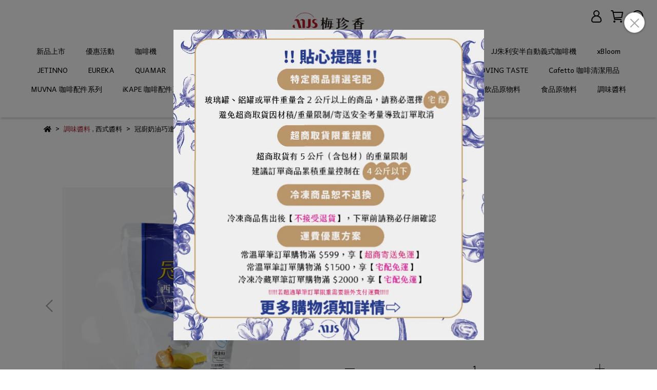

--- FILE ---
content_type: text/html; charset=utf-8
request_url: https://shop.mjs.com.tw/products/%E5%86%A0%E5%BB%9A%E5%A5%B6%E6%B2%B9%E5%B7%A7%E9%81%94%E7%99%BD%E9%86%AC
body_size: 68109
content:
<!DOCTYPE html>
<html lang="zh-TW" style="height:100%;">
  <head>
      <script>
        window.dataLayer = window.dataLayer || [];
      </script>
    <!-- Google Tag Manager -->
            <script>(function(w,d,s,l,i){w[l]=w[l]||[];w[l].push({'gtm.start':
            new Date().getTime(),event:'gtm.js'});var f=d.getElementsByTagName(s)[0],
            j=d.createElement(s),dl=l!='dataLayer'?'&l='+l:'';j.async=true;j.src=
            'https://www.googletagmanager.com/gtm.js?id='+i+dl;f.parentNode.insertBefore(j,f);
            })(window,document,'script','dataLayer','GTM-WCMCTMQ');</script>
          <script>var google_tag_manager_id = 'GTM-WCMCTMQ';</script>
<!-- End Google Tag Manager -->
      <!-- CYBERBIZ Google Tag Manager -->
      <script>(function(w,d,s,l,i){w[l]=w[l]||[];w[l].push({'gtm.start':
      new Date().getTime(),event:'gtm.js'});var f=d.getElementsByTagName(s)[0],
      j=d.createElement(s),dl=l!='dataLayer'?'&l='+l:'';j.async=true;j.src=
      'https://www.googletagmanager.com/gtm.js?id='+i+dl;f.parentNode.insertBefore(j,f);
      })(window,document,'script','cyb','GTM-TXD9LVJ');</script>
      <!-- End CYBERBIZ Google Tag Manager -->
    
    <meta charset="utf-8">
<meta http-equiv="X-UA-Compatible" content="IE=edge">
<meta name="viewport" content="width=device-width, initial-scale=1">
<link rel="icon" href="//cdn1.cybassets.com//cdn1.cybassets.com/media/W1siZiIsIjE4MjMzL2F0dGFjaGVkX3Bob3Rvcy8xNjcyMDQzNjcwX01KU1_ntJRMT0dPLnBuZy5wbmciXV0.png?convert=false&sha=2810a58ed46eb842">
<link rel="apple-touch-icon" href="//cdn1.cybassets.com//cdn1.cybassets.com/media/W1siZiIsIjE4MjMzL2F0dGFjaGVkX3Bob3Rvcy8xNjcyMDQzNjcwX01KU1_ntJRMT0dPLnBuZy5wbmciXV0.png?convert=false&sha=2810a58ed46eb842">

<meta property="og:site_name" content="梅珍香｜您開店的好朋友" />

<!-- og tag -->


<!-- og image -->

  <meta property="og:image" content="https://cdn1.cybassets.com/media/W1siZiIsIjE4MjMzL3Byb2R1Y3RzLzMzODk5NjIxLzE2Mjk3MDY1NjNfMThlM2ZmNDZjMThiNjM4OWZhNWYuanBlZyJdLFsicCIsInRodW1iIiwiMjQweDI0MCJdXQ.jpeg?sha=866e2d5b81010336" />


<title>
  
    冠廚奶油巧達白醬｜梅珍香購物商城 梅珍香｜您開店的好朋友
  
</title>


  <style>
    *:not(input):not(textarea) {
      -webkit-touch-callout:none;
      -webkit-user-select:none;
      -khtml-user-select:none;
      -moz-user-select:none;
      -ms-user-select:none;
      user-select:none;
    }
  </style>

  <script>
    (function () {
      function stopEvent(event) {
        event.preventDefault();
        event.stopPropagation();
      }

      ['dragstart', 'selectstart', 'contextmenu'].forEach(function(event) {
        document.addEventListener(event, stopEvent);
      });
    }
    )();
  </script>


<script src='//cdn1.cybassets.com/frontend/shop/useSettingsData-0770317faa8a3db5.js' type='text/javascript'></script>



  <script>
    window.setSettingsData({"draggable_sections":{"404":[],"index":["_main_slider_custom","1748423856335_4","1757918452596_8","1759199211185_5","1758185882755_5","1752540443424_5","1759561149188_1","1764377131994_1","1748940881236_1","1748334883984_1","1761883167464_2","1761883307178_2","1757918305183_2","1760058329767_2","1757669459316_2","1748336197111_4","1768469551277_6","1752030419019_6","1750045850367_6","1749188763978_6","1748913845241_1","_index_8_blocks","_index_product_banner","1749718968098_1","1748332567376_0"],"product":["product_info","product_description","board_comments","related_products"],"collection":[],"category":[],"blog":[],"article":[],"cart":[],"contact":[],"express_delivery":[],"search":[],"combo_product":["combo_product_info","combo_product_desc","board_comments"]},"sections":{"navbar":{"type":"navbar","visible":true,"settings":{"navbar_image_logo_url":"//cdn1.cybassets.com/media/W1siZiIsIjE4MjMzL2F0dGFjaGVkX3Bob3Rvcy8xNjcyMTM1MDAyXzIwMjEwNjE4LeaiheePjemmmee2sumggeeUqOWcll_ntrLnq5lsb2dvLnBuZy5wbmciXV0.png?sha=deabbb770d8da410","navbar_image_logo_tablet_url":"//cdn1.cybassets.com/media/W1siZiIsIjE4MjMzL2F0dGFjaGVkX3Bob3Rvcy8xNjcyMTM1MDAyXzIwMjEwNjE4LeaiheePjemmmee2sumggeeUqOWcll_ntrLnq5lsb2dvLnBuZy5wbmciXV0.png?sha=deabbb770d8da410","navbar_image_logo_mobile_url":"//cdn1.cybassets.com/media/W1siZiIsIjE4MjMzL2F0dGFjaGVkX3Bob3Rvcy8xNjcyMTM1MDAyXzIwMjEwNjE4LeaiheePjemmmee2sumggeeUqOWcll_ntrLnq5lsb2dvLnBuZy5wbmciXV0.png?sha=deabbb770d8da410","main_nav":"main-menu","slider_primary_linklist":"main-menu","slider_primary_linklist_set_open":false,"nav_show_three_dimension":true,"search_enabled":true,"display_only_index":false,"dict_header_banner_image_url":"","dict_header_banner_image_tablet_url":"","dict_header_banner_image_mobile_url":"","dict_header_banner_link":"","display_count_down":false,"navbar_display_style":"displayDefault","header_banner_start":"","header_banner_end":"","timer_text_color":"#ffffff","timer_bg_color":"#000000","navbar_background_transparent":false,"menu_display_style":"two_dimension_menu","header_logo_image_alt":"MJS梅珍香","link_menu_enabled":false,"link_menu":"undefined","display_banner_type":"imageBanner","header_banner_simple_text_size":"12","header_banner_simple_text_color":"#ffffff","header_banner_simple_bg":"#000000","logo_height":"","mobile_logo_position":"left"},"custom_name":"導覽列"},"footer":{"type":"footer","visible":true,"settings":{"footer_link":"footer","display_facebook":true,"shop_facebook":"https://www.facebook.com/MJSfoodncoffee","display_instagram":false,"shop_instagram":"https://www.instagram.com/?hl=zh-tw","display_line":true,"shop_line":"https://lin.ee/CTdggLz","display_youtube":true,"shop_youtube":"https://www.youtube.com/@mjsjld","footer_link_arrangement":"display_x"},"block_order":["default_contact_info","default_link_list","default_link_list_2","1673497045645_2"],"blocks":{"default_link_list":{"type":"link_list_setting","custom_name":"選單","thumbnail":"list","draggable":true,"visible":true,"settings":{"dict_link_list_block_title":"MJS","footer_link":"新頁腳－mjs"}},"default_contact_info":{"type":"contact_info_setting","custom_name":"聯絡資訊","thumbnail":"contactInfo","draggable":true,"visible":false,"settings":{"dict_contact_info_block_title":"Info","display_phone":true,"dict_phone_number":"0987-654321","display_fax_number":true,"dict_shop_fax_number":"02-22345678","display_shop_email":true,"dict_shop_email":"example@email.com","display_shop_address":true,"dict_shop_address":"Waterloo, IN 46793, United States","display_office_time":true,"dict_shop_office_time":"10:30am - 6:30pm"}},"default_link_list_2":{"type":"link_list_setting","custom_name":"選單","visible":true,"settings":{"dict_link_list_block_title":"Info","footer_link":"新頁腳－info"}},"1673497045645_2":{"type":"rich_text_editor_setting","custom_name":"自訂文字","visible":true,"settings":{"dict_rich_text_title":"Find Me.","dict_rich_text_content":"\u003cp style=\"text-align:left;\"\u003e| 您開店的好朋友 |\u003cbr\u003e\u003c/p\u003e\n\u003cp\u003e✉️ mjseshopping@gmail.com\u003cbr\u003e\u003cbr\u003e- 花蓮門市 -\u003c/p\u003e\n\u003cp\u003e☎︎  ( 03 ) 835-6852\u003c/p\u003e\n\u003cp\u003e花蓮縣吉安鄉中原路一段128號\u003c/p\u003e\n\u003cp\u003e週一～週六 8:00-21:30\u003c/p\u003e\n\u003cp\u003e週日公休\u003cbr\u003e\u003cbr\u003e- 台北展示中心 -\u003cbr\u003e☎︎ ( 02 ) 2585-0357\u003c/p\u003e\n\u003cp\u003e台北市大同區重慶北路三段113巷57號\u003cbr\u003e週一~週六 9:00-19:00\u003c/p\u003e\n\u003cp\u003e週日賞機 -採預約制-\u003c/p\u003e\n\u003cp\u003e(咖啡豆/咖啡機/咖啡配件等)\u003cbr\u003e\u003c/p\u003e\n\u003cp\u003e\u003c/p\u003e\n\u003cp\u003e營業人名稱：\u003c/p\u003e\n\u003cp\u003e梅珍香食品原料有限公司\u003c/p\u003e\n\u003cp\u003e統一編號：12718859\u003c/p\u003e\n"}}},"custom_name":"頁腳"},"_main_slider_custom":{"type":"_main_slider_custom","visible":true,"blocks":{"display_main_slider_item_1":{"type":"image","visible":true,"settings":{"dict_link":"","dict_image_url":"//cdn1.cybassets.com/media/W1siZiIsIjE4MjMzL2F0dGFjaGVkX3Bob3Rvcy8xNjczNDk1MTU2X1JlZCBhbmQgWWVsbG93IElsbHVzdHJhdGVkIENoaW5lc2UgTmV3IFllYXIgUmFiYml0IFBvc3RjYXJkLnBuZy5wbmciXV0.png?sha=1c3a4f99dd171d33","dict_tablet_image_url":"","dict_mobile_image_url":""},"custom_name":"素材"},"display_main_slider_item_2":{"type":"image","visible":false,"settings":{"dict_link":"/collections/julianwucoffee-精品綜合豆","dict_image_url":"//cdn1.cybassets.com/media/W1siZiIsIjE4MjMzL2F0dGFjaGVkX3Bob3Rvcy8xNjczNjgzOTkyXzIucG5nLnBuZyJdXQ.png?sha=40132bd04c90fdf6","dict_tablet_image_url":"//cdn1.cybassets.com/media/W1siZiIsIjE4MjMzL2F0dGFjaGVkX3Bob3Rvcy8xNjczNjg5Mzg5X-WumOe2si3miYvmqZ_niYggKDIpLnBuZy5wbmciXV0.png?sha=72c97597e2ccff8a","dict_mobile_image_url":"//cdn1.cybassets.com/media/W1siZiIsIjE4MjMzL2F0dGFjaGVkX3Bob3Rvcy8xNjczNjg5Mzg5X-WumOe2si3miYvmqZ_niYggKDIpLnBuZy5wbmciXV0.png?sha=72c97597e2ccff8a","slide_contents_display":"left","slide_btn_link":"","slide_title_color":"#000000","slide_content_color":"#000000","slide_btn_bg_color":"#000000","slide_btn_text_color":"#ffffff","dict_slide_btn_link":""},"custom_name":"朱利安"},"1672203632992_0":{"type":"image","custom_name":"新鮮日預約中","visible":false,"settings":{"dict_image_url":"//cdn1.cybassets.com/media/W1siZiIsIjE4MjMzL2F0dGFjaGVkX3Bob3Rvcy8xNzY0NTYzNjgyX-WVhuWfjmJhbm5lciAt5pyx5Yip5a6J5paw6a6u5pelLTE5ODJ4NzQ3LnBuZy5wbmciXV0.png?sha=a82a0c0a2095ea61","dict_tablet_image_url":"//cdn1.cybassets.com/media/W1siZiIsIjE4MjMzL2F0dGFjaGVkX3Bob3Rvcy8xNzY0NTYzNDgwX-WVhuWfjmJhbm5lciAt5pyx5Yip5a6J5paw6a6u5pelIChJbnN0YWdyYW0g6LK85paHICg0NSkpLnBuZy5wbmciXV0.png?sha=5258fbca508d1c18","dict_mobile_image_url":"","dict_link":"https://shop.mjs.com.tw/blogs/%E6%9C%80%E6%96%B0%E6%B6%88%E6%81%AF/20251201","slide_contents_display":"left","slide_btn_link":"","slide_title_color":"#000000","slide_content_color":"#000000","slide_btn_bg_color":"#000000","slide_btn_text_color":"#ffffff","dict_slide_btn_link":""}},"1672305488887_0":{"type":"image","custom_name":"MJS","visible":false,"settings":{"dict_image_url":"//cdn1.cybassets.com/media/W1siZiIsIjE4MjMzL2F0dGFjaGVkX3Bob3Rvcy8xNjczNjgzOTQ1X-WumOe2si3pm7vohabniYggKDEwKS5wbmcucG5nIl1d.png?sha=b46000a126aeeb52","dict_tablet_image_url":"//cdn1.cybassets.com/media/W1siZiIsIjE4MjMzL2F0dGFjaGVkX3Bob3Rvcy8xNjczNjg5NTgyX-WumOe2si3miYvmqZ_niYggKDMpLnBuZy5wbmciXV0.png?sha=a83ad85e8f01372a","dict_mobile_image_url":"//cdn1.cybassets.com/media/W1siZiIsIjE4MjMzL2F0dGFjaGVkX3Bob3Rvcy8xNjczNjg5NTgyX-WumOe2si3miYvmqZ_niYggKDMpLnBuZy5wbmciXV0.png?sha=a83ad85e8f01372a","dict_link":"","slide_contents_display":"left","slide_btn_link":"","slide_title_color":"#000000","slide_content_color":"#000000","slide_btn_bg_color":"#000000","slide_btn_text_color":"#ffffff","dict_slide_btn_link":""}},"1673509784931_0":{"type":"image","custom_name":"素材","visible":false,"settings":{"dict_image_url":"//cdn1.cybassets.com/media/W1siZiIsIjE4MjMzL2F0dGFjaGVkX3Bob3Rvcy8xNjczNjgzMzY4XzQucG5nLnBuZyJdXQ.png?sha=a47e45025fe12268","dict_tablet_image_url":"//cdn1.cybassets.com/media/W1siZiIsIjE4MjMzL2F0dGFjaGVkX3Bob3Rvcy8xNjczNjg4NzcxXzQucG5nLnBuZyJdXQ.png?sha=c7c11f246ae6754a","dict_mobile_image_url":"//cdn1.cybassets.com/media/W1siZiIsIjE4MjMzL2F0dGFjaGVkX3Bob3Rvcy8xNjczNjg4NzcxXzQucG5nLnBuZyJdXQ.png?sha=c7c11f246ae6754a","dict_link":""}},"1673603280830_0":{"type":"image","custom_name":"素材","visible":true,"settings":{"dict_image_url":"//cdn1.cybassets.com/media/W1siZiIsIjE4MjMzL2F0dGFjaGVkX3Bob3Rvcy8xNjczNjA1NjI1X-WumOe2si3pm7vohabniYggKDYpLnBuZy5wbmciXV0.png?sha=b7b8d6509dad530f","dict_tablet_image_url":"//cdn1.cybassets.com/media/W1siZiIsIjE4MjMzL2F0dGFjaGVkX3Bob3Rvcy8xNjczNjA1NjI1X-WumOe2si3pm7vohabniYggKDYpLnBuZy5wbmciXV0.png?sha=b7b8d6509dad530f","dict_mobile_image_url":"//cdn1.cybassets.com/media/W1siZiIsIjE4MjMzL2F0dGFjaGVkX3Bob3Rvcy8xNjczNjA1NjI1X-WumOe2si3pm7vohabniYggKDYpLnBuZy5wbmciXV0.png?sha=b7b8d6509dad530f","dict_link":""}},"1673664866058_0":{"type":"image","custom_name":"LELIT授權","visible":false,"settings":{"dict_image_url":"//cdn1.cybassets.com/media/W1siZiIsIjE4MjMzL2F0dGFjaGVkX3Bob3Rvcy8xNjczNjg0MTgxX-WumOe2si3pm7vohabniYgucG5nLnBuZyJdXQ.png?sha=f12acf46674a711b","dict_tablet_image_url":"//cdn1.cybassets.com/media/W1siZiIsIjE4MjMzL2F0dGFjaGVkX3Bob3Rvcy8xNjczNjg5MjUyX-WumOe2si3miYvmqZ_niYggKDEpLnBuZy5wbmciXV0.png?sha=a19a65340f81a5dd","dict_mobile_image_url":"//cdn1.cybassets.com/media/W1siZiIsIjE4MjMzL2F0dGFjaGVkX3Bob3Rvcy8xNjczNjg5MjUyX-WumOe2si3miYvmqZ_niYggKDEpLnBuZy5wbmciXV0.png?sha=a19a65340f81a5dd","dict_link":"","slide_contents_display":"left","slide_btn_link":"","slide_title_color":"#000000","slide_content_color":"#000000","slide_btn_bg_color":"#000000","slide_btn_text_color":"#ffffff","dict_slide_btn_link":""}},"1674703521363_0":{"type":"image","custom_name":"素材","visible":false,"settings":{"dict_image_url":"//cdn1.cybassets.com/media/W1siZiIsIjE4MjMzL2F0dGFjaGVkX3Bob3Rvcy8xNjgyNzU4ODA0XzA0MjkuanBnLmpwZWciXV0.jpeg?sha=53fe37da2f1b97bf","dict_tablet_image_url":"//cdn1.cybassets.com/media/W1siZiIsIjE4MjMzL2F0dGFjaGVkX3Bob3Rvcy8xNjgyOTA4NDQ1XzA1MDEucG5nLnBuZyJdXQ.png?sha=0da5fdf7fa17ae0b","dict_mobile_image_url":"//cdn1.cybassets.com/media/W1siZiIsIjE4MjMzL2F0dGFjaGVkX3Bob3Rvcy8xNjgyOTA4NDQ1XzA1MDEucG5nLnBuZyJdXQ.png?sha=0da5fdf7fa17ae0b","dict_link":"/collections/母親節獻禮"}},"1680682657087_0":{"type":"image","custom_name":"咖啡豆風味","visible":false,"settings":{"dict_image_url":"//cdn1.cybassets.com/media/W1siZiIsIjE4MjMzL2F0dGFjaGVkX3Bob3Rvcy8xNjgwNjgyNzkyX-WumOe2si3pm7vohabniYggKDEpLnBuZy5wbmciXV0.png?sha=1751f518c2f9e113","dict_tablet_image_url":"//cdn1.cybassets.com/media/W1siZiIsIjE4MjMzL2F0dGFjaGVkX3Bob3Rvcy8xNjgwNjgyNzc1X-WumOe2si3miYvmqZ_niYgucG5nLnBuZyJdXQ.png?sha=9be4451e1454eec9","dict_mobile_image_url":"//cdn1.cybassets.com/media/W1siZiIsIjE4MjMzL2F0dGFjaGVkX3Bob3Rvcy8xNjgwNjgyNzc1X-WumOe2si3miYvmqZ_niYgucG5nLnBuZyJdXQ.png?sha=9be4451e1454eec9","dict_link":"/collections/julianwucoffee-各地精品豆","slide_contents_display":"left","slide_btn_link":"","slide_title_color":"#000000","slide_content_color":"#000000","slide_btn_bg_color":"#000000","slide_btn_text_color":"#ffffff","dict_slide_btn_link":""}},"1683690146041_0":{"type":"image","custom_name":"BFC","visible":false,"settings":{"dict_image_url":"//cdn1.cybassets.com/media/W1siZiIsIjE4MjMzL2F0dGFjaGVkX3Bob3Rvcy8xNjgzNzA1MzczX-WumOe2si3pm7vohabniYggKDQpLnBuZy5wbmciXV0.png?sha=464bbdb55cbd627b","dict_tablet_image_url":"//cdn1.cybassets.com/media/W1siZiIsIjE4MjMzL2F0dGFjaGVkX3Bob3Rvcy8xNjgzNjkzMjc2X-WumOe2si3miYvmqZ_niYggKDUpLnBuZy5wbmciXV0.png?sha=84150444a0478227","dict_mobile_image_url":"//cdn1.cybassets.com/media/W1siZiIsIjE4MjMzL2F0dGFjaGVkX3Bob3Rvcy8xNjgzNjkzMjc2X-WumOe2si3miYvmqZ_niYggKDUpLnBuZy5wbmciXV0.png?sha=84150444a0478227","dict_link":"/collections/半自動咖啡機","slide_contents_display":"left","slide_btn_link":"","slide_title_color":"#000000","slide_content_color":"#000000","slide_btn_bg_color":"#000000","slide_btn_text_color":"#ffffff","dict_slide_btn_link":""}},"1684380673442_0":{"type":"image","custom_name":"素材","visible":false,"settings":{"dict_image_url":"//cdn1.cybassets.com/media/W1siZiIsIjE4MjMzL2F0dGFjaGVkX3Bob3Rvcy8xNjg0MzgwNzk4X-WumOe2si3pm7vohabniYggKDUpLnBuZy5wbmciXV0.png?sha=8a74ede1579fec52","dict_tablet_image_url":"//cdn1.cybassets.com/media/W1siZiIsIjE4MjMzL2F0dGFjaGVkX3Bob3Rvcy8xNjg0MzgxMzY1X-WumOe2si3miYvmqZ_niYggKDYpLnBuZy5wbmciXV0.png?sha=efd9119b5aa8dabb","dict_mobile_image_url":"//cdn1.cybassets.com/media/W1siZiIsIjE4MjMzL2F0dGFjaGVkX3Bob3Rvcy8xNjg0MzgxMzY1X-WumOe2si3miYvmqZ_niYggKDYpLnBuZy5wbmciXV0.png?sha=efd9119b5aa8dabb","dict_link":"/products/bfc-grandoge-半自動義式咖啡機-11lquamar-t48e-組合限定"}},"1688371550373_0":{"type":"image","custom_name":"素材","visible":true,"settings":{"dict_image_url":"//cdn1.cybassets.com/media/W1siZiIsIjE4MjMzL2F0dGFjaGVkX3Bob3Rvcy8xNjg4MzczMDA0X-WumOe2si3pm7vohabniYguanBnLmpwZWciXV0.jpeg?sha=c8fc58f5ba12a054","dict_tablet_image_url":"//cdn1.cybassets.com/media/W1siZiIsIjE4MjMzL2F0dGFjaGVkX3Bob3Rvcy8xNjg4MzcxNjEzX-WumOe2si3miYvmqZ_niYgucG5nLnBuZyJdXQ.png?sha=b3f33f22314d5689","dict_mobile_image_url":"//cdn1.cybassets.com/media/W1siZiIsIjE4MjMzL2F0dGFjaGVkX3Bob3Rvcy8xNjg4MzcxNjEzX-WumOe2si3miYvmqZ_niYgucG5nLnBuZyJdXQ.png?sha=b3f33f22314d5689","dict_link":""}},"1690939298336_0":{"type":"image","custom_name":"咖啡禮盒","visible":false,"settings":{"dict_image_url":"//cdn1.cybassets.com/media/W1siZiIsIjE4MjMzL2F0dGFjaGVkX3Bob3Rvcy8xNjk1NDM0ODgzX-WumOe2si3pm7vohabniYggKDEpLnBuZy5wbmciXV0.png?sha=1378d098ab67e2c0","dict_tablet_image_url":"//cdn1.cybassets.com/media/W1siZiIsIjE4MjMzL2F0dGFjaGVkX3Bob3Rvcy8xNjk1NDM1NTUzX-WumOe2si3miYvmqZ_niYggKDEpLmpwZy5qcGVnIl1d.jpeg?sha=f08c87037eb9cfbe","dict_mobile_image_url":"//cdn1.cybassets.com/media/W1siZiIsIjE4MjMzL2F0dGFjaGVkX3Bob3Rvcy8xNjk1NDM1NTUzX-WumOe2si3miYvmqZ_niYggKDEpLmpwZy5qcGVnIl1d.jpeg?sha=f08c87037eb9cfbe","dict_link":"/collections/咖啡禮盒","slide_contents_display":"left","slide_btn_link":"","slide_title_color":"#000000","slide_content_color":"#000000","slide_btn_bg_color":"#000000","slide_btn_text_color":"#ffffff","dict_slide_btn_link":""}},"1698828168246_0":{"type":"image","custom_name":"素材","visible":false,"settings":{"dict_image_url":"//cdn1.cybassets.com/media/W1siZiIsIjE4MjMzL2F0dGFjaGVkX3Bob3Rvcy8xNzA5NjI0OTY0X-WumOe2si3pm7vohabniYggKDQpLnBuZy5wbmciXV0.png?sha=9cbef3c35bdf1907","dict_tablet_image_url":"","dict_mobile_image_url":"","dict_link":"https://www.chanchao.com.tw/visitorInvitation/edm.asp?code=8d700821b4dbf625d79b0556a2171166\u0026sno=193908","main_slider_image_alt":"台北烘焙展,烘焙展","slide_contents_display":"left","slide_btn_link":"","slide_title_color":"#000000","slide_content_color":"#000000","slide_btn_bg_color":"#000000","slide_btn_text_color":"#ffffff","dict_slide_btn_link":""}},"1705477862323_0":{"type":"image","custom_name":"素材","visible":true,"settings":{"dict_image_url":"//cdn1.cybassets.com/media/W1siZiIsIjE4MjMzL2F0dGFjaGVkX3Bob3Rvcy8xNzA1NDc4MDQ0X-WumOe2sjIwMjTlroXphY3miKrmraLlhazlkYogKDEpLnBuZy5wbmciXV0.png?sha=2b2697351d59375c","dict_tablet_image_url":"//cdn1.cybassets.com/media/W1siZiIsIjE4MjMzL2F0dGFjaGVkX3Bob3Rvcy8xNzA1NDc3OTU3X-WumOe2si3miYvmqZ_niYgucG5nLnBuZyJdXQ.png?sha=1c7f86bf257716dc","dict_mobile_image_url":"//cdn1.cybassets.com/media/W1siZiIsIjE4MjMzL2F0dGFjaGVkX3Bob3Rvcy8xNzA1NDc3OTU3X-WumOe2si3miYvmqZ_niYgucG5nLnBuZyJdXQ.png?sha=1c7f86bf257716dc","dict_link":""}},"1709624044733_0":{"type":"image","custom_name":"素材","visible":false,"settings":{"dict_image_url":"//cdn1.cybassets.com/media/W1siZiIsIjE4MjMzL2F0dGFjaGVkX3Bob3Rvcy8xNzA5NjI0MDU0XzIwLnBuZy5wbmciXV0.png?sha=c26928587c6a2eda","dict_tablet_image_url":"","dict_mobile_image_url":"","dict_link":"https://shop.mjs.com.tw/events/lelit","main_slider_image_alt":"LELIT官網限定活動","slide_contents_display":"left","slide_btn_link":"","slide_title_color":"#000000","slide_content_color":"#000000","slide_btn_bg_color":"#000000","slide_btn_text_color":"#ffffff","dict_slide_btn_link":""}},"1719197142241_0":{"type":"image","custom_name":"素材","visible":false,"settings":{"dict_image_url":"//cdn1.cybassets.com/media/W1siZiIsIjE4MjMzL2F0dGFjaGVkX3Bob3Rvcy8xNzE5MjEzNDY0XzE2NzM2ODM5OTJfMi5wbmcucG5nIl1d.png?sha=aa069705bd115757","dict_tablet_image_url":"","dict_mobile_image_url":"","dict_link":"/collections/優惠活動促銷專區"}},"1721384874587_0":{"type":"image","custom_name":"中元節活動","visible":false,"settings":{"dict_image_url":"//cdn1.cybassets.com/media/W1siZiIsIjE4MjMzL2F0dGFjaGVkX3Bob3Rvcy8xNzIxMzg0OTgxXzIwMjQwNzE5X-WVhuWfjuS4reWFg-evgOa0u-WLlWJhbm5lci5qcGcuanBlZyJdXQ.jpeg?sha=5801c04d5a23e7c5","dict_tablet_image_url":"//cdn1.cybassets.com/media/W1siZiIsIjE4MjMzL2F0dGFjaGVkX3Bob3Rvcy8xNzIxNjIzMjI1XzIwMjQwNzE5X-WVhuWfjuS4reWFg-evgOa0u-WLlWJhbm5lcl_lrpjntrIt5omL5qmfLmpwZy5qcGVnIl1d.jpeg?sha=8469bd2249c0f789","dict_mobile_image_url":"//cdn1.cybassets.com/media/W1siZiIsIjE4MjMzL2F0dGFjaGVkX3Bob3Rvcy8xNzIxNjIzMjI1XzIwMjQwNzE5X-WVhuWfjuS4reWFg-evgOa0u-WLlWJhbm5lcl_lrpjntrIt5omL5qmfLmpwZy5qcGVnIl1d.jpeg?sha=8469bd2249c0f789","dict_link":"/collections/2024chungyuanpudu","main_slider_image_alt":"中元普渡，有BUY有保庇(2024.7.22-8.18)"}},"1725070159765_0":{"type":"image","custom_name":"新年福袋","visible":true,"settings":{"dict_image_url":"//cdn1.cybassets.com/media/W1siZiIsIjE4MjMzL2F0dGFjaGVkX3Bob3Rvcy8xNzY3OTQ3MjcxX-aWsOW5tOemj-iiiy0yMS5qcGcuanBlZyJdXQ.jpeg?sha=94a12dff6e220a28","dict_tablet_image_url":"//cdn1.cybassets.com/media/W1siZiIsIjE4MjMzL2F0dGFjaGVkX3Bob3Rvcy8xNzY3OTQ3MjgxX-WVhuWfjmJhbm5lciAt54mI5Z6LIChJbnN0YWdyYW0g6LK85paHICg0NSkpLnBuZy5wbmciXV0.png?sha=73d65790380bd8db","dict_mobile_image_url":"","dict_link":"https://shop.mjs.com.tw/products/2026-lunar-new-year-lucky-bag","main_slider_image_alt":"","slide_contents_display":"center","slide_title_text":"","slide_content_text":"","slide_btn_text":"","slide_btn_link":"","slide_title_color":"#000000","slide_content_color":"#000000","slide_btn_bg_color":"#000000","slide_btn_text_color":"#ffffff","dict_slide_title_text":"","dict_slide_content_text":"","dict_slide_btn_text":"","dict_slide_btn_link":""}},"1733915195207_0":{"type":"image","custom_name":"中元節4","visible":false,"settings":{"dict_image_url":"//cdn1.cybassets.com/media/W1siZiIsIjE4MjMzL2F0dGFjaGVkX3Bob3Rvcy8xNzU1ODIyOTAyX-WVhuWfji3pm7vohaZiYW5uZXItNC0wODIxLmpwZy5qcGVnIl1d.jpeg?sha=948e200b91101713","dict_tablet_image_url":"//cdn1.cybassets.com/media/W1siZiIsIjE4MjMzL2F0dGFjaGVkX3Bob3Rvcy8xNzU1ODIyOTAzX0lH5a6j5YKzLTQtMDgyMS5qcGcuanBlZyJdXQ.jpeg?sha=df946486927ec5b8","dict_mobile_image_url":"","dict_link":"","slide_contents_display":"center","slide_title_text":"","slide_content_text":"","slide_btn_link":"","slide_title_color":"#000000","slide_content_color":"#000000","slide_btn_bg_color":"#000000","slide_btn_text_color":"#ffffff","dict_slide_title_text":"","dict_slide_content_text":"","dict_slide_btn_link":""}},"1735610425502_0":{"type":"image","custom_name":"年貨大街","visible":true,"settings":{"dict_image_url":"//cdn1.cybassets.com/media/W1siZiIsIjE4MjMzL2F0dGFjaGVkX3Bob3Rvcy8xNzM1NjEwNDg3XzIwMjQxMjI3X-WVhuWfjuaWsOW5tOa0u-WLlWJhbm5lcl_lrpjntrIt6Zu76IWmXzAuanBnLmpwZWciXV0.jpeg?sha=857b62df1b9de008","dict_tablet_image_url":"//cdn1.cybassets.com/media/W1siZiIsIjE4MjMzL2F0dGFjaGVkX3Bob3Rvcy8xNzM1NjEwNDkyXzIwMjQxMjI3X-WVhuWfjuaWsOW5tOa0u-WLlWJhbm5lcl_lrpjntrIt5omL5qmfXzAuanBnLmpwZWciXV0.jpeg?sha=3a6424277d318031","dict_mobile_image_url":"//cdn1.cybassets.com/media/W1siZiIsIjE4MjMzL2F0dGFjaGVkX3Bob3Rvcy8xNzM1NjEwNDkyXzIwMjQxMjI3X-WVhuWfjuaWsOW5tOa0u-WLlWJhbm5lcl_lrpjntrIt5omL5qmfXzAuanBnLmpwZWciXV0.jpeg?sha=3a6424277d318031","dict_link":"https://shop.mjs.com.tw/collections/%E5%B9%B4%E8%B2%A8%E5%A4%A7%E8%A1%97","slide_contents_display":"left","slide_btn_link":"","slide_title_color":"#000000","slide_content_color":"#000000","slide_btn_bg_color":"#000000","slide_btn_text_color":"#ffffff","dict_slide_btn_link":""}},"1735614548762_0":{"type":"image","custom_name":"年貨專區","visible":true,"settings":{"dict_image_url":"//cdn1.cybassets.com/media/W1siZiIsIjE4MjMzL2F0dGFjaGVkX3Bob3Rvcy8xNzY4MjczMTk2X-WVhuWfjmJhbm5lciAt5bm06LKo5bCI5Y2ALmpwZy5qcGVnIl1d.jpeg?sha=588c950d803bd650","dict_tablet_image_url":"//cdn1.cybassets.com/media/W1siZiIsIjE4MjMzL2F0dGFjaGVkX3Bob3Rvcy8xNzY4MjczNjQ0X-WVhuWfjmJhbm5lciAt5bm06LKo5bCI5Y2ALTIuanBnLmpwZWciXV0.jpeg?sha=c1c67884f1e31650","dict_mobile_image_url":"","dict_link":"https://shop.mjs.com.tw/collections/2026-lunar-new-year-shopping-special-deal","slide_contents_display":"left","slide_btn_link":"","slide_title_color":"#000000","slide_content_color":"#000000","slide_btn_bg_color":"#000000","slide_btn_text_color":"#ffffff","dict_slide_btn_link":"","dict_slide_title_text":""}},"1735646291476_0":{"type":"image","custom_name":"中元節3","visible":false,"settings":{"dict_image_url":"//cdn1.cybassets.com/media/W1siZiIsIjE4MjMzL2F0dGFjaGVkX3Bob3Rvcy8xNzU1ODIyODUxX-WVhuWfji3pm7vohaZiYW5uZXItMy0wODIxLmpwZy5qcGVnIl1d.jpeg?sha=da4402139fbe9051","dict_tablet_image_url":"//cdn1.cybassets.com/media/W1siZiIsIjE4MjMzL2F0dGFjaGVkX3Bob3Rvcy8xNzU1ODIyNzc0X0lH5a6j5YKzLTMtMDgyMS5qcGcuanBlZyJdXQ.jpeg?sha=da491c4c5d4ed7c2","dict_mobile_image_url":"","dict_link":"https://shop.mjs.com.tw/collections/中元特價商品","slide_contents_display":"left","slide_btn_link":"","slide_title_color":"#000000","slide_content_color":"#000000","slide_btn_bg_color":"#000000","slide_btn_text_color":"#ffffff","dict_slide_btn_link":"","main_slider_image_alt":""}},"1744017270595_0":{"type":"image","custom_name":"商業豆買十送一","visible":true,"settings":{"dict_image_url":"//cdn1.cybassets.com/media/W1siZiIsIjE4MjMzL2F0dGFjaGVkX3Bob3Rvcy8xNzY3MTczMjU0X-WVhuWfji3pm7vohaZiYW5uZXItMWwyMDI2MDEwMS5qcGcuanBlZyJdXQ.jpeg?sha=3bec6eee7ee6754f","dict_tablet_image_url":"//cdn1.cybassets.com/media/W1siZiIsIjE4MjMzL2F0dGFjaGVkX3Bob3Rvcy8xNzY3MTczMjU0X0lH5a6j5YKzLTFsMjAyNjAxMDEuanBnLmpwZWciXV0.jpeg?sha=e3c3d80379f0d623","dict_mobile_image_url":"","dict_link":"","slide_contents_display":"left","dict_slide_btn_link":"","slide_title_color":"#000000","slide_content_color":"#000000","slide_btn_bg_color":"#000000","slide_btn_text_color":"#ffffff","main_slider_image_alt":""}},"1744876839278_0":{"type":"image","custom_name":"品味生活1+1","visible":true,"settings":{"dict_image_url":"//cdn1.cybassets.com/media/W1siZiIsIjE4MjMzL2F0dGFjaGVkX3Bob3Rvcy8xNzU1ODU0MDY5X-WVhuWfji3pm7vohaZiYW5uZXItMS0wODIyLmpwZy5qcGVnIl1d.jpeg?sha=fdf7a78e19c218f3","dict_tablet_image_url":"//cdn1.cybassets.com/media/W1siZiIsIjE4MjMzL2F0dGFjaGVkX3Bob3Rvcy8xNzU1ODU0MDgxX0lH5a6j5YKzLTEtMDgyMi5qcGcuanBlZyJdXQ.jpeg?sha=d7f82c3cb0ee7fc3","dict_mobile_image_url":"//cdn1.cybassets.com/media/W1siZiIsIjE4MjMzL2F0dGFjaGVkX3Bob3Rvcy8xNzU1ODU0MDgxX0lH5a6j5YKzLTEtMDgyMi5qcGcuanBlZyJdXQ.jpeg?sha=d7f82c3cb0ee7fc3","dict_link":"/collections/品味生活11-購買指定款咖啡機磨豆機-享超值特惠價","slide_contents_display":"left","dict_slide_btn_link":"","slide_title_color":"#000000","slide_content_color":"#000000","slide_btn_bg_color":"#000000","slide_btn_text_color":"#ffffff"}},"1745484293056_0":{"type":"image","custom_name":"精品豆新鮮上市","visible":true,"settings":{"dict_image_url":"//cdn1.cybassets.com/media/W1siZiIsIjE4MjMzL2F0dGFjaGVkX3Bob3Rvcy8xNzY4OTgzOTQ2XzEyMC5qcGcuanBlZyJdXQ.jpeg?sha=3f4f1ebccc4553a5","dict_tablet_image_url":"//cdn1.cybassets.com/media/W1siZiIsIjE4MjMzL2F0dGFjaGVkX3Bob3Rvcy8xNzY4OTg0MTQ4X0ZyZXNoIFJvYXN0IEFsZXJ0ISAoSW5zdGFncmFtIOiyvOaWhyAoNDUpKTAxMjEucG5nLnBuZyJdXQ.png?sha=fabf7eaa615d79da","dict_mobile_image_url":"","dict_link":"https://shop.mjs.com.tw/collections/%E7%B2%BE%E5%93%81%E8%B1%86%E7%83%98%E7%84%99%E6%97%A5260120","slide_contents_display":"left","dict_slide_btn_link":"","slide_title_color":"#000000","slide_content_color":"#000000","slide_btn_bg_color":"#000000","slide_btn_text_color":"#ffffff"}},"1746058635246_0":{"type":"image","custom_name":"新鮮豆上市-2","visible":true,"settings":{"dict_image_url":"//cdn1.cybassets.com/media/W1siZiIsIjE4MjMzL2F0dGFjaGVkX3Bob3Rvcy8xNzY4NDM3NTE4X-WVhuWfjmJhbm5lciAtMDExNS5qcGcuanBlZyJdXQ.jpeg?sha=982f5cfa2f69509a","dict_tablet_image_url":"//cdn1.cybassets.com/media/W1siZiIsIjE4MjMzL2F0dGFjaGVkX3Bob3Rvcy8xNzY4NDM3NTE4X-WVhuWfjmJhbm5lciAt54mI5Z6LIChJbnN0YWdyYW0g6LK85paHICg0NSktMDExNS5qcGcuanBlZyJdXQ.jpeg?sha=eea8d08a2b66dc18","dict_mobile_image_url":"","dict_link":"https://shop.mjs.com.tw/collections/%E7%B2%BE%E5%93%81%E8%B1%86%E7%83%98%E7%84%99%E6%97%A5251223","slide_contents_display":"left","dict_slide_btn_link":"","slide_title_color":"#000000","slide_content_color":"#000000","slide_btn_bg_color":"#000000","slide_btn_text_color":"#ffffff","main_slider_image_alt":""}}},"block_order":["1745484293056_0","1735614548762_0","1725070159765_0","1746058635246_0","1672203632992_0","1744017270595_0","1744876839278_0","1735646291476_0","1733915195207_0","1690939298336_0"],"settings":{"margin_x":"","margin_bottom":"60","mobile_margin_x":"10","mobile_margin_bottom":"40","swiper_delay":"6","image_number":"1","image_space":"12","mobile_image_number":"1","mobile_image_space":"8","transition_speed":"0.3"},"custom_name":"輪播素材"},"_index_8_blocks":{"type":"_index_8_blocks","visible":true,"settings":{"dict_title":"各地精品豆","collection_handle":"julianwucoffee-各地精品豆","limit":"8","margin_x":"200","margin_bottom":"50","mobile_margin_x":"50","mobile_margin_bottom":"50","product_display":"displayPartial","product_arrangement":"2","product_alignment":"leftPosition","product_text_align":"center","product_column_for_pc":"4","product_column_for_mobile":"2","product_card_hover_effect":"button"},"custom_name":"各地精品豆"},"_index_product_banner":{"type":"_index_product_banner","custom_name":"易碎品注意事項","visible":true,"settings":{"dict_image_url":"//cdn1.cybassets.com/media/W1siZiIsIjE4MjMzL2F0dGFjaGVkX3Bob3Rvcy8xNzQzMDYwMzExX-WVhuWfji3pm7vohaZiYW5uZXJf6YWN6YCB6IiH6amX5pS25rOo5oSP5LqL6aCFLmpwZy5qcGVnIl1d.jpeg?sha=4c88a048422f5115","dict_tablet_image_url":"//cdn1.cybassets.com/media/W1siZiIsIjE4MjMzL2F0dGFjaGVkX3Bob3Rvcy8xNzQzMDYwMzMxX-WVhuWfji3lubPmnb9iYW5uZXJf6YWN6YCB6IiH6amX5pS25rOo5oSP5LqL6aCFLmpwZy5qcGVnIl1d.jpeg?sha=c5495ee12f3d99a4","dict_mobile_image_url":"//cdn1.cybassets.com/media/W1siZiIsIjE4MjMzL2F0dGFjaGVkX3Bob3Rvcy8xNzQzMDYwMzQyX-WVhuWfji3miYvmqZ9iYW5uZXJf6YWN6YCB6IiH6amX5pS25rOo5oSP5LqL6aCFLmpwZy5qcGVnIl1d.jpeg?sha=2f8b4a08a7ad5c2c","dict_link":"","display_cta_btn":false,"cta_btn_display_style":"midPosition","cta_btn_text":"Read More","cta_btn_bg_color":"#f07d4a","cta_btn_text_color":"#ffffff","margin_x":"","margin_bottom":"48","mobile_margin_x":"0","mobile_margin_bottom":"24"},"blocks":{},"block_order":[]},"_index_4_blocks":{"type":"_index_4_blocks","visible":false,"blocks":{"index_4_blocks_block_1":{"type":"image","visible":true,"settings":{"title":"","dict_link":"/blogs/最新消息","dict_image_url":"//cdn1.cybassets.com/media/W1siZiIsIjE4MjMzL2F0dGFjaGVkX3Bob3Rvcy8xNjczNTkyNjk0X-iHquioguaOkueJiOioreioiCAoNikucG5nLnBuZyJdXQ.png?sha=e29716faf792c9c5","dict_tablet_image_url":"//cdn1.cybassets.com/media/W1siZiIsIjE4MjMzL2F0dGFjaGVkX3Bob3Rvcy8xNjczNTkyNjk0X-iHquioguaOkueJiOioreioiCAoNikucG5nLnBuZyJdXQ.png?sha=e29716faf792c9c5","dict_mobile_image_url":"//cdn1.cybassets.com/media/W1siZiIsIjE4MjMzL2F0dGFjaGVkX3Bob3Rvcy8xNjczNTkyNjk0X-iHquioguaOkueJiOioreioiCAoNikucG5nLnBuZyJdXQ.png?sha=e29716faf792c9c5","block_propotion":"33.33","dict_image_description":""},"custom_name":"NEWS"},"index_4_blocks_block_2":{"type":"image","custom_name":"BLOG","visible":true,"settings":{"dict_image_url":"//cdn1.cybassets.com/media/W1siZiIsIjE4MjMzL2F0dGFjaGVkX3Bob3Rvcy8xNjczNTkzMDE3X-iHquioguaOkueJiOioreioiCAoNykucG5nLnBuZyJdXQ.png?sha=88a218e5716a7f3b","dict_tablet_image_url":"//cdn1.cybassets.com/media/W1siZiIsIjE4MjMzL2F0dGFjaGVkX3Bob3Rvcy8xNjczNTkzMDE3X-iHquioguaOkueJiOioreioiCAoNykucG5nLnBuZyJdXQ.png?sha=88a218e5716a7f3b","dict_mobile_image_url":"//cdn1.cybassets.com/media/W1siZiIsIjE4MjMzL2F0dGFjaGVkX3Bob3Rvcy8xNjczNTkzMDE3X-iHquioguaOkueJiOioreioiCAoNykucG5nLnBuZyJdXQ.png?sha=88a218e5716a7f3b","dict_link":"/blogs/coffeemachines","block_propotion":"33.33","dict_image_description":""}},"index_4_blocks_block_3":{"type":"image","custom_name":"LINE","visible":true,"settings":{"dict_image_url":"//cdn1.cybassets.com/media/W1siZiIsIjE4MjMzL2F0dGFjaGVkX3Bob3Rvcy8xNjczNTkzMDUwX-iHquioguaOkueJiOioreioiCAoOCkucG5nLnBuZyJdXQ.png?sha=8777258a4b129e14","dict_tablet_image_url":"//cdn1.cybassets.com/media/W1siZiIsIjE4MjMzL2F0dGFjaGVkX3Bob3Rvcy8xNjczNTkzMDUwX-iHquioguaOkueJiOioreioiCAoOCkucG5nLnBuZyJdXQ.png?sha=8777258a4b129e14","dict_mobile_image_url":"//cdn1.cybassets.com/media/W1siZiIsIjE4MjMzL2F0dGFjaGVkX3Bob3Rvcy8xNjczNTkzMDUwX-iHquioguaOkueJiOioreioiCAoOCkucG5nLnBuZyJdXQ.png?sha=8777258a4b129e14","dict_link":"http://lin.ee/CTdggLz","block_propotion":"33.33","dict_image_description":""}}},"block_order":["index_4_blocks_block_1","index_4_blocks_block_2","index_4_blocks_block_3"],"custom_name":"自訂排版設計","settings":{"margin_x":"200","margin_bottom":"50","mobile_margin_x":"50","mobile_margin_bottom":"50","mobile_columns":1,"margin_block":"10","mobile_margin_block":"10"}},"_index_4_blocks_2":{"type":"_index_4_blocks","custom_name":"自訂排版設計","visible":true,"settings":{"margin_x":"310","margin_bottom":"50","mobile_margin_x":"50","mobile_margin_bottom":"40","mobile_columns":1,"margin_block":"10","mobile_margin_block":"10"},"blocks":{"_index_4_blocks_2_block_1":{"type":"video","custom_name":"影片","visible":true,"settings":{"dict_video_link":"https://youtu.be/pQu5AxeseGk?si=mwZWw8-qenbCeECH","block_propotion":"100"}}},"block_order":["_index_4_blocks_2_block_1"]},"express_delivery_index_4_blocks":{"type":"_index_4_blocks","visible":false,"blocks":{"express_delivery_display_index_4_block_1":{"type":"image","visible":true,"settings":{"title":"","dict_link":"","dict_image_url":"/theme_src/i18n_nolli/default_img/index_4_blocks_1_block_1.png","dict_tablet_image_url":"","dict_mobile_image_url":""}}},"block_order":["express_delivery_display_index_4_block_1"]},"custom_text":{"type":"custom_text","visible":true,"settings":{}},"blog":{"type":"blog","visible":true,"settings":{"article_limit_in_blog_page":"6"}},"article":{"type":"article","visible":true,"settings":{"display_blog_menu":true,"dict_blog_tags_title":"文章分類","blog_latest_post_limit":"2"}},"category":{"type":"category","visible":true,"settings":{"category_sidebar_set_open":false,"category_product_block_limit":"4","category_product_swiper_item_limit":"6","category_product_item_limit":"18"}},"shop_setting":{"type":"shop_setting","visible":true,"settings":{"favicon_image_url":"//cdn1.cybassets.com/media/W1siZiIsIjE4MjMzL2F0dGFjaGVkX3Bob3Rvcy8xNjcyMDQzNjcwX01KU1_ntJRMT0dPLnBuZy5wbmciXV0.png?sha=2810a58ed46eb842","og_image_url":"//cdn1.cybassets.com/media/W1siZiIsIjE4MjMzL2F0dGFjaGVkX3Bob3Rvcy8xNjcyMDQzNjcwX01KU1_ntJRMT0dPLnBuZy5wbmciXV0.png?sha=2810a58ed46eb842","shop_title":"","shop_description":"梅珍香紮根花蓮，20多年來協助無數商家一圓開店的夢想。除了創業、展店諮詢，更提供數萬品項食品原料、餐飲設備和進口咖啡機、精品豆，是您開店的好朋友。","shop_keywords":"梅珍香,MJS,mjs,lelit,LELIT,Lelit,食品原物料,咖啡,咖啡機,咖啡豆,coffee,花蓮,台灣總代理,阿爾派,國金,Cabracoffee,Breville,品諾,紅龍雞塊","prevent_right_click":true},"custom_name":"全站設定"},"color_settings":{"type":"color_settings","visible":true,"settings":{"button_color":"#ab1b26","button_text_color":"#ffffff","accent_color":"#ab1b26","heading_color":"#000000","text_color":"#000000","price_color":"#ab1b26","discount_price_color":"#ab1b26","theme_bg_color":"#FFFFFF","product_border_color":"#ffffff","nav_logo_bg_color":"#ffffff","nav_menu_bg_color":"#ffffff","nav_menu_text_color":"#000000","nav_menu_icon_color":"#000","footer_bg_color":"#ab1b26","footer_text_color":"#fff","checkout_button_color":"#ab1b26","checkout_accent_color":"#ab1b26","tips_text_color":"#0C5460"},"custom_name":"顏色設定"},"popup":{"type":"popup","visible":true,"blocks":{"popup_block_1":{"type":"image","visible":true,"settings":{"dict_image_url":""},"custom_name":"圖片"},"1680926992733_0":{"type":"image","custom_name":"圖片","visible":true,"settings":{"dict_image_url":"//cdn1.cybassets.com/media/W1siZiIsIjE4MjMzL2F0dGFjaGVkX3Bob3Rvcy8xNjk1MTIxNTU3X-acseWIqeWuieWSluWVoembmeemruebkiDlgrPpgZ7nvo7lpb3oo53ovInnpZ3npo8gLnBuZy5wbmciXV0.png?sha=094b22ccd0274c5d","dict_tablet_image_url":"","dict_mobile_image_url":"","dict_link":"/products/朱利安咖啡x陶作坊-aurli奧利｜咖啡聯名禮盒","icon_size":"small"}},"1695436631063_0":{"type":"image","custom_name":"圖片","visible":true,"settings":{"dict_image_url":"//cdn1.cybassets.com/media/W1siZiIsIjE4MjMzL2F0dGFjaGVkX3Bob3Rvcy8xNzIxMzg0OTgxXzIwMjQwNzE5X-WVhuWfjuS4reWFg-evgOa0u-WLlWJhbm5lci5qcGcuanBlZyJdXQ.jpeg?sha=5801c04d5a23e7c5","icon_size":"middle","dict_link":"/collections/2024chungyuanpudu"}},"1747895478445_0":{"type":"image","custom_name":"圖片","visible":true,"settings":{"dict_image_url":"//cdn1.cybassets.com/media/W1siZiIsIjE4MjMzL2F0dGFjaGVkX3Bob3Rvcy8xNzU5MjkzMTYzX-i3s-eql-aPkOmGkjEtMjAyNTEwMDEucG5nLnBuZyJdXQ.png?sha=903e14fc95384d99","icon_size":"large","dict_link":"/pages/shoppingnotes"}}},"block_order":["1747895478445_0"],"settings":{},"custom_name":"彈窗廣告"},"product_info":{"type":"product_info","visible":true,"settings":{"display_product_sku":true,"dict_vip_custom_price_text":"","dict_vip_custom_price_href":""},"custom_name":"基本設定"},"product_description":{"type":"product_description","visible":true,"custom_name":"商品介紹"},"board_comments":{"type":"board_comments","visible":true,"settings":{},"custom_name":"商品評論","thumbnail":"list","draggable":false},"related_products":{"type":"related_products","visible":true,"settings":{"display_related_cols":true,"use_custom_related_cols":true,"dict_group_related_cols_related_product":"相關商品","related_products_limit":"4"},"custom_name":"相關商品"},"contact":{"type":"contact","visible":true,"settings":{"show_google_map":true,"show_google_map_iframe":"\u003ciframe src=\"https://www.google.com/maps/embed?pb=!1m18!1m12!1m3!1d3613.6479170127777!2d121.56760821400371!3d25.07991984260527!2m3!1f0!2f0!3f0!3m2!1i1024!2i768!4f13.1!3m3!1m2!1s0x3442ac6fbd841bbd%3A0x64e16bcf25e3da31!2zMTE05Y-w5YyX5biC5YWn5rmW5Y2A55Ge5YWJ6LevNTEz5be3MzDomZ8!5e0!3m2!1szh-TW!2stw!4v1485156761267\" width=\"600\" height=\"450\" frameborder=\"0\" style=\"border:0\" allowfullscreen\u003e\u003c/iframe\u003e"}},"collection":{"type":"collection","visible":true,"settings":{"collection_sidebar":"main-menu","collection_sidebar_set_open":false,"collection_pagination_limit":"24"}},"404":{"type":"404","visible":true,"settings":{"image_url":"/theme_src/i18n_nolli/default_img/404_img.png"}},"blogs_all":{"type":"blogs_all","visible":true,"settings":{}},"bundle_discounts":{"type":"bundle_discounts","visible":true,"settings":{}},"cart":{"type":"cart","visible":true,"settings":{}},"cart_empty":{"type":"cart_empty","visible":true,"settings":{}},"page":{"type":"page","visible":true,"settings":{}},"search":{"type":"search","visible":true,"settings":{"search_link_list":"main-menu"}},"customers/account":{"type":"customers/account","visible":true,"settings":{}},"customers/account_edit":{"type":"customers/account_edit","visible":true,"settings":{}},"customers/activate_account":{"type":"customers/activate_account","visible":true,"settings":{}},"customers/addresses":{"type":"customers/addresses","visible":true,"settings":{}},"customers/bonus_points":{"type":"customers/bonus_points","visible":true,"settings":{}},"customers/cancel":{"type":"customers/cancel","visible":true,"settings":{}},"customers/coupons":{"type":"customers/coupons","visible":true,"settings":{}},"customers/forgot_password":{"type":"customers/forgot_password","visible":true,"settings":{}},"customers/login":{"type":"customers/login","visible":true,"settings":{}},"customers/message":{"type":"customers/message","visible":true,"settings":{}},"customers/messages":{"type":"customers/messages","visible":true,"settings":{}},"customers/modify_password":{"type":"customers/modify_password","visible":true,"settings":{}},"customers/order":{"type":"customers/order","visible":true,"settings":{}},"customers/orders":{"type":"customers/orders","visible":true,"settings":{}},"customers/periodic_order":{"type":"customers/periodic_order","visible":true,"settings":{}},"customers/periodic_orders":{"type":"customers/periodic_orders","visible":true,"settings":{}},"customers/register":{"type":"customers/register","visible":true,"settings":{}},"customers/reset_password":{"type":"customers/reset_password","visible":true,"settings":{}},"customers/return":{"type":"customers/return","visible":true,"settings":{}},"customers/tracking_items":{"type":"customers/tracking_items","visible":true,"settings":{}},"express_delivery-navbar":{"type":"express_delivery-navbar","visible":true,"settings":{}},"express_delivery-content":{"type":"express_delivery-content","visible":true,"settings":{}},"combo_product_info":{"type":"combo_product_info","visible":true,"settings":{}},"combo_product_desc":{"type":"combo_product_desc","visible":true,"settings":{}},"customers/other_valid_orders":{"type":"customers/other_valid_orders","visible":true,"settings":{}},"1748328418391_7":{"type":"_text_editor_section","custom_name":"公告","visible":true,"settings":{"margin_x":"380","margin_bottom":"0","mobile_margin_x":"0","mobile_margin_bottom":"0","dict_advanced_rich_text_content":"\u003cp style=\"text-align:center;\"\u003e\u003cspan style=\"font-size: 16px;\"\u003e☁\u003c/span\u003e\u003cspan style=\"font-size: 20px;\"\u003e親愛的顧客\u003c/span\u003e\u003cspan style=\"font-size: 16px;\"\u003e☁\u003c/span\u003e\u003cbr\u003e\u003cbr\u003e\u003cspan style=\"font-size: 16px;\"\u003e\u003cstrong\u003e【物流調整公告】\u003c/strong\u003e\u003c/span\u003e\u003c/p\u003e\n\u003cp style=\"text-align:center;\"\u003e\u003c/p\u003e\n\u003cp style=\"text-align:center;\"\u003e\u003cspan style=\"font-size: 14px;\"\u003e中秋節將近，宅配物流進入繁盛期，因應物流量高峰，訂單送達時間可能延遲，物流\u003cstrong\u003e無法保證「隔日到貨」\u003c/strong\u003e。\u003c/span\u003e\u003cbr\u003e\u003c/p\u003e\n\u003cp style=\"text-align:center;\"\u003e\u003cspan style=\"font-size: 14px;\"\u003e感謝您的耐心等候與體諒，祝您中秋佳節愉快！\u003c/span\u003e\u003cbr\u003e\u003cbr\u003e-\u003cbr\u003e\u003cspan style=\"font-size: 14px;\"\u003e\u003cstrong\u003e受颱風災害影響區域 (光復鄉)：\u003c/strong\u003e\u003c/span\u003e \u003cspan style=\"font-size: 14px;\"\u003e\u003cstrong\u003e東富、西富、南富、大同、大華、大馬、大平、大安、大全村及馬太鞍部落\u003c/strong\u003e，目前\u003cstrong\u003e無法配送\u003c/strong\u003e，恢復時間\u003cstrong\u003e尚未確定\u003c/strong\u003e。\u003c/span\u003e\u003cbr\u003e\u003c/p\u003e\n\u003cul\u003e\n\u003cli style=\"text-align:center;\" dir = \"auto\"\u003e\u003cstrong\u003e主要交通影響：\u003c/strong\u003e \u003cstrong\u003e台9線\u003c/strong\u003e 馬太鞍溪橋因大水導致\u003cstrong\u003e道路中斷\u003c/strong\u003e。\u003c/li\u003e\n\u003cli style=\"text-align:center;\" dir = \"auto\"\u003e\u003cstrong\u003e其他區域配送時效：\u003c/strong\u003e 9/24起，除了上述完全無法配送的地區，光復鄉\u003cstrong\u003e其餘村落\u003c/strong\u003e的配送時效將\u003cstrong\u003e延遲\u003c/strong\u003e。\u003c/li\u003e\n\u003cli style=\"text-align:center;\" dir = \"auto\"\u003e\u003cstrong\u003e無法指定時間：\u003c/strong\u003e 配送時效受影響，\u003cstrong\u003e無法接受\u003c/strong\u003e指定到貨時間。如有急需，請聯繫客服。\u003cbr\u003e\u003c/li\u003e\n\u003c/ul\u003e\n\u003cp\u003e\u003c/p\u003e\n\u003cp style=\"text-align:center;\"\u003e\u003cspan style=\"font-size: 16px;\"\u003e\u003cstrong\u003e【營業時間調整公告】\u003c/strong\u003e\u003c/span\u003e\u003c/p\u003e\n\u003cp style=\"text-align:center;\"\u003e\u003c/p\u003e\n\u003cp style=\"text-align:center;\"\u003e\u003cspan style=\"font-size: 16px;\"\u003e梅珍香花蓮門市 9/29 （一） 正常營業。\u003c/span\u003e\u003c/p\u003e\n\u003cp\u003e\u003c/p\u003e\n"},"blocks":{},"block_order":[]},"1748332567376_0":{"type":"_main_slider_custom","custom_name":"輪播素材","visible":false,"settings":{"swiper_delay":"3","margin_x":"0","margin_bottom":"50","image_number":"1","image_space":"12","mobile_margin_x":"0","mobile_margin_bottom":"50","mobile_image_number":"1","mobile_image_space":"8","transition_speed":"0.3"},"blocks":{"1748332567377_0":{"type":"image","custom_name":"MJS","visible":true,"settings":{"dict_image_url":"//cdn1.cybassets.com/media/W1siZiIsIjE4MjMzL2F0dGFjaGVkX3Bob3Rvcy8xNjczNjgzOTQ1X-WumOe2si3pm7vohabniYggKDEwKS5wbmcucG5nIl1d.png?sha=b46000a126aeeb52","dict_tablet_image_url":"//cdn1.cybassets.com/media/W1siZiIsIjE4MjMzL2F0dGFjaGVkX3Bob3Rvcy8xNjczNjg5NTgyX-WumOe2si3miYvmqZ_niYggKDMpLnBuZy5wbmciXV0.png?sha=a83ad85e8f01372a","dict_mobile_image_url":"//cdn1.cybassets.com/media/W1siZiIsIjE4MjMzL2F0dGFjaGVkX3Bob3Rvcy8xNjczNjg5NTgyX-WumOe2si3miYvmqZ_niYggKDMpLnBuZy5wbmciXV0.png?sha=a83ad85e8f01372a","dict_link":"","slide_contents_display":"left","dict_slide_btn_link":"","slide_title_color":"#000000","slide_content_color":"#000000","slide_btn_bg_color":"#000000","slide_btn_text_color":"#ffffff"}},"1748333174620_0":{"type":"image","custom_name":"BFC","visible":true,"settings":{"dict_image_url":"//cdn1.cybassets.com/media/W1siZiIsIjE4MjMzL2F0dGFjaGVkX3Bob3Rvcy8xNjgzNzA1MzczX-WumOe2si3pm7vohabniYggKDQpLnBuZy5wbmciXV0.png?sha=464bbdb55cbd627b","dict_tablet_image_url":"//cdn1.cybassets.com/media/W1siZiIsIjE4MjMzL2F0dGFjaGVkX3Bob3Rvcy8xNjgzNjkzMjc2X-WumOe2si3miYvmqZ_niYggKDUpLnBuZy5wbmciXV0.png?sha=84150444a0478227","dict_mobile_image_url":"//cdn1.cybassets.com/media/W1siZiIsIjE4MjMzL2F0dGFjaGVkX3Bob3Rvcy8xNjgzNjkzMjc2X-WumOe2si3miYvmqZ_niYggKDUpLnBuZy5wbmciXV0.png?sha=84150444a0478227","dict_link":"/collections/bfc半自動咖啡機系列","slide_contents_display":"left","dict_slide_btn_link":"","slide_title_color":"#000000","slide_content_color":"#000000","slide_btn_bg_color":"#000000","slide_btn_text_color":"#ffffff"}},"1748333290803_0":{"type":"image","custom_name":"LELIT授權","visible":true,"settings":{"dict_image_url":"//cdn1.cybassets.com/media/W1siZiIsIjE4MjMzL2F0dGFjaGVkX3Bob3Rvcy8xNjczNjg0MTgxX-WumOe2si3pm7vohabniYgucG5nLnBuZyJdXQ.png?sha=f12acf46674a711b","dict_tablet_image_url":"//cdn1.cybassets.com/media/W1siZiIsIjE4MjMzL2F0dGFjaGVkX3Bob3Rvcy8xNjczNjg5MjUyX-WumOe2si3miYvmqZ_niYggKDEpLnBuZy5wbmciXV0.png?sha=a19a65340f81a5dd","dict_mobile_image_url":"//cdn1.cybassets.com/media/W1siZiIsIjE4MjMzL2F0dGFjaGVkX3Bob3Rvcy8xNjczNjg5MjUyX-WumOe2si3miYvmqZ_niYggKDEpLnBuZy5wbmciXV0.png?sha=a19a65340f81a5dd","dict_link":"","slide_contents_display":"left","dict_slide_btn_link":"","slide_title_color":"#000000","slide_content_color":"#000000","slide_btn_bg_color":"#000000","slide_btn_text_color":"#ffffff"}},"1748333340010_0":{"type":"image","custom_name":"LELIT","visible":true,"settings":{"dict_image_url":"//cdn1.cybassets.com/media/W1siZiIsIjE4MjMzL2F0dGFjaGVkX3Bob3Rvcy8xNjczNjgzMTk2X-WumOe2si3pm7vohabniYggKDEwKS5wbmcucG5nIl1d.png?sha=2aa3bc68b8fda04c","dict_tablet_image_url":"//cdn1.cybassets.com/media/W1siZiIsIjE4MjMzL2F0dGFjaGVkX3Bob3Rvcy8xNjk0NjYyNzk5X-WumOe2si3miYvmqZ_niYgucG5nLnBuZyJdXQ.png?sha=a699d81b3a1d5e3e","dict_mobile_image_url":"//cdn1.cybassets.com/media/W1siZiIsIjE4MjMzL2F0dGFjaGVkX3Bob3Rvcy8xNjk0NjYyNzk5X-WumOe2si3miYvmqZ_niYgucG5nLnBuZyJdXQ.png?sha=a699d81b3a1d5e3e","dict_link":"/collections/lelitcoffemachines","slide_contents_display":"left","dict_slide_btn_link":"","slide_title_color":"#000000","slide_content_color":"#000000","slide_btn_bg_color":"#000000","slide_btn_text_color":"#ffffff"}}},"block_order":["1748332567377_0","1748333174620_0","1748333290803_0","1748333340010_0"]},"1748334883984_1":{"type":"_index_product_banner","custom_name":"Lelit活動-BIANCA","visible":true,"settings":{"dict_image_url":"//cdn1.cybassets.com/media/W1siZiIsIjE4MjMzL2F0dGFjaGVkX3Bob3Rvcy8xNzY0Mzc2MzY2XzEucG5nLnBuZyJdXQ.png?sha=d83e5dbe30b285b0","dict_tablet_image_url":"","dict_mobile_image_url":"","dict_link":"https://shop.mjs.com.tw/products/lelit-bianca-pl162t-v3t%E5%8D%8A%E8%87%AA%E5%8B%95%E5%92%96%E5%95%A1%E6%A9%9F","cta_btn_display_style":"topPosition","cta_btn_bg_color":"#000000","cta_btn_text_color":"#ffffff","margin_x":"200","margin_bottom":"50","mobile_margin_x":"0","mobile_margin_bottom":"24","dict_cta_btn_text":"了解更多"},"blocks":{},"block_order":[]},"1748335076372_3":{"type":"_index_4_blogs","custom_name":"分頁頁籤","visible":false,"settings":{"dict_title":"","margin_x":"0","margin_bottom":"50","mobile_margin_x":"0","mobile_margin_bottom":"50"},"blocks":{"1748335076374_0":{"type":"blog","custom_name":"部落格","visible":true,"settings":{"blog_handle":"品牌介紹"}}},"block_order":["1748335076374_0"]},"1748334999384_2":{"type":"_index_8_blocks","custom_name":"JL31","visible":false,"settings":{"dict_title":"JL31","collection_handle":"jl31全自動咖啡機系列","limit":12,"product_arrangement":"2","product_alignment":"leftPosition","product_text_align":"center","margin_x":"200","margin_bottom":"50","mobile_margin_x":"0","mobile_margin_bottom":"24","product_display":"displayDefault","product_column_for_pc":"4","product_column_for_mobile":"2","product_card_hover_effect":"button"},"blocks":{},"block_order":[]},"1748335198915_2":{"type":"_index_8_blocks","custom_name":"JL32","visible":false,"settings":{"dict_title":"JL32","collection_handle":"jl32全自動咖啡機系列","limit":12,"product_arrangement":"2","product_alignment":"leftPosition","product_text_align":"center","margin_x":"200","margin_bottom":"50","mobile_margin_x":"0","mobile_margin_bottom":"24","product_display":"displayDefault","product_column_for_pc":"4","product_column_for_mobile":"2","product_card_hover_effect":"button"},"blocks":{},"block_order":[]},"1748335247178_2":{"type":"_index_8_blocks","custom_name":"JL33","visible":false,"settings":{"dict_title":"JL33","collection_handle":"jl33全自動咖啡機系列","limit":12,"product_arrangement":"2","product_alignment":"leftPosition","product_text_align":"center","margin_x":"200","margin_bottom":"50","mobile_margin_x":"0","mobile_margin_bottom":"24","product_display":"displayDefault","product_column_for_pc":"4","product_column_for_mobile":"2","product_card_hover_effect":"button"},"blocks":{},"block_order":[]},"1748335179551_4":{"type":"_index_4_blocks","custom_name":"自訂排版設計","visible":false,"settings":{"margin_x":"0","margin_bottom":"50","margin_block":"10","mobile_margin_x":"0","mobile_margin_bottom":"50","mobile_columns":1,"mobile_margin_block":"10"},"blocks":{"1748335179553_0":{"type":"image","custom_name":"圖片","visible":true,"settings":{"dict_image_url":"/theme_src/i18n_shoestore/default_img/index_4_blocks_1.jpg","dict_tablet_image_url":"","dict_mobile_image_url":"","dict_link":""}},"1748335179553_1":{"type":"video","custom_name":"影片","visible":true,"settings":{"dict_video_link":""}}},"block_order":["1748335179553_0","1748335179553_1"]},"1748336197111_4":{"type":"_index_4_blocks","custom_name":"咖啡機品牌","visible":false,"settings":{"margin_x":"0","margin_bottom":"50","margin_block":"10","mobile_margin_x":"0","mobile_margin_bottom":"50","mobile_columns":1,"mobile_margin_block":"10"},"blocks":{"1748336197116_0":{"type":"image","custom_name":"Lelit","visible":true,"settings":{"dict_image_url":"//cdn1.cybassets.com/media/W1siZiIsIjE4MjMzL2F0dGFjaGVkX3Bob3Rvcy8xNzQ4MzM2MzU4XzIwMjQxMjA0X-idpuearl_liIbpoZ7muIXllq4tMDkucG5nLnBuZyJdXQ.png?sha=a810e9603f34ff8a","dict_tablet_image_url":"//cdn1.cybassets.com/media/W1siZiIsIjE4MjMzL2F0dGFjaGVkX3Bob3Rvcy8xNzQ4MzM2MzU4XzIwMjQxMjA0X-idpuearl_liIbpoZ7muIXllq4tMDkucG5nLnBuZyJdXQ.png?sha=a810e9603f34ff8a","dict_mobile_image_url":"//cdn1.cybassets.com/media/W1siZiIsIjE4MjMzL2F0dGFjaGVkX3Bob3Rvcy8xNzQ4MzM2MzU4XzIwMjQxMjA0X-idpuearl_liIbpoZ7muIXllq4tMDkucG5nLnBuZyJdXQ.png?sha=a810e9603f34ff8a","dict_link":"https://shop.mjs.com.tw/blogs/%E5%93%81%E7%89%8C%E4%BB%8B%E7%B4%B9/187688","custom_block_image_alt":"","block_propotion":"10","dict_image_description":""}},"1748336521766_0":{"type":"image","custom_name":"STONE","visible":true,"settings":{"dict_image_url":"//cdn1.cybassets.com/media/W1siZiIsIjE4MjMzL2F0dGFjaGVkX3Bob3Rvcy8xNzQ4MzM2MzgxXzIwMjQxMjA0X-idpuearl_liIbpoZ7muIXllq4tMDMucG5nLnBuZyJdXQ.png?sha=bedecd530b708ab4","dict_tablet_image_url":"","dict_mobile_image_url":"","dict_link":"https://shop.mjs.com.tw/collections/stone%E5%8D%8A%E8%87%AA%E5%8B%95%E5%92%96%E5%95%A1%E6%A9%9F%E7%B3%BB%E5%88%97","block_propotion":"10","dict_image_description":""}},"1748336575596_0":{"type":"image","custom_name":"ROCKET","visible":true,"settings":{"dict_image_url":"//cdn1.cybassets.com/media/W1siZiIsIjE4MjMzL2F0dGFjaGVkX3Bob3Rvcy8xNzQ4MzM2Mzc0XzIwMjQxMjA0X-idpuearl_liIbpoZ7muIXllq4tMDIucG5nLnBuZyJdXQ.png?sha=b14fea6c0595b2f4","dict_tablet_image_url":"","dict_mobile_image_url":"","dict_link":"https://shop.mjs.com.tw/blogs/%E5%93%81%E7%89%8C%E4%BB%8B%E7%B4%B9/188088","block_propotion":"10","dict_image_description":""}},"1748336673737_0":{"type":"image","custom_name":"BFC","visible":true,"settings":{"dict_image_url":"//cdn1.cybassets.com/media/W1siZiIsIjE4MjMzL2F0dGFjaGVkX3Bob3Rvcy8xNzQ4MzM2MzkyXzIwMjQxMjA0X-idpuearl_liIbpoZ7muIXllq4tMDQucG5nLnBuZyJdXQ.png?sha=fe73ac821d2985b4","dict_tablet_image_url":"","dict_mobile_image_url":"","dict_link":"https://shop.mjs.com.tw/blogs/%E5%93%81%E7%89%8C%E4%BB%8B%E7%B4%B9/188113","block_propotion":"10","dict_image_description":""}},"1748336675775_0":{"type":"image","custom_name":"la marzocco","visible":true,"settings":{"dict_image_url":"//cdn1.cybassets.com/media/W1siZiIsIjE4MjMzL2F0dGFjaGVkX3Bob3Rvcy8xNzQ4MzM2NDM0XzIwMjQxMjA0X-idpuearl_liIbpoZ7muIXllq5fbGEgbWFyem9jY28uanBnLmpwZWciXV0.jpeg?sha=6e0c7f69d8a8e42f","dict_tablet_image_url":"","dict_mobile_image_url":"","dict_link":"https://shop.mjs.com.tw/blogs/%E5%93%81%E7%89%8C%E4%BB%8B%E7%B4%B9/188122","block_propotion":"10","dict_image_description":""}},"1748336197117_1":{"type":"video","custom_name":"影片","visible":false,"settings":{"dict_video_link":""}},"1748336927348_3":{"type":"html","custom_name":"自訂HTML","visible":false,"settings":{}}},"block_order":["1748336197116_0","1748336521766_0","1748336575596_0","1748336673737_0","1748336675775_0","1748336197117_1","1748336927348_3"]},"1748423856335_4":{"type":"_index_4_blocks","custom_name":"導覽","visible":true,"settings":{"margin_x":"200","margin_bottom":"50","margin_block":"10","mobile_margin_x":"0","mobile_margin_bottom":"50","mobile_columns":1,"mobile_margin_block":"10"},"blocks":{"1748423856337_0":{"type":"image","custom_name":"NEWS","visible":true,"settings":{"dict_image_url":"//cdn1.cybassets.com/media/W1siZiIsIjE4MjMzL2F0dGFjaGVkX3Bob3Rvcy8xNzU3MzgxNjU5X05FV1NfMS0yMDI1MDkwOS5wbmcucG5nIl1d.png?sha=5fc022bcb0713a2d","dict_tablet_image_url":"","dict_mobile_image_url":"","dict_link":"/blogs/最新消息","block_propotion":"50","dict_image_description":""}},"1748423962207_0":{"type":"image","custom_name":"LINE","visible":true,"settings":{"dict_image_url":"//cdn1.cybassets.com/media/W1siZiIsIjE4MjMzL2F0dGFjaGVkX3Bob3Rvcy8xNzUyNTQyNDkxX0xJTkUtMDcxNS5qcGcuanBlZyJdXQ.jpeg?sha=b0fa19038ee31f4b","dict_tablet_image_url":"","dict_mobile_image_url":"","dict_link":"http://lin.ee/CTdggLz","link_open_in_new_tab":true,"block_propotion":"50","dict_image_description":""}},"1748423856338_1":{"type":"video","custom_name":"影片","visible":false,"settings":{"dict_video_link":""}},"1757381672766_0":{"type":"image","custom_name":"朱利安開課","visible":true,"settings":{"dict_image_url":"//cdn1.cybassets.com/media/W1siZiIsIjE4MjMzL2F0dGFjaGVkX3Bob3Rvcy8xNzU3MzgxNjkyX-acseWIqeWuiemWi-iqsi0yMDI1MDkwOS5wbmcucG5nIl1d.png?sha=5c4b6e5ae013bc3d","dict_tablet_image_url":"","dict_mobile_image_url":"","dict_link":"/blogs/knowcoffee","block_propotion":"50","dict_image_description":""}},"1757381800098_0":{"type":"image","custom_name":"吳小梅的魔法冰箱","visible":true,"settings":{"dict_image_url":"//cdn1.cybassets.com/media/W1siZiIsIjE4MjMzL2F0dGFjaGVkX3Bob3Rvcy8xNzU3MzgxNjkxX-WQs-Wwj-aiheeahOmtlOazleWGsOeusS0yMDI1MDkwOS5wbmcucG5nIl1d.png?sha=313ed01f49544e5a","dict_tablet_image_url":"","dict_mobile_image_url":"","dict_link":"http://shop.mjs.com.tw/blogs/cook","block_propotion":"50","dict_image_description":""}}},"block_order":["1748423856337_0","1748423962207_0","1757381672766_0","1757381800098_0","1748423856338_1"]},"1748913845241_1":{"type":"_index_product_banner","custom_name":"朱利安咖啡","visible":true,"settings":{"dict_image_url":"//cdn1.cybassets.com/media/W1siZiIsIjE4MjMzL2F0dGFjaGVkX3Bob3Rvcy8xNzQ4OTEzOTIwX-acseWIqeWuieWSluWVoV8yMDI1MDYwMy5qcGcuanBlZyJdXQ.jpeg?sha=641ea6144735734a","dict_tablet_image_url":"","dict_mobile_image_url":"","dict_link":"https://shop.mjs.com.tw/search?q=%E5%92%96%E5%95%A1%E8%B1%86","display_cta_btn":false,"cta_btn_display_style":"bottomPosition","cta_btn_bg_color":"#000000","cta_btn_text_color":"#ffffff","margin_x":"200","margin_bottom":"50","mobile_margin_x":"0","mobile_margin_bottom":"24"},"blocks":{},"block_order":[]},"1748940881236_1":{"type":"_index_product_banner","custom_name":"lelit活動-marax","visible":true,"settings":{"dict_image_url":"//cdn1.cybassets.com/media/W1siZiIsIjE4MjMzL2F0dGFjaGVkX3Bob3Rvcy8xNzY0MzAzODc4XzIucG5nLnBuZyJdXQ.png?sha=4617d276f38b797d","dict_tablet_image_url":"","dict_mobile_image_url":"","dict_link":"https://shop.mjs.com.tw/products/lelit-marax-pl62x-v2%E5%8D%8A%E8%87%AA%E5%8B%95%E5%92%96%E5%95%A1%E6%A9%9F","cta_btn_display_style":"topPosition","cta_btn_bg_color":"#000000","cta_btn_text_color":"#ffffff","margin_x":"200","margin_bottom":"50","mobile_margin_x":"0","mobile_margin_bottom":"24","dict_cta_btn_text":"了解更多"},"blocks":{},"block_order":[]},"1748941082469_2":{"type":"_index_8_blocks","custom_name":"cafetto","visible":false,"settings":{"dict_title":"","collection_handle":"cafetto咖啡清潔用品","limit":"8","product_arrangement":"2","product_alignment":"leftPosition","product_text_align":"center","margin_x":"200","margin_bottom":"50","mobile_margin_x":"0","mobile_margin_bottom":"24","product_display":"displayDefault","product_column_for_pc":"4","product_column_for_mobile":"2","product_card_hover_effect":"button"},"blocks":{},"block_order":[]},"1749188763978_6":{"type":"_graphic_introduction","custom_name":"新品介紹-1883","visible":true,"settings":{"text_display":"leftPosition","graphic_text":"#ffffff","graphic_bg":"#243d8f","margin_x":"200","margin_bottom":"0","mobile_margin_x":"0","mobile_margin_bottom":"0","dict_image_url":"//cdn1.cybassets.com/media/W1siZiIsIjE4MjMzL2F0dGFjaGVkX3Bob3Rvcy8xNzQ5MTg4ODg2XzE4ODNfMDYwNS5qcGcuanBlZyJdXQ.jpeg?sha=1467ec0a21319f78","dict_tablet_image_url":"","dict_mobile_image_url":"","btn_display":"leftSide","block_propotion":"50"},"blocks":{"1749188763981_0":{"type":"title","custom_name":"標題","visible":true,"settings":{"dict_rich_text_title":"1883 Maison Routin","dict_size":"24"}},"1749188763983_1":{"type":"text","custom_name":"內文","visible":true,"settings":{"dict_rich_text_content":"\u003cp\u003e\u003cstrong\u003e源自法國阿爾卑斯山下的薩瓦省，自1883年起，即專注於生產優質風味糖漿。\u003c/strong\u003e\u003cbr\u003e\u003cstrong\u003e選用來自法國阿爾卑斯山的純淨泉水，並精選優質原料，產品未添加防腐劑，旨在呈現其獨特風味。\u003cbr\u003e\u003c/strong\u003e\u003cbr\u003e\u003cstrong\u003e1883果露在全球咖啡及調酒界累積良好聲譽，廣受專業人士與愛好者好評。\u003c/strong\u003e\u003c/p\u003e\n","dict_size":"14"}},"1749188763984_2":{"type":"button","custom_name":"按鈕","visible":true,"settings":{"dict_btn_text":"了解更多","graphic-button_bg":"#c9a872","graphic-button_text":"#FFFFFF","dict_graphic_button_link":"https://shop.mjs.com.tw/search?q=1883","link_open_in_new_tab":false}}},"block_order":["1749188763981_0","1749188763983_1","1749188763984_2"]},"1749718968098_1":{"type":"_index_product_banner","custom_name":"保固卡注意事項","visible":true,"settings":{"dict_image_url":"//cdn1.cybassets.com/media/W1siZiIsIjE4MjMzL2F0dGFjaGVkX3Bob3Rvcy8xNzQ5NzE5MDQ3X-WVhuWfji3pm7vohaZiYW5uZXJf5L-d5Zu65Y2h5rOo5oSP5LqL6aCFLmpwZy5qcGVnIl1d.jpeg?sha=ad7471c9cb2c6021","dict_tablet_image_url":"//cdn1.cybassets.com/media/W1siZiIsIjE4MjMzL2F0dGFjaGVkX3Bob3Rvcy8xNzQ5NzE5MDYyX-WVhuWfji3lubPmnb9iYW5uZXJf5L-d5Zu65Y2h5rOo5oSP5LqL6aCFLmpwZy5qcGVnIl1d.jpeg?sha=e7b53864bf581b73","dict_mobile_image_url":"//cdn1.cybassets.com/media/W1siZiIsIjE4MjMzL2F0dGFjaGVkX3Bob3Rvcy8xNzQ5NzE5MDYyX-WVhuWfji3lubPmnb9iYW5uZXJf5L-d5Zu65Y2h5rOo5oSP5LqL6aCFLmpwZy5qcGVnIl1d.jpeg?sha=e7b53864bf581b73","dict_link":"","cta_btn_display_style":"topPosition","cta_btn_bg_color":"#000000","cta_btn_text_color":"#ffffff","margin_x":"","margin_bottom":"50","mobile_margin_x":"0","mobile_margin_bottom":"24"},"blocks":{},"block_order":[]},"1750045850367_6":{"type":"_graphic_introduction","custom_name":"cafetto","visible":true,"settings":{"text_display":"leftPosition","graphic_text":"#ffffff","graphic_bg":"#74b16f","margin_x":"200","margin_bottom":"0","mobile_margin_x":"0","mobile_margin_bottom":"0","dict_image_url":"//cdn1.cybassets.com/media/W1siZiIsIjE4MjMzL2F0dGFjaGVkX3Bob3Rvcy8xNzUwMDQ2MjIxX-WVhuWfji3pm7vohaZiYW5uZXJfMjAyNTA2MTYuanBnLmpwZWciXV0.jpeg?sha=bac1cb5f21cc9ddc","dict_tablet_image_url":"","dict_mobile_image_url":"","btn_display":"leftSide","block_propotion":"50"},"blocks":{"1750045850369_0":{"type":"title","custom_name":"標題","visible":true,"settings":{"dict_rich_text_title":"cafetto 咖啡清潔用品","dict_size":"24"}},"1750045850369_1":{"type":"text","custom_name":"內文","visible":true,"settings":{"dict_rich_text_content":"\u003cp\u003eCafetto 是一家來自\u003cstrong\u003e澳洲\u003c/strong\u003e的專業清潔用品製造商，專門為各種咖啡設備提供清潔和消毒產品，致力於維護咖啡機性能並簡化清潔流程，提供商業和家用咖啡清潔產品。\u003c/p\u003e\n","dict_size":"14"}},"1750045850370_2":{"type":"button","custom_name":"按鈕","visible":true,"settings":{"dict_btn_text":"了解更多","graphic-button_bg":"#de7923","graphic-button_text":"#FFFFFF","dict_graphic_button_link":"https://shop.mjs.com.tw/search?q=cafetto"}}},"block_order":["1750045850369_0","1750045850369_1","1750045850370_2"]},"1752030419019_6":{"type":"_graphic_introduction","custom_name":"costanza R","visible":true,"settings":{"text_display":"leftPosition","graphic_text":"#373420","graphic_bg":"#bebbb6","margin_x":"200","margin_bottom":"0","mobile_margin_x":"0","mobile_margin_bottom":"0","dict_image_url":"//cdn1.cybassets.com/media/W1siZiIsIjE4MjMzL2F0dGFjaGVkX3Bob3Rvcy8xNzUyMDMwNTYxX-WVhuWfji3pm7vohaZiYW5uZXItY29zdGFuemFSLSAwNzA5LmpwZy5qcGVnIl1d.jpeg?sha=de6415d69387ccde","dict_tablet_image_url":"//cdn1.cybassets.com/media/W1siZiIsIjE4MjMzL2F0dGFjaGVkX3Bob3Rvcy8xNzUyMDMwNTc2X-WVhuWfji3lubPmnb9iYW5uZXItY29zdGFuemFSLSAwNzA5LmpwZy5qcGVnIl1d.jpeg?sha=c937d1c827e7d787","dict_mobile_image_url":"","btn_display":"leftSide","block_propotion":"50"},"blocks":{"1752030419022_0":{"type":"title","custom_name":"標題","visible":true,"settings":{"dict_rich_text_title":"COSTANZA R","dict_size":"24"}},"1752030419023_1":{"type":"text","custom_name":"內文","visible":true,"settings":{"dict_rich_text_content":"\u003cp\u003e自訂您的咖啡萃取，在家中享受專業、咖啡館般的義式濃縮咖啡。\u0003\u0003\u003c/p\u003e\n\u003cp\u003eCostanza R 配備了旋轉幫浦：\u003c/p\u003e\n\u003cp\u003e配備 PID 控制的顯示器，提供客製化的使用者體驗。\u003c/p\u003e\n\u003cp\u003e最新一代旋轉幫浦，帶來最靜謐的咖啡時光。\u003c/p\u003e\n","dict_size":"14"}},"1752030419023_2":{"type":"button","custom_name":"按鈕","visible":true,"settings":{"dict_btn_text":"了解更多","graphic-button_bg":"#ce9e7d","graphic-button_text":"#FFFFFF","dict_graphic_button_link":"https://shop.mjs.com.tw/products/eureka%EF%BD%9Ccostanza-r%EF%BD%9C%E5%8D%8A%E8%87%AA%E5%8B%95%E5%92%96%E5%95%A1%E6%A9%9F%EF%BD%9C%E5%96%AE%E5%AD%94%EF%BD%9C110v%EF%BD%9C%E5%85%B17%E8%89%B2#desc_section_1"}}},"block_order":["1752030419022_0","1752030419023_1","1752030419023_2"]},"1752540443424_5":{"type":"_index_4_blocks","custom_name":"主題活動推廣","visible":true,"settings":{"margin_x":"200","margin_bottom":"50","margin_block":"10","mobile_margin_x":"0","mobile_margin_bottom":"50","mobile_columns":1,"mobile_margin_block":"10"},"blocks":{"1752540443426_0":{"type":"image","custom_name":"12月RANKING","visible":true,"settings":{"dict_image_url":"//cdn1.cybassets.com/media/W1siZiIsIjE4MjMzL2F0dGFjaGVkX3Bob3Rvcy8xNzY3MjQzMzAzX1JBTktJTkdsMjAyNjAxMDEuanBnLmpwZWciXV0.jpeg?sha=a650cbe19dd5b537","dict_tablet_image_url":"","dict_mobile_image_url":"","dict_link":"/collections/coffee-ranking","block_propotion":"33.33","dict_image_description":""}},"1752540448388_3":{"type":"html","custom_name":"IG最新PO文","visible":false,"settings":{"dict_body_html":"\u003cblockquote class=\"instagram-media\" data-instgrm-permalink=\"https://www.instagram.com/reel/DOfi39UEaRy/?utm_source=ig_embed\u0026amp;utm_campaign=loading\" data-instgrm-version=\"14\" style=\" background:#FFF; border:0; border-radius:3px; box-shadow:0 0 1px 0 rgba(0,0,0,0.5),0 1px 10px 0 rgba(0,0,0,0.15); margin: 1px; max-width:540px; min-width:326px; padding:0; width:99.375%; width:-webkit-calc(100% - 2px); width:calc(100% - 2px);\"\u003e\u003cdiv style=\"padding:16px;\"\u003e \u003ca href=\"https://www.instagram.com/reel/DOfi39UEaRy/?utm_source=ig_embed\u0026amp;utm_campaign=loading\" style=\" background:#FFFFFF; line-height:0; padding:0 0; text-align:center; text-decoration:none; width:100%;\" target=\"_blank\"\u003e \u003cdiv style=\" display: flex; flex-direction: row; align-items: center;\"\u003e \u003cdiv style=\"background-color: #F4F4F4; border-radius: 50%; flex-grow: 0; height: 40px; margin-right: 14px; width: 40px;\"\u003e\u003c/div\u003e \u003cdiv style=\"display: flex; flex-direction: column; flex-grow: 1; justify-content: center;\"\u003e \u003cdiv style=\" background-color: #F4F4F4; border-radius: 4px; flex-grow: 0; height: 14px; margin-bottom: 6px; width: 100px;\"\u003e\u003c/div\u003e \u003cdiv style=\" background-color: #F4F4F4; border-radius: 4px; flex-grow: 0; height: 14px; width: 60px;\"\u003e\u003c/div\u003e\u003c/div\u003e\u003c/div\u003e\u003cdiv style=\"padding: 19% 0;\"\u003e\u003c/div\u003e \u003cdiv style=\"display:block; height:50px; margin:0 auto 12px; width:50px;\"\u003e\u003csvg width=\"50px\" height=\"50px\" viewBox=\"0 0 60 60\" version=\"1.1\" xmlns=\"https://www.w3.org/2000/svg\" xmlns:xlink=\"https://www.w3.org/1999/xlink\"\u003e\u003cg stroke=\"none\" stroke-width=\"1\" fill=\"none\" fill-rule=\"evenodd\"\u003e\u003cg transform=\"translate(-511.000000, -20.000000)\" fill=\"#000000\"\u003e\u003cg\u003e\u003cpath d=\"M556.869,30.41 C554.814,30.41 553.148,32.076 553.148,34.131 C553.148,36.186 554.814,37.852 556.869,37.852 C558.924,37.852 560.59,36.186 560.59,34.131 C560.59,32.076 558.924,30.41 556.869,30.41 M541,60.657 C535.114,60.657 530.342,55.887 530.342,50 C530.342,44.114 535.114,39.342 541,39.342 C546.887,39.342 551.658,44.114 551.658,50 C551.658,55.887 546.887,60.657 541,60.657 M541,33.886 C532.1,33.886 524.886,41.1 524.886,50 C524.886,58.899 532.1,66.113 541,66.113 C549.9,66.113 557.115,58.899 557.115,50 C557.115,41.1 549.9,33.886 541,33.886 M565.378,62.101 C565.244,65.022 564.756,66.606 564.346,67.663 C563.803,69.06 563.154,70.057 562.106,71.106 C561.058,72.155 560.06,72.803 558.662,73.347 C557.607,73.757 556.021,74.244 553.102,74.378 C549.944,74.521 548.997,74.552 541,74.552 C533.003,74.552 532.056,74.521 528.898,74.378 C525.979,74.244 524.393,73.757 523.338,73.347 C521.94,72.803 520.942,72.155 519.894,71.106 C518.846,70.057 518.197,69.06 517.654,67.663 C517.244,66.606 516.755,65.022 516.623,62.101 C516.479,58.943 516.448,57.996 516.448,50 C516.448,42.003 516.479,41.056 516.623,37.899 C516.755,34.978 517.244,33.391 517.654,32.338 C518.197,30.938 518.846,29.942 519.894,28.894 C520.942,27.846 521.94,27.196 523.338,26.654 C524.393,26.244 525.979,25.756 528.898,25.623 C532.057,25.479 533.004,25.448 541,25.448 C548.997,25.448 549.943,25.479 553.102,25.623 C556.021,25.756 557.607,26.244 558.662,26.654 C560.06,27.196 561.058,27.846 562.106,28.894 C563.154,29.942 563.803,30.938 564.346,32.338 C564.756,33.391 565.244,34.978 565.378,37.899 C565.522,41.056 565.552,42.003 565.552,50 C565.552,57.996 565.522,58.943 565.378,62.101 M570.82,37.631 C570.674,34.438 570.167,32.258 569.425,30.349 C568.659,28.377 567.633,26.702 565.965,25.035 C564.297,23.368 562.623,22.342 560.652,21.575 C558.743,20.834 556.562,20.326 553.369,20.18 C550.169,20.033 549.148,20 541,20 C532.853,20 531.831,20.033 528.631,20.18 C525.438,20.326 523.257,20.834 521.349,21.575 C519.376,22.342 517.703,23.368 516.035,25.035 C514.368,26.702 513.342,28.377 512.574,30.349 C511.834,32.258 511.326,34.438 511.181,37.631 C511.035,40.831 511,41.851 511,50 C511,58.147 511.035,59.17 511.181,62.369 C511.326,65.562 511.834,67.743 512.574,69.651 C513.342,71.625 514.368,73.296 516.035,74.965 C517.703,76.634 519.376,77.658 521.349,78.425 C523.257,79.167 525.438,79.673 528.631,79.82 C531.831,79.965 532.853,80.001 541,80.001 C549.148,80.001 550.169,79.965 553.369,79.82 C556.562,79.673 558.743,79.167 560.652,78.425 C562.623,77.658 564.297,76.634 565.965,74.965 C567.633,73.296 568.659,71.625 569.425,69.651 C570.167,67.743 570.674,65.562 570.82,62.369 C570.966,59.17 571,58.147 571,50 C571,41.851 570.966,40.831 570.82,37.631\"\u003e\u003c/path\u003e\u003c/g\u003e\u003c/g\u003e\u003c/g\u003e\u003c/svg\u003e\u003c/div\u003e\u003cdiv style=\"padding-top: 8px;\"\u003e \u003cdiv style=\" color:#3897f0; font-family:Arial,sans-serif; font-size:14px; font-style:normal; font-weight:550; line-height:18px;\"\u003e在 Instagram 查看這則貼文\u003c/div\u003e\u003c/div\u003e\u003cdiv style=\"padding: 12.5% 0;\"\u003e\u003c/div\u003e \u003cdiv style=\"display: flex; flex-direction: row; margin-bottom: 14px; align-items: center;\"\u003e\u003cdiv\u003e \u003cdiv style=\"background-color: #F4F4F4; border-radius: 50%; height: 12.5px; width: 12.5px; transform: translateX(0px) translateY(7px);\"\u003e\u003c/div\u003e \u003cdiv style=\"background-color: #F4F4F4; height: 12.5px; transform: rotate(-45deg) translateX(3px) translateY(1px); width: 12.5px; flex-grow: 0; margin-right: 14px; margin-left: 2px;\"\u003e\u003c/div\u003e \u003cdiv style=\"background-color: #F4F4F4; border-radius: 50%; height: 12.5px; width: 12.5px; transform: translateX(9px) translateY(-18px);\"\u003e\u003c/div\u003e\u003c/div\u003e\u003cdiv style=\"margin-left: 8px;\"\u003e \u003cdiv style=\" background-color: #F4F4F4; border-radius: 50%; flex-grow: 0; height: 20px; width: 20px;\"\u003e\u003c/div\u003e \u003cdiv style=\" width: 0; height: 0; border-top: 2px solid transparent; border-left: 6px solid #f4f4f4; border-bottom: 2px solid transparent; transform: translateX(16px) translateY(-4px) rotate(30deg)\"\u003e\u003c/div\u003e\u003c/div\u003e\u003cdiv style=\"margin-left: auto;\"\u003e \u003cdiv style=\" width: 0px; border-top: 8px solid #F4F4F4; border-right: 8px solid transparent; transform: translateY(16px);\"\u003e\u003c/div\u003e \u003cdiv style=\" background-color: #F4F4F4; flex-grow: 0; height: 12px; width: 16px; transform: translateY(-4px);\"\u003e\u003c/div\u003e \u003cdiv style=\" width: 0; height: 0; border-top: 8px solid #F4F4F4; border-left: 8px solid transparent; transform: translateY(-4px) translateX(8px);\"\u003e\u003c/div\u003e\u003c/div\u003e\u003c/div\u003e \u003cdiv style=\"display: flex; flex-direction: column; flex-grow: 1; justify-content: center; margin-bottom: 24px;\"\u003e \u003cdiv style=\" background-color: #F4F4F4; border-radius: 4px; flex-grow: 0; height: 14px; margin-bottom: 6px; width: 224px;\"\u003e\u003c/div\u003e \u003cdiv style=\" background-color: #F4F4F4; border-radius: 4px; flex-grow: 0; height: 14px; width: 144px;\"\u003e\u003c/div\u003e\u003c/div\u003e\u003c/a\u003e\u003cp style=\" color:#c9c8cd; font-family:Arial,sans-serif; font-size:14px; line-height:17px; margin-bottom:0; margin-top:8px; overflow:hidden; padding:8px 0 7px; text-align:center; text-overflow:ellipsis; white-space:nowrap;\"\u003e\u003ca href=\"https://www.instagram.com/reel/DOfi39UEaRy/?utm_source=ig_embed\u0026amp;utm_campaign=loading\" style=\" color:#c9c8cd; font-family:Arial,sans-serif; font-size:14px; font-style:normal; font-weight:normal; line-height:17px; text-decoration:none;\" target=\"_blank\"\u003e梅珍香-您開店的好朋友（@mjs19741974）分享的貼文\u003c/a\u003e\u003c/p\u003e\u003c/div\u003e\u003c/blockquote\u003e\r\n\u003cscript async src=\"//www.instagram.com/embed.js\"\u003e\u003c/script\u003e"}},"1757747016390_4":{"type":"product_display","custom_name":"商品","visible":true,"settings":{"product_list_product_handles":["實驗廚房綠胡椒義式臘腸切片250g"],"product_display":"displayAll","block_propotion":""}},"1757747076053_4":{"type":"product_display","custom_name":"商品","visible":true,"settings":{"product_list_product_handles":["實驗廚房煙燻紅椒義式臘腸切片250g"],"product_display":"displayAll"}},"1757747094579_4":{"type":"product_display","custom_name":"商品","visible":true,"settings":{"product_list_product_handles":["實驗廚房原味義式臘腸切片250g"],"product_display":"displayAll"}},"1759307803819_0":{"type":"image","custom_name":"年貨專區","visible":true,"settings":{"dict_image_url":"//cdn1.cybassets.com/media/W1siZiIsIjE4MjMzL2F0dGFjaGVkX3Bob3Rvcy8xNzY4MjY3NTE5X-W5tOiyqOWwiOWNgGwyMDI2MDExMy5wbmcucG5nIl1d.png?sha=f5f375e0aa694534","dict_tablet_image_url":"","dict_mobile_image_url":"","dict_image_description":"\u003cp\u003e\u003c/p\u003e\n","dict_link":"/collections/2026-lunar-new-year-shopping-special-deal","block_propotion":"33.33"}},"1759307806036_0":{"type":"image","custom_name":"社群推薦商品","visible":true,"settings":{"dict_image_url":"//cdn1.cybassets.com/media/W1siZiIsIjE4MjMzL2F0dGFjaGVkX3Bob3Rvcy8xNzY4NDY3NzExX1_pu5Hnmb3nnJ_pppnns7vliJd-IOeci-eci-acieWTquS6m-aOqOiWpuWVhuWTgS5wbmcucG5nIl1d.png?sha=7605fe9a3a66a1c0","dict_tablet_image_url":"","dict_mobile_image_url":"","dict_image_description":"","dict_link":"https://shop.mjs.com.tw/search?q=%E9%BB%91%E7%99%BD%E7%9C%9F%E9%A6%99","block_propotion":"33.33"}}},"block_order":["1752540443426_0","1759307803819_0","1759307806036_0"]},"1757669459316_2":{"type":"_index_8_blocks","custom_name":"新品上市","visible":true,"settings":{"dict_title":"新品上市","collection_handle":"人氣熱銷","limit":12,"product_arrangement":"1","product_column_for_pc":"6","product_alignment":"leftPosition","product_text_align":"center","margin_x":"200","margin_bottom":"50","mobile_margin_x":"0","mobile_margin_bottom":"24","product_display":"displayPartial","product_column_for_mobile":"2","product_card_hover_effect":"button"},"blocks":{},"block_order":[]},"1757918452596_8":{"type":"_text_editor_section","custom_name":"公告","visible":true,"settings":{"margin_x":"200","margin_bottom":"100","mobile_margin_x":"0","mobile_margin_bottom":"53","dict_advanced_rich_text_content":"\u003cp style=\"text-align:center;\"\u003e\u003cspan style=\"font-size: 24px;\"\u003e\u003cstrong\u003e-  公告  -\u003c/strong\u003e\u003c/span\u003e\u003cbr\u003e\u003c/p\u003e\n\u003cp style=\"text-align:center;\"\u003e\u003cspan style=\"font-size: 16px;\"\u003e【🐎 梅珍香春節服務調整】\u003c/span\u003e\u003c/p\u003e\n\u003cp style=\"text-align:center;\"\u003e\u003cspan style=\"font-size: 16px;\"\u003e📍 \u003cstrong\u003e花蓮門市\u003c/strong\u003e\u003c/span\u003e\u003cbr\u003e\u003cspan style=\"font-size: 16px;\"\u003e ‧ 1/20(一) 年貨預訂截止 ‧ 2/16(除夕) - 2/22(初六) 春節休店 ‧ 2/23(初七) 恢復配送\u003c/span\u003e\u003cbr\u003e\u003cbr\u003e\u003cspan style=\"font-size: 16px;\"\u003e📍 \u003cstrong\u003e台北門市\u003c/strong\u003e\u003c/span\u003e\u003cbr\u003e\u003cspan style=\"font-size: 16px;\"\u003e ‧ 2/15(小年夜) - 2/22(初六) 春節休店\u003c/span\u003e\u003cbr\u003e\u003cbr\u003e\u003cspan style=\"font-size: 16px;\"\u003e🌐 \u003cstrong\u003e網購平台\u003c/strong\u003e\u003c/span\u003e \u003cbr\u003e\u003cspan style=\"font-size: 16px;\"\u003e‧ 蝦皮：2/10 - 2/22 暫停服務 \u003c/span\u003e\u003cbr\u003e\u003cspan style=\"font-size: 16px;\"\u003e‧ 商城：年節可下單，2/16 - 2/22 客服暫停，年後出貨\u003c/span\u003e\u003cbr\u003e\u003cspan style=\"font-size: 16px;\"\u003e ‧ 提醒：\u003cstrong\u003e2/9 為物流最後出貨日\u003c/strong\u003e，建議最晚於 \u003cstrong\u003e1/24 前\u003c/strong\u003e 下單以確保年前到貨！\u003c/span\u003e\u003cbr\u003e\u003cbr\u003e\u003cspan style=\"font-size: 16px;\"\u003e歡迎及早洽詢！\u003c/span\u003e\u003c/p\u003e\n\u003cp style=\"text-align:center;\"\u003e\u003cspan style=\"font-size: 16px;\"\u003e祝各位老闆新年快樂、萬事如意！\u003c/span\u003e\u003cbr\u003e\u003cbr\u003e\u003c/p\u003e\n"},"blocks":{},"block_order":[]},"1757918305183_2":{"type":"_index_8_blocks","custom_name":"-主打活動-","visible":true,"settings":{"dict_title":"-主打活動-","collection_handle":"品味生活11-購買指定款享超值特惠價","limit":12,"product_arrangement":"1","product_column_for_pc":"4","product_alignment":"leftPosition","product_text_align":"center","margin_x":"200","margin_bottom":"50","mobile_margin_x":"0","mobile_margin_bottom":"24","product_display":"displayPartial","product_column_for_mobile":"2","product_card_hover_effect":"button"},"blocks":{},"block_order":[]},"1758185882755_5":{"type":"_index_4_blocks","custom_name":"中秋活動","visible":false,"settings":{"margin_x":"200","margin_bottom":"50","margin_block":"10","mobile_margin_x":"0","mobile_margin_bottom":"50","mobile_columns":1,"mobile_margin_block":"10"},"blocks":{"1758185882757_0":{"type":"image","custom_name":"烤肉用品","visible":false,"settings":{"dict_image_url":"//cdn1.cybassets.com/media/W1siZiIsIjE4MjMzL2F0dGFjaGVkX3Bob3Rvcy8xNzU4NTAxOTcxX-eDpOiCieeUqOWTgTItMjAyNTA5MjIucG5nLnBuZyJdXQ.png?sha=9fbb284298d1d6de","dict_tablet_image_url":"//cdn1.cybassets.com/media/W1siZiIsIjE4MjMzL2F0dGFjaGVkX3Bob3Rvcy8xNzU4NTE3MzM5X-eDpOiCieeUqOWFt-S4reeni-eDpOiCiS0yMDI1MDkyMi5wbmcucG5nIl1d.png?sha=78a1805e67e89eee","dict_mobile_image_url":"//cdn1.cybassets.com/media/W1siZiIsIjE4MjMzL2F0dGFjaGVkX3Bob3Rvcy8xNzU4NTE3MzM5X-eDpOiCieeUqOWFt-S4reeni-eDpOiCiS0yMDI1MDkyMi5wbmcucG5nIl1d.png?sha=78a1805e67e89eee","dict_image_description":"\u003cp\u003e\u003c/p\u003e\n","dict_link":"https://shop.mjs.com.tw/collections/%E4%B8%AD%E7%A7%8B%E7%83%A4%E8%82%89%E7%94%A8%E5%93%81","dict_image_title":"","block_propotion":"25"}},"1758185952279_0":{"type":"image","custom_name":"調味用品","visible":false,"settings":{"dict_image_url":"//cdn1.cybassets.com/media/W1siZiIsIjE4MjMzL2F0dGFjaGVkX3Bob3Rvcy8xNzU4NTAxOTcxX-iqv-WRs-eUqOWTgTItMjAyNTA5MjIucG5nLnBuZyJdXQ.png?sha=ff816e1ce8d20c5f","dict_tablet_image_url":"//cdn1.cybassets.com/media/W1siZiIsIjE4MjMzL2F0dGFjaGVkX3Bob3Rvcy8xNzU4NTE3MzM5X-iqv-WRs-eUqOWTgeS4reeni-eDpOiCiS0yMDI1MDkyMi5wbmcucG5nIl1d.png?sha=7c69de58d3797440","dict_mobile_image_url":"//cdn1.cybassets.com/media/W1siZiIsIjE4MjMzL2F0dGFjaGVkX3Bob3Rvcy8xNzU4NTE3MzM5X-iqv-WRs-eUqOWTgeS4reeni-eDpOiCiS0yMDI1MDkyMi5wbmcucG5nIl1d.png?sha=7c69de58d3797440","dict_image_description":"","dict_link":"https://shop.mjs.com.tw/collections/%E4%B8%AD%E7%A7%8B%E8%AA%BF%E5%91%B3%E7%94%A8%E5%93%81","block_propotion":"25"}},"1758185954480_0":{"type":"image","custom_name":"冷凍葷食","visible":false,"settings":{"dict_image_url":"//cdn1.cybassets.com/media/W1siZiIsIjE4MjMzL2F0dGFjaGVkX3Bob3Rvcy8xNzU4NTAxOTcxX-WGt-WHjeiRt-mjnzItMjAyNTA5MjIucG5nLnBuZyJdXQ.png?sha=fe86f09f81ac9d2a","dict_tablet_image_url":"//cdn1.cybassets.com/media/W1siZiIsIjE4MjMzL2F0dGFjaGVkX3Bob3Rvcy8xNzU4NTE3MzM5X-WGt-WHjeiRt-mjn-S4reeni-eDpOiCiS0yMDI1MDkyMi5wbmcucG5nIl1d.png?sha=84cf790d19f060d2","dict_mobile_image_url":"//cdn1.cybassets.com/media/W1siZiIsIjE4MjMzL2F0dGFjaGVkX3Bob3Rvcy8xNzU4NTE3MzM5X-WGt-WHjeiRt-mjn-S4reeni-eDpOiCiS0yMDI1MDkyMi5wbmcucG5nIl1d.png?sha=84cf790d19f060d2","dict_image_description":"","dict_link":"https://shop.mjs.com.tw/collections/%E4%B8%AD%E7%A7%8B%E8%91%B7%E9%A3%9F","block_propotion":"25"}},"1758185956377_0":{"type":"image","custom_name":"冷凍素食","visible":false,"settings":{"dict_image_url":"//cdn1.cybassets.com/media/W1siZiIsIjE4MjMzL2F0dGFjaGVkX3Bob3Rvcy8xNzU4NTAxOTcxX-WGt-WHjee0oOmjnzItMjAyNTA5MjIucG5nLnBuZyJdXQ.png?sha=da1d0b2aa78fa825","dict_tablet_image_url":"//cdn1.cybassets.com/media/W1siZiIsIjE4MjMzL2F0dGFjaGVkX3Bob3Rvcy8xNzU4NTE3MzM5X-WGt-WHjee0oOmjn-S4reeni-eDpOiCiS0yMDI1MDkyMi5wbmcucG5nIl1d.png?sha=7ebd56fe5ef49db5","dict_mobile_image_url":"//cdn1.cybassets.com/media/W1siZiIsIjE4MjMzL2F0dGFjaGVkX3Bob3Rvcy8xNzU4NTE3MzM5X-WGt-WHjee0oOmjn-S4reeni-eDpOiCiS0yMDI1MDkyMi5wbmcucG5nIl1d.png?sha=7ebd56fe5ef49db5","dict_image_description":"","dict_link":"https://shop.mjs.com.tw/collections/%E4%B8%AD%E7%A7%8B%E7%B4%A0%E9%A3%9F","block_propotion":"25"}},"1758185882758_1":{"type":"video","custom_name":"影片","visible":false,"settings":{"dict_video_link":""}},"1758186490885_0":{"type":"image","custom_name":"中秋banner","visible":false,"settings":{"dict_image_url":"//cdn1.cybassets.com/media/W1siZiIsIjE4MjMzL2F0dGFjaGVkX3Bob3Rvcy8xNzU4MTg3MTY2X-W3peS9nOWNgOWfnyA1MDItMjAyNTA5MTgucG5nLnBuZyJdXQ.png?sha=38797b8fbfdbff04","dict_tablet_image_url":"","dict_mobile_image_url":"","dict_image_description":"","dict_link":"","block_propotion":"100"}}},"block_order":["1758186490885_0","1758185882757_0","1758185952279_0","1758185954480_0","1758185956377_0","1758185882758_1"]},"1759199211185_5":{"type":"_index_4_blocks","custom_name":"咖啡品牌","visible":true,"settings":{"margin_x":"200","margin_bottom":"50","margin_block":"10","mobile_margin_x":"0","mobile_margin_bottom":"50","mobile_columns":1,"mobile_margin_block":"10"},"blocks":{"1759199211186_0":{"type":"image","custom_name":"LELIT","visible":true,"settings":{"dict_image_url":"//cdn1.cybassets.com/media/W1siZiIsIjE4MjMzL2F0dGFjaGVkX3Bob3Rvcy8xNzU5MTk5MzY1X0xFTElUMS0yMDI1MTAwMS5wbmcucG5nIl1d.png?sha=7c07940db05e5cc0","dict_tablet_image_url":"","dict_mobile_image_url":"","dict_image_description":"","dict_link":"https://shop.mjs.com.tw/blogs/%E5%93%81%E7%89%8C%E4%BB%8B%E7%B4%B9/187688","block_propotion":"50"}},"1759199490262_0":{"type":"image","custom_name":"XLVI","visible":true,"settings":{"dict_image_url":"//cdn1.cybassets.com/media/W1siZiIsIjE4MjMzL2F0dGFjaGVkX3Bob3Rvcy8xNzU5MTk5MzY0X1hMVkkxLTIwMjUxMDAxLnBuZy5wbmciXV0.png?sha=9bb60fffd38bcb20","dict_tablet_image_url":"","dict_mobile_image_url":"","dict_image_description":"","dict_link":"https://shop.mjs.com.tw/blogs/%E5%93%81%E7%89%8C%E4%BB%8B%E7%B4%B9/188117","block_propotion":"50"}},"1759199493926_0":{"type":"image","custom_name":"STONE","visible":true,"settings":{"dict_image_url":"//cdn1.cybassets.com/media/W1siZiIsIjE4MjMzL2F0dGFjaGVkX3Bob3Rvcy8xNzU5MTk5MzY1X1NUT05FMS0yMDI1MTAwMS5wbmcucG5nIl1d.png?sha=0cb0b6d23c9f297b","dict_tablet_image_url":"","dict_mobile_image_url":"","dict_image_description":"","dict_link":"https://shop.mjs.com.tw/blogs/%E5%93%81%E7%89%8C%E4%BB%8B%E7%B4%B9/188076","block_propotion":"50"}},"1759199492238_0":{"type":"image","custom_name":"ROCKET","visible":true,"settings":{"dict_image_url":"//cdn1.cybassets.com/media/W1siZiIsIjE4MjMzL2F0dGFjaGVkX3Bob3Rvcy8xNzU5MTk5MzY1X1JPQ0tFVDEtMjAyNTEwMDEucG5nLnBuZyJdXQ.png?sha=96f7ac09ee6d2a27","dict_tablet_image_url":"","dict_mobile_image_url":"","dict_image_description":"","dict_link":"https://shop.mjs.com.tw/blogs/%E5%93%81%E7%89%8C%E4%BB%8B%E7%B4%B9/188088","block_propotion":"50"}},"1759199497539_0":{"type":"image","custom_name":"BFC","visible":true,"settings":{"dict_image_url":"//cdn1.cybassets.com/media/W1siZiIsIjE4MjMzL2F0dGFjaGVkX3Bob3Rvcy8xNzU5MTk5MzY2X0JGQzEtMjAyNTEwMDEucG5nLnBuZyJdXQ.png?sha=09304e96fac7638e","dict_tablet_image_url":"","dict_mobile_image_url":"","dict_image_description":"","dict_link":"https://shop.mjs.com.tw/blogs/%E5%93%81%E7%89%8C%E4%BB%8B%E7%B4%B9/188113","block_propotion":"50"}},"1759200797148_0":{"type":"image","custom_name":"JETINNO","visible":true,"settings":{"dict_image_url":"//cdn1.cybassets.com/media/W1siZiIsIjE4MjMzL2F0dGFjaGVkX3Bob3Rvcy8xNzU5MTk5MzY1X0pFVElOTk8xLTIwMjUxMDAxLnBuZy5wbmciXV0.png?sha=c722854d023801fc","dict_tablet_image_url":"","dict_mobile_image_url":"","dict_image_description":"","dict_link":"https://shop.mjs.com.tw/blogs/%E5%93%81%E7%89%8C%E4%BB%8B%E7%B4%B9/188127","block_propotion":"50"}},"1759199499121_0":{"type":"image","custom_name":"EUREKA","visible":true,"settings":{"dict_image_url":"//cdn1.cybassets.com/media/W1siZiIsIjE4MjMzL2F0dGFjaGVkX3Bob3Rvcy8xNzU5MTk5MzY1X0VVUkVLQTEtMjAyNTEwMDEucG5nLnBuZyJdXQ.png?sha=cd0cdb17c13eff91","dict_tablet_image_url":"","dict_mobile_image_url":"","dict_image_description":"","dict_link":"https://shop.mjs.com.tw/collections/eureka","block_propotion":"50"}},"1759199495641_0":{"type":"image","custom_name":"LA MARZOCCO","visible":true,"settings":{"dict_image_url":"//cdn1.cybassets.com/media/W1siZiIsIjE4MjMzL2F0dGFjaGVkX3Bob3Rvcy8xNzU5MTk5MzY1X0xBIE1BUlpPQ0NPMS0yMDI1MTAwMS5wbmcucG5nIl1d.png?sha=4dac134b5e8234b2","dict_tablet_image_url":"","dict_mobile_image_url":"","dict_image_description":"","dict_link":"https://shop.mjs.com.tw/blogs/%E5%93%81%E7%89%8C%E4%BB%8B%E7%B4%B9/188122","block_propotion":"50"}}},"block_order":["1759199211186_0","1759199490262_0","1759199493926_0","1759199492238_0","1759199497539_0","1759200797148_0","1759199499121_0","1759199495641_0"]},"1759561149188_1":{"type":"_index_product_banner","custom_name":"JJ咖啡機","visible":true,"settings":{"dict_image_url":"//cdn1.cybassets.com/media/W1siZiIsIjE4MjMzL2F0dGFjaGVkX3Bob3Rvcy8xNzY3ODU0NTA4X0pK5ZKW5ZWh5qmfLmpwZy5qcGVnIl1d.jpeg?sha=61a1f1fa2e4fc4ab","dict_tablet_image_url":"","dict_mobile_image_url":"","dict_link":"https://shop.mjs.com.tw/products/jj-julian-em650-espresso-machine-110v","cta_btn_display_style":"topPosition","cta_btn_bg_color":"#000000","cta_btn_text_color":"#ffffff","margin_x":"200","margin_bottom":"20","mobile_margin_x":"0","mobile_margin_bottom":"24"},"blocks":{},"block_order":[]},"1760058329767_2":{"type":"_index_8_blocks","custom_name":"商品分類","visible":true,"settings":{"dict_title":"- 商業豆買10送1(隨機) -","collection_handle":"商業豆買10送1隨機","limit":12,"product_arrangement":"1","product_column_for_pc":"6","product_alignment":"leftPosition","product_text_align":"center","margin_x":"200","margin_bottom":"50","mobile_margin_x":"0","mobile_margin_bottom":"24","product_display":"displayPartial","product_column_for_mobile":"2","product_card_hover_effect":"button"},"blocks":{},"block_order":[]},"1761883167464_2":{"type":"_index_8_blocks","custom_name":"-TWININGS唐寧-","visible":false,"settings":{"dict_title":"-TWININGS唐寧-","collection_handle":"唐寧同品牌任選3件88折","limit":12,"product_arrangement":"1","product_column_for_pc":"6","product_alignment":"midPosition","product_text_align":"center","margin_x":"200","margin_bottom":"50","mobile_margin_x":"0","mobile_margin_bottom":"24","product_display":"displayPartial","product_column_for_mobile":"2","product_card_hover_effect":"button"},"blocks":{},"block_order":[]},"1761883307178_2":{"type":"_index_8_blocks","custom_name":"-FANGS方氏-","visible":false,"settings":{"dict_title":"-FANGS方氏-","collection_handle":"方氏同品牌任選3件88折","limit":12,"product_arrangement":"1","product_column_for_pc":"6","product_alignment":"midPosition","product_text_align":"center","margin_x":"200","margin_bottom":"50","mobile_margin_x":"0","mobile_margin_bottom":"24","product_display":"displayPartial","product_column_for_mobile":"2","product_card_hover_effect":"button"},"blocks":{},"block_order":[]},"1764377131994_1":{"type":"_index_product_banner","custom_name":"技諾2026","visible":true,"settings":{"dict_image_url":"//cdn1.cybassets.com/media/W1siZiIsIjE4MjMzL2F0dGFjaGVkX3Bob3Rvcy8xNzY3MjQ1MTUzX-aWsOW5tOaKgOirvua0u-WLlS5wbmcucG5nIl1d.png?sha=b22e5aaac0ad343d","dict_tablet_image_url":"","dict_mobile_image_url":"","dict_link":"https://shop.mjs.com.tw/products/jetinno%EF%BD%9C%E5%85%A8%E8%87%AA%E5%8B%95%E5%92%96%E5%95%A1%E6%A9%9F%EF%BD%9Cjl32b","cta_btn_display_style":"topPosition","cta_btn_bg_color":"#000000","cta_btn_text_color":"#ffffff","margin_x":"200","margin_bottom":"50","mobile_margin_x":"0","mobile_margin_bottom":"24"},"blocks":{},"block_order":[]},"1768469551277_6":{"type":"_graphic_introduction","custom_name":"圖文介紹","visible":true,"settings":{"text_display":"leftPosition","graphic_text":"#373420","graphic_bg":"#f3b945","margin_x":"201","margin_bottom":"0","mobile_margin_x":"0","mobile_margin_bottom":"0","dict_image_url":"//cdn1.cybassets.com/media/W1siZiIsIjE4MjMzL2F0dGFjaGVkX3Bob3Rvcy8xNzY4NDY5NjM5X-WVhuWfjmJhbm5lciAtQklULmpwZy5qcGVnIl1d.jpeg?sha=31f92909a7c1ce89","dict_tablet_image_url":"","dict_mobile_image_url":"","btn_display":"leftSide","block_propotion":"50"},"blocks":{"1768469551279_0":{"type":"title","custom_name":"標題","visible":true,"settings":{"dict_rich_text_title":"Barista Improving Taste (B.I.T.)","dict_size":"24"}},"1768469551279_1":{"type":"text","custom_name":"Barista Improving Taste (B.I.T.)","visible":true,"settings":{"dict_rich_text_content":"\u003cp\u003e\u003cstrong\u003e「改善咖啡風味，重新定義萃取」\u003c/strong\u003e\u003c/p\u003e\n\u003cp\u003eB.I.T. 的誕生是為了挑戰咖啡萃取的現狀，透過科學設計來提升風味、打破業界迷思，並為專業咖啡師與家用玩家提供值得信賴的工具。\u003cbr\u003e其目標是增加咖啡的\u003cstrong\u003e甜感、平衡感與乾淨度\u003c/strong\u003e，同時減少苦澀味與通道效應（Channeling）。\u003c/p\u003e\n","dict_size":"14"}},"1768469551280_2":{"type":"button","custom_name":"按鈕","visible":true,"settings":{"dict_btn_text":"了解更多","graphic-button_bg":"#000000","graphic-button_text":"#FFFFFF","dict_graphic_button_link":"https://shop.mjs.com.tw/search?q=bit"}}},"block_order":["1768469551279_0","1768469551279_1","1768469551280_2"]}},"navbar_image_logo":true,"show_default_all_products":true,"one_dimension_limit":"6","two_dimension_limit":"10","header_banner_display":true,"header_banner_link":"/","display_main_slider":true,"display_phone":true,"phone_number":"0912345678","display_fax_number":true,"shop_fax_number":"0222345678","display_shop_email":true,"shop_email":"example@email.com","display_shop_address":true,"shop_address":"測試地址","display_office_time":true,"shop_office_time":"10:00-17:00","index_event_slider_display":true,"index_event_slider_item_1_display":true,"dict_index_event_slider_item_1_link":"#","index_event_slider_item_2_display":true,"dict_index_event_slider_item_2_title":"2019秋季鞋款新品上市","dict_index_event_slider_item_2_link":"#","index_event_slider_item_3_display":true,"dict_index_event_slider_item_3_title":"全館任選三件結帳再享折扣！！8折！！","dict_index_event_slider_item_3_link":"#","index_event_slider_item_4_display":true,"dict_index_event_slider_item_4_title":"FINAL SALE/夏天熱銷百搭鞋款補貨到店","dict_index_event_slider_item_4_link":"#","index_event_slider_item_5_display":true,"dict_index_event_slider_item_5_title":"熱賣倒數","dict_index_event_slider_item_5_link":"#","index_event_slider_item_6_display":true,"dict_index_event_slider_item_6_title":"現在註冊會員即可享折扣金＄50（現折）","dict_index_event_slider_item_6_link":"#","index_event_slider_item_7_display":false,"dict_index_event_slider_item_7_title":"","dict_index_event_slider_item_7_link":"","index_event_slider_item_8_display":false,"dict_index_event_slider_item_8_title":"","dict_index_event_slider_item_8_link":"#","index_event_slider_item_9_display":false,"dict_index_event_slider_item_9_title":"","dict_index_event_slider_item_9_link":"#","index_event_slider_item_10_display":false,"dict_index_event_slider_item_10_title":"","dict_index_event_slider_item_10_link":"#","index_4_slider_display":true,"dict_index_4_slider_title":"Instagram","index_4_slider_item_1_display":true,"dict_index_4_slider_item_1_link":"#","index_4_slider_item_2_display":true,"dict_index_4_slider_item_2_link":"#","index_4_slider_item_3_display":true,"dict_index_4_slider_item_3_link":"#","index_4_slider_item_4_display":true,"dict_index_4_slider_item_4_link":"#","index_4_slider_item_5_display":true,"dict_index_4_slider_item_5_link":"#","index_4_slider_item_6_display":false,"dict_index_4_slider_item_6_link":"#","index_4_slider_item_7_display":false,"dict_index_4_slider_item_7_link":"#","index_4_slider_item_8_display":false,"dict_index_4_slider_item_8_link":"#","index_video_blocks_display":true,"dict_index_video_blocks_title":"Youtube","dict_index_video_blocks_video_link":"https://www.youtube.com/watch?v=3bI4IUIVjCk","collection_sidebar":"main-menu","collection_sidebar_set_open":false,"collection_pagination_limit":"24","product_slogan_display":false,"display_product_total_sold":false,"display_periodic_order_label":false,"cart_quantity_limit":"0","is_empty_clickable":true,"is_first_selected":false,"display_product_images_color":false,"discount_product_images_color_expand":false,"display_product_discounts_list":true,"display_discount_price_name":false,"discount_price_slogan_url":"","dict_discount_price_name":"","display_discount_price_suggestion_name":false,"dict_discount_price_suggestion_name":"","display_product_section_description":true,"dict_product_section_description":"商品介紹","description_section_spec_setting":true,"dict_product_description_section_spec":"規格說明","description_section_shipping_setting":false,"dict_product_description_section_shipping":"運送方式","vip_custom_price_visible":false,"display_global_event_1":false,"dict_show_global_event_1_link":"#","display_global_event_2":false,"dict_show_global_event_2_link":"#","display_global_event_3":false,"dict_show_global_event_3_link":"#","display_contact_address":true,"dict_contact_address":"測試地址","show_google_map":true,"show_google_map_iframe":"\u003ciframe src=\"https://www.google.com/maps/embed?pb=!1m18!1m12!1m3!1d3613.6479170127777!2d121.56760821400371!3d25.07991984260527!2m3!1f0!2f0!3f0!3m2!1i1024!2i768!4f13.1!3m3!1m2!1s0x3442ac6fbd841bbd%3A0x64e16bcf25e3da31!2zMTE05Y-w5YyX5biC5YWn5rmW5Y2A55Ge5YWJ6LevNTEz5be3MzDomZ8!5e0!3m2!1szh-TW!2stw!4v1485156761267\" width=\"600\" height=\"450\" frameborder=\"0\" style=\"border:0\" allowfullscreen\u003e\u003c/iframe\u003e","display_selected_blog":true,"selected_blog":"news","product_scale":"three_to_four_scale","google_font":"{\"ja\":{\"value\":\"Noto Sans JP\"},\"zh-TW\":{\"value\":\"Andika\"},\"en\":{\"value\":\"Noto Sans TC\"},\"zh-CN\":{\"value\":\"Noto Sans TC\"}}","styled_shop_menu":"buttonType","display_inventory_policy":true,"display_product_vendor":true,"product_text_align":"start","product_video_display_location":"before","product_labels":{"displayPeriodicEventLabel":false,"periodicEventLabelType":"text","dictPeriodicEventLabelText":"","periodicEventLabelImage":"","displaySaleLabel":false,"saleLabelType":"text","dictSaleLabelText":"","saleLabelImage":"/theme_src/beta_theme/default_img/onsale_icon.png","displayOutOfStockLabel":false,"outOfStockLabelType":"text","dictOutOfStockLabelText":"","outOfStockLabelImage":"","displayCustomLabel1":false,"customLabel1Type":"text","customLabel1Tag":"","dictCustomLabel1Text":"","customLabel1Image":"","displayCustomLabel2":false,"customLabel2Type":"text","customLabel2Tag":"","dictCustomLabel2Text":"","customLabel2Image":"","displayCustomLabel3":false,"customLabel3Type":"text","customLabel3Tag":"","dictCustomLabel3Text":"","customLabel3Image":"","displayCustomLabel4":false,"customLabel4Type":"text","customLabel4Tag":"","dictCustomLabel4Text":"","customLabel4Image":"","displayCustomLabel5":false,"customLabel5Type":"text","customLabel5Tag":"","dictCustomLabel5Text":"","customLabel5Image":""},"nav_icon_style":"icon_type_default"});
  </script>










    <!-- for vendor -->
    <!-- cyb_snippet _bootstrap start -->

<!-- cyb_snippet _bootstrap end -->
    <link href='//cdn1.cybassets.com/frontend/shop/beta_theme/css/vendor-0770317faa8a3db5.css' rel='stylesheet' type='text/css' media='all' />

    <!-- common css rulesets -->
    <link href='//cdn1.cybassets.com/frontend/shop/beta_theme/css/common-0770317faa8a3db5.css' rel='stylesheet' type='text/css' media='all' />

    <!-- for navbar -->
    <link href='//cdn1.cybassets.com/frontend/shop/beta_theme/css/navbar-0770317faa8a3db5.css' rel='stylesheet' type='text/css' media='all' />

    <!-- for footer -->
    <link href='//cdn1.cybassets.com/frontend/shop/beta_theme/css/footer-0770317faa8a3db5.css' rel='stylesheet' type='text/css' media='all' />

    <!-- theme assets -->
    <link href='//cdn1.cybassets.com/frontend/shop/beta_theme/css/main-0770317faa8a3db5.css' rel='stylesheet' type='text/css' media='all' />

    <!-- for vendor -->
    <script src='//cdn1.cybassets.com/frontend/shop/beta_theme/js/vendor-0770317faa8a3db5.js' type='text/javascript'></script>

            <script>
          window.sci = "eyJzaG9wX2lkIjoxODIzMywic2hvcF9wbGFuIjoibWFzdGVyIiwiZGltX2Fm\nZmlsaWF0ZSI6bnVsbCwiY3VzdG9tZXJfaWQiOm51bGx9\n";
        </script>


<meta name="csrf-param" content="authenticity_token" />
<meta name="csrf-token" content="z6i-KW7MlY9T7yMlPRrveKiM3cYRawGV_N4f0a0KkEwQI7mZ5HEkbbtS9EQE0jsggbzrsaP4ons95AZNAo65ww" />
<script>(function () {
  window.gaConfigurations = {"useProductIdInProductEvents":false};
})();
</script>
<link href="//cdn1.cybassets.com/frontend/shop/quark-0770317faa8a3db5.css" rel="stylesheet" type="text/css" media="all" />
        <script>
          window.shopScriptHelper = {
            i18nLocale: "zh-TW",
            i18nLocaleDefault: "zh-TW",
            availableCurrencies: [],
            defaultCurrency: "TWD",
            currenciesInfo: [{"code":"TWD","email":"NT${{amount_no_decimals}}","trailing_zeros":false,"decimal_precision":0,"money_format":"%u%n","symbol":"NT$","unit":"","format":"NT${{amount_no_decimals}}","html":"NT${{amount_no_decimals}}","email_unit":"NT${{amount_no_decimals}}","html_unit":"NT${{amount_no_decimals}}","name":"新台幣 (TWD)"}],
            vueOverrideTranslations: {"zh-TW":{"vue":{}}},
            hasI18nInContextEditing: false,
            shopMultipleCurrenciesCheckout: false,
            hasLocalizedShopPriceFormat: true,
          }
        </script>

        
        <script
          src="//cdn1.cybassets.com/frontend/shop/tolgeeIntegration-0770317faa8a3db5.js">
        </script>
        <script defer>
          /*
          * Enable in-context translation for Liquid part on the page.
          * This must be executed last to prevent conflicts with other Vue apps.
          * So put it to `onload`, which will be executed after DOM ready's app mount
          */
          window.onload = function() {
            if (
              window.shopScriptHelper &&
              window.shopScriptHelper.hasI18nInContextEditing
            ) {
              window.initTolgeeForLiquid()
            }
          }
        </script>

<script> var google_con_event_labels = []</script>
<script src="//cdn1.cybassets.com/frontend/shop/pageEventHandler-0770317faa8a3db5.js"></script>
<script src="//cdn1.cybassets.com/frontend/shop/globalAnalysis-81c71b9d0d.js"></script>
        <script>
          window.c12t = {"customer_id":null,"product":{"id":33899621,"name":"冠廚奶油巧達白醬","price":200.0,"brand":"冠廚"}};
        </script>

        <meta name="request-id" content="A370BD20CE4CD9017001C2729A45F087"/>


<script src="//cdn1.cybassets.com/frontend/shop/carousel-0770317faa8a3db5.js"></script>
          <script>
            window.parent.postMessage({ type: 'previewShopInit', currentUrl: window.location.href }, '*');
          </script>

<script src="//cdn1.cybassets.com/frontend/appStoreSDK/main.d4c35f1b0180f7366007.js"></script>
<script>window.CYBERBIZ_AppScriptSettings = {"shop_add_ons":"W3sidmVuZG9yX3R5cGUiOiJDWUJFUkJJWiBHb29nbGUgQW5hbHl0aWNzIDQi\nLCJhcHBfaWQiOiJRVWo1WnFvZUlPUjlaM2JaS2trMG44N3l5a0FpOWU0NURE\naDJ0YlFnaUJBIiwic2V0dGluZ3MiOnsiZ3RhZ19pZCI6IkctUDM2WUhQM0dW\nRiwgRy00QjdSSzdGSFdIIn19LHsidmVuZG9yX3R5cGUiOiJHb29nbGUgQW5h\nbHl0aWNzIDQiLCJhcHBfaWQiOiJSYkpWMTVFcVZWOHJ1Umo3NVlmV3Z1RUlD\nRm90Q0FPZm0xSDZtZ3hyNkZBIiwic2V0dGluZ3MiOnsiZ3RhZ19pZCI6IlVB\nLUctQzRCTThZSzBQNu+8jEctN1JLWEpGUEJUOCJ9fV0=\n"}
</script>
<script src="https://cdn.cybassets.com/appmarket/api/common/attachments/entrypoint/55265858d742072334e3b512dec79a7ea83983768ae62274cc79ac07f8061d95.js"></script>
<script src="https://cdn.cybassets.com/appmarket/api/common/attachments/entrypoint/dc3179e14cceab8a86a543ef3b5bcc4b0c1e5499ef19602eec341c7f6103bc9f.js"></script>
<script>window.CYBERBIZ.initializeSDK.initialize();</script>
<script src="//cdn1.cybassets.com/frontend/shop/setAffliateCookie-0770317faa8a3db5.js"></script>



<meta name="title" content="冠廚奶油巧達白醬｜梅珍香購物商城">
<meta property="og:title" content="冠廚奶油巧達白醬｜梅珍香購物商城">
<meta name="description" content="採西餐白醬作法，使用奶油、奶粉、洋蔥、馬鈴薯及蔬菜等食材熬制。適合用於義大利麵、燉飯、焗烤、火鍋、湯品、淋醬、沾醬。">
<meta property="og:description" content="採西餐白醬作法，使用奶油、奶粉、洋蔥、馬鈴薯及蔬菜等食材熬制。適合用於義大利麵、燉飯、焗烤、火鍋、湯品、淋醬、沾醬。">
<meta name="keywords" content="梅珍香,線上購物,食品原物料,開店,即食,義大利麵,鐵板麵,醬,奶油巧達,冠廚">
<meta property="og:url" content="http://shop.mjs.com.tw/products/冠廚奶油巧達白醬">
<meta property="og:type" content="og:product">
<script type="application/ld+json">{"@context":"https://schema.org/","@type":"Product","name":"冠廚奶油巧達白醬","image":"https://cdn1.cybassets.com/media/W1siZiIsIjE4MjMzL3Byb2R1Y3RzLzMzODk5NjIxLzE2Mjk3MDY1NjNfMThlM2ZmNDZjMThiNjM4OWZhNWYuanBlZyJdLFsicCIsInRodW1iIiwiMzJ4MzIiXV0.jpeg?sha=b007100cecbf0d09","description":"◎多種料理用途\u003cbr\u003e\n◎味道香濃不膩","brand":"梅珍香｜您開店的好朋友","sku":"4712511100020","offers":{"@type":"Offer","url":"https://shop.mjs.com.tw/products/冠廚奶油巧達白醬","priceCurrency":"TWD","price":"200.0","priceValidUntil":"","availability":"InStock"},"productId":33899621}</script>

      <script>
        document.addEventListener("DOMContentLoaded", function() {
          gtag('event', 'view_item', {"items":[{"id":37662395,"name":"冠廚奶油巧達白醬","price":200.0}],"send_to":["cyberbiz","dynamic_remarketing"]});
        })
      </script>
    
      <script>
        document.addEventListener("DOMContentLoaded", function() {
          gtag('event', 'view_item', {"items":[{"id":"4712511100020","name":"冠廚奶油巧達白醬","price":200.0}],"send_to":["ecommerce","enhanced_ecommerce"]});
        })
      </script>
    

      <script>
        document.addEventListener("DOMContentLoaded", function() {
          try {
            var productData = [{"id":"4712511100020","variant_id":37662395,"name":"冠廚奶油巧達白醬","price":200.0,"category":"調味醬料","list_name":""}];

            if (document.referrer.indexOf('collection') !== -1 || document.referrer.indexOf('products') !== -1) {
              for (var i = 0; i < productData.length; i++) {
                productData[i].list_name = sessionStorage.getItem("viewedCollection");
              }
            }

            window.CYBERBIZ.eventSDK.callEvent("viewItem", productData)

            window.addEventListener("beforeunload", function(event) {
              var collection = "相關商品";
              sessionStorage.setItem("viewedCollection", collection);
            });

          } catch (error) {
            console.error('Exception catched in appMarketViewItemEvent')
          }
        })
      </script>
    

<script src="//cdn1.cybassets.com/frontend/shop/gallery-0770317faa8a3db5.js"></script>

    <style id="color_settings">
  :root {
    
      --button: #ab1b26;
    

    
      --button_text: #ffffff;
    

    
      --accent: #ab1b26;
    

    
      --heading: #000000;
    

    
      --text: #000000;
    

    
      --price: #ab1b26;
    

    
      --discount_price: #ab1b26;
    

    
      --theme_bg: #FFFFFF;
    

    
      --nav_logo_bg: #ffffff;
    

    
      --nav_menu_bg: #ffffff;
    

    
      --nav_menu_text: #000000;
    

    
      --nav_menu_icon: #000;
    

    
      --footer_bg: #ab1b26;
    

    
      --footer_text: #fff;
    

    
      --checkout_button: #ab1b26;
    

    
      --checkout_accent: #ab1b26;
    

    
      --product_border: #ffffff;
    

    
      --tips_text: #0C5460;
    

    

    
  }
</style>



    
    <meta name="google-site-verification" content="Thoj7HDSgHy29zQQSbv0MBM8_Hu1pE6yAPHAIu7qM9w" />

  
        <!-- Global site tag (gtag.js) - Google Analytics -->
          <script async src="https://www.googletagmanager.com/gtag/js?id=G-P36YHP3GVF"></script>
          <script>
            window.dataLayer = window.dataLayer || [];
            function gtag(){dataLayer.push(arguments);}
            gtag('js', new Date());
            
            
      gtag('config', 'UA-G-C4BM8YK0P6', {"groups":"ecommerce"});gtag('config', 'G-7RKXJFPBT8', {"groups":"ecommerce"});</script>
      <script>
        (function(i,s,o,g,r,a,m){i['GoogleAnalyticsObject']=r;i[r]=i[r]||function(){
        (i[r].q=i[r].q||[]).push(arguments)},i[r].l=1*new Date();a=s.createElement(o),
        m=s.getElementsByTagName(o)[0];a.async=1;a.src=g;m.parentNode.insertBefore(a,m)
        })(window,document,'script','//www.google-analytics.com/analytics.js','ga');

        ga('create', '', 'auto', {'name': 'cyberbiz'});
        ga('cyberbiz.require', 'displayfeatures');
        ga('cyberbiz.set', 'dimension1', '18233');
        ga('cyberbiz.require', 'ec');
        ga('cyberbiz.send', 'pageview');
      </script>
    </head>

  <body style="display: flex; flex-direction: column;"><!-- Google Tag Manager (noscript) -->
            <noscript><iframe src="//www.googletagmanager.com/ns.html?id=GTM-WCMCTMQ"
            height="0" width="0" style="display:none;visibility:hidden"></iframe></noscript>
          <!-- End Google Tag Manager (noscript) -->
      <noscript><iframe
      src="//www.googletagmanager.com/ns.html?id=GTM-TXD9LVJ"
      height="0"
      width="0"
      style="display:none;visibility:hidden">
      </iframe></noscript>
    
    <!-- Navigation -->
    <!-- cyb_snippet liquid_helper start -->
<script>
	function getDiscountPriceName() {
		return "false" === "true" ? "" : "";
	}

	function getDiscountPriceSuggestionName() {
		return "false" === "true" ? "" : "";
	}

  document.addEventListener('DOMContentLoaded', function() {
		window.liquidHelper = {
			shopInternational: false,
			defaultLanguage: {"currency_code":"TWD","title":"繁體中文","handle":"zh-TW"},
			language: [].find(function(l) {
				return l.handle === Cookies.get("language")
			}) || {"currency_code":"TWD","title":"繁體中文","handle":"zh-TW"},

      shopMultipleCurrenciesCheckout: false,
			shopMultipleCurrencies: false,
			defaultCurrencyFormat: "NT${{amount_no_decimals}}",
			defaultCurrency: "TWD",
			getCurrency: function() { return [{"code":"TWD","email":"NT${{amount_no_decimals}}","trailing_zeros":false,"decimal_precision":0,"money_format":"%u%n","symbol":"NT$","unit":"","format":"NT${{amount_no_decimals}}","html":"NT${{amount_no_decimals}}","email_unit":"NT${{amount_no_decimals}}","html_unit":"NT${{amount_no_decimals}}","name":"新台幣 (TWD)"}].find(function(c) {
				return c.code === (Cookies.get("currencyValue") || "TWD");
			})},
      getDefaultCurrency: function() { return [{"code":"TWD","email":"NT${{amount_no_decimals}}","trailing_zeros":false,"decimal_precision":0,"money_format":"%u%n","symbol":"NT$","unit":"","format":"NT${{amount_no_decimals}}","html":"NT${{amount_no_decimals}}","email_unit":"NT${{amount_no_decimals}}","html_unit":"NT${{amount_no_decimals}}","name":"新台幣 (TWD)"}].find(function(c) {
				return c.code === ("TWD");
			})},
      getAvailableCurrencies: function() { return [{"code":"TWD","email":"NT${{amount_no_decimals}}","trailing_zeros":false,"decimal_precision":0,"money_format":"%u%n","symbol":"NT$","unit":"","format":"NT${{amount_no_decimals}}","html":"NT${{amount_no_decimals}}","email_unit":"NT${{amount_no_decimals}}","html_unit":"NT${{amount_no_decimals}}","name":"新台幣 (TWD)"}].map(c => c.code) },
      getCurrencyFormatInfo: function(currency) {
        const currencyInfo = [{"code":"TWD","email":"NT${{amount_no_decimals}}","trailing_zeros":false,"decimal_precision":0,"money_format":"%u%n","symbol":"NT$","unit":"","format":"NT${{amount_no_decimals}}","html":"NT${{amount_no_decimals}}","email_unit":"NT${{amount_no_decimals}}","html_unit":"NT${{amount_no_decimals}}","name":"新台幣 (TWD)"}].find(c => c.code === currency)
        return _.pick(currencyInfo, [
          'decimal_precision',
          'symbol',
          'money_format',
          'unit',
          'trailing_zeros',
          'html_unit',
          'code',
        ]);
      },
			cartQuantityLimit: (function() {
        const limit = Number("0" || undefined);
        return limit <= 0 || isNaN(limit) ? Number.POSITIVE_INFINITY : limit;
      })(),
			isFirstVariantSelected:  false ,
			isImageColorsUsed:  false ,
			isEmptyClickable:  true ,
			hasAddBuyProduct: '' !== "" ? true : false,
			hasPriceWithDiscountPlugin: 'true' ? true : false,
      conversionBonus: 1,
      hasLocalizedShopPriceFormat: true,
      hasCustomerCartPlugin: true,
      isCartEnabled: true,
      cdnHost: '//cdn1.cybassets.com',
      hasShopCustomPasswordRulePlugin: false,
      hasDisableProductQuantityValidation: false,
		};
	});
</script>

<!-- cyb_snippet liquid_helper end -->

<script src='//cdn1.cybassets.com/frontend/shop/navbarSection-0770317faa8a3db5.js' type='text/javascript'></script>
















<style>
  

  
</style>


  <span id="navbar" class="drawer drawer--left">
    <header id="header" class="qk-w--100vw qk-pos--fixed qk-t--0 qk-l--0">
      
      
      
      
      
      
        
          
            
            
            
            
            
            
            
            
            
          
        
      
      
      
        <div class="computer_nav qk-hidden--mobile ">
          <div class="header_logo qk-bg--nav_logo_bg">
            <div class="qk-pos--rel">
              <div class="qk-text--center">
                <!-- logo start -->
                
                  <nav class="logo qk-display--il_bk">
                    <a href="/" class="qk-w--100">
                      <img
                        src="//cdn1.cybassets.com/media/W1siZiIsIjE4MjMzL2F0dGFjaGVkX3Bob3Rvcy8xNjcyMTM1MDAyXzIwMjEwNjE4LeaiheePjemmmee2sumggeeUqOWcll_ntrLnq5lsb2dvLnBuZy5wbmciXV0.png?sha=deabbb770d8da410"
                        class="qk-tst qk-tst_dur--15 qk-tst_timing--ease_io qk-tst_prop--pc_logo qk-hidden--mobile"
                        style="width: auto; height: 52px;"
                        alt="MJS梅珍香"
                        height="52"
                        width="auto"
                      >
                    </a>
                  </nav>
                
                <!-- logo end -->
                <!-- tool-nav start -->
                
                  <!-- cyb_snippet tool_nav start -->






<nav class="tool-nav qk-pos--rel qk-float--r qk-display--flex">
  <ul class="link_shelf_top qk-display--flex qk-flex--row qk-justify--end qk-align--center qk-pos--abs qk-r--0">
    
    
    <!-- member -->
    
      <li class="customer_account qk-pos--rel qk-pd--05">
        <div class="dropdown qk-pos--static">
          <div class="qk-cursor--pointer" data-toggle="dropdown">
            <div data-icon-type="custom_icon_type_account"></div>
            <span class="text"></span>
          </div>
          <div class="member qk-dropdown_menu dropdown-menu qk-pos--abs qk-r--0 qk-bd--default qk-bd--product_border qk-bg--theme_bg" role="menu">
            <ul id="customer-logined-menu" style="display: none">
              <li>
                <span class="qk-fs--body qk-text--heading qk-w--100 qk-display--il_bk">
                  <span class="customer-name"></span>
                  <br />
                  您好！
                </span>
              </li>
            </ul>
            <ul id="customer-not-login-menu">
              <li class="button qk-text--center">
                <a href="/account/login" class="btn-login qk-btn qk-btn--lg qk-btn--primary qk-w--100">會員登入</a>
              </li>
              <li class="button qk-text--center">
                <a href="/account/signup" class="btn-orders qk-btn qk-btn--lg qk-btn--secondary qk-w--100 qk-bg--transparent">註冊新會員</a>
              </li>
            </ul>
            <span class="menu-bd qk-bd_t--default qk-bd--product_border"></span>
            <ul class="member-menu qk-bd_t--default qk-bd--product_border">
              <li class="qk-bg--mask_hover qk-tst qk-tst_dur--15 qk-tst_timing--ease_io qk-tst_prop--bg">
                <a href="/account/index" class="qk-fs--body qk-text--heading qk-w--100 qk-display--il_bk">我的帳戶</a>
              </li>
              <li class="qk-bg--mask_hover qk-tst qk-tst_dur--15 qk-tst_timing--ease_io qk-tst_prop--bg">
                <a href="/account/orders" class="qk-fs--body qk-text--heading qk-w--100 qk-display--il_bk">訂單查詢</a>
              </li>
              <li class="qk-bg--mask_hover qk-tst qk-tst_dur--15 qk-tst_timing--ease_io qk-tst_prop--bg">
                <a href="/account/coupons" class="qk-fs--body qk-text--heading qk-w--100 qk-display--il_bk">專屬優惠券</a>
              </li>
              <li class="qk-bg--mask_hover qk-tst qk-tst_dur--15 qk-tst_timing--ease_io qk-tst_prop--bg">
                <a href="/account/tracking_items" class="qk-fs--body qk-text--heading qk-w--100 qk-display--il_bk">收藏清單</a>
              </li>
              <li class="qk-bg--mask_hover qk-tst qk-tst_dur--15 qk-tst_timing--ease_io qk-tst_prop--bg customer-logout-li" style="display: none">
                <a href="/account/logout" class="qk-fs--body qk-text--heading qk-w--100 qk-display--il_bk">會員登出</a>
              </li>
            </ul>
          </div>
        </div>
      </li>
    
    <!-- for money symbol -->
    <div id="money-symbol" data-money-symbol="NT${{amount_no_decimals}}" hidden></div>
    <!-- cart -->
    
      <li class="cart qk-pos--rel qk-pd--05">
        <!--電腦版的購物車選單-->
        <div class="dropdown qk-pos--static">
          <div data-toggle="dropdown" class="shopcart qk-cursor--pointer" >
            <div data-icon-type="custom_icon_type_cart"></div>
            <span class="global-cart-count qk-circle qk-circle--sm qk-bg--accent qk-text--white qk-vert--mid qk-pos--abs qk-bd" style="display: none;">0</span>
            <span class="global-cart-loading"></span>
          </div>
          <div class="qk-dropdown_menu dropdown-menu qk-pos--abs qk-r--0 qk-bd--default qk-bd--product_border qk-bg--theme_bg" role="menu">
            <div class="cart_list global-cart-item-list custom-scrollbar qk-of_x--hidden qk-of_y--scroll qk-of_y--overlay qk-display--flex qk-flex--column qk-justify--between three_to_four_scale"></div>
            <p class="cart_empty qk-fs--body qk-text--heading qk-text--center">目前的購物車是空的！</p>
            <ul>
              <li class="button qk-text--center">
                <a class="btn-checkout qk-btn qk-btn--lg qk-btn--primary qk-w--100" href="/cart" style="display: none">立即購買</a>
                <a class="btn-tracking qk-btn qk-btn--lg qk-btn--secondary qk-w--100 qk-bg--transparent" href="/account/tracking_items">前往收藏清單</a>
              </li>
            </ul>
          </div>
        </div>
      </li>
    
    <!-- search -->
    
      <li class="search qk-pos--rel qk-pd--05" id="search-icon">
        <div class="dropdown qk-pos--static">
          <div class="qk-cursor--pointer" data-toggle="dropdown">
            <div data-icon-type="custom_icon_type_search"></div>
          </div>
          <div class="qk-dropdown_menu dropdown-menu qk-pos--abs qk-r--0 qk-bd--default qk-bd--product_border qk-bg--theme_bg" role="menu">
            <div class="search-area qk-display--flex qk-flex--row qk-justify--start qk-align--center qk-vert--mid">
              <form action="/search" class="form-inline qk-search_form qk-display--flex qk-justfify--between qk-align--center qk-flex--1">
                <input class="search-input form-control qk-inputbox qk-inputbox--lg qk-flex--1 qk-w--100 qk-bg--transparent qk-text--heading" type="search" placeholder="搜尋" aria-label="Search" name="q" value="" />
                <button class="search-btn qk-btn qk-btn--lg qk-btn--primary qk-pd--0" type="submit">搜尋</button>
              </form>
            </div>
          </div>
        </div>
      </li>
    
    <!-- express delivery -->
    
  </ul>
</nav>

<!-- cyb_snippet tool_nav end -->
                
                <!-- tool-nav end -->
              </div>
            </div>
          </div>
          
            <div class="header_nav qk-bg--nav_menu_bg">
              <div class="qk-pd_x--15">
                <div class="qk-pos--relative center">
                  <!-- main-nav start -->
                  <nav class="main_nav qk-display--init"></nav>
                  <!-- main-nav end -->
                </div>
              </div>
            </div>
          
        </div>
      
      <div class="qk-hidden--pc  ">
        <!-- mobile-nav start -->
        <nav class="mobile-nav qk-bg--nav_logo_bg">
          <ul class="qk-display--flex qk-flex--row qk-justify--between qk-align--center qk-pd_x--05 qk-pd_y--0">
            <!-- menu -->
            
              <li class="sidebar-menu-icon drawer-toggle qk-text--center qk-pd_x--05 qk-pd_y--0 qk-display--flex qk-align--center">
                <div data-icon-type="custom_icon_type_menu"></div>
              </li>
            
            <!-- logo -->
            
              <li class="logo qk-mg_r--auto qk-pd_x--05 qk-pd_y--0">
                
                  <a href="/" class="qk-display--il_flex qk-align--center qk-h--100 qk-hidden--phone">
                    <img
                      src="//cdn1.cybassets.com/media/W1siZiIsIjE4MjMzL2F0dGFjaGVkX3Bob3Rvcy8xNjcyMTM1MDAyXzIwMjEwNjE4LeaiheePjemmmee2sumggeeUqOWcll_ntrLnq5lsb2dvLnBuZy5wbmciXV0.png?sha=deabbb770d8da410"
                      height="25"
                      width="auto"
                      alt="MJS梅珍香"
                    >
                  </a>
                
                
                  <a href="/" class="qk-display--il_flex qk-align--center qk-h--100 qk-hidden--tablet">
                    <img
                      src="//cdn1.cybassets.com/media/W1siZiIsIjE4MjMzL2F0dGFjaGVkX3Bob3Rvcy8xNjcyMTM1MDAyXzIwMjEwNjE4LeaiheePjemmmee2sumggeeUqOWcll_ntrLnq5lsb2dvLnBuZy5wbmciXV0.png?sha=deabbb770d8da410"
                      height="25"
                      width="auto"
                      alt="MJS梅珍香"
                    >
                  </a>
                
              </li>
            
            
              <!-- search -->
              
                <li class="search qk-text--center qk-pd_x--05 qk-pd_y--0 qk-display--flex qk-align--center ">
                  <div class="dropdown qk-pos--static qk-text--center">
                    <div class="qk-cursor--pointer" data-toggle="dropdown">
                      <div data-icon-type="custom_icon_type_search"></div>
                    </div>
                    <div
                      class="qk-dropdown_menu dropdown-menu qk-w--100vw qk-bg--theme_bg qk-bd--default qk-bd--product_border qk-mg--0"
                      role="menu"
                    >
                      <div class="search-area qk-display--flex qk-flex--row qk-justify--start qk-align--center qk-sp_bt--5 qk-w--100">
                        <form action="/search" class="form-inline qk-display--flex qk-justfify--center qk-flex--1">
                          <div class="form-inline qk-search_form qk-display--flex qk-justfify--center qk-align--center qk-flex--1">
                            <input
                              class="form-control qk-flex--1 qk-inputbox qk-inputbox--lg qk-bg--transparent qk-text--heading"
                              type="search"
                              placeholder="搜尋"
                              aria-label="Search"
                              name="q"
                              value=""
                            >
                            <button class="search-btn qk-btn qk-btn--lg qk-btn--primary qk-pd--0" type="submit">
                              搜尋
                            </button>
                          </div>
                        </form>
                      </div>
                    </div>
                  </div>
                </li>
              
              <!-- express delivery -->
              
            
          </ul>
        </nav>
        <!-- mobile-nav end -->
      </div>
      
    </header>
    
      <!-- Sidebar -->
      <nav class="drawer-nav drawer-nav_width qk-bg--nav_menu_bg " role="navigation">
        <div class="drawer-menu">
          <!-- cyb_snippet side_menu start -->


<ul id="index_sidebar_shelf_top" class="sidebar qk-pd_b--1">
  
    <li class="logo qk-pos--rel qk-bg--nav_logo_bg qk-pd_x--1 qk-pd_y--05">
      <a href="/" class="qk-pd--0">
        <img src="//cdn1.cybassets.com/media/W1siZiIsIjE4MjMzL2F0dGFjaGVkX3Bob3Rvcy8xNjcyMTM1MDAyXzIwMjEwNjE4LeaiheePjemmmee2sumggeeUqOWcll_ntrLnq5lsb2dvLnBuZy5wbmciXV0.png?sha=deabbb770d8da410" height="32" width="auto" alt="logo">
      </a>
      <button class="drawer-toggle qk-pos--abs qk-bg--transparent qk-pd--0"></button>
    </li>
  
  
    

    
      <!-- cyb_snippet components/side_menu/menu start -->

  <li class="category_title qk-fs--breadcrumb qk-bd--nav_menu_text qk-text--nav_menu_text qk-bd_b--default qk-fw--500">主選單</li>


  
  
  
    <li class="qk-pos--rel qk-pd--0">
      <button class="linklist bt-toggle qk-fw--bold  collapsed  qk-display--il_bk qk-w--100 qk-text--left qk-fs--body qk-text--nav_menu_text qk-bg--nav_menu_bg qk-pos--rel" data-toggle="collapse" data-target=".collapse_index_sidebar_1" aria-expanded=" false ">
        
          <a class="qk-text--nav_menu_text" href="/collections/人氣熱銷"> 新品上市 </a>
        
      </button>
      <ul id="index_sidebar_shelf_second_1" class="collapse_index_sidebar_1 collapse shelf_second  qk-pd--0">
        
          
          
          
            <li class="qk-pos--rel qk-pd--0">
              
                <a class="qk-fw--500 qk-display--il_bk qk-w--100 qk-text--left qk-fs--body qk-bg--nav_menu_bg qk-text--nav_menu_text" href="/collections/精品豆烘焙日260120">
                  精品豆烘焙日260120
                </a>
              
            </li>
          
        
          
          
          
            <li class="qk-pos--rel qk-pd--0">
              
                <a class="qk-fw--500 qk-display--il_bk qk-w--100 qk-text--left qk-fs--body qk-bg--nav_menu_bg qk-text--nav_menu_text" href="/collections/精品豆烘焙日251219">
                  精品豆烘焙日251219
                </a>
              
            </li>
          
        
          
          
          
            <li class="qk-pos--rel qk-pd--0">
              
                <a class="qk-fw--500 qk-display--il_bk qk-w--100 qk-text--left qk-fs--body qk-bg--nav_menu_bg qk-text--nav_menu_text" href="/collections/精品豆烘焙日251223">
                  精品豆烘焙日251223
                </a>
              
            </li>
          
        
      </ul>
    </li>
  

  
  
  
    <li class="qk-pos--rel qk-pd--0">
      <button class="linklist bt-toggle qk-fw--bold  collapsed  qk-display--il_bk qk-w--100 qk-text--left qk-fs--body qk-text--nav_menu_text qk-bg--nav_menu_bg qk-pos--rel" data-toggle="collapse" data-target=".collapse_index_sidebar_2" aria-expanded=" false ">
        
          <a class="qk-text--nav_menu_text" href="/collections/優惠活動促銷專區"> 優惠活動 </a>
        
      </button>
      <ul id="index_sidebar_shelf_second_2" class="collapse_index_sidebar_2 collapse shelf_second  qk-pd--0">
        
          
          
          
            <li class="qk-pos--rel qk-pd--0">
              
                <a class="qk-fw--500 qk-display--il_bk qk-w--100 qk-text--left qk-fs--body qk-bg--nav_menu_bg qk-text--nav_menu_text" href="/collections/商業豆買10送1隨機">
                  商業豆買十送一(隨機)
                </a>
              
            </li>
          
        
          
          
          
            <li class="qk-pos--rel qk-pd--0">
              
                <a class="qk-fw--500 qk-display--il_bk qk-w--100 qk-text--left qk-fs--body qk-bg--nav_menu_bg qk-text--nav_menu_text" href="/collections/20-off-specialty-coffee-beans-dec-02">
                  烘焙日期【1202】，精品咖啡豆特價8折!
                </a>
              
            </li>
          
        
          
          
          
            <li class="qk-pos--rel qk-pd--0">
              
                <a class="qk-fw--500 qk-display--il_bk qk-w--100 qk-text--left qk-fs--body qk-bg--nav_menu_bg qk-text--nav_menu_text" href="/collections/品味生活11-購買指定款享超值特惠價">
                  高CP雙享受
                </a>
              
            </li>
          
        
      </ul>
    </li>
  

  
  
  
    <li class="qk-pos--rel qk-pd--0">
      <button class="linklist bt-toggle qk-fw--bold  collapsed  qk-display--il_bk qk-w--100 qk-text--left qk-fs--body qk-text--nav_menu_text qk-bg--nav_menu_bg qk-pos--rel" data-toggle="collapse" data-target=".collapse_index_sidebar_3" aria-expanded=" false ">
        
          <span class="qk-cursor--pointer qk-text--nav_menu_text"> 咖啡機 </span>
        
      </button>
      <ul id="index_sidebar_shelf_second_3" class="collapse_index_sidebar_3 collapse shelf_second  qk-pd--0">
        
          
          
          
            <li class="qk-pos--rel qk-pd--0">
              
                <a class="qk-fw--500 qk-display--il_bk qk-w--100 qk-text--left qk-fs--body qk-bg--nav_menu_bg qk-text--nav_menu_text" href="/collections/所有半自動咖啡機">
                  所有半自動咖啡機
                </a>
              
            </li>
          
        
          
          
          
            <li class="qk-pos--rel qk-pd--0">
              
                <a class="qk-fw--500 qk-display--il_bk qk-w--100 qk-text--left qk-fs--body qk-bg--nav_menu_bg qk-text--nav_menu_text" href="/collections/所有全自動美式咖啡機">
                  所有全自動/美式咖啡機
                </a>
              
            </li>
          
        
      </ul>
    </li>
  

  
  
  
    <li class="qk-pos--rel qk-pd--0">
      <button class="linklist bt-toggle qk-fw--bold  collapsed  qk-display--il_bk qk-w--100 qk-text--left qk-fs--body qk-text--nav_menu_text qk-bg--nav_menu_bg qk-pos--rel" data-toggle="collapse" data-target=".collapse_index_sidebar_4" aria-expanded=" false ">
        
          <span class="qk-cursor--pointer qk-text--nav_menu_text"> 磨豆機 </span>
        
      </button>
      <ul id="index_sidebar_shelf_second_4" class="collapse_index_sidebar_4 collapse shelf_second  qk-pd--0">
        
          
          
          
            <li class="qk-pos--rel qk-pd--0">
              
                <a class="qk-fw--500 qk-display--il_bk qk-w--100 qk-text--left qk-fs--body qk-bg--nav_menu_bg qk-text--nav_menu_text" href="/collections/磨豆機">
                  所有磨豆機
                </a>
              
            </li>
          
        
      </ul>
    </li>
  

  
  
  
    <li class="qk-pos--rel qk-pd--0">
      <button class="linklist bt-toggle qk-fw--bold  collapsed  qk-display--il_bk qk-w--100 qk-text--left qk-fs--body qk-text--nav_menu_text qk-bg--nav_menu_bg qk-pos--rel" data-toggle="collapse" data-target=".collapse_index_sidebar_5" aria-expanded=" false ">
        
          <a class="qk-text--nav_menu_text" href="/collections/lelitcoffemachines"> LELIT </a>
        
      </button>
      <ul id="index_sidebar_shelf_second_5" class="collapse_index_sidebar_5 collapse shelf_second  qk-pd--0">
        
          
          
          
            <li class="qk-pos--rel qk-pd--0">
              
                <a class="qk-fw--500 qk-display--il_bk qk-w--100 qk-text--left qk-fs--body qk-bg--nav_menu_bg qk-text--nav_menu_text" href="https://shop.mjs.com.tw/blogs/%E5%93%81%E7%89%8C%E4%BB%8B%E7%B4%B9/187688">
                  LELIT品牌介紹
                </a>
              
            </li>
          
        
          
          
          
            <li class="qk-pos--rel qk-pd--0">
              
                <a class="qk-fw--500 qk-display--il_bk qk-w--100 qk-text--left qk-fs--body qk-bg--nav_menu_bg qk-text--nav_menu_text" href="/collections/lelitcoffemachines">
                  LELIT半自動咖啡機系列
                </a>
              
            </li>
          
        
          
          
          
            <li class="qk-pos--rel qk-pd--0">
              
                <a class="qk-fw--500 qk-display--il_bk qk-w--100 qk-text--left qk-fs--body qk-bg--nav_menu_bg qk-text--nav_menu_text" href="/collections/lelit磨豆機系列">
                  LELIT磨豆機系列
                </a>
              
            </li>
          
        
          
          
          
            <li class="qk-pos--rel qk-pd--0">
              
                <a class="qk-fw--500 qk-display--il_bk qk-w--100 qk-text--left qk-fs--body qk-bg--nav_menu_bg qk-text--nav_menu_text" href="/collections/lelit-系列周邊配備">
                  LELIT系列周邊配備
                </a>
              
            </li>
          
        
      </ul>
    </li>
  

  
  
  
    <li class="qk-pos--rel qk-pd--0">
      <button class="linklist bt-toggle qk-fw--bold  collapsed  qk-display--il_bk qk-w--100 qk-text--left qk-fs--body qk-text--nav_menu_text qk-bg--nav_menu_bg qk-pos--rel" data-toggle="collapse" data-target=".collapse_index_sidebar_6" aria-expanded=" false ">
        
          <a class="qk-text--nav_menu_text" href="/collections/stone半自動咖啡機系列"> STONE </a>
        
      </button>
      <ul id="index_sidebar_shelf_second_6" class="collapse_index_sidebar_6 collapse shelf_second  qk-pd--0">
        
          
          
          
            <li class="qk-pos--rel qk-pd--0">
              
                <a class="qk-fw--500 qk-display--il_bk qk-w--100 qk-text--left qk-fs--body qk-bg--nav_menu_bg qk-text--nav_menu_text" href="https://shop.mjs.com.tw/blogs/%E5%93%81%E7%89%8C%E4%BB%8B%E7%B4%B9/188076">
                  STONE品牌介紹
                </a>
              
            </li>
          
        
          
          
          
            <li class="qk-pos--rel qk-pd--0">
              
                <a class="qk-fw--500 qk-display--il_bk qk-w--100 qk-text--left qk-fs--body qk-bg--nav_menu_bg qk-text--nav_menu_text" href="/collections/stone半自動咖啡機系列">
                  STONE半自動咖啡機系列
                </a>
              
            </li>
          
        
      </ul>
    </li>
  

  
  
  
    <li class="qk-pos--rel qk-pd--0">
      <button class="linklist bt-toggle qk-fw--bold  collapsed  qk-display--il_bk qk-w--100 qk-text--left qk-fs--body qk-text--nav_menu_text qk-bg--nav_menu_bg qk-pos--rel" data-toggle="collapse" data-target=".collapse_index_sidebar_7" aria-expanded=" false ">
        
          <span class="qk-cursor--pointer qk-text--nav_menu_text"> ROCKET </span>
        
      </button>
      <ul id="index_sidebar_shelf_second_7" class="collapse_index_sidebar_7 collapse shelf_second  qk-pd--0">
        
          
          
          
            <li class="qk-pos--rel qk-pd--0">
              
                <a class="qk-fw--500 qk-display--il_bk qk-w--100 qk-text--left qk-fs--body qk-bg--nav_menu_bg qk-text--nav_menu_text" href="https://shop.mjs.com.tw/blogs/%E5%93%81%E7%89%8C%E4%BB%8B%E7%B4%B9/188088">
                  ROCKET品牌介紹
                </a>
              
            </li>
          
        
          
          
          
            <li class="qk-pos--rel qk-pd--0">
              
                <a class="qk-fw--500 qk-display--il_bk qk-w--100 qk-text--left qk-fs--body qk-bg--nav_menu_bg qk-text--nav_menu_text" href="/collections/rocket半自動咖啡機系列">
                  ROCKET半自動咖啡機系列
                </a>
              
            </li>
          
        
          
          
          
            <li class="qk-pos--rel qk-pd--0">
              
                <a class="qk-fw--500 qk-display--il_bk qk-w--100 qk-text--left qk-fs--body qk-bg--nav_menu_bg qk-text--nav_menu_text" href="/collections/rocket系列周邊配備">
                  ROCKET系列周邊配備
                </a>
              
            </li>
          
        
      </ul>
    </li>
  

  
  
  
    <li class="qk-pos--rel qk-pd--0">
      <button class="linklist bt-toggle qk-fw--bold  collapsed  qk-display--il_bk qk-w--100 qk-text--left qk-fs--body qk-text--nav_menu_text qk-bg--nav_menu_bg qk-pos--rel" data-toggle="collapse" data-target=".collapse_index_sidebar_8" aria-expanded=" false ">
        
          <a class="qk-text--nav_menu_text" href="/collections/bfc半自動咖啡機系列"> BFC </a>
        
      </button>
      <ul id="index_sidebar_shelf_second_8" class="collapse_index_sidebar_8 collapse shelf_second  qk-pd--0">
        
          
          
          
            <li class="qk-pos--rel qk-pd--0">
              
                <a class="qk-fw--500 qk-display--il_bk qk-w--100 qk-text--left qk-fs--body qk-bg--nav_menu_bg qk-text--nav_menu_text" href="https://shop.mjs.com.tw/blogs/%E5%93%81%E7%89%8C%E4%BB%8B%E7%B4%B9/188113">
                  BFC品牌介紹
                </a>
              
            </li>
          
        
          
          
          
            <li class="qk-pos--rel qk-pd--0">
              
                <a class="qk-fw--500 qk-display--il_bk qk-w--100 qk-text--left qk-fs--body qk-bg--nav_menu_bg qk-text--nav_menu_text" href="/collections/bfc半自動咖啡機系列">
                  BFC半自動咖啡機系列
                </a>
              
            </li>
          
        
      </ul>
    </li>
  

  
  
  
    <li class="qk-pos--rel qk-pd--0">
      <button class="linklist bt-toggle qk-fw--bold  collapsed  qk-display--il_bk qk-w--100 qk-text--left qk-fs--body qk-text--nav_menu_text qk-bg--nav_menu_bg qk-pos--rel" data-toggle="collapse" data-target=".collapse_index_sidebar_9" aria-expanded=" false ">
        
          <a class="qk-text--nav_menu_text" href="/collections/xlvi半自動咖啡機系列"> XLVI </a>
        
      </button>
      <ul id="index_sidebar_shelf_second_9" class="collapse_index_sidebar_9 collapse shelf_second  qk-pd--0">
        
          
          
          
            <li class="qk-pos--rel qk-pd--0">
              
                <a class="qk-fw--500 qk-display--il_bk qk-w--100 qk-text--left qk-fs--body qk-bg--nav_menu_bg qk-text--nav_menu_text" href="https://shop.mjs.com.tw/blogs/%E5%93%81%E7%89%8C%E4%BB%8B%E7%B4%B9/188117">
                  XLVI品牌介紹
                </a>
              
            </li>
          
        
          
          
          
            <li class="qk-pos--rel qk-pd--0">
              
                <a class="qk-fw--500 qk-display--il_bk qk-w--100 qk-text--left qk-fs--body qk-bg--nav_menu_bg qk-text--nav_menu_text" href="/collections/xlvi半自動咖啡機系列">
                  XLVI半自動咖啡機系列
                </a>
              
            </li>
          
        
      </ul>
    </li>
  

  
  
  
    <li class="qk-pos--rel qk-pd--0">
      <button class="linklist bt-toggle qk-fw--bold  collapsed  qk-display--il_bk qk-w--100 qk-text--left qk-fs--body qk-text--nav_menu_text qk-bg--nav_menu_bg qk-pos--rel" data-toggle="collapse" data-target=".collapse_index_sidebar_10" aria-expanded=" false ">
        
          <span class="qk-cursor--pointer qk-text--nav_menu_text"> LA MARZOCCO </span>
        
      </button>
      <ul id="index_sidebar_shelf_second_10" class="collapse_index_sidebar_10 collapse shelf_second  qk-pd--0">
        
          
          
          
            <li class="qk-pos--rel qk-pd--0">
              
                <a class="qk-fw--500 qk-display--il_bk qk-w--100 qk-text--left qk-fs--body qk-bg--nav_menu_bg qk-text--nav_menu_text" href="https://shop.mjs.com.tw/blogs/%E5%93%81%E7%89%8C%E4%BB%8B%E7%B4%B9/188122">
                  LA MARZOCCO品牌介紹
                </a>
              
            </li>
          
        
          
          
          
            <li class="qk-pos--rel qk-pd--0">
              
                <a class="qk-fw--500 qk-display--il_bk qk-w--100 qk-text--left qk-fs--body qk-bg--nav_menu_bg qk-text--nav_menu_text" href="/collections/la-marzocco半自動咖啡機系列">
                  LA MARZOCCO半自動咖啡機系列
                </a>
              
            </li>
          
        
          
          
          
            <li class="qk-pos--rel qk-pd--0">
              
                <a class="qk-fw--500 qk-display--il_bk qk-w--100 qk-text--left qk-fs--body qk-bg--nav_menu_bg qk-text--nav_menu_text" href="/collections/la-marzocco磨豆機">
                  LA MARCOCCO磨豆機
                </a>
              
            </li>
          
        
      </ul>
    </li>
  

  
  
  
    <li class="qk-pos--rel qk-pd--0">
      
        <a class="qk-fw--bold qk-display--il_bk qk-w--100 qk-text--left qk-fs--body qk-bg--nav_menu_bg qk-text--nav_menu_text" href="/collections/jj朱利安半自動義式咖啡機">JJ朱利安半自動義式咖啡機</a>
      
    </li>
  

  
  
  
    <li class="qk-pos--rel qk-pd--0">
      <button class="linklist bt-toggle qk-fw--bold  collapsed  qk-display--il_bk qk-w--100 qk-text--left qk-fs--body qk-text--nav_menu_text qk-bg--nav_menu_bg qk-pos--rel" data-toggle="collapse" data-target=".collapse_index_sidebar_12" aria-expanded=" false ">
        
          <span class="qk-cursor--pointer qk-text--nav_menu_text"> xBloom </span>
        
      </button>
      <ul id="index_sidebar_shelf_second_12" class="collapse_index_sidebar_12 collapse shelf_second  qk-pd--0">
        
          
          
          
            <li class="qk-pos--rel qk-pd--0">
              
                <a class="qk-fw--500 qk-display--il_bk qk-w--100 qk-text--left qk-fs--body qk-bg--nav_menu_bg qk-text--nav_menu_text" href="/collections/xbloom全自動研磨手沖咖啡機系列">
                  xBloom全自動研磨手沖咖啡機系列
                </a>
              
            </li>
          
        
      </ul>
    </li>
  

  
  
  
    <li class="qk-pos--rel qk-pd--0">
      <button class="linklist bt-toggle qk-fw--bold  collapsed  qk-display--il_bk qk-w--100 qk-text--left qk-fs--body qk-text--nav_menu_text qk-bg--nav_menu_bg qk-pos--rel" data-toggle="collapse" data-target=".collapse_index_sidebar_13" aria-expanded=" false ">
        
          <span class="qk-cursor--pointer qk-text--nav_menu_text"> JETINNO </span>
        
      </button>
      <ul id="index_sidebar_shelf_second_13" class="collapse_index_sidebar_13 collapse shelf_second  qk-pd--0">
        
          
          
          
            <li class="qk-pos--rel qk-pd--0">
              
                <a class="qk-fw--500 qk-display--il_bk qk-w--100 qk-text--left qk-fs--body qk-bg--nav_menu_bg qk-text--nav_menu_text" href="https://shop.mjs.com.tw/blogs/%E5%93%81%E7%89%8C%E4%BB%8B%E7%B4%B9/188127">
                  JETINNO品牌介紹
                </a>
              
            </li>
          
        
          
          
          
            <li class="qk-pos--rel qk-pd--0">
              
                <a class="qk-fw--500 qk-display--il_bk qk-w--100 qk-text--left qk-fs--body qk-bg--nav_menu_bg qk-text--nav_menu_text" href="/collections/jl31全自動咖啡機系列">
                  JL31全自動咖啡機系列
                </a>
              
            </li>
          
        
          
          
          
            <li class="qk-pos--rel qk-pd--0">
              
                <a class="qk-fw--500 qk-display--il_bk qk-w--100 qk-text--left qk-fs--body qk-bg--nav_menu_bg qk-text--nav_menu_text" href="/collections/jl32全自動咖啡機系列">
                  JL32全自動咖啡機系列
                </a>
              
            </li>
          
        
          
          
          
            <li class="qk-pos--rel qk-pd--0">
              
                <a class="qk-fw--500 qk-display--il_bk qk-w--100 qk-text--left qk-fs--body qk-bg--nav_menu_bg qk-text--nav_menu_text" href="/collections/jl33全自動咖啡機系列">
                  JL33全自動咖啡機系列
                </a>
              
            </li>
          
        
      </ul>
    </li>
  

  
  
  
    <li class="qk-pos--rel qk-pd--0">
      
        <a class="qk-fw--bold qk-display--il_bk qk-w--100 qk-text--left qk-fs--body qk-bg--nav_menu_bg qk-text--nav_menu_text" href="/collections/eureka">EUREKA</a>
      
    </li>
  

  
  
  
    <li class="qk-pos--rel qk-pd--0">
      
        <a class="qk-fw--bold qk-display--il_bk qk-w--100 qk-text--left qk-fs--body qk-bg--nav_menu_bg qk-text--nav_menu_text" href="/collections/quamar">QUAMAR</a>
      
    </li>
  

  
  
  
    <li class="qk-pos--rel qk-pd--0">
      
        <a class="qk-fw--bold qk-display--il_bk qk-w--100 qk-text--left qk-fs--body qk-bg--nav_menu_bg qk-text--nav_menu_text" href="/collections/fiorenzato">Fiorenzato</a>
      
    </li>
  

  
  
  
    <li class="qk-pos--rel qk-pd--0">
      
        <a class="qk-fw--bold qk-display--il_bk qk-w--100 qk-text--left qk-fs--body qk-bg--nav_menu_bg qk-text--nav_menu_text" href="/collections/macap">MACAP</a>
      
    </li>
  

  
  
  
    <li class="qk-pos--rel qk-pd--0">
      
        <a class="qk-fw--bold qk-display--il_bk qk-w--100 qk-text--left qk-fs--body qk-bg--nav_menu_bg qk-text--nav_menu_text" href="/collections/ceado">CEADO</a>
      
    </li>
  

  
  
  
    <li class="qk-pos--rel qk-pd--0">
      
        <a class="qk-fw--bold qk-display--il_bk qk-w--100 qk-text--left qk-fs--body qk-bg--nav_menu_bg qk-text--nav_menu_text" href="/collections/mazzer">MAZZER</a>
      
    </li>
  

  
  
  
    <li class="qk-pos--rel qk-pd--0">
      
        <a class="qk-fw--bold qk-display--il_bk qk-w--100 qk-text--left qk-fs--body qk-bg--nav_menu_bg qk-text--nav_menu_text" href="/collections/anfim">ANFIM</a>
      
    </li>
  

  
  
  
    <li class="qk-pos--rel qk-pd--0">
      
        <a class="qk-fw--bold qk-display--il_bk qk-w--100 qk-text--left qk-fs--body qk-bg--nav_menu_bg qk-text--nav_menu_text" href="/collections/barista-improving-taste">BARISTA IMPROVING TASTE</a>
      
    </li>
  

  
  
  
    <li class="qk-pos--rel qk-pd--0">
      
        <a class="qk-fw--bold qk-display--il_bk qk-w--100 qk-text--left qk-fs--body qk-bg--nav_menu_bg qk-text--nav_menu_text" href="/collections/cafetto-咖啡清潔用品">Cafetto 咖啡清潔用品</a>
      
    </li>
  

  
  
  
    <li class="qk-pos--rel qk-pd--0">
      
        <a class="qk-fw--bold qk-display--il_bk qk-w--100 qk-text--left qk-fs--body qk-bg--nav_menu_bg qk-text--nav_menu_text" href="/collections/muvna咖啡配件系列">MUVNA 咖啡配件系列</a>
      
    </li>
  

  
  
  
    <li class="qk-pos--rel qk-pd--0">
      
        <a class="qk-fw--bold qk-display--il_bk qk-w--100 qk-text--left qk-fs--body qk-bg--nav_menu_bg qk-text--nav_menu_text" href="/collections/ikape-咖啡配件系列">iKAPE 咖啡配件系列</a>
      
    </li>
  

  
  
  
    <li class="qk-pos--rel qk-pd--0">
      
        <a class="qk-fw--bold qk-display--il_bk qk-w--100 qk-text--left qk-fs--body qk-bg--nav_menu_bg qk-text--nav_menu_text" href="/collections/felicita">Felicita</a>
      
    </li>
  

  
  
  
    <li class="qk-pos--rel qk-pd--0">
      <button class="linklist bt-toggle qk-fw--bold  collapsed  qk-display--il_bk qk-w--100 qk-text--left qk-fs--body qk-text--nav_menu_text qk-bg--nav_menu_bg qk-pos--rel" data-toggle="collapse" data-target=".collapse_index_sidebar_26" aria-expanded=" false ">
        
          <span class="qk-cursor--pointer qk-text--nav_menu_text"> Retigo </span>
        
      </button>
      <ul id="index_sidebar_shelf_second_26" class="collapse_index_sidebar_26 collapse shelf_second  qk-pd--0">
        
          
          
          
            <li class="qk-pos--rel qk-pd--0">
              
                <a class="qk-fw--500 qk-display--il_bk qk-w--100 qk-text--left qk-fs--body qk-bg--nav_menu_bg qk-text--nav_menu_text" href="/collections/retigo蒸烤箱">
                  Retigo 蒸烤箱系列
                </a>
              
            </li>
          
        
          
          
          
            <li class="qk-pos--rel qk-pd--0">
              
                <a class="qk-fw--500 qk-display--il_bk qk-w--100 qk-text--left qk-fs--body qk-bg--nav_menu_bg qk-text--nav_menu_text" href="/collections/retigo料理烤盤">
                  Retigo 料理烤盤系列
                </a>
              
            </li>
          
        
      </ul>
    </li>
  

  
  
  
    <li class="qk-pos--rel qk-pd--0">
      
        <a class="qk-fw--bold qk-display--il_bk qk-w--100 qk-text--left qk-fs--body qk-bg--nav_menu_bg qk-text--nav_menu_text" href="/collections/winterhalter洗碗機">Winterhalter</a>
      
    </li>
  

  
  
  
    <li class="qk-pos--rel qk-pd--0">
      <button class="linklist bt-toggle qk-fw--bold  collapsed  qk-display--il_bk qk-w--100 qk-text--left qk-fs--body qk-text--nav_menu_text qk-bg--nav_menu_bg qk-pos--rel" data-toggle="collapse" data-target=".collapse_index_sidebar_28" aria-expanded=" false ">
        
          <span class="qk-cursor--pointer qk-text--nav_menu_text">  Julian Coffee </span>
        
      </button>
      <ul id="index_sidebar_shelf_second_28" class="collapse_index_sidebar_28 collapse shelf_second  qk-pd--0">
        
          
          
          
            <li class="qk-pos--rel qk-pd--0">
              <button class="qk-fw--500 linklist bt-toggle  collapsed  qk-display--il_bk qk-w--100 qk-text--left qk-text--nav_menu_text qk-fs--body qk-bg--nav_menu_bg qk-pos--rel" data-toggle="collapse" data-target=".collapse_index_sidebar_28_1" aria-expanded=" false ">
                
                  <span class="qk-cursor--pointer qk-text--nav_menu_text"> 咖啡豆 </span>
                
              </button>
              <ul class="collapse_index_sidebar_28_1 collapse shelf_third qk-pd--0 qk-bd--nav_menu_text">
                
                  
                  <li class="qk-pos--rel qk-pd--0">
                    
                      <a class="qk-fw--500 qk-display--il_bk qk-w--100 qk-text--left qk-bg--nav_menu_bg qk-fs--body qk-text--nav_menu_text" href="/collections/julianwucoffee-各地精品豆">
                        各地精品豆
                      </a>
                    
                  </li>
                
                  
                  <li class="qk-pos--rel qk-pd--0">
                    
                      <a class="qk-fw--500 qk-display--il_bk qk-w--100 qk-text--left qk-bg--nav_menu_bg qk-fs--body qk-text--nav_menu_text" href="/collections/julianwucoffee-精品綜合豆">
                        精品綜合豆
                      </a>
                    
                  </li>
                
                  
                  <li class="qk-pos--rel qk-pd--0">
                    
                      <a class="qk-fw--500 qk-display--il_bk qk-w--100 qk-text--left qk-bg--nav_menu_bg qk-fs--body qk-text--nav_menu_text" href="/collections/julianwucoffee-現場烘焙豆">
                        現場烘焙豆
                      </a>
                    
                  </li>
                
                  
                  <li class="qk-pos--rel qk-pd--0">
                    
                      <a class="qk-fw--500 qk-display--il_bk qk-w--100 qk-text--left qk-bg--nav_menu_bg qk-fs--body qk-text--nav_menu_text" href="/collections/julianwucoffee-商業豆">
                        商業豆
                      </a>
                    
                  </li>
                
                  
                  <li class="qk-pos--rel qk-pd--0">
                    
                      <a class="qk-fw--500 qk-display--il_bk qk-w--100 qk-text--left qk-bg--nav_menu_bg qk-fs--body qk-text--nav_menu_text" href="/collections/掛耳濾泡">
                        咖啡掛耳／濾泡包
                      </a>
                    
                  </li>
                
              </ul>
            </li>
          
        
      </ul>
    </li>
  

  
  
  
    <li class="qk-pos--rel qk-pd--0">
      <button class="linklist bt-toggle qk-fw--bold  collapsed  qk-display--il_bk qk-w--100 qk-text--left qk-fs--body qk-text--nav_menu_text qk-bg--nav_menu_bg qk-pos--rel" data-toggle="collapse" data-target=".collapse_index_sidebar_29" aria-expanded=" false ">
        
          <a class="qk-text--nav_menu_text" href="/collections/咖啡周邊器材"> 咖啡周邊器具 </a>
        
      </button>
      <ul id="index_sidebar_shelf_second_29" class="collapse_index_sidebar_29 collapse shelf_second  qk-pd--0">
        
          
          
          
            <li class="qk-pos--rel qk-pd--0">
              
                <a class="qk-fw--500 qk-display--il_bk qk-w--100 qk-text--left qk-fs--body qk-bg--nav_menu_bg qk-text--nav_menu_text" href="/collections/全自動咖啡機">
                  全自動 / 美式咖啡機
                </a>
              
            </li>
          
        
          
          
          
            <li class="qk-pos--rel qk-pd--0">
              
                <a class="qk-fw--500 qk-display--il_bk qk-w--100 qk-text--left qk-fs--body qk-bg--nav_menu_bg qk-text--nav_menu_text" href="/collections/咖啡機清潔用品">
                  咖啡機清潔用品
                </a>
              
            </li>
          
        
          
          
          
            <li class="qk-pos--rel qk-pd--0">
              
                <a class="qk-fw--500 qk-display--il_bk qk-w--100 qk-text--left qk-fs--body qk-bg--nav_menu_bg qk-text--nav_menu_text" href="/collections/bit系列周邊設備">
                  BIT系列周邊設備
                </a>
              
            </li>
          
        
          
          
          
            <li class="qk-pos--rel qk-pd--0">
              
                <a class="qk-fw--500 qk-display--il_bk qk-w--100 qk-text--left qk-fs--body qk-bg--nav_menu_bg qk-text--nav_menu_text" href="/collections/填壓器">
                  填壓器
                </a>
              
            </li>
          
        
          
          
          
            <li class="qk-pos--rel qk-pd--0">
              
                <a class="qk-fw--500 qk-display--il_bk qk-w--100 qk-text--left qk-fs--body qk-bg--nav_menu_bg qk-text--nav_menu_text" href="/collections/電子秤">
                  電子秤
                </a>
              
            </li>
          
        
          
          
          
            <li class="qk-pos--rel qk-pd--0">
              
                <a class="qk-fw--500 qk-display--il_bk qk-w--100 qk-text--left qk-fs--body qk-bg--nav_menu_bg qk-text--nav_menu_text" href="/collections/各式濾紙-濾布-濾網">
                  各式濾紙 / 濾布 / 濾網
                </a>
              
            </li>
          
        
      </ul>
    </li>
  

  
  
  
    <li class="qk-pos--rel qk-pd--0">
      <button class="linklist bt-toggle qk-fw--bold  collapsed  qk-display--il_bk qk-w--100 qk-text--left qk-fs--body qk-text--nav_menu_text qk-bg--nav_menu_bg qk-pos--rel" data-toggle="collapse" data-target=".collapse_index_sidebar_30" aria-expanded=" false ">
        
          <span class="qk-cursor--pointer qk-text--nav_menu_text"> 飲品原物料 </span>
        
      </button>
      <ul id="index_sidebar_shelf_second_30" class="collapse_index_sidebar_30 collapse shelf_second  qk-pd--0">
        
          
          
          
            <li class="qk-pos--rel qk-pd--0">
              <button class="qk-fw--500 linklist bt-toggle  collapsed  qk-display--il_bk qk-w--100 qk-text--left qk-text--nav_menu_text qk-fs--body qk-bg--nav_menu_bg qk-pos--rel" data-toggle="collapse" data-target=".collapse_index_sidebar_30_1" aria-expanded=" false ">
                
                  <span class="qk-cursor--pointer qk-text--nav_menu_text"> 果汁／茶飲 </span>
                
              </button>
              <ul class="collapse_index_sidebar_30_1 collapse shelf_third qk-pd--0 qk-bd--nav_menu_text">
                
                  
                  <li class="qk-pos--rel qk-pd--0">
                    
                      <a class="qk-fw--500 qk-display--il_bk qk-w--100 qk-text--left qk-bg--nav_menu_bg qk-fs--body qk-text--nav_menu_text" href="/collections/飲品原物料-果汁">
                        濃縮果汁／果醋
                      </a>
                    
                  </li>
                
                  
                  <li class="qk-pos--rel qk-pd--0">
                    
                      <a class="qk-fw--500 qk-display--il_bk qk-w--100 qk-text--left qk-bg--nav_menu_bg qk-fs--body qk-text--nav_menu_text" href="/collections/飲品原物料-果粒果露">
                        果粒／果露
                      </a>
                    
                  </li>
                
                  
                  <li class="qk-pos--rel qk-pd--0">
                    
                      <a class="qk-fw--500 qk-display--il_bk qk-w--100 qk-text--left qk-bg--nav_menu_bg qk-fs--body qk-text--nav_menu_text" href="/collections/飲品原物料-其他果汁茶飲">
                        原裝果汁／其他茶飲
                      </a>
                    
                  </li>
                
              </ul>
            </li>
          
        
          
          
          
            <li class="qk-pos--rel qk-pd--0">
              <button class="qk-fw--500 linklist bt-toggle  collapsed  qk-display--il_bk qk-w--100 qk-text--left qk-text--nav_menu_text qk-fs--body qk-bg--nav_menu_bg qk-pos--rel" data-toggle="collapse" data-target=".collapse_index_sidebar_30_2" aria-expanded=" false ">
                
                  <span class="qk-cursor--pointer qk-text--nav_menu_text"> 茶葉／茶包 </span>
                
              </button>
              <ul class="collapse_index_sidebar_30_2 collapse shelf_third qk-pd--0 qk-bd--nav_menu_text">
                
                  
                  <li class="qk-pos--rel qk-pd--0">
                    
                      <a class="qk-fw--500 qk-display--il_bk qk-w--100 qk-text--left qk-bg--nav_menu_bg qk-fs--body qk-text--nav_menu_text" href="/collections/飲品原物料-紅茶綠茶">
                        紅茶／綠茶
                      </a>
                    
                  </li>
                
                  
                  <li class="qk-pos--rel qk-pd--0">
                    
                      <a class="qk-fw--500 qk-display--il_bk qk-w--100 qk-text--left qk-bg--nav_menu_bg qk-fs--body qk-text--nav_menu_text" href="/collections/飲品原物料-烏龍其他茶類">
                        烏龍／其他茶類
                      </a>
                    
                  </li>
                
                  
                  <li class="qk-pos--rel qk-pd--0">
                    
                      <a class="qk-fw--500 qk-display--il_bk qk-w--100 qk-text--left qk-bg--nav_menu_bg qk-fs--body qk-text--nav_menu_text" href="/collections/飲品原物料-西方茶">
                         西方茶
                      </a>
                    
                  </li>
                
              </ul>
            </li>
          
        
          
          
          
            <li class="qk-pos--rel qk-pd--0">
              <button class="qk-fw--500 linklist bt-toggle  collapsed  qk-display--il_bk qk-w--100 qk-text--left qk-text--nav_menu_text qk-fs--body qk-bg--nav_menu_bg qk-pos--rel" data-toggle="collapse" data-target=".collapse_index_sidebar_30_3" aria-expanded=" false ">
                
                  <span class="qk-cursor--pointer qk-text--nav_menu_text"> 飲料添加品 </span>
                
              </button>
              <ul class="collapse_index_sidebar_30_3 collapse shelf_third qk-pd--0 qk-bd--nav_menu_text">
                
                  
                  <li class="qk-pos--rel qk-pd--0">
                    
                      <a class="qk-fw--500 qk-display--il_bk qk-w--100 qk-text--left qk-bg--nav_menu_bg qk-fs--body qk-text--nav_menu_text" href="/collections/飲品原物料-珍珠粉圓">
                         珍珠／粉圓
                      </a>
                    
                  </li>
                
                  
                  <li class="qk-pos--rel qk-pd--0">
                    
                      <a class="qk-fw--500 qk-display--il_bk qk-w--100 qk-text--left qk-bg--nav_menu_bg qk-fs--body qk-text--nav_menu_text" href="/collections/飲品原物料-地瓜圓芋圓">
                        地瓜圓／芋圓
                      </a>
                    
                  </li>
                
                  
                  <li class="qk-pos--rel qk-pd--0">
                    
                      <a class="qk-fw--500 qk-display--il_bk qk-w--100 qk-text--left qk-bg--nav_menu_bg qk-fs--body qk-text--nav_menu_text" href="/collections/飲品原物料-煉乳椰漿">
                        煉乳／椰漿
                      </a>
                    
                  </li>
                
                  
                  <li class="qk-pos--rel qk-pd--0">
                    
                      <a class="qk-fw--500 qk-display--il_bk qk-w--100 qk-text--left qk-bg--nav_menu_bg qk-fs--body qk-text--nav_menu_text" href="/collections/飲品原物料-配料罐頭">
                        配料罐頭
                      </a>
                    
                  </li>
                
                  
                  <li class="qk-pos--rel qk-pd--0">
                    
                      <a class="qk-fw--500 qk-display--il_bk qk-w--100 qk-text--left qk-bg--nav_menu_bg qk-fs--body qk-text--nav_menu_text" href="/collections/飲品原物料-其他添加品">
                        其他添加品
                      </a>
                    
                  </li>
                
              </ul>
            </li>
          
        
          
          
          
            <li class="qk-pos--rel qk-pd--0">
              <button class="qk-fw--500 linklist bt-toggle  collapsed  qk-display--il_bk qk-w--100 qk-text--left qk-text--nav_menu_text qk-fs--body qk-bg--nav_menu_bg qk-pos--rel" data-toggle="collapse" data-target=".collapse_index_sidebar_30_4" aria-expanded=" false ">
                
                  <span class="qk-cursor--pointer qk-text--nav_menu_text"> 沖泡即溶 </span>
                
              </button>
              <ul class="collapse_index_sidebar_30_4 collapse shelf_third qk-pd--0 qk-bd--nav_menu_text">
                
                  
                  <li class="qk-pos--rel qk-pd--0">
                    
                      <a class="qk-fw--500 qk-display--il_bk qk-w--100 qk-text--left qk-bg--nav_menu_bg qk-fs--body qk-text--nav_menu_text" href="/collections/飲品原物料-咖啡粉">
                        咖啡粉／可可粉
                      </a>
                    
                  </li>
                
                  
                  <li class="qk-pos--rel qk-pd--0">
                    
                      <a class="qk-fw--500 qk-display--il_bk qk-w--100 qk-text--left qk-bg--nav_menu_bg qk-fs--body qk-text--nav_menu_text" href="/collections/飲品原物料-奶茶粉">
                        奶茶粉
                      </a>
                    
                  </li>
                
                  
                  <li class="qk-pos--rel qk-pd--0">
                    
                      <a class="qk-fw--500 qk-display--il_bk qk-w--100 qk-text--left qk-bg--nav_menu_bg qk-fs--body qk-text--nav_menu_text" href="/collections/飲品原物料-奶粉椰漿粉">
                        奶粉／椰漿粉
                      </a>
                    
                  </li>
                
                  
                  <li class="qk-pos--rel qk-pd--0">
                    
                      <a class="qk-fw--500 qk-display--il_bk qk-w--100 qk-text--left qk-bg--nav_menu_bg qk-fs--body qk-text--nav_menu_text" href="/collections/飲品原物料-其他沖泡即溶">
                         其他沖泡即溶
                      </a>
                    
                  </li>
                
              </ul>
            </li>
          
        
          
          
          
            <li class="qk-pos--rel qk-pd--0">
              <button class="qk-fw--500 linklist bt-toggle  collapsed  qk-display--il_bk qk-w--100 qk-text--left qk-text--nav_menu_text qk-fs--body qk-bg--nav_menu_bg qk-pos--rel" data-toggle="collapse" data-target=".collapse_index_sidebar_30_5" aria-expanded=" false ">
                
                  <span class="qk-cursor--pointer qk-text--nav_menu_text"> 糖／奶精（水） </span>
                
              </button>
              <ul class="collapse_index_sidebar_30_5 collapse shelf_third qk-pd--0 qk-bd--nav_menu_text">
                
                  
                  <li class="qk-pos--rel qk-pd--0">
                    
                      <a class="qk-fw--500 qk-display--il_bk qk-w--100 qk-text--left qk-bg--nav_menu_bg qk-fs--body qk-text--nav_menu_text" href="/collections/飲品原物料-各式糖類">
                        各式糖類
                      </a>
                    
                  </li>
                
                  
                  <li class="qk-pos--rel qk-pd--0">
                    
                      <a class="qk-fw--500 qk-display--il_bk qk-w--100 qk-text--left qk-bg--nav_menu_bg qk-fs--body qk-text--nav_menu_text" href="/collections/飲品原物料-糖漿液體糖">
                        糖漿／液體糖
                      </a>
                    
                  </li>
                
                  
                  <li class="qk-pos--rel qk-pd--0">
                    
                      <a class="qk-fw--500 qk-display--il_bk qk-w--100 qk-text--left qk-bg--nav_menu_bg qk-fs--body qk-text--nav_menu_text" href="/collections/飲品原物料-糖包糖球">
                         糖包／糖球
                      </a>
                    
                  </li>
                
                  
                  <li class="qk-pos--rel qk-pd--0">
                    
                      <a class="qk-fw--500 qk-display--il_bk qk-w--100 qk-text--left qk-bg--nav_menu_bg qk-fs--body qk-text--nav_menu_text" href="/collections/飲品原物料-奶精淡奶">
                        奶精／淡奶
                      </a>
                    
                  </li>
                
              </ul>
            </li>
          
        
      </ul>
    </li>
  

  
  
  
    <li class="qk-pos--rel qk-pd--0">
      <button class="linklist bt-toggle qk-fw--bold  collapsed  qk-display--il_bk qk-w--100 qk-text--left qk-fs--body qk-text--nav_menu_text qk-bg--nav_menu_bg qk-pos--rel" data-toggle="collapse" data-target=".collapse_index_sidebar_31" aria-expanded=" false ">
        
          <span class="qk-cursor--pointer qk-text--nav_menu_text"> 食品原物料 </span>
        
      </button>
      <ul id="index_sidebar_shelf_second_31" class="collapse_index_sidebar_31 collapse shelf_second  qk-pd--0">
        
          
          
          
            <li class="qk-pos--rel qk-pd--0">
              <button class="qk-fw--500 linklist bt-toggle  collapsed  qk-display--il_bk qk-w--100 qk-text--left qk-text--nav_menu_text qk-fs--body qk-bg--nav_menu_bg qk-pos--rel" data-toggle="collapse" data-target=".collapse_index_sidebar_31_1" aria-expanded=" false ">
                
                  <span class="qk-cursor--pointer qk-text--nav_menu_text"> 中西式粉類 </span>
                
              </button>
              <ul class="collapse_index_sidebar_31_1 collapse shelf_third qk-pd--0 qk-bd--nav_menu_text">
                
                  
                  <li class="qk-pos--rel qk-pd--0">
                    
                      <a class="qk-fw--500 qk-display--il_bk qk-w--100 qk-text--left qk-bg--nav_menu_bg qk-fs--body qk-text--nav_menu_text" href="/collections/食品原物料-調理粉">
                         調理粉
                      </a>
                    
                  </li>
                
                  
                  <li class="qk-pos--rel qk-pd--0">
                    
                      <a class="qk-fw--500 qk-display--il_bk qk-w--100 qk-text--left qk-bg--nav_menu_bg qk-fs--body qk-text--nav_menu_text" href="/collections/食品原物料-麵包粉炸粉">
                         麵包粉／炸粉
                      </a>
                    
                  </li>
                
              </ul>
            </li>
          
        
          
          
          
            <li class="qk-pos--rel qk-pd--0">
              <button class="qk-fw--500 linklist bt-toggle  collapsed  qk-display--il_bk qk-w--100 qk-text--left qk-text--nav_menu_text qk-fs--body qk-bg--nav_menu_bg qk-pos--rel" data-toggle="collapse" data-target=".collapse_index_sidebar_31_2" aria-expanded=" false ">
                
                  <span class="qk-cursor--pointer qk-text--nav_menu_text"> 中西米麵食 </span>
                
              </button>
              <ul class="collapse_index_sidebar_31_2 collapse shelf_third qk-pd--0 qk-bd--nav_menu_text">
                
                  
                  <li class="qk-pos--rel qk-pd--0">
                    
                      <a class="qk-fw--500 qk-display--il_bk qk-w--100 qk-text--left qk-bg--nav_menu_bg qk-fs--body qk-text--nav_menu_text" href="/collections/食品原物料-義大利麵">
                         義大利麵
                      </a>
                    
                  </li>
                
                  
                  <li class="qk-pos--rel qk-pd--0">
                    
                      <a class="qk-fw--500 qk-display--il_bk qk-w--100 qk-text--left qk-bg--nav_menu_bg qk-fs--body qk-text--nav_menu_text" href="/collections/食品原物料-中式麵食">
                        中式麵食
                      </a>
                    
                  </li>
                
              </ul>
            </li>
          
        
          
          
          
            <li class="qk-pos--rel qk-pd--0">
              <button class="qk-fw--500 linklist bt-toggle  collapsed  qk-display--il_bk qk-w--100 qk-text--left qk-text--nav_menu_text qk-fs--body qk-bg--nav_menu_bg qk-pos--rel" data-toggle="collapse" data-target=".collapse_index_sidebar_31_3" aria-expanded=" false ">
                
                  <span class="qk-cursor--pointer qk-text--nav_menu_text"> 冷藏／冷凍食品 </span>
                
              </button>
              <ul class="collapse_index_sidebar_31_3 collapse shelf_third qk-pd--0 qk-bd--nav_menu_text">
                
                  
                  <li class="qk-pos--rel qk-pd--0">
                    
                      <a class="qk-fw--500 qk-display--il_bk qk-w--100 qk-text--left qk-bg--nav_menu_bg qk-fs--body qk-text--nav_menu_text" href="/collections/食品原物料-調理肉品">
                        調理肉品
                      </a>
                    
                  </li>
                
                  
                  <li class="qk-pos--rel qk-pd--0">
                    
                      <a class="qk-fw--500 qk-display--il_bk qk-w--100 qk-text--left qk-bg--nav_menu_bg qk-fs--body qk-text--nav_menu_text" href="/collections/食品原物料-火腿培根">
                        火腿／培根／臘腸
                      </a>
                    
                  </li>
                
                  
                  <li class="qk-pos--rel qk-pd--0">
                    
                      <a class="qk-fw--500 qk-display--il_bk qk-w--100 qk-text--left qk-bg--nav_menu_bg qk-fs--body qk-text--nav_menu_text" href="/collections/食品原物料-漢堡肉肉排">
                        漢堡肉／肉排
                      </a>
                    
                  </li>
                
                  
                  <li class="qk-pos--rel qk-pd--0">
                    
                      <a class="qk-fw--500 qk-display--il_bk qk-w--100 qk-text--left qk-bg--nav_menu_bg qk-fs--body qk-text--nav_menu_text" href="/collections/食品原物料-熱狗肉腸">
                        熱狗／肉腸
                      </a>
                    
                  </li>
                
                  
                  <li class="qk-pos--rel qk-pd--0">
                    
                      <a class="qk-fw--500 qk-display--il_bk qk-w--100 qk-text--left qk-bg--nav_menu_bg qk-fs--body qk-text--nav_menu_text" href="/collections/食品原物料-炸物點心">
                         炸物點心
                      </a>
                    
                  </li>
                
                  
                  <li class="qk-pos--rel qk-pd--0">
                    
                      <a class="qk-fw--500 qk-display--il_bk qk-w--100 qk-text--left qk-bg--nav_menu_bg qk-fs--body qk-text--nav_menu_text" href="/collections/食品原物料-蛋餅抓餅">
                        蛋餅／抓餅
                      </a>
                    
                  </li>
                
                  
                  <li class="qk-pos--rel qk-pd--0">
                    
                      <a class="qk-fw--500 qk-display--il_bk qk-w--100 qk-text--left qk-bg--nav_menu_bg qk-fs--body qk-text--nav_menu_text" href="/collections/食品原物料-各式餅類餅皮">
                        各式餅類／餅皮
                      </a>
                    
                  </li>
                
                  
                  <li class="qk-pos--rel qk-pd--0">
                    
                      <a class="qk-fw--500 qk-display--il_bk qk-w--100 qk-text--left qk-bg--nav_menu_bg qk-fs--body qk-text--nav_menu_text" href="/collections/食品原物料-冷凍麵食調理包">
                        冷凍麵食／調理包
                      </a>
                    
                  </li>
                
                  
                  <li class="qk-pos--rel qk-pd--0">
                    
                      <a class="qk-fw--500 qk-display--il_bk qk-w--100 qk-text--left qk-bg--nav_menu_bg qk-fs--body qk-text--nav_menu_text" href="/collections/冷凍包子／饅頭／甜點">
                        冷凍包子／饅頭／甜點
                      </a>
                    
                  </li>
                
                  
                  <li class="qk-pos--rel qk-pd--0">
                    
                      <a class="qk-fw--500 qk-display--il_bk qk-w--100 qk-text--left qk-bg--nav_menu_bg qk-fs--body qk-text--nav_menu_text" href="/collections/食品原物料-冷凍比薩麵包">
                        冷凍披薩／麵包／貝果
                      </a>
                    
                  </li>
                
                  
                  <li class="qk-pos--rel qk-pd--0">
                    
                      <a class="qk-fw--500 qk-display--il_bk qk-w--100 qk-text--left qk-bg--nav_menu_bg qk-fs--body qk-text--nav_menu_text" href="/collections/冷凍蔬菜果">
                        冷凍蔬菜／莓果
                      </a>
                    
                  </li>
                
                  
                  <li class="qk-pos--rel qk-pd--0">
                    
                      <a class="qk-fw--500 qk-display--il_bk qk-w--100 qk-text--left qk-bg--nav_menu_bg qk-fs--body qk-text--nav_menu_text" href="/collections/食品原物料-港式點心">
                        港式點心
                      </a>
                    
                  </li>
                
                  
                  <li class="qk-pos--rel qk-pd--0">
                    
                      <a class="qk-fw--500 qk-display--il_bk qk-w--100 qk-text--left qk-bg--nav_menu_bg qk-fs--body qk-text--nav_menu_text" href="/collections/食品原物料-加熱即食">
                        加熱即食
                      </a>
                    
                  </li>
                
                  
                  <li class="qk-pos--rel qk-pd--0">
                    
                      <a class="qk-fw--500 qk-display--il_bk qk-w--100 qk-text--left qk-bg--nav_menu_bg qk-fs--body qk-text--nav_menu_text" href="/collections/食品原物料-其他冷藏冷凍食品">
                        其他冷藏／冷凍食品
                      </a>
                    
                  </li>
                
              </ul>
            </li>
          
        
          
          
          
            <li class="qk-pos--rel qk-pd--0">
              <button class="qk-fw--500 linklist bt-toggle  collapsed  qk-display--il_bk qk-w--100 qk-text--left qk-text--nav_menu_text qk-fs--body qk-bg--nav_menu_bg qk-pos--rel" data-toggle="collapse" data-target=".collapse_index_sidebar_31_4" aria-expanded=" false ">
                
                  <span class="qk-cursor--pointer qk-text--nav_menu_text"> 奶油／起司／乳製品 </span>
                
              </button>
              <ul class="collapse_index_sidebar_31_4 collapse shelf_third qk-pd--0 qk-bd--nav_menu_text">
                
                  
                  <li class="qk-pos--rel qk-pd--0">
                    
                      <a class="qk-fw--500 qk-display--il_bk qk-w--100 qk-text--left qk-bg--nav_menu_bg qk-fs--body qk-text--nav_menu_text" href="/collections/食品原物料-奶油">
                        奶油
                      </a>
                    
                  </li>
                
                  
                  <li class="qk-pos--rel qk-pd--0">
                    
                      <a class="qk-fw--500 qk-display--il_bk qk-w--100 qk-text--left qk-bg--nav_menu_bg qk-fs--body qk-text--nav_menu_text" href="/collections/食品原物料-鮮奶油優格">
                        鮮奶油／優格
                      </a>
                    
                  </li>
                
                  
                  <li class="qk-pos--rel qk-pd--0">
                    
                      <a class="qk-fw--500 qk-display--il_bk qk-w--100 qk-text--left qk-bg--nav_menu_bg qk-fs--body qk-text--nav_menu_text" href="/collections/食品原物料-起司片乳酪">
                        起司片／乳酪
                      </a>
                    
                  </li>
                
                  
                  <li class="qk-pos--rel qk-pd--0">
                    
                      <a class="qk-fw--500 qk-display--il_bk qk-w--100 qk-text--left qk-bg--nav_menu_bg qk-fs--body qk-text--nav_menu_text" href="/collections/食品原物料-牛奶燕麥奶豆漿">
                        牛奶／燕麥奶／豆漿
                      </a>
                    
                  </li>
                
                  
                  <li class="qk-pos--rel qk-pd--0">
                    
                      <a class="qk-fw--500 qk-display--il_bk qk-w--100 qk-text--left qk-bg--nav_menu_bg qk-fs--body qk-text--nav_menu_text" href="/collections/食品原物料-披薩乳酪絲">
                        披薩絲／乳酪絲
                      </a>
                    
                  </li>
                
              </ul>
            </li>
          
        
          
          
          
            <li class="qk-pos--rel qk-pd--0">
              <button class="qk-fw--500 linklist bt-toggle  collapsed  qk-display--il_bk qk-w--100 qk-text--left qk-text--nav_menu_text qk-fs--body qk-bg--nav_menu_bg qk-pos--rel" data-toggle="collapse" data-target=".collapse_index_sidebar_31_5" aria-expanded=" false ">
                
                  <span class="qk-cursor--pointer qk-text--nav_menu_text"> 湯粉／滷包 </span>
                
              </button>
              <ul class="collapse_index_sidebar_31_5 collapse shelf_third qk-pd--0 qk-bd--nav_menu_text">
                
                  
                  <li class="qk-pos--rel qk-pd--0">
                    
                      <a class="qk-fw--500 qk-display--il_bk qk-w--100 qk-text--left qk-bg--nav_menu_bg qk-fs--body qk-text--nav_menu_text" href="/collections/食品原物料-中西式湯粉">
                        中／西式湯粉
                      </a>
                    
                  </li>
                
                  
                  <li class="qk-pos--rel qk-pd--0">
                    
                      <a class="qk-fw--500 qk-display--il_bk qk-w--100 qk-text--left qk-bg--nav_menu_bg qk-fs--body qk-text--nav_menu_text" href="/collections/食品原物料-火鍋湯品調味包">
                        滷包／湯品調味包
                      </a>
                    
                  </li>
                
              </ul>
            </li>
          
        
          
          
          
            <li class="qk-pos--rel qk-pd--0">
              <button class="qk-fw--500 linklist bt-toggle  collapsed  qk-display--il_bk qk-w--100 qk-text--left qk-text--nav_menu_text qk-fs--body qk-bg--nav_menu_bg qk-pos--rel" data-toggle="collapse" data-target=".collapse_index_sidebar_31_6" aria-expanded=" false ">
                
                  <span class="qk-cursor--pointer qk-text--nav_menu_text"> 罐頭肉鬆／異國乾貨 </span>
                
              </button>
              <ul class="collapse_index_sidebar_31_6 collapse shelf_third qk-pd--0 qk-bd--nav_menu_text">
                
                  
                  <li class="qk-pos--rel qk-pd--0">
                    
                      <a class="qk-fw--500 qk-display--il_bk qk-w--100 qk-text--left qk-bg--nav_menu_bg qk-fs--body qk-text--nav_menu_text" href="/collections/食品原物料-中西式罐頭">
                        中／西式罐頭
                      </a>
                    
                  </li>
                
                  
                  <li class="qk-pos--rel qk-pd--0">
                    
                      <a class="qk-fw--500 qk-display--il_bk qk-w--100 qk-text--left qk-bg--nav_menu_bg qk-fs--body qk-text--nav_menu_text" href="/collections/食品原物料-各式醬菜">
                        各式醬菜
                      </a>
                    
                  </li>
                
                  
                  <li class="qk-pos--rel qk-pd--0">
                    
                      <a class="qk-fw--500 qk-display--il_bk qk-w--100 qk-text--left qk-bg--nav_menu_bg qk-fs--body qk-text--nav_menu_text" href="/collections/食品原物料-肉鬆香鬆">
                        肉鬆／香鬆
                      </a>
                    
                  </li>
                
                  
                  <li class="qk-pos--rel qk-pd--0">
                    
                      <a class="qk-fw--500 qk-display--il_bk qk-w--100 qk-text--left qk-bg--nav_menu_bg qk-fs--body qk-text--nav_menu_text" href="/collections/食品原物料-異國乾貨醬料">
                        異國乾貨／醬料
                      </a>
                    
                  </li>
                
              </ul>
            </li>
          
        
          
          
          
            <li class="qk-pos--rel qk-pd--0">
              <button class="qk-fw--500 linklist bt-toggle  collapsed  qk-display--il_bk qk-w--100 qk-text--left qk-text--nav_menu_text qk-fs--body qk-bg--nav_menu_bg qk-pos--rel" data-toggle="collapse" data-target=".collapse_index_sidebar_31_7" aria-expanded=" false ">
                
                  <span class="qk-cursor--pointer qk-text--nav_menu_text"> 素食專區 </span>
                
              </button>
              <ul class="collapse_index_sidebar_31_7 collapse shelf_third qk-pd--0 qk-bd--nav_menu_text">
                
                  
                  <li class="qk-pos--rel qk-pd--0">
                    
                      <a class="qk-fw--500 qk-display--il_bk qk-w--100 qk-text--left qk-bg--nav_menu_bg qk-fs--body qk-text--nav_menu_text" href="/collections/食品原物料-蔬食料理點心">
                        素食料理
                      </a>
                    
                  </li>
                
                  
                  <li class="qk-pos--rel qk-pd--0">
                    
                      <a class="qk-fw--500 qk-display--il_bk qk-w--100 qk-text--left qk-bg--nav_menu_bg qk-fs--body qk-text--nav_menu_text" href="/collections/食品原物料-素食餅類">
                        素食餅類
                      </a>
                    
                  </li>
                
              </ul>
            </li>
          
        
      </ul>
    </li>
  

  
  
  
    <li class="qk-pos--rel qk-pd--0">
      <button class="linklist bt-toggle qk-fw--bold  collapsed  qk-display--il_bk qk-w--100 qk-text--left qk-fs--body qk-text--nav_menu_text qk-bg--nav_menu_bg qk-pos--rel" data-toggle="collapse" data-target=".collapse_index_sidebar_32" aria-expanded=" false ">
        
          <span class="qk-cursor--pointer qk-text--nav_menu_text"> 調味醬料 </span>
        
      </button>
      <ul id="index_sidebar_shelf_second_32" class="collapse_index_sidebar_32 collapse shelf_second  qk-pd--0">
        
          
          
          
            <li class="qk-pos--rel qk-pd--0">
              <button class="qk-fw--500 linklist bt-toggle  collapsed  qk-display--il_bk qk-w--100 qk-text--left qk-text--nav_menu_text qk-fs--body qk-bg--nav_menu_bg qk-pos--rel" data-toggle="collapse" data-target=".collapse_index_sidebar_32_1" aria-expanded=" false ">
                
                  <span class="qk-cursor--pointer qk-text--nav_menu_text"> 調味粉 </span>
                
              </button>
              <ul class="collapse_index_sidebar_32_1 collapse shelf_third qk-pd--0 qk-bd--nav_menu_text">
                
                  
                  <li class="qk-pos--rel qk-pd--0">
                    
                      <a class="qk-fw--500 qk-display--il_bk qk-w--100 qk-text--left qk-bg--nav_menu_bg qk-fs--body qk-text--nav_menu_text" href="/collections/食品原物料-鹽">
                        鹽
                      </a>
                    
                  </li>
                
                  
                  <li class="qk-pos--rel qk-pd--0">
                    
                      <a class="qk-fw--500 qk-display--il_bk qk-w--100 qk-text--left qk-bg--nav_menu_bg qk-fs--body qk-text--nav_menu_text" href="/collections/食品原物料-胡椒粉胡椒鹽">
                        胡椒粉／胡椒鹽
                      </a>
                    
                  </li>
                
                  
                  <li class="qk-pos--rel qk-pd--0">
                    
                      <a class="qk-fw--500 qk-display--il_bk qk-w--100 qk-text--left qk-bg--nav_menu_bg qk-fs--body qk-text--nav_menu_text" href="/collections/食品原物料-雞粉嫩精">
                        雞粉／嫩精
                      </a>
                    
                  </li>
                
                  
                  <li class="qk-pos--rel qk-pd--0">
                    
                      <a class="qk-fw--500 qk-display--il_bk qk-w--100 qk-text--left qk-bg--nav_menu_bg qk-fs--body qk-text--nav_menu_text" href="/collections/食品原物料-紅椒花椒辣椒粉">
                        紅椒／花椒／辣椒粉
                      </a>
                    
                  </li>
                
                  
                  <li class="qk-pos--rel qk-pd--0">
                    
                      <a class="qk-fw--500 qk-display--il_bk qk-w--100 qk-text--left qk-bg--nav_menu_bg qk-fs--body qk-text--nav_menu_text" href="/collections/食品原物料-五香咖哩香蒜粉">
                        五香／咖哩／香蒜粉
                      </a>
                    
                  </li>
                
                  
                  <li class="qk-pos--rel qk-pd--0">
                    
                      <a class="qk-fw--500 qk-display--il_bk qk-w--100 qk-text--left qk-bg--nav_menu_bg qk-fs--body qk-text--nav_menu_text" href="/collections/食品原物料-起司粉">
                        起司粉
                      </a>
                    
                  </li>
                
                  
                  <li class="qk-pos--rel qk-pd--0">
                    
                      <a class="qk-fw--500 qk-display--il_bk qk-w--100 qk-text--left qk-bg--nav_menu_bg qk-fs--body qk-text--nav_menu_text" href="/collections/食品原物料-特殊香料粉">
                        特殊香料粉
                      </a>
                    
                  </li>
                
              </ul>
            </li>
          
        
          
          
          
            <li class="qk-pos--rel qk-pd--0">
              <button class="qk-fw--500 linklist bt-toggle  collapsed  qk-display--il_bk qk-w--100 qk-text--left qk-text--nav_menu_text qk-fs--body qk-bg--nav_menu_bg qk-pos--rel" data-toggle="collapse" data-target=".collapse_index_sidebar_32_2" aria-expanded=" false ">
                
                  <span class="qk-cursor--pointer qk-text--nav_menu_text"> 調味醬料 </span>
                
              </button>
              <ul class="collapse_index_sidebar_32_2 collapse shelf_third qk-pd--0 qk-bd--nav_menu_text">
                
                  
                  <li class="qk-pos--rel qk-pd--0">
                    
                      <a class="qk-fw--500 qk-display--il_bk qk-w--100 qk-text--left qk-bg--nav_menu_bg qk-fs--body qk-text--nav_menu_text" href="/collections/調味品-醬油香油">
                        醬油／香油／橄欖油
                      </a>
                    
                  </li>
                
                  
                  <li class="qk-pos--rel qk-pd--0">
                    
                      <a class="qk-fw--500 qk-display--il_bk qk-w--100 qk-text--left qk-bg--nav_menu_bg qk-fs--body qk-text--nav_menu_text" href="/collections/調味品-醋品">
                        調理用醋
                      </a>
                    
                  </li>
                
                  
                  <li class="qk-pos--rel qk-pd--0">
                    
                      <a class="qk-fw--500 qk-display--il_bk qk-w--100 qk-text--left qk-bg--nav_menu_bg qk-fs--body qk-text--nav_menu_text" href="/collections/調味品-中式辣醬沙茶醬">
                        中式辣醬／沙茶醬
                      </a>
                    
                  </li>
                
                  
                  <li class="qk-pos--rel qk-pd--0">
                    
                      <a class="qk-fw--500 qk-display--il_bk qk-w--100 qk-text--left qk-bg--nav_menu_bg qk-fs--body qk-text--nav_menu_text" href="/collections/調味品-沙拉醬番茄醬">
                        沙拉醬／番茄醬
                      </a>
                    
                  </li>
                
                  
                  <li class="qk-pos--rel qk-pd--0">
                    
                      <a class="qk-fw--500 qk-display--il_bk qk-w--100 qk-text--left qk-bg--nav_menu_bg qk-fs--body qk-text--nav_menu_text" href="/collections/調味品－西式醬料">
                        西式醬料
                      </a>
                    
                  </li>
                
              </ul>
            </li>
          
        
      </ul>
    </li>
  

  
  
  
    <li class="qk-pos--rel qk-pd--0">
      <button class="linklist bt-toggle qk-fw--bold  collapsed  qk-display--il_bk qk-w--100 qk-text--left qk-fs--body qk-text--nav_menu_text qk-bg--nav_menu_bg qk-pos--rel" data-toggle="collapse" data-target=".collapse_index_sidebar_33" aria-expanded=" false ">
        
          <span class="qk-cursor--pointer qk-text--nav_menu_text"> 烘焙原物料 </span>
        
      </button>
      <ul id="index_sidebar_shelf_second_33" class="collapse_index_sidebar_33 collapse shelf_second  qk-pd--0">
        
          
          
          
            <li class="qk-pos--rel qk-pd--0">
              <button class="qk-fw--500 linklist bt-toggle  collapsed  qk-display--il_bk qk-w--100 qk-text--left qk-text--nav_menu_text qk-fs--body qk-bg--nav_menu_bg qk-pos--rel" data-toggle="collapse" data-target=".collapse_index_sidebar_33_1" aria-expanded=" false ">
                
                  <span class="qk-cursor--pointer qk-text--nav_menu_text"> 烘焙原料 </span>
                
              </button>
              <ul class="collapse_index_sidebar_33_1 collapse shelf_third qk-pd--0 qk-bd--nav_menu_text">
                
                  
                  <li class="qk-pos--rel qk-pd--0">
                    
                      <a class="qk-fw--500 qk-display--il_bk qk-w--100 qk-text--left qk-bg--nav_menu_bg qk-fs--body qk-text--nav_menu_text" href="/collections/烘焙原物料-烘焙粉類">
                        烘焙粉類
                      </a>
                    
                  </li>
                
                  
                  <li class="qk-pos--rel qk-pd--0">
                    
                      <a class="qk-fw--500 qk-display--il_bk qk-w--100 qk-text--left qk-bg--nav_menu_bg qk-fs--body qk-text--nav_menu_text" href="/collections/烘焙原物料-預拌粉">
                        預拌粉
                      </a>
                    
                  </li>
                
                  
                  <li class="qk-pos--rel qk-pd--0">
                    
                      <a class="qk-fw--500 qk-display--il_bk qk-w--100 qk-text--left qk-bg--nav_menu_bg qk-fs--body qk-text--nav_menu_text" href="/collections/烘焙原物料-果凍粉吉利丁">
                        果凍粉／吉利丁
                      </a>
                    
                  </li>
                
                  
                  <li class="qk-pos--rel qk-pd--0">
                    
                      <a class="qk-fw--500 qk-display--il_bk qk-w--100 qk-text--left qk-bg--nav_menu_bg qk-fs--body qk-text--nav_menu_text" href="/collections/烘焙原物料-烘焙糖類">
                        烘焙糖類
                      </a>
                    
                  </li>
                
                  
                  <li class="qk-pos--rel qk-pd--0">
                    
                      <a class="qk-fw--500 qk-display--il_bk qk-w--100 qk-text--left qk-bg--nav_menu_bg qk-fs--body qk-text--nav_menu_text" href="/collections/烘焙原物料-巧克力可可粉">
                        巧克力／可可粉
                      </a>
                    
                  </li>
                
                  
                  <li class="qk-pos--rel qk-pd--0">
                    
                      <a class="qk-fw--500 qk-display--il_bk qk-w--100 qk-text--left qk-bg--nav_menu_bg qk-fs--body qk-text--nav_menu_text" href="/collections/烘焙原物料-水果罐頭">
                        水果罐頭
                      </a>
                    
                  </li>
                
                  
                  <li class="qk-pos--rel qk-pd--0">
                    
                      <a class="qk-fw--500 qk-display--il_bk qk-w--100 qk-text--left qk-bg--nav_menu_bg qk-fs--body qk-text--nav_menu_text" href="/collections/烘焙原物料-色膏色粉">
                        色膏／色漿
                      </a>
                    
                  </li>
                
              </ul>
            </li>
          
        
          
          
          
            <li class="qk-pos--rel qk-pd--0">
              <button class="qk-fw--500 linklist bt-toggle  collapsed  qk-display--il_bk qk-w--100 qk-text--left qk-text--nav_menu_text qk-fs--body qk-bg--nav_menu_bg qk-pos--rel" data-toggle="collapse" data-target=".collapse_index_sidebar_33_2" aria-expanded=" false ">
                
                  <span class="qk-cursor--pointer qk-text--nav_menu_text"> 抹醬 </span>
                
              </button>
              <ul class="collapse_index_sidebar_33_2 collapse shelf_third qk-pd--0 qk-bd--nav_menu_text">
                
                  
                  <li class="qk-pos--rel qk-pd--0">
                    
                      <a class="qk-fw--500 qk-display--il_bk qk-w--100 qk-text--left qk-bg--nav_menu_bg qk-fs--body qk-text--nav_menu_text" href="/collections/烘焙原物料-水果醬">
                        水果醬
                      </a>
                    
                  </li>
                
                  
                  <li class="qk-pos--rel qk-pd--0">
                    
                      <a class="qk-fw--500 qk-display--il_bk qk-w--100 qk-text--left qk-bg--nav_menu_bg qk-fs--body qk-text--nav_menu_text" href="/collections/烘焙原物料-花生巧克力醬">
                        花生／巧克力醬
                      </a>
                    
                  </li>
                
                  
                  <li class="qk-pos--rel qk-pd--0">
                    
                      <a class="qk-fw--500 qk-display--il_bk qk-w--100 qk-text--left qk-bg--nav_menu_bg qk-fs--body qk-text--nav_menu_text" href="/collections/烘焙原物料-奶酥香蒜醬">
                        奶酥／香蒜醬
                      </a>
                    
                  </li>
                
                  
                  <li class="qk-pos--rel qk-pd--0">
                    
                      <a class="qk-fw--500 qk-display--il_bk qk-w--100 qk-text--left qk-bg--nav_menu_bg qk-fs--body qk-text--nav_menu_text" href="/collections/烘焙原物料-奶油其他抹醬">
                        奶油／其他抹醬
                      </a>
                    
                  </li>
                
              </ul>
            </li>
          
        
      </ul>
    </li>
  

  
  
  
    <li class="qk-pos--rel qk-pd--0">
      <button class="linklist bt-toggle qk-fw--bold  collapsed  qk-display--il_bk qk-w--100 qk-text--left qk-fs--body qk-text--nav_menu_text qk-bg--nav_menu_bg qk-pos--rel" data-toggle="collapse" data-target=".collapse_index_sidebar_34" aria-expanded=" false ">
        
          <span class="qk-cursor--pointer qk-text--nav_menu_text"> 休閒食品 </span>
        
      </button>
      <ul id="index_sidebar_shelf_second_34" class="collapse_index_sidebar_34 collapse shelf_second  qk-pd--0">
        
          
          
          
            <li class="qk-pos--rel qk-pd--0">
              
                <a class="qk-fw--500 qk-display--il_bk qk-w--100 qk-text--left qk-fs--body qk-bg--nav_menu_bg qk-text--nav_menu_text" href="/collections/烘焙原物料-糖果餅乾">
                  糖果／餅乾
                </a>
              
            </li>
          
        
          
          
          
            <li class="qk-pos--rel qk-pd--0">
              
                <a class="qk-fw--500 qk-display--il_bk qk-w--100 qk-text--left qk-fs--body qk-bg--nav_menu_bg qk-text--nav_menu_text" href="/collections/烘焙原物料-堅果五穀豆類">
                  堅果／五穀豆類
                </a>
              
            </li>
          
        
          
          
          
            <li class="qk-pos--rel qk-pd--0">
              
                <a class="qk-fw--500 qk-display--il_bk qk-w--100 qk-text--left qk-fs--body qk-bg--nav_menu_bg qk-text--nav_menu_text" href="/collections/烘焙原物料-蜜餞休閒食品">
                  蜜餞／休閒食品
                </a>
              
            </li>
          
        
      </ul>
    </li>
  

  
  
  
    <li class="qk-pos--rel qk-pd--0">
      <button class="linklist bt-toggle qk-fw--bold  collapsed  qk-display--il_bk qk-w--100 qk-text--left qk-fs--body qk-text--nav_menu_text qk-bg--nav_menu_bg qk-pos--rel" data-toggle="collapse" data-target=".collapse_index_sidebar_35" aria-expanded=" false ">
        
          <span class="qk-cursor--pointer qk-text--nav_menu_text"> 餐飲設備 </span>
        
      </button>
      <ul id="index_sidebar_shelf_second_35" class="collapse_index_sidebar_35 collapse shelf_second  qk-pd--0">
        
          
          
          
            <li class="qk-pos--rel qk-pd--0">
              <button class="qk-fw--500 linklist bt-toggle  collapsed  qk-display--il_bk qk-w--100 qk-text--left qk-text--nav_menu_text qk-fs--body qk-bg--nav_menu_bg qk-pos--rel" data-toggle="collapse" data-target=".collapse_index_sidebar_35_1" aria-expanded=" false ">
                
                  <span class="qk-cursor--pointer qk-text--nav_menu_text"> Retigo 蒸烤箱 </span>
                
              </button>
              <ul class="collapse_index_sidebar_35_1 collapse shelf_third qk-pd--0 qk-bd--nav_menu_text">
                
                  
                  <li class="qk-pos--rel qk-pd--0">
                    
                      <a class="qk-fw--500 qk-display--il_bk qk-w--100 qk-text--left qk-bg--nav_menu_bg qk-fs--body qk-text--nav_menu_text" href="/collections/機台設備-蒸烤箱">
                        蒸烤箱
                      </a>
                    
                  </li>
                
                  
                  <li class="qk-pos--rel qk-pd--0">
                    
                      <a class="qk-fw--500 qk-display--il_bk qk-w--100 qk-text--left qk-bg--nav_menu_bg qk-fs--body qk-text--nav_menu_text" href="/collections/蒸烤箱料理盆">
                        蒸烤箱料理盆
                      </a>
                    
                  </li>
                
              </ul>
            </li>
          
        
          
          
          
            <li class="qk-pos--rel qk-pd--0">
              
                <a class="qk-fw--500 qk-display--il_bk qk-w--100 qk-text--left qk-fs--body qk-bg--nav_menu_bg qk-text--nav_menu_text" href="/collections/機台設備-洗碗機">
                  Winterhalter 洗碗機
                </a>
              
            </li>
          
        
      </ul>
    </li>
  


<script>
  $('button a').on('click', function(e) {e.stopPropagation()});
</script>

<!-- cyb_snippet components/side_menu/menu end -->
    
  
  
    
      <li class="category_account-title qk-bd--nav_menu_text qk-fs--breadcrumb qk-text--nav_menu_text qk-bd_y--default qk-fw--500">帳戶</li>
      <li class="qk-pos--rel qk-pd--0">
        <div class="customer-logined-menu qk-display--il_bk qk-w--100 qk-text--left" style="display: none">
          <a href="/account/index" class="qk-text--nav_menu_text qk-fw--bold qk-fs--body">我的帳戶</a>
        </div>
      </li>
      <li class="qk-pos--rel qk-pd--0">
        <div class="customer-logined-menu qk-display--il_bk qk-w--100 qk-text--left" style="display: none">
          <a href="/account/orders" class="qk-text--nav_menu_text qk-fw--bold qk-fs--body">訂單查詢</a>
        </div>
      </li>
      <li class="qk-pos--rel qk-pd--0">
        <div class="customer-logined-menu qk-display--il_bk qk-w--100 qk-text--left" style="display: none">
          <a href="/account/logout" class="qk-text--nav_menu_text qk-fw--bold qk-fs--body">會員登出</a>
        </div>
      </li>
      <li class="qk-pos--rel qk-pd--0">
        <a href="/account/login">
          <div class="customer-not-login-menu qk-bd--nav_menu_text qk-bg--nav_menu_text customer-not-login-menu_login qk-display--il_flex qk-justify--center qk-align--center qk-w--100 qk-text--center ">
            <span class="qk-text--nav_menu_bg qk-fw--500 qk-fs--body">
              會員登入
            </span>
          </div>
        </a>
      </li>
      <li class="qk-pos--rel qk-pd--0">
        <a href="/account/signup">
          <div class="customer-not-login-menu qk-bd--nav_menu_text customer-not-login-menu_signup qk-display--il_flex qk-justify--center qk-align--center qk-w--100 qk-text--center qk-bd--nav_menu_text qk-bd--default">
            <span class="qk-text--nav_menu_text qk-fs--body qk-fw--500">
              註冊新會員
            </span>
          </div>
        </a>
      </li>
    
    
  
</ul>

<link href='//cdn1.cybassets.com/frontend/shop/beta_theme/css/sidebar-0770317faa8a3db5.css' rel='stylesheet' type='text/css' media='all' />

<script>
  $(document).ready(function(){
    // 側邊選單
    if ($('.drawer').length){
      $('.drawer').drawer();
      $('.bt-toggle').click(function(){
        setTimeout(function(){
          $('.drawer')[0].iScroll.refresh()
        },500)
      })
    }
  });
</script>


<!-- cyb_snippet side_menu end -->

        </div>
      </nav>
      <!-- Bottombar -->
      
    
  </span>

<div id="index-popular-tags"></div>

<style id="timer_color">
  :root {
    
      --timer_text: #ffffff;
    

    
      --timer_bg: #000000;
    
  }
</style>

<script>
  window.language = {"account_name":"戶名","add_cart_error_try_again":"加入購物車有誤，請重新嘗試","add_to_cart":"加入購物車","address1":"詳細退貨地址：路/巷/弄/樓","all_filters":"所有篩選條件","apply_fail":"申請失敗","apply_return":"退貨申請","apply_return_success":"您的退貨申請已成立","apply_success":"申請成功","arrive_soon":"即將到貨","articles_total":"共 {{ totalArticleCounts }} 篇文章","bank_account":"銀行帳號","bank_branch_name":"分行名稱","bonus_redemption":"紅利換購","cancel":"取消","cart_price_total":"結帳金額約","check_order":"訂單查詢","choose_branch_bank":"請選擇分行","choose_return_reason":"請選擇退貨原因","city":"城市","common_price":"定價: ","comply_group_number":"符合 {{comply_group_number}} 組優惠，","confirm":"確認","confirm_return":"申請退貨","confirm_submit":"確定送出","congratulations_for_verify_mobile_success":"恭喜，您已成功驗證您的手機！","contact_form":"聯絡我們","continue_reading":"繼續閱讀","country_placeholder":"請選擇國家","coupon_free_shipping":"免運券折抵","coupon_items":"優惠券折扣項目","date_error":"日期錯誤","default_sort":"預設排序","deliver_error":"寄送商品錯誤","discount_detail":"折扣明細","email":"電子郵件","email_placeholder":"請輸入您的電子郵件，例：example@gmail.com","enter_account_name":"請輸入戶名","enter_bank_account":"請輸入銀行帳號","enter_return_reason":"請填寫退貨原因...","error_message":"驗證簡訊發生錯誤，請稍後再試。","fail_operation":"操作失敗!","filter_button":"篩選","filter_no_result":"很抱歉，無商品符合篩選條件","free":"免費","gift_price":"加購價","gift_purchase":"滿額/件贈","go_check_email":"請至信箱收取信件","group_percent_discount":"組合內商品打{{discount}}折","has_stock":"尚有庫存 ","include_discount_and_shipping_fee":"含優惠折扣與運費","invalid_email":"這不是有效的電子郵件","invalid_name":"姓名為必填","invalid_phone_number":"聯絡電話為必填","invalid_question_content":"問題內容為必填","keep_shopping":"繼續購物","keyin_address1":"請填寫詳細退貨地址：路/巷/弄/樓","keyin_city":"請輸入城市","keyin_zip":"請輸入郵遞區號","less_then_one":"數量不得少於1","line_item_quantity":"數量：{{ lineItemQuantity }}","literal_points":"點","login_btn":"會員登入","mail_send_fail":"信件寄送失敗","message_confirmation_token_error":"簡訊驗證碼有誤","messenger_error_please_try_again":"簡訊寄送發生錯誤，請稍後再試。","mobile_number_error":"手機號碼有誤","name":"姓名","name_placeholder":"請輸入您的姓名","new_password_is_sent":"已送出新密碼","new_product_defect":"新品瑕疵","nn_collection_save_more_money_title":"可享，買 {{quantity}} 件 {{price}} 元優惠","no_stock":"庫存不足","notification_enabled":"已登記補貨通知","notify_me_when_stock_arrives":"已售完，貨到通知我","onsale":"特價","order_date":"訂購日期","order_number":"訂單編號","order_retrun_confirm":"您確認要申請退貨?","ori_price":"原價","others":"其他","over_cart_limit":"數量超過購買上限","over_product_quantity":"數量超過庫存","over_stock_count":"商品庫存剩餘 {{ count }} 件","over_stock_quantity":"超過庫存數量","phone_number":"聯絡電話","phone_number_placeholder":"請輸入聯絡電話","piece":"{{quantity}} 件","please_choose_bank":"請選擇銀行","please_choose_product":"請選擇商品款式","please_choose_variant":"請選擇商品款式","please_enter_number":"請輸入數字","please_reselect":"請重新輸入篩選","please_send_and_confirm_verify_code":"請先發送並確認簡訊驗證碼","pre_order":"預購商品","price_asc":"價格由低到高","price_desc":"價格由高到低","price_filter":"價格","price_includes_tax":"(內含消費稅：{{ tax }})","product_content_defect":"商品內容不全","product_defect":"商品有缺陷","product_limit_buy":"此商品限購 {{ count }} 件","product_sold":"已銷售：{{ productSold }}","products_total":"共 {{ totalProductCounts }} 件商品","quantity":"數量：","quantity_over_product_stock":"數量超過商品庫存","question_content":"問題內容","question_content_placeholder":"請輸入問題內容","question_submit_fail":"發生問題，請稍後再試","question_submit_success":"問題已成功送出，我們將盡快與您聯繫","question_type":"問題類型","reached_favorable":"已達優惠","recent_days_sold_desc":"本週熱賣","reenter_password_still_error":"重複輸入密碼有誤","refund":"退款金額","refund_account":"退款帳戶","refund_info":"退款資訊","refund_invoice_check":"本人同意發票作廢或「營業人銷貨退回進貨退出貨或折讓證明單」將全權由{{ envoiceCompanyName }}處理，以利加速退款作業。如有退貨/折讓，將直接開立折讓單上傳至財政部電子發票整合服務平台存證。","resend_verify_code":"重發驗證碼","reset_all_filters":"清除所有篩選","reset_filter_button":"清除篩選","return":"返回","return_address":"退貨地址","return_email_notification":"退貨申請信已寄至您的信箱","return_info":"退貨資訊","return_instruction":"退貨說明","return_msg_Australia":"1. 如收到商品後，發現有瑕疵或破損，需要申請換貨或退款，請盡速至【我的帳戶】，點擊【訂單查詢】，在選擇欲申請退貨的訂單中，點擊【申請退貨】。\u003cbr\u003e 2. 收到退貨申請後，我們會聯繫您，並啟動退貨流程。如果您有任何退貨問題，您可以在【訂單查詢】，在選擇欲申請退貨的訂單明細，留下問答紀錄。 請不要自行退貨。\u003cbr\u003e 3. 退換貨時，請保持原包裝完整（包括購買的商品、配件、贈品等）。\u003cbr\u003e 4. 符合退貨資格後，商店會再依照您的付款方式退款。\u003cbr\u003e 5. 詳細的退貨規定與流程說明，請參閱本店的退貨政策。\u003cbr\u003e","return_msg_Japan":"1. 如收到商品後，發現有瑕疵或破損，需要申請換貨或退款，請盡速至【我的帳戶】，點擊【訂單查詢】，在選擇欲申請退貨的訂單中，點擊【申請退貨】。\u003cbr\u003e 2. 收到退貨申請後，我們會聯繫您，並啟動退貨流程。如果您有任何退貨問題，您可以在【訂單查詢】，在選擇欲申請退貨的訂單明細，留下問答紀錄。 請不要自行退貨。\u003cbr\u003e 3. 退換貨時，請保持原包裝完整（包括購買的商品、配件、贈品等）。\u003cbr\u003e 4. 符合退貨資格後，商店會再依照您的付款方式退款。\u003cbr\u003e 5. 詳細的退貨規定與流程說明，請參閱本店的退貨政策。\u003cbr\u003e","return_msg_Japan_to_Taiwan":"1. 如收到商品後，發現有瑕疵或破損，需要申請換貨或退款，請盡速至【我的帳戶】，點擊【訂單查詢】，在選擇欲申請退貨的訂單中，點擊【申請退貨】。\u003cbr\u003e 2. 收到退貨申請後，我們會聯繫您，並啟動退貨流程。如果您有任何退貨問題，您可以在【訂單查詢】，在選擇欲申請退貨的訂單明細，留下問答紀錄。 請不要自行退貨。\u003cbr\u003e 3. 退換貨時，請保持原包裝完整（包括購買的商品、配件、贈品等）。\u003cbr\u003e 4. 符合退貨資格後，商店會再依照您的付款方式退款。\u003cbr\u003e 5. 詳細的退貨規定與流程說明，請參閱本店的退貨政策。\u003cbr\u003e","return_msg_SEA":"1. 如收到商品後，發現有瑕疵或破損，需要申請換貨或退款，請盡速至【我的帳戶】，點擊【訂單查詢】，在選擇欲申請退貨的訂單中，點擊【申請退貨】。\u003cbr\u003e 2. 收到退貨申請後，我們會聯繫您，並啟動退貨流程。如果您有任何退貨問題，您可以在【訂單查詢】，在選擇欲申請退貨的訂單明細，留下問答紀錄。 請不要自行退貨。\u003cbr\u003e 3. 退換貨時，請保持原包裝完整（包括購買的商品、配件、贈品等）。\u003cbr\u003e 4. 符合退貨資格後，商店會再依照您的付款方式退款。\u003cbr\u003e 5. 詳細的退貨規定與流程說明，請參閱本店的退貨政策。\u003cbr\u003e","return_msg_Taiwan":"1. 收到商品後如有發現瑕疵或破損狀況，需要辦理或換貨，請於收到貨後7天內登入『我的帳戶』頁面點選『申請退貨』。\u003cbr\u003e 2. 收到商品後可享有7天免費鑑賞期（含例假日）。退換貨時請保持原包裝商品的完整（包含購買商品，附件，贈品等）。\u003cbr\u003e 3. 收到申請後，我們將與您聯繫取回商品。若有任何退貨問題，您可以在『訂單明細』中，點選『我要詢問』，請勿自行寄回商品。\u003cbr\u003e 4. 當你申請退貨後，請列印本申請單隨商品一起寄回。\u003cbr\u003e 5. 收到您的退貨商品並審查通過後，將於7個工作天內退款至你的退款帳戶。\u003cbr\u003e","return_msg_USA":"1. 如收到商品後，發現有瑕疵或破損，需要申請換貨或退款，請盡速至【我的帳戶】，點擊【訂單查詢】，在選擇欲申請退貨的訂單中，點擊【申請退貨】。\u003cbr\u003e 2. 收到退貨申請後，我們會聯繫您，並啟動退貨流程。如果您有任何退貨問題，您可以在【訂單查詢】，在選擇欲申請退貨的訂單明細，留下問答紀錄。 請不要自行退貨。\u003cbr\u003e 3. 退換貨時，請保持原包裝完整（包括購買的商品、配件、贈品等）。\u003cbr\u003e 4. 符合退貨資格後，商店會再依照您的付款方式退款。\u003cbr\u003e 5. 詳細的退貨規定與流程說明，請參閱本店的退貨政策。\u003cbr\u003e","return_product":"退貨商品","return_reason":"退貨原因","save_more_money_discount":"可享 {{discount}} 折優惠","save_more_money_dollar":"可省 {{dollar}}","search_article_label":"文章搜尋結果 ({{ totalArticleCounts }})","search_no_result":"很抱歉，找不到 {{ queryString }} 請重新輸入搜尋。","search_product_label":"商品搜尋結果 ({{ totalProductCounts }})","search_total":"搜尋 {{ queryString }} 結果共 {{ totalSearchCount }} 筆","select_sort_by":"選擇排序方式","sell_from_asc":"上市日期舊到新","sell_from_desc":"上市日期新到舊","send_too_many_times_try_again_later":"發送次數過多，請稍後再試","sending_msg_few_minutes_get":"簡訊發送中，幾分鐘後您將收到驗證碼","shipping_fee":"運費","sold_out":"已售完","state_placeholder":"請選擇州/省","submit":"送出","subtotal":"小計","success_operation":"操作成功!","successfully_copy_tracking_number":"已成功複製你的物流單號","system_busy_try_again":"系統忙碌，請稍後再試","tax":"稅額","thanks_for_advise":"謝謝您的寶貴意見","thanks_you_have_signed_up":"謝謝您已註冊","total_bonus_redemption":"總紅利換購點數","tw_city_placeholder":"請選擇縣市","tw_district_placeholder":"請選擇鄉鎮市區","unreach_favorable":"未達優惠","verification_error_please_correct":"驗證有誤請修正","verify_success":"驗證碼確認成功","view_product":"查看商品","vip_shipping_free":"VIP免運費","zip":"郵遞區號","suggested_range":"建議區間:","periodic_order_label":"定期定額"}
  $(document).ready(function(){
    if(window.location.pathname != '' && window.location.pathname != '/' ){
      document.getElementById('index-popular-tags').style.display = 'none'
    }
    // 倒數計時
    

    function adjustContentTop() {
      
      const isNavbarTransparent = false;
      let headerHeight = $("#header").outerHeight();
      if (isNavbarTransparent && $('#template').width() >= 992) {
        headerHeight -= $('.computer_nav').height();
      }
      const floatFilterHeight = $('#float-filter').innerHeight() || 0;
      $("body").css({
        "padding-top": (headerHeight - floatFilterHeight) + "px",
      });
    }

    window.adjustContentTop = adjustContentTop;

    // navbar設定透明
    

    // Call it first once DOM is ready to prevent CLS
    adjustContentTop();

    // 延遲初始化，等待 app banner 初始化完成
    $(window).on("resize", adjustContentTop);

    // 使用 setTimeout 確保 banner 狀態已經確定
    $(window).on("load", function() {
      setTimeout(function() {
        adjustContentTop();
      }, 200); // 給 banner 足夠時間初始化
    });

    $('img.header_banner').on('load', adjustContentTop);

    window.renderNavbarSection('.main_nav', {
        navbarCollections: null,
        navbarItems: [{"id":981068,"title":"新品上市","url":"/collections/人氣熱銷","item_type":"custom_collection","subtitle":null,"icon_image_url":null,"menuItems":[{"id":1920291,"title":"精品豆烘焙日260120","url":"/collections/精品豆烘焙日260120","item_type":"custom_collection","subtitle":null,"icon_image_url":null,"menuItems":null},{"id":1890322,"title":"精品豆烘焙日251219","url":"/collections/精品豆烘焙日251219","item_type":"custom_collection","subtitle":null,"icon_image_url":null,"menuItems":null},{"id":1900687,"title":"精品豆烘焙日251223","url":"/collections/精品豆烘焙日251223","item_type":"custom_collection","subtitle":null,"icon_image_url":null,"menuItems":null}]},{"id":1336332,"title":"優惠活動","url":"/collections/優惠活動促銷專區","item_type":"custom_collection","subtitle":null,"icon_image_url":null,"menuItems":[{"id":1896938,"title":"商業豆買十送一(隨機)","url":"/collections/商業豆買10送1隨機","item_type":"custom_collection","subtitle":null,"icon_image_url":null,"menuItems":null},{"id":1903540,"title":"烘焙日期【1202】，精品咖啡豆特價8折!","url":"/collections/20-off-specialty-coffee-beans-dec-02","item_type":"custom_collection","subtitle":null,"icon_image_url":null,"menuItems":null},{"id":1800065,"title":"高CP雙享受","url":"/collections/品味生活11-購買指定款享超值特惠價","item_type":"custom_collection","subtitle":null,"icon_image_url":null,"menuItems":null}]},{"id":1816897,"title":"咖啡機","url":"","item_type":"linklist","subtitle":null,"icon_image_url":null,"menuItems":[{"id":1816929,"title":"所有半自動咖啡機","url":"/collections/所有半自動咖啡機","item_type":"custom_collection","subtitle":null,"icon_image_url":null,"menuItems":null},{"id":1816930,"title":"所有全自動/美式咖啡機","url":"/collections/所有全自動美式咖啡機","item_type":"custom_collection","subtitle":null,"icon_image_url":null,"menuItems":null}]},{"id":1754138,"title":"磨豆機","url":"","item_type":"linklist","subtitle":null,"icon_image_url":null,"menuItems":[{"id":1384367,"title":"所有磨豆機","url":"/collections/磨豆機","item_type":"custom_collection","subtitle":null,"icon_image_url":null,"menuItems":null}]},{"id":908253,"title":"LELIT","url":"/collections/lelitcoffemachines","item_type":"custom_collection","subtitle":null,"icon_image_url":null,"menuItems":[{"id":1624348,"title":"LELIT品牌介紹","url":"https://shop.mjs.com.tw/blogs/%E5%93%81%E7%89%8C%E4%BB%8B%E7%B4%B9/187688","item_type":"http","subtitle":null,"icon_image_url":null,"menuItems":null},{"id":908296,"title":"LELIT半自動咖啡機系列","url":"/collections/lelitcoffemachines","item_type":"custom_collection","subtitle":null,"icon_image_url":null,"menuItems":null},{"id":1816706,"title":"LELIT磨豆機系列","url":"/collections/lelit磨豆機系列","item_type":"custom_collection","subtitle":null,"icon_image_url":null,"menuItems":null},{"id":908300,"title":"LELIT系列周邊配備","url":"/collections/lelit-系列周邊配備","item_type":"custom_collection","subtitle":null,"icon_image_url":null,"menuItems":null}]},{"id":1324394,"title":"STONE","url":"/collections/stone半自動咖啡機系列","item_type":"custom_collection","subtitle":null,"icon_image_url":null,"menuItems":[{"id":1625713,"title":"STONE品牌介紹","url":"https://shop.mjs.com.tw/blogs/%E5%93%81%E7%89%8C%E4%BB%8B%E7%B4%B9/188076","item_type":"http","subtitle":null,"icon_image_url":null,"menuItems":null},{"id":1625714,"title":"STONE半自動咖啡機系列","url":"/collections/stone半自動咖啡機系列","item_type":"custom_collection","subtitle":null,"icon_image_url":null,"menuItems":null}]},{"id":1407771,"title":"ROCKET","url":"","item_type":"linklist","subtitle":null,"icon_image_url":null,"menuItems":[{"id":1625897,"title":"ROCKET品牌介紹","url":"https://shop.mjs.com.tw/blogs/%E5%93%81%E7%89%8C%E4%BB%8B%E7%B4%B9/188088","item_type":"http","subtitle":null,"icon_image_url":null,"menuItems":null},{"id":1332368,"title":"ROCKET半自動咖啡機系列","url":"/collections/rocket半自動咖啡機系列","item_type":"custom_collection","subtitle":null,"icon_image_url":null,"menuItems":null},{"id":1407772,"title":"ROCKET系列周邊配備","url":"/collections/rocket系列周邊配備","item_type":"custom_collection","subtitle":null,"icon_image_url":null,"menuItems":null}]},{"id":1332367,"title":"BFC","url":"/collections/bfc半自動咖啡機系列","item_type":"custom_collection","subtitle":null,"icon_image_url":null,"menuItems":[{"id":1625971,"title":"BFC品牌介紹","url":"https://shop.mjs.com.tw/blogs/%E5%93%81%E7%89%8C%E4%BB%8B%E7%B4%B9/188113","item_type":"http","subtitle":null,"icon_image_url":null,"menuItems":null},{"id":1625970,"title":"BFC半自動咖啡機系列","url":"/collections/bfc半自動咖啡機系列","item_type":"custom_collection","subtitle":null,"icon_image_url":null,"menuItems":null}]},{"id":1324393,"title":"XLVI","url":"/collections/xlvi半自動咖啡機系列","item_type":"custom_collection","subtitle":null,"icon_image_url":null,"menuItems":[{"id":1625969,"title":"XLVI品牌介紹","url":"https://shop.mjs.com.tw/blogs/%E5%93%81%E7%89%8C%E4%BB%8B%E7%B4%B9/188117","item_type":"http","subtitle":null,"icon_image_url":null,"menuItems":null},{"id":1625968,"title":"XLVI半自動咖啡機系列","url":"/collections/xlvi半自動咖啡機系列","item_type":"custom_collection","subtitle":null,"icon_image_url":null,"menuItems":null}]},{"id":1550078,"title":"LA MARZOCCO","url":"","item_type":"linklist","subtitle":null,"icon_image_url":null,"menuItems":[{"id":1625996,"title":"LA MARZOCCO品牌介紹","url":"https://shop.mjs.com.tw/blogs/%E5%93%81%E7%89%8C%E4%BB%8B%E7%B4%B9/188122","item_type":"http","subtitle":null,"icon_image_url":null,"menuItems":null},{"id":1550091,"title":"LA MARZOCCO半自動咖啡機系列","url":"/collections/la-marzocco半自動咖啡機系列","item_type":"custom_collection","subtitle":null,"icon_image_url":null,"menuItems":null},{"id":1550092,"title":"LA MARCOCCO磨豆機","url":"/collections/la-marzocco磨豆機","item_type":"custom_collection","subtitle":null,"icon_image_url":null,"menuItems":null}]},{"id":1847662,"title":"JJ朱利安半自動義式咖啡機","url":"/collections/jj朱利安半自動義式咖啡機","item_type":"custom_collection","subtitle":null,"icon_image_url":null,"menuItems":null},{"id":1744091,"title":"xBloom","url":"","item_type":"linklist","subtitle":null,"icon_image_url":null,"menuItems":[{"id":1744102,"title":"xBloom全自動研磨手沖咖啡機系列","url":"/collections/xbloom全自動研磨手沖咖啡機系列","item_type":"custom_collection","subtitle":null,"icon_image_url":null,"menuItems":null}]},{"id":1455916,"title":"JETINNO","url":"","item_type":"linklist","subtitle":null,"icon_image_url":null,"menuItems":[{"id":1626018,"title":"JETINNO品牌介紹","url":"https://shop.mjs.com.tw/blogs/%E5%93%81%E7%89%8C%E4%BB%8B%E7%B4%B9/188127","item_type":"http","subtitle":null,"icon_image_url":null,"menuItems":null},{"id":1581075,"title":"JL31全自動咖啡機系列","url":"/collections/jl31全自動咖啡機系列","item_type":"custom_collection","subtitle":null,"icon_image_url":null,"menuItems":null},{"id":1455925,"title":"JL32全自動咖啡機系列","url":"/collections/jl32全自動咖啡機系列","item_type":"custom_collection","subtitle":null,"icon_image_url":null,"menuItems":null},{"id":1455926,"title":"JL33全自動咖啡機系列","url":"/collections/jl33全自動咖啡機系列","item_type":"custom_collection","subtitle":null,"icon_image_url":null,"menuItems":null}]},{"id":1796471,"title":"EUREKA","url":"/collections/eureka","item_type":"custom_collection","subtitle":null,"icon_image_url":null,"menuItems":null},{"id":1796472,"title":"QUAMAR","url":"/collections/quamar","item_type":"custom_collection","subtitle":null,"icon_image_url":null,"menuItems":null},{"id":1816702,"title":"Fiorenzato","url":"/collections/fiorenzato","item_type":"custom_collection","subtitle":null,"icon_image_url":null,"menuItems":null},{"id":1816703,"title":"MACAP","url":"/collections/macap","item_type":"custom_collection","subtitle":null,"icon_image_url":null,"menuItems":null},{"id":1816704,"title":"CEADO","url":"/collections/ceado","item_type":"custom_collection","subtitle":null,"icon_image_url":null,"menuItems":null},{"id":1816708,"title":"MAZZER","url":"/collections/mazzer","item_type":"custom_collection","subtitle":null,"icon_image_url":null,"menuItems":null},{"id":1816705,"title":"ANFIM","url":"/collections/anfim","item_type":"custom_collection","subtitle":null,"icon_image_url":null,"menuItems":null},{"id":1800078,"title":"BARISTA IMPROVING TASTE","url":"/collections/barista-improving-taste","item_type":"custom_collection","subtitle":null,"icon_image_url":null,"menuItems":null},{"id":1796486,"title":"Cafetto 咖啡清潔用品","url":"/collections/cafetto-咖啡清潔用品","item_type":"custom_collection","subtitle":null,"icon_image_url":null,"menuItems":null},{"id":1816709,"title":"MUVNA 咖啡配件系列","url":"/collections/muvna咖啡配件系列","item_type":"custom_collection","subtitle":null,"icon_image_url":null,"menuItems":null},{"id":1816710,"title":"iKAPE 咖啡配件系列","url":"/collections/ikape-咖啡配件系列","item_type":"custom_collection","subtitle":null,"icon_image_url":null,"menuItems":null},{"id":1816707,"title":"Felicita","url":"/collections/felicita","item_type":"custom_collection","subtitle":null,"icon_image_url":null,"menuItems":null},{"id":1816779,"title":"Retigo","url":"","item_type":"linklist","subtitle":null,"icon_image_url":null,"menuItems":[{"id":1816810,"title":"Retigo 蒸烤箱系列","url":"/collections/retigo蒸烤箱","item_type":"custom_collection","subtitle":null,"icon_image_url":null,"menuItems":null},{"id":1816811,"title":"Retigo 料理烤盤系列","url":"/collections/retigo料理烤盤","item_type":"custom_collection","subtitle":null,"icon_image_url":null,"menuItems":null}]},{"id":1816780,"title":"Winterhalter","url":"/collections/winterhalter洗碗機","item_type":"custom_collection","subtitle":null,"icon_image_url":null,"menuItems":null},{"id":537094,"title":" Julian Coffee","url":"咖啡豆","item_type":"linklist","subtitle":null,"icon_image_url":null,"menuItems":[{"id":768340,"title":"咖啡豆","url":"julian-wu-coffee","item_type":"linklist","subtitle":null,"icon_image_url":null,"menuItems":[{"id":768388,"title":"各地精品豆","url":"/collections/julianwucoffee-各地精品豆","item_type":"custom_collection","subtitle":null,"icon_image_url":null,"menuItems":null},{"id":768389,"title":"精品綜合豆","url":"/collections/julianwucoffee-精品綜合豆","item_type":"custom_collection","subtitle":null,"icon_image_url":null,"menuItems":null},{"id":768390,"title":"現場烘焙豆","url":"/collections/julianwucoffee-現場烘焙豆","item_type":"custom_collection","subtitle":null,"icon_image_url":null,"menuItems":null},{"id":768391,"title":"商業豆","url":"/collections/julianwucoffee-商業豆","item_type":"custom_collection","subtitle":null,"icon_image_url":null,"menuItems":null},{"id":1330587,"title":"咖啡掛耳／濾泡包","url":"/collections/掛耳濾泡","item_type":"custom_collection","subtitle":null,"icon_image_url":null,"menuItems":null}]}]},{"id":768344,"title":"咖啡周邊器具","url":"/collections/咖啡周邊器材","item_type":"custom_collection","subtitle":null,"icon_image_url":null,"menuItems":[{"id":768342,"title":"全自動 / 美式咖啡機","url":"/collections/全自動咖啡機","item_type":"custom_collection","subtitle":null,"icon_image_url":null,"menuItems":null},{"id":1378388,"title":"咖啡機清潔用品","url":"/collections/咖啡機清潔用品","item_type":"custom_collection","subtitle":null,"icon_image_url":null,"menuItems":null},{"id":1325135,"title":"BIT系列周邊設備","url":"/collections/bit系列周邊設備","item_type":"custom_collection","subtitle":null,"icon_image_url":null,"menuItems":null},{"id":1384370,"title":"填壓器","url":"/collections/填壓器","item_type":"custom_collection","subtitle":null,"icon_image_url":null,"menuItems":null},{"id":768346,"title":"電子秤","url":"/collections/電子秤","item_type":"custom_collection","subtitle":null,"icon_image_url":null,"menuItems":null},{"id":768345,"title":"各式濾紙 / 濾布 / 濾網","url":"/collections/各式濾紙-濾布-濾網","item_type":"custom_collection","subtitle":null,"icon_image_url":null,"menuItems":null}]},{"id":537093,"title":"飲品原物料","url":"飲品原物料","item_type":"linklist","subtitle":null,"icon_image_url":null,"menuItems":[{"id":768332,"title":"果汁／茶飲","url":"其他果汁／茶飲","item_type":"linklist","subtitle":null,"icon_image_url":null,"menuItems":[{"id":768368,"title":"濃縮果汁／果醋","url":"/collections/飲品原物料-果汁","item_type":"custom_collection","subtitle":null,"icon_image_url":null,"menuItems":null},{"id":768369,"title":"果粒／果露","url":"/collections/飲品原物料-果粒果露","item_type":"custom_collection","subtitle":null,"icon_image_url":null,"menuItems":null},{"id":768370,"title":"原裝果汁／其他茶飲","url":"/collections/飲品原物料-其他果汁茶飲","item_type":"custom_collection","subtitle":null,"icon_image_url":null,"menuItems":null}]},{"id":768333,"title":"茶葉／茶包","url":"烏龍／普洱","item_type":"linklist","subtitle":null,"icon_image_url":null,"menuItems":[{"id":768371,"title":"紅茶／綠茶","url":"/collections/飲品原物料-紅茶綠茶","item_type":"custom_collection","subtitle":null,"icon_image_url":null,"menuItems":null},{"id":768372,"title":"烏龍／其他茶類","url":"/collections/飲品原物料-烏龍其他茶類","item_type":"custom_collection","subtitle":null,"icon_image_url":null,"menuItems":null},{"id":768373,"title":" 西方茶","url":"/collections/飲品原物料-西方茶","item_type":"custom_collection","subtitle":null,"icon_image_url":null,"menuItems":null}]},{"id":768334,"title":"飲料添加品","url":"珍珠／粉圓","item_type":"linklist","subtitle":null,"icon_image_url":null,"menuItems":[{"id":768374,"title":" 珍珠／粉圓","url":"/collections/飲品原物料-珍珠粉圓","item_type":"custom_collection","subtitle":null,"icon_image_url":null,"menuItems":null},{"id":768375,"title":"地瓜圓／芋圓","url":"/collections/飲品原物料-地瓜圓芋圓","item_type":"custom_collection","subtitle":null,"icon_image_url":null,"menuItems":null},{"id":768376,"title":"煉乳／椰漿","url":"/collections/飲品原物料-煉乳椰漿","item_type":"custom_collection","subtitle":null,"icon_image_url":null,"menuItems":null},{"id":768377,"title":"配料罐頭","url":"/collections/飲品原物料-配料罐頭","item_type":"custom_collection","subtitle":null,"icon_image_url":null,"menuItems":null},{"id":768378,"title":"其他添加品","url":"/collections/飲品原物料-其他添加品","item_type":"custom_collection","subtitle":null,"icon_image_url":null,"menuItems":null}]},{"id":768335,"title":"沖泡即溶","url":"沖泡即溶","item_type":"linklist","subtitle":null,"icon_image_url":null,"menuItems":[{"id":1567421,"title":"咖啡粉／可可粉","url":"/collections/飲品原物料-咖啡粉","item_type":"custom_collection","subtitle":null,"icon_image_url":null,"menuItems":null},{"id":768380,"title":"奶茶粉","url":"/collections/飲品原物料-奶茶粉","item_type":"custom_collection","subtitle":null,"icon_image_url":null,"menuItems":null},{"id":768382,"title":"奶粉／椰漿粉","url":"/collections/飲品原物料-奶粉椰漿粉","item_type":"custom_collection","subtitle":null,"icon_image_url":null,"menuItems":null},{"id":768383,"title":" 其他沖泡即溶","url":"/collections/飲品原物料-其他沖泡即溶","item_type":"custom_collection","subtitle":null,"icon_image_url":null,"menuItems":null}]},{"id":768336,"title":"糖／奶精（水）","url":"其他糖類","item_type":"linklist","subtitle":null,"icon_image_url":null,"menuItems":[{"id":768384,"title":"各式糖類","url":"/collections/飲品原物料-各式糖類","item_type":"custom_collection","subtitle":null,"icon_image_url":null,"menuItems":null},{"id":768385,"title":"糖漿／液體糖","url":"/collections/飲品原物料-糖漿液體糖","item_type":"custom_collection","subtitle":null,"icon_image_url":null,"menuItems":null},{"id":768386,"title":" 糖包／糖球","url":"/collections/飲品原物料-糖包糖球","item_type":"custom_collection","subtitle":null,"icon_image_url":null,"menuItems":null},{"id":1567442,"title":"奶精／淡奶","url":"/collections/飲品原物料-奶精淡奶","item_type":"custom_collection","subtitle":null,"icon_image_url":null,"menuItems":null}]}]},{"id":537101,"title":"食品原物料","url":"食品原物料","item_type":"linklist","subtitle":null,"icon_image_url":null,"menuItems":[{"id":768347,"title":"中西式粉類","url":"中西各式粉類","item_type":"linklist","subtitle":null,"icon_image_url":null,"menuItems":[{"id":768392,"title":" 調理粉","url":"/collections/食品原物料-調理粉","item_type":"custom_collection","subtitle":null,"icon_image_url":null,"menuItems":null},{"id":768393,"title":" 麵包粉／炸粉","url":"/collections/食品原物料-麵包粉炸粉","item_type":"custom_collection","subtitle":null,"icon_image_url":null,"menuItems":null}]},{"id":768348,"title":"中西米麵食","url":"中西米麵食","item_type":"linklist","subtitle":null,"icon_image_url":null,"menuItems":[{"id":768394,"title":" 義大利麵","url":"/collections/食品原物料-義大利麵","item_type":"custom_collection","subtitle":null,"icon_image_url":null,"menuItems":null},{"id":768395,"title":"中式麵食","url":"/collections/食品原物料-中式麵食","item_type":"custom_collection","subtitle":null,"icon_image_url":null,"menuItems":null}]},{"id":768349,"title":"冷藏／冷凍食品","url":"冷藏／冷凍食品","item_type":"linklist","subtitle":null,"icon_image_url":null,"menuItems":[{"id":768396,"title":"調理肉品","url":"/collections/食品原物料-調理肉品","item_type":"custom_collection","subtitle":null,"icon_image_url":null,"menuItems":null},{"id":768397,"title":"火腿／培根／臘腸","url":"/collections/食品原物料-火腿培根","item_type":"custom_collection","subtitle":null,"icon_image_url":null,"menuItems":null},{"id":768398,"title":"漢堡肉／肉排","url":"/collections/食品原物料-漢堡肉肉排","item_type":"custom_collection","subtitle":null,"icon_image_url":null,"menuItems":null},{"id":768399,"title":"熱狗／肉腸","url":"/collections/食品原物料-熱狗肉腸","item_type":"custom_collection","subtitle":null,"icon_image_url":null,"menuItems":null},{"id":768400,"title":" 炸物點心","url":"/collections/食品原物料-炸物點心","item_type":"custom_collection","subtitle":null,"icon_image_url":null,"menuItems":null},{"id":768401,"title":"蛋餅／抓餅","url":"/collections/食品原物料-蛋餅抓餅","item_type":"custom_collection","subtitle":null,"icon_image_url":null,"menuItems":null},{"id":768402,"title":"各式餅類／餅皮","url":"/collections/食品原物料-各式餅類餅皮","item_type":"custom_collection","subtitle":null,"icon_image_url":null,"menuItems":null},{"id":768403,"title":"冷凍麵食／調理包","url":"/collections/食品原物料-冷凍麵食調理包","item_type":"custom_collection","subtitle":null,"icon_image_url":null,"menuItems":null},{"id":1567186,"title":"冷凍包子／饅頭／甜點","url":"/collections/冷凍包子／饅頭／甜點","item_type":"custom_collection","subtitle":null,"icon_image_url":null,"menuItems":null},{"id":768404,"title":"冷凍披薩／麵包／貝果","url":"/collections/食品原物料-冷凍比薩麵包","item_type":"custom_collection","subtitle":null,"icon_image_url":null,"menuItems":null},{"id":1567238,"title":"冷凍蔬菜／莓果","url":"/collections/冷凍蔬菜果","item_type":"custom_collection","subtitle":null,"icon_image_url":null,"menuItems":null},{"id":768405,"title":"港式點心","url":"/collections/食品原物料-港式點心","item_type":"custom_collection","subtitle":null,"icon_image_url":null,"menuItems":null},{"id":768421,"title":"加熱即食","url":"/collections/食品原物料-加熱即食","item_type":"custom_collection","subtitle":null,"icon_image_url":null,"menuItems":null},{"id":768406,"title":"其他冷藏／冷凍食品","url":"/collections/食品原物料-其他冷藏冷凍食品","item_type":"custom_collection","subtitle":null,"icon_image_url":null,"menuItems":null}]},{"id":768350,"title":"奶油／起司／乳製品","url":"奶油／起司／乳製品","item_type":"linklist","subtitle":null,"icon_image_url":null,"menuItems":[{"id":768407,"title":"奶油","url":"/collections/食品原物料-奶油","item_type":"custom_collection","subtitle":null,"icon_image_url":null,"menuItems":null},{"id":768408,"title":"鮮奶油／優格","url":"/collections/食品原物料-鮮奶油優格","item_type":"custom_collection","subtitle":null,"icon_image_url":null,"menuItems":null},{"id":768409,"title":"起司片／乳酪","url":"/collections/食品原物料-起司片乳酪","item_type":"custom_collection","subtitle":null,"icon_image_url":null,"menuItems":null},{"id":768411,"title":"牛奶／燕麥奶／豆漿","url":"/collections/食品原物料-牛奶燕麥奶豆漿","item_type":"custom_collection","subtitle":null,"icon_image_url":null,"menuItems":null},{"id":768410,"title":"披薩絲／乳酪絲","url":"/collections/食品原物料-披薩乳酪絲","item_type":"custom_collection","subtitle":null,"icon_image_url":null,"menuItems":null}]},{"id":768351,"title":"湯粉／滷包","url":"湯粉／湯汁","item_type":"linklist","subtitle":null,"icon_image_url":null,"menuItems":[{"id":768412,"title":"中／西式湯粉","url":"/collections/食品原物料-中西式湯粉","item_type":"custom_collection","subtitle":null,"icon_image_url":null,"menuItems":null},{"id":768413,"title":"滷包／湯品調味包","url":"/collections/食品原物料-火鍋湯品調味包","item_type":"custom_collection","subtitle":null,"icon_image_url":null,"menuItems":null}]},{"id":768352,"title":"罐頭肉鬆／異國乾貨","url":"罐頭肉鬆／異國乾貨","item_type":"linklist","subtitle":null,"icon_image_url":null,"menuItems":[{"id":768415,"title":"中／西式罐頭","url":"/collections/食品原物料-中西式罐頭","item_type":"custom_collection","subtitle":null,"icon_image_url":null,"menuItems":null},{"id":768416,"title":"各式醬菜","url":"/collections/食品原物料-各式醬菜","item_type":"custom_collection","subtitle":null,"icon_image_url":null,"menuItems":null},{"id":768417,"title":"肉鬆／香鬆","url":"/collections/食品原物料-肉鬆香鬆","item_type":"custom_collection","subtitle":null,"icon_image_url":null,"menuItems":null},{"id":768418,"title":"異國乾貨／醬料","url":"/collections/食品原物料-異國乾貨醬料","item_type":"custom_collection","subtitle":null,"icon_image_url":null,"menuItems":null}]},{"id":768353,"title":"素食專區","url":"素食專區","item_type":"linklist","subtitle":null,"icon_image_url":null,"menuItems":[{"id":768420,"title":"素食料理","url":"/collections/食品原物料-蔬食料理點心","item_type":"custom_collection","subtitle":null,"icon_image_url":null,"menuItems":null},{"id":768419,"title":"素食餅類","url":"/collections/食品原物料-素食餅類","item_type":"custom_collection","subtitle":null,"icon_image_url":null,"menuItems":null}]}]},{"id":537107,"title":"調味醬料","url":"調味粉／醬料","item_type":"linklist","subtitle":null,"icon_image_url":null,"menuItems":[{"id":768354,"title":"調味粉","url":"調味粉","item_type":"linklist","subtitle":null,"icon_image_url":null,"menuItems":[{"id":768422,"title":"鹽","url":"/collections/食品原物料-鹽","item_type":"custom_collection","subtitle":null,"icon_image_url":null,"menuItems":null},{"id":768423,"title":"胡椒粉／胡椒鹽","url":"/collections/食品原物料-胡椒粉胡椒鹽","item_type":"custom_collection","subtitle":null,"icon_image_url":null,"menuItems":null},{"id":768424,"title":"雞粉／嫩精","url":"/collections/食品原物料-雞粉嫩精","item_type":"custom_collection","subtitle":null,"icon_image_url":null,"menuItems":null},{"id":768425,"title":"紅椒／花椒／辣椒粉","url":"/collections/食品原物料-紅椒花椒辣椒粉","item_type":"custom_collection","subtitle":null,"icon_image_url":null,"menuItems":null},{"id":768426,"title":"五香／咖哩／香蒜粉","url":"/collections/食品原物料-五香咖哩香蒜粉","item_type":"custom_collection","subtitle":null,"icon_image_url":null,"menuItems":null},{"id":768427,"title":"起司粉","url":"/collections/食品原物料-起司粉","item_type":"custom_collection","subtitle":null,"icon_image_url":null,"menuItems":null},{"id":768428,"title":"特殊香料粉","url":"/collections/食品原物料-特殊香料粉","item_type":"custom_collection","subtitle":null,"icon_image_url":null,"menuItems":null}]},{"id":768355,"title":"調味醬料","url":"調味醬","item_type":"linklist","subtitle":null,"icon_image_url":null,"menuItems":[{"id":768429,"title":"醬油／香油／橄欖油","url":"/collections/調味品-醬油香油","item_type":"custom_collection","subtitle":null,"icon_image_url":null,"menuItems":null},{"id":1567999,"title":"調理用醋","url":"/collections/調味品-醋品","item_type":"custom_collection","subtitle":null,"icon_image_url":null,"menuItems":null},{"id":768430,"title":"中式辣醬／沙茶醬","url":"/collections/調味品-中式辣醬沙茶醬","item_type":"custom_collection","subtitle":null,"icon_image_url":null,"menuItems":null},{"id":768431,"title":"沙拉醬／番茄醬","url":"/collections/調味品-沙拉醬番茄醬","item_type":"custom_collection","subtitle":null,"icon_image_url":null,"menuItems":null},{"id":768432,"title":"西式醬料","url":"/collections/調味品－西式醬料","item_type":"custom_collection","subtitle":null,"icon_image_url":null,"menuItems":null}]}]},{"id":537112,"title":"烘焙原物料","url":"烘焙原物料","item_type":"linklist","subtitle":null,"icon_image_url":null,"menuItems":[{"id":768357,"title":"烘焙原料","url":"烘焙粉類","item_type":"linklist","subtitle":null,"icon_image_url":null,"menuItems":[{"id":768435,"title":"烘焙粉類","url":"/collections/烘焙原物料-烘焙粉類","item_type":"custom_collection","subtitle":null,"icon_image_url":null,"menuItems":null},{"id":768436,"title":"預拌粉","url":"/collections/烘焙原物料-預拌粉","item_type":"custom_collection","subtitle":null,"icon_image_url":null,"menuItems":null},{"id":768437,"title":"果凍粉／吉利丁","url":"/collections/烘焙原物料-果凍粉吉利丁","item_type":"custom_collection","subtitle":null,"icon_image_url":null,"menuItems":null},{"id":768438,"title":"烘焙糖類","url":"/collections/烘焙原物料-烘焙糖類","item_type":"custom_collection","subtitle":null,"icon_image_url":null,"menuItems":null},{"id":768439,"title":"巧克力／可可粉","url":"/collections/烘焙原物料-巧克力可可粉","item_type":"custom_collection","subtitle":null,"icon_image_url":null,"menuItems":null},{"id":768440,"title":"水果罐頭","url":"/collections/烘焙原物料-水果罐頭","item_type":"custom_collection","subtitle":null,"icon_image_url":null,"menuItems":null},{"id":1568082,"title":"色膏／色漿","url":"/collections/烘焙原物料-色膏色粉","item_type":"custom_collection","subtitle":null,"icon_image_url":null,"menuItems":null}]},{"id":768358,"title":"抹醬","url":"抹醬","item_type":"linklist","subtitle":null,"icon_image_url":null,"menuItems":[{"id":768441,"title":"水果醬","url":"/collections/烘焙原物料-水果醬","item_type":"custom_collection","subtitle":null,"icon_image_url":null,"menuItems":null},{"id":768442,"title":"花生／巧克力醬","url":"/collections/烘焙原物料-花生巧克力醬","item_type":"custom_collection","subtitle":null,"icon_image_url":null,"menuItems":null},{"id":768443,"title":"奶酥／香蒜醬","url":"/collections/烘焙原物料-奶酥香蒜醬","item_type":"custom_collection","subtitle":null,"icon_image_url":null,"menuItems":null},{"id":768444,"title":"奶油／其他抹醬","url":"/collections/烘焙原物料-奶油其他抹醬","item_type":"custom_collection","subtitle":null,"icon_image_url":null,"menuItems":null}]}]},{"id":768360,"title":"休閒食品","url":"休閒食品","item_type":"linklist","subtitle":null,"icon_image_url":null,"menuItems":[{"id":768447,"title":"糖果／餅乾","url":"/collections/烘焙原物料-糖果餅乾","item_type":"custom_collection","subtitle":null,"icon_image_url":null,"menuItems":null},{"id":768449,"title":"堅果／五穀豆類","url":"/collections/烘焙原物料-堅果五穀豆類","item_type":"custom_collection","subtitle":null,"icon_image_url":null,"menuItems":null},{"id":768448,"title":"蜜餞／休閒食品","url":"/collections/烘焙原物料-蜜餞休閒食品","item_type":"custom_collection","subtitle":null,"icon_image_url":null,"menuItems":null}]},{"id":537113,"title":"餐飲設備","url":"機台設備","item_type":"linklist","subtitle":null,"icon_image_url":null,"menuItems":[{"id":768361,"title":"Retigo 蒸烤箱","url":"蒸烤箱","item_type":"linklist","subtitle":null,"icon_image_url":null,"menuItems":[{"id":768450,"title":"蒸烤箱","url":"/collections/機台設備-蒸烤箱","item_type":"custom_collection","subtitle":null,"icon_image_url":null,"menuItems":null},{"id":768451,"title":"蒸烤箱料理盆","url":"/collections/蒸烤箱料理盆","item_type":"custom_collection","subtitle":null,"icon_image_url":null,"menuItems":null}]},{"id":768362,"title":"Winterhalter 洗碗機","url":"/collections/機台設備-洗碗機","item_type":"custom_collection","subtitle":null,"icon_image_url":null,"menuItems":null}]}],
        settings: {
          menuDisplayStyle: "two_dimension_menu",
          pcLogoImgUrl: "//cdn1.cybassets.com/media/W1siZiIsIjE4MjMzL2F0dGFjaGVkX3Bob3Rvcy8xNjcyMTM1MDAyXzIwMjEwNjE4LeaiheePjemmmee2sumggeeUqOWcll_ntrLnq5lsb2dvLnBuZy5wbmciXV0.png?sha=deabbb770d8da410",
          mobileLogoImgUrl: "//cdn1.cybassets.com/media/W1siZiIsIjE4MjMzL2F0dGFjaGVkX3Bob3Rvcy8xNjcyMTM1MDAyXzIwMjEwNjE4LeaiheePjemmmee2sumggeeUqOWcll_ntrLnq5lsb2dvLnBuZy5wbmciXV0.png?sha=deabbb770d8da410",
          navbarDisplayStyle: "displayDefault",
        }
      }
    );


    // for link menu
    const linkMenuElement = document.querySelector('.link-nav');
    const data = []
    data.forEach((item) => {
      const wrapper = document.createElement('a');
      const link = document.createElement('ul');

      wrapper.href = item.url;
      link.textContent = item.title;
      link.classList.add('link-item');

      wrapper.appendChild(link);
      linkMenuElement.appendChild(wrapper);
    });

    // for safe-area space on iOS devices
    const userAgent = navigator.userAgent;
    const isIOS = /iPad|iPhone|iPod/.test(userAgent) && !window.MSStream;
    const isLiff = /Line\/[\d.]+/i.test(userAgent);
    const $mobileBottomBar = $('#mobile-bottom-bar');

    if ($mobileBottomBar.length && isIOS && isLiff) {
      $mobileBottomBar.addClass('is-ios-liff');
    }
  });
  document.addEventListener('DOMContentLoaded', function() {
    window.getCartAmount = function() {
      return parseInt($('.global-cart-count').html());
    };
  });
</script>

<script src='//cdn1.cybassets.com/frontend/shop/beta_theme/js/navbar-0770317faa8a3db5.js' type='text/javascript'></script>
<script src='//cdn1.cybassets.com/frontend/shop/beta_theme/js/currencies-0770317faa8a3db5.js' type='text/javascript'></script>
<!-- cyb_snippet i18n_modal start -->


<!-- cyb_snippet i18n_modal end -->
<!-- cyb_snippet _load_fonts start -->
<script src='//cdn1.cybassets.com/frontend/shop/beta_theme/js/load_fonts-0770317faa8a3db5.js' type='text/javascript'></script>
<script>
  document.addEventListener('DOMContentLoaded', function() {
    window.loadFontSetting("{\"ja\":{\"value\":\"Noto Sans JP\"},\"zh-TW\":{\"value\":\"Andika\"},\"en\":{\"value\":\"Noto Sans TC\"},\"zh-CN\":{\"value\":\"Noto Sans TC\"}}")
  })
</script>

<!-- cyb_snippet _load_fonts end -->
<!-- cyb_snippet _custom_icon start -->
<script src='//cdn1.cybassets.com/frontend/shop/navIcon-0770317faa8a3db5.js' type='text/javascript'></script>

<script>
  (function() {
    const iconUrlMap = new Map([
      ['custom_icon_type_home', null],
      ['custom_icon_type_tracking_items', null],
      ['custom_icon_type_account', null],
      ['custom_icon_type_cart', null],
      ['custom_icon_type_search', null],
      ['custom_icon_type_menu', null]
    ]);
    const elements = document.querySelectorAll('[data-icon-type]');
    elements.forEach((element, index) => {
      const iconAttributes = element.getAttribute('data-icon-type');

      const uniqueId = `icon_${iconAttributes}_${index}_${Date.now()}_${Math.random().toString(36).substr(2, 9)}`;
      element.id = uniqueId;
      window.renderNavCustomIcon(`#${uniqueId}`, {
        navIconStyle: "icon_type_default",
        customIconUrl: iconUrlMap.get(iconAttributes) || '',
        iconAttributes: iconAttributes,
        currentTemplate: "product",
      });
    });
  })();
</script>

<!-- cyb_snippet _custom_icon end -->




    <!-- template -->
    <div id="template" style="flex:1 0 auto; background-color: var(--theme_bg);">
      <!-- cyb_snippet breadcrumb start -->

<link href='//cdn1.cybassets.com/frontend/shop/beta_theme/css/breadcrumb-0770317faa8a3db5.css' rel='stylesheet' type='text/css' media='all' />


<div id="site_path" class="qk-bd_b--default qk-bd--product_border">
  <!-- pc breadcrumb -->
  <div class="qk-container qk-hidden--mobile">
    <!-- cyb_snippet breadcrumb_nav start -->
<!-- 主題版型麵包屑 -->
<nav aria-label="breadcrumb">
  <ol
    class="breadcrumb qk-bg--theme_bg qk-pd_x--0 qk-mg--0 qk-fs--breadcrumb"
    itemscope
    itemtype="http://schema.org/BreadcrumbList"
  >
    
      <li
        class="breadcrumb-item
        
        "
        itemprop="itemListElement"
        itemscope itemtype="http://schema.org/ListItem">
        <!-- home -->
        
          <a href="/" class="qk-text--text" itemprop="item">
            <i class="fas fa-home"></i>
            <span class="qk-display--none" itemprop="name">首頁</span>
          </a>
        <!-- account -->
        
        <meta itemprop="position" content="1"/>
      </li>
    
      <li
        class="breadcrumb-item
        
        "
        itemprop="itemListElement"
        itemscope itemtype="http://schema.org/ListItem">
        <!-- home -->
        
          
            <a href="#" class="qk-text--accent" itemprop="item" style="cursor: initial; text-decoration: none;">
              <span itemprop="name">調味醬料</span>
              
                ,
              
            </a>
          
          
            <span class="qk-text--text">
              <a href='/collections/調味品－西式醬料' class='qk-text--text' itemprop='item'><span itemprop='name'>西式醬料</span></a>
            </span>
          
        <!-- product -->
        
        <meta itemprop="position" content="2"/>
      </li>
    
      <li
        class="breadcrumb-item
        
         active "
        itemprop="itemListElement"
        itemscope itemtype="http://schema.org/ListItem">
        <!-- home -->
        
          <a href="/products/冠廚奶油巧達白醬" class="qk-text--text" itemprop="item">
            <span itemprop="name">冠廚奶油巧達白醬</span>
          </a>
        <!-- search -->
        
        <meta itemprop="position" content="3"/>
      </li>
    
  </ol>
</nav>

<!-- cyb_snippet breadcrumb_nav end -->
  </div>
  <!-- mobile breadcrumb -->
  <div class="qk-container qk-hidden--pc">
    <!-- fake breadcrumb item & collapse toggle -->
    <div class="breadcrumb qk-bg--theme_bg qk-pd_x--0 qk-mg--0 qk-fs--breadcrumb">
      <button
        class="bt-toggle qk-bg--theme_bg qk-pd_x--0 qk-w--100 qk-text--left qk-bd--none qk-pos--rel collapsed"
        data-toggle="collapse"
        data-target=".mobile-breadcrumb"
      >
        <a href="/" class="qk-text--text">
          <i class="fas fa-home"></i>
        </a>
      </button>
    </div>
  </div>
  <div class="mobile-breadcrumb qk-hidden--pc qk-pos--abs qk-w--100 qk-bg--theme_bg qk-bd_y--default qk-bd--product_border qk-pd_l--05 qk-pd_r--1 collapse">
    <!-- cyb_snippet breadcrumb_nav start -->
<!-- 主題版型麵包屑 -->
<nav aria-label="breadcrumb">
  <ol
    class="breadcrumb qk-bg--theme_bg qk-pd_x--0 qk-mg--0 qk-fs--breadcrumb"
    itemscope
    itemtype="http://schema.org/BreadcrumbList"
  >
    
      <li
        class="breadcrumb-item
        
        "
        itemprop="itemListElement"
        itemscope itemtype="http://schema.org/ListItem">
        <!-- home -->
        
          <a href="/" class="qk-text--text" itemprop="item">
            <i class="fas fa-home"></i>
            <span class="qk-display--none" itemprop="name">首頁</span>
          </a>
        <!-- account -->
        
        <meta itemprop="position" content="1"/>
      </li>
    
      <li
        class="breadcrumb-item
        
        "
        itemprop="itemListElement"
        itemscope itemtype="http://schema.org/ListItem">
        <!-- home -->
        
          
            <a href="#" class="qk-text--accent" itemprop="item" style="cursor: initial; text-decoration: none;">
              <span itemprop="name">調味醬料</span>
              
                ,
              
            </a>
          
          
            <span class="qk-text--text">
              <a href='/collections/調味品－西式醬料' class='qk-text--text' itemprop='item'><span itemprop='name'>西式醬料</span></a>
            </span>
          
        <!-- product -->
        
        <meta itemprop="position" content="2"/>
      </li>
    
      <li
        class="breadcrumb-item
        
         active "
        itemprop="itemListElement"
        itemscope itemtype="http://schema.org/ListItem">
        <!-- home -->
        
          <a href="/products/冠廚奶油巧達白醬" class="qk-text--text" itemprop="item">
            <span itemprop="name">冠廚奶油巧達白醬</span>
          </a>
        <!-- search -->
        
        <meta itemprop="position" content="3"/>
      </li>
    
  </ol>
</nav>

<!-- cyb_snippet breadcrumb_nav end -->
  </div>
</div>


<!-- cyb_snippet breadcrumb end -->

<div id="img"></div>





<script>
  var gallery_img = undefined;
  document.addEventListener("DOMContentLoaded", function(){
    gallery_img = renderGallery(
      '#img',
      { urls: ["//cdn-next.cybassets.com/media/W1siZiIsIjE4MjMzL3Byb2R1Y3RzLzMzODk5NjIxLzE2Mjk3MDY1NjNfMThlM2ZmNDZjMThiNjM4OWZhNWYuanBlZyJdLFsicCIsInRodW1iIiwiMjA0OHgyMDQ4Il1d.jpeg?sha=ef74cf1e3e5b1322","//cdn-next.cybassets.com/media/W1siZiIsIjE4MjMzL3Byb2R1Y3RzLzMzODk5NjIxLzE2MjYzNDU3MDNfY2JjMGRiMTkxYzM3YmZiZWVlMGEucG5nIl0sWyJwIiwidGh1bWIiLCIyMDQ4eDIwNDgiXV0.png?sha=80f7b8da6211cb83"] },
    );
  });
</script>

<div id="product" class="product">
  <div class="qk-container">
    






 

<div id="product_info" class="product_info qk-display--grid" data-purchase-eligibility='{"required":false,"eligible":true,"status":"eligible"}'>
  <!-- product image start -->
  <div id="variant_photos" class="variant_photos">
    
    
    
    
    <variant-photos-block
      :product-photos-json="'[{\'id\':4989800,\'imageUrl\':\'//cdn1.cybassets.com/media/W1siZiIsIjE4MjMzL3Byb2R1Y3RzLzMzODk5NjIxLzE2Mjk3MDY1NjNfMThlM2ZmNDZjMThiNjM4OWZhNWYuanBlZyJdLFsicCIsInRodW1iIiwiNjAweDYwMCJdXQ.jpeg?sha=878320faf7a7a63f\',\'imageMaxUrl\':\'//cdn1.cybassets.com/media/W1siZiIsIjE4MjMzL3Byb2R1Y3RzLzMzODk5NjIxLzE2Mjk3MDY1NjNfMThlM2ZmNDZjMThiNjM4OWZhNWYuanBlZyJdLFsicCIsInRodW1iIiwiMjA0OHgyMDQ4Il1d.jpeg?sha=ef74cf1e3e5b1322\'}, {\'id\':4785509,\'imageUrl\':\'//cdn1.cybassets.com/media/W1siZiIsIjE4MjMzL3Byb2R1Y3RzLzMzODk5NjIxLzE2MjYzNDU3MDNfY2JjMGRiMTkxYzM3YmZiZWVlMGEucG5nIl0sWyJwIiwidGh1bWIiLCI2MDB4NjAwIl1d.png?sha=6ecbdc9bf596f703\',\'imageMaxUrl\':\'//cdn1.cybassets.com/media/W1siZiIsIjE4MjMzL3Byb2R1Y3RzLzMzODk5NjIxLzE2MjYzNDU3MDNfY2JjMGRiMTkxYzM3YmZiZWVlMGEucG5nIl0sWyJwIiwidGh1bWIiLCIyMDQ4eDIwNDgiXV0.png?sha=80f7b8da6211cb83\'}]'"
      :display-product-images-color=false
      
    />
  </div>
  <!-- product image end -->
  <!-- product content start -->
  <div id="product_content" class="product_content qk-display--flex" data-tracking-variant-ids="null">
    
    <!-- 標題 -->
    <div class="product_title">
      <h1 class="qk-text--heading qk-fs--hd1 qk-fw--bold qk-mg--0">冠廚奶油巧達白醬</h1>
    </div>
    
    <!-- 簡述 -->
    
      <div class="product_brief qk-text--text qk-fs--body">
        ◎多種料理用途<br>
◎味道香濃不膩
      </div>
    
    <!-- 廠商,標語 -->
    <div class="product_vendor_slogan qk-display--il_bk qk-align--center">
      
        <span class="product_vendor qk-text--heading qk-fs--breadcrumb qk-text--center qk-display--il_bk qk-pd_x--05 qk-mg_r--05 qk-bd_x--default qk-bd--product_border">冠廚</span>
      
      
        <span class="product_slogan qk-text--heading qk-fs--body">正規西式奶油白醬</span>
      
    </div>
    <!-- 商品售價 -->
    
    
    <div
      class="product_price"
      id="price_title"
      data-discount-price-name=""
      data-discount-price-suggestion-name="">
      <!-- 價格title -->
      
        
      

      <!-- 商品價格 -->
      <div class="qk-display--il_bk">
        <span class="qk-text--price price qk-fs--hd1 qk-fw--bold qk-display--il_bk qk-vert--mid"><span class="money_tag" data-currency-from="TWD" data-amount="200.0">NT$200</span></span>
      </div>
      <del class="qk-text--text qk-fs--body qk-pd_l--05 qk-display--il_bk qk-vert--mid"></del>

      <!--會員可見價-->
      
        
          
          
          
        
      
    </div>
    <!-- 商品sku -->
    
      <div class="product_sku qk-text--heading qk-fs--body">
        <span>商品編號:
        </span>
        <span class="val">4712511100020</span>
      </div>
    
    <!-- 供貨狀況 -->
    
      <div class="product_inventory_policy qk-text--heading qk-fs--body">
        <span>供貨狀況:
        </span>
        <span class="val">尚有庫存</span>
      </div>
    

    <!-- 商品款式 -->
    <div id="variant_options" class="variant_options">
      <variant-options-block
        :product-api-url="'/products/冠廚奶油巧達白醬'"
        :sku="sku"
        :auto-select-variant-by-sku="false"
        :hide-other-variants-by-sku="false"
        default-price="NT$200"
        default-compare-price=""
        :default-discounted="false"
        @set-choose="getSelectedDatas"
        @get-option-image="getCurrentImage"></variant-options-block>
    </div>

    <div id="product-tags"></div>

    <!-- product discounts_list start -->
    <div class="product_discounts_list force-show-scrollbar hide qk-bd--default qk-bd--product_border qk-pd--1 qk-of_y--auto qk-of_x--hidden ">
      <div class="list_block custom-scrollbar qk-of_x--hidden">
        <p class="qk-text--heading qk-fs--body qk-mg_b--05">此商品參與的優惠活動</p>
        
      </div>
    </div>
    <!-- product discounts_list end -->

    <!-- 規格,數量 -->
    
      <div class="product_variant_quantity">
        <span class="product_quantity">
          <div
            class="btn-group"
            role="group"
            aria-label="First group">
            <button class="btn add-down qk-bd--product_border" type="button"></button>
            <input
              class="btn item-quantity qk-text--heading qk-bd--product_border"
              type="text"
              name="quantity"
              value="1"
              data-old-value="1">
            <button class="btn add-up qk-bd--product_border" type="button"></button>
          </div>
        </span>
      </div>

    <!-- 購買按鈕 -->
      <div class="product_button qk-display--flex qk-hidden--mobile">
        <!-- cyb_snippet _product_info_button start -->
<button class="btn addToCart btn_to_cart qk-btn qk-text--button qk-bd--button qk-btn--lg qk-pd--0 qk-flex--1 qk-fs--title" type="button"
  data-brand="冠廚"
  data-id="33899621"
  data-category="調味醬料"
  data-list="單產品細覽"
  data-name="冠廚奶油巧達白醬"
  data-quantity="1"
  data-position="全頁"
  
  data-ga-custom-dimension=""
  data-ga-custom-value=""
  data-sku="4712511100020">加入購物車</button>
<button class="btn addToCart btn-quick_buy qk-btn qk-btn--primary qk-btn--lg qk-pd--0 qk-flex--1 qk-fs--title" type="button" data-buy="quick_buy"
  data-brand="冠廚"
  data-id="33899621"
  data-category="調味醬料"
  data-list="單產品細覽"
  data-name="冠廚奶油巧達白醬"
  data-quantity="1"
  data-position="全頁"
  
  data-ga-custom-dimension=""
  data-ga-custom-value=""
  data-sku="4712511100020"><span>立即購買</span></button>

<!-- cyb_snippet _product_info_button end -->
        <!-- cyb_snippet _product_info_status_button start -->
<button class="btn btn_not_sale hidden qk-btn qk-btn--soldout qk-btn--lg qk-pd--0 qk-flex--1 qk-fs--title" type="button">
  尚未開賣
</button>
<button class="btn btn_login_to_view hidden qk-btn qk-btn--soldout qk-btn--lg qk-pd--0 qk-flex--1 qk-fs--title" type="button">
  登入查看資格
</button>
<button class="btn btn_not_eligible hidden qk-btn qk-btn--soldout qk-btn--lg qk-pd--0 qk-flex--1 qk-fs--title" type="button">
  購買資格不符
</button>
<!-- cyb_snippet _product_info_status_button end -->
        
          <button class="btn btn_notice hidden qk-btn qk-btn--primary qk-btn--lg qk-pd--0 qk-flex--1 qk-fs--title" type="button">
            已售完，貨到通知我
          </button>
        
        <button class="btn btn_soldout hidden qk-btn qk-btn--soldout qk-btn--lg qk-pd--0 qk-flex--1 qk-fs--title" type="button">
          已售完
        </button>
        <button
          class="btn buy-together hidden qk-btn qk-text--button qk-bd--button qk-btn--lg qk-pd--0 qk-flex--1 qk-fs--title"
          type="button"
          data-brand="冠廚"
          data-id="33899621"
          data-category="調味醬料"
          data-list="單產品細覽"
          data-name="冠廚奶油巧達白醬"
          data-quantity="1"
          data-position="全頁"
          
          data-ga-custom-dimension=""
          data-ga-custom-value=""
          data-sku="4712511100020">同時加購物車</button>
        <button
          class="btn buy-together hidden qk-btn qk-btn--primary qk-btn--lg qk-pd--0 qk-flex--1 qk-fs--title"
          type="button"
          data-buy="quick_buy"
          data-brand="冠廚"
          data-id="33899621"
          data-category="調味醬料"
          data-list="單產品細覽"
          data-name="冠廚奶油巧達白醬"
          data-quantity="1"
          data-position="全頁"
          
          data-ga-custom-dimension=""
          data-ga-custom-value=""
          data-sku="4712511100020">同時購買</button>
      </div>
    
      <div class="product_button_mobile qk-display--flex qk-align--center qk-hidden--pc">
        <span class="product_love_mobile qk-display--il_bk">
          <input
            type="hidden"
            class="product-variant-id"
            value="37662395">
          <a
            class="btn_love scupio-add-wishlist qk-text--text qk-fs--body qk-cursor--pointer"
            data-itemid="4712511100020"
            
          >
          <div data-icon-type="custom_icon_type_tracking_items" ></div>

          </a>
        </span>
        
          <div class="cart qk-text--center qk-pd_x--05 qk-pd_y--0">
            <a href="/cart" class="qk-display--il_flex qk-flex--row qk-justify--center qk-align--center qk-vert--mid qk-pos--rel">
              <div data-icon-type="custom_icon_type_cart" ></div>

              <span class="number global-cart-count qk-circle qk-circle--sm qk-bg--accent qk-text--white qk-text--center qk-vert--mid qk-pos--abs" style="display: none;">0</span>
            </a>
          </div>
          <!-- cyb_snippet _product_info_button_mobile start -->
<button
  class="btn addToCart_mobile btn_to_cart_mobile open_product_modal qk-btn qk-flex--1 qk-fs--title qk-text-truncate qk-bd--button qk-text--button"
  data-handle="冠廚奶油巧達白醬">
  加入購物車</button>
<button
  class="btn addToCart_mobile btn_quick_buy_mobile open_quick_buy_modal qk-btn qk-btn--primary qk-flex--1 qk-fs--title qk-text-truncate"
  data-handle="冠廚奶油巧達白醬">
  立即購買</button>

<!-- cyb_snippet _product_info_button_mobile end -->
          <!-- cyb_snippet _product_info_status_button start -->
<button class="btn btn_not_sale hidden qk-btn qk-btn--soldout qk-btn--lg qk-pd--0 qk-flex--1 qk-fs--title" type="button">
  尚未開賣
</button>
<button class="btn btn_login_to_view hidden qk-btn qk-btn--soldout qk-btn--lg qk-pd--0 qk-flex--1 qk-fs--title" type="button">
  登入查看資格
</button>
<button class="btn btn_not_eligible hidden qk-btn qk-btn--soldout qk-btn--lg qk-pd--0 qk-flex--1 qk-fs--title" type="button">
  購買資格不符
</button>
<!-- cyb_snippet _product_info_status_button end -->
          
            <button class="btn btn_notice btn_notice_mobile hidden qk-btn qk-btn--primary qk-btn--lg qk-pd--0 qk-flex--1 qk-fs--title" type="button">
              已售完，貨到通知我
            </button>
          
          <button class="btn btn_soldout hidden qk-btn qk-btn--soldout qk-btn--lg qk-pd--0 qk-flex--1 qk-fs--title" type="button">
            已售完
          </button>
          <button
            class="btn buy-together hidden qk-btn qk-flex--1 qk-fs--title qk-bd--button qk-text--button"
            type="button"
            data-brand="冠廚"
            data-id="33899621"
            data-category="調味醬料"
            data-list="單產品細覽"
            data-name="冠廚奶油巧達白醬"
            data-quantity="1"
            data-position="全頁"
            
            data-sku="4712511100020">同時加購物車</button>
          <button
            class="btn buy-together hidden qk-btn qk-btn--primary qk-flex--1 qk-fs--title"
            type="button"
            data-buy="quick_buy"
            data-brand="冠廚"
            data-id="33899621"
            data-category="調味醬料"
            data-list="單產品細覽"
            data-name="冠廚奶油巧達白醬"
            data-quantity="1"
            data-position="全頁"
            
            data-sku="4712511100020">同時購買</button>
        
      </div>
      
      
      
      
      
    <!-- 加入最愛,銷售數量,紅利折抵 -->
    <div class="product_others qk-display--flex qk-flex--wrap qk-align--center">
      <span class="product_love qk-display--il_bk qk-hidden--phone">
        <input
          type="hidden"
          class="product-variant-id"
          value="37662395">
        <a
          class="btn_love scupio-add-wishlist qk-text--text qk-fs--body qk-bd--default qk-bd--product_border qk-cursor--pointer qk-display--flex qk-align--center"
          data-itemid="4712511100020"
          
        >
          <svg
            width="15"
            height="15"
            viewBox="0 0 24 24"
            fill="none"
            xmlns="http://www.w3.org/2000/svg">
            <path
              d="M21.3899 4.54287C20.8146 4.01265 20.1366 3.60344 19.3969 3.34002C18.6572 3.0766 17.8711 2.96444 17.0863 3.01034C16.5593 3.01219 16.0362 3.09923 15.5375 3.26802C15.0194 3.44412 14.5265 3.68572 14.071 3.98682C13.6676 4.25092 13.2787 4.53613 12.906 4.84124C12.5762 5.09996 12.2648 5.38092 11.974 5.6821C11.6833 5.38092 11.3719 5.09996 11.042 4.84124C10.6516 4.53452 10.2443 4.24928 9.82221 3.98682C9.3967 3.69278 8.93642 3.45138 8.45163 3.26802C7.93995 3.0948 7.40254 3.0077 6.86175 3.01034C6.07688 2.96365 5.2906 3.07544 4.55076 3.3389C3.81091 3.60236 3.13296 4.01199 2.55813 4.54287C2.02401 5.11052 1.61146 5.77922 1.3453 6.50873C1.07914 7.23825 0.964875 8.01351 1.00937 8.78786C1.01359 9.36893 1.11073 9.94569 1.29719 10.4967C1.45989 11.0166 1.68054 11.517 1.95507 11.9886C2.20373 12.4073 2.47838 12.8104 2.77742 13.1956C3.09266 13.5889 3.32566 13.8601 3.46271 14.0093C3.56921 14.1255 3.6837 14.2343 3.80536 14.3348L11.4395 21.7669C11.5066 21.8412 11.5891 21.9002 11.6813 21.94C11.7736 21.9798 11.8734 21.9994 11.974 21.9975C12.0836 22.0067 12.1938 21.9906 12.296 21.9506C12.3983 21.9106 12.4898 21.8477 12.5634 21.7669L20.1838 14.3484C21.8272 12.9359 22.8376 10.9363 22.9935 8.78786C23.0307 8.0097 22.9078 7.23217 22.6321 6.50246C22.3565 5.77274 21.9339 5.10606 21.3899 4.54287V4.54287Z"
              stroke="currentColor"
              stroke-width="2"
              stroke-linecap="round"
              stroke-linejoin="round" />
          </svg>
          加入最愛
        </a>
      </span>
      
      <span
        class="product_bonus qk-text--text qk-fs--body qk-display--il_bk"
        
        hidden
        >
        此商品 「 最高 」可以折抵紅利
        <span class="val">0</span>
        點
        
        (約等於 <span class="money_tag" data-currency-from="TWD" data-amount="0">NT$0</span> )
      </span>
    </div>
  </div>
  <!-- product content end -->
</div>
<div class="add-buy-products-container">
  <!-- cyb_snippet add_buy_products start -->




<!-- cyb_snippet add_buy_products end -->

</div>

<script src='//cdn1.cybassets.com/frontend/shop/beta_theme/js/cart-0770317faa8a3db5.js' type='text/javascript'></script>
<script src='//cdn1.cybassets.com/frontend/shop/beta_theme/js/product_variant-0770317faa8a3db5.js' type='text/javascript'></script>
<link href='//cdn1.cybassets.com/frontend/shop/beta_theme/css/product-0770317faa8a3db5.css' rel='stylesheet' type='text/css' media='all' />
<script src='//cdn1.cybassets.com/frontend/shop/beta_theme/js/product_info-0770317faa8a3db5.js' type='text/javascript'></script>

<!-- cyb_snippet new_addcart_modal start -->
<link href='//cdn1.cybassets.com/frontend/shop/beta_theme/css/vue_product_modal-0770317faa8a3db5.css' rel='stylesheet' type='text/css' media='all' />

<div id="new-addcart-modal" class="container">
  <transition name="modal">
    <product-modal
      v-if="showProductModal"
      :only-description="onlyDescription"
      :product-url="popProductUrl"
      :color="color"
      :is-collection="isCollection"
      :is-show-description="isShowDescription"
      :is-quick-buy="isQuickBuy"
      :selected-variant-id="selectedVariantId"
      :call-back="checkoutAddToCartCallback"
      ref="productModal"
    >
    </product-modal>
  </transition>
</div>

<!-- cyb_snippet components/product_modal/product_modal start -->
<script type="text/x-template" id="product-modal">
  <div class="modal-mask qk-h--100 qk-w--100 qk-l--0 qk-t--0 qk-pos--fixed" @click="closeModal">
    <div class="modal-content qk-bd--none qk-center qk-bg--theme_bg" :class="{'only-description': onlyDescription}" @click.stop>
      <button class="btn-close qk-circle qk-circle--md qk-pos--abs qk-op--100 qk-bg--theme_bg qk-text--heading qk-bd--product_border qk-bd--default" @click="closeModal"></button>
      <div class="modal-body custom-scrollbar qk-w--100">
        <div v-if="!isLoading">
          <div id="checkout-product" class="row">
            <div class="col-sm-6 col-xs-4">
              <photo-swiper
                :mediaItems="swiperItems"
                :current-image-index="currentImageIndex"
                :current-variant="currentVariant"
                :video-after-image="videoAfterImage"
              ></photo-swiper>
            </div>
            <div class="col-sm-6 col-xs-8">
              <h4 class="qk-fs--hd2 qk-fw--bold qk-text--heading qk-mg--0" v-html="product.title"></h4>
              <p class="product_brief qk-text--text qk-fs--body" v-html="product.brief"></p>
              <p class="product_slogan qk-text--heading qk-fs--body" v-html="product.slogan"></p>
              <div class="swiper_thumbnails" style="margin-bottom: 10px;">
                <swiper-thumbnails
                  :mediaItems="swiperItems"
                  :current-image-index="currentImageIndex"
                  :title="product.title"
                  @update-current-image-index="(thumbnailIndex) => { currentImageIndex = thumbnailIndex }"
                ></swiper-thumbnails>
              </div>
              
              <div style="margin-bottom: 10px;">
                
                <span class="price-title qk-fs--body qk-fw--500 qk-text--heading">${ priceTitleTag }</span>
                
                <div>
                  <span v-html="variantPrice" class="variant-price qk-fs--hd1 qk-fw--bold" :class="[isDiscountPrice ? 'qk-text--discount_price' : 'qk-text--price']"></span>
                  <del v-html="marketPrice" class="variant-del-price qk-fs--body qk-fw--500 qk-text--text"></del>
                </div>
              </div>
              <div v-if="!onlyDescription" class="controls">
                <div class="variant-quantity qk-display--flex qk-flex--column">
                  <div v-if="hasVariant" class="product-variant-options">
                    <div v-for="(option, index) in optionInfo" class="product-variant-option">
                      <div class="advance variant-select-option" v-if="styledShopMenu==='dropDownType'">
                      
                        <label>${option.name}</label>
                        <svg height="20" width="20" viewBox="0 0 20 20" aria-hidden="true" xmlns="http://www.w3.org/2000/svg"><path d="M4.516 7.548c0.436-0.446 1.043-0.481 1.576 0l3.908 3.747 3.908-3.747c0.533-0.481 1.141-0.446 1.574 0 0.436 0.445 0.408 1.197 0 1.615-0.406 0.418-4.695 4.502-4.695 4.502-0.217 0.223-0.502 0.335-0.787 0.335s-0.57-0.112-0.789-0.335c0 0-4.287-4.084-4.695-4.502s-0.436-1.17 0-1.615z"> </path></svg>
                        <select class="qk-bg--theme_bg" :class="{'select_placeholder-color': currentOption[`option${index + 1}`] === null}" v-show="!isMobileSize" :value="String(currentOption[`option${index + 1}`])" @change="setOption(`option${index + 1}`, $event.target.value, option.types )" @click="onClickSelectModal(option,`option${index + 1}`)">
                          <option value="null" class="select_option-hidden">請選擇${option.name}</option>
                          <option :style="{ visibility : isMobileSize ? 'hidden' : 'visible' }" v-for="(types) in option.types" :disabled="!types.isValid" :value="types.name">${types.name}</option>
                        </select>
                        <span class="select_placeholder-color" v-if="currentOption[`option${index + 1}`] === null" v-show="isMobileSize" @click="onClickSelectModal(option,`option${index + 1}`)">請選擇${option.name}</span>
                        <span v-else :value="currentOption[`option${index + 1}`]" v-show="isMobileSize" @click="onClickSelectModal(option,`option${index + 1}`)" v-html="currentOption[`option${index + 1}`]"></span>
                      </div>
                      <advance-option v-else :option-key="'option' + (index + 1)" :option="option" :current-option="currentOption" :toggle-current-option="toggleCurrentOption"/>
                    </div>
                  </div>
                  <div class="product_discounts_list qk-bg--theme_bg qk-bd--default qk-bd--product_border qk-pd--1 qk-mg_b--1" v-show="displayProductDiscountsList && ((displayPeriodicSalesPages && product.showableSalesPages.length > 0) || !!discountsList)">
                    <div class="list_block custom-scrollbar qk-of_x--hidden">
                      <h4 class="qk-text--heading qk-fs--body">此商品參與的優惠活動
                      </h4>
                      <template v-if="displayPeriodicSalesPages">
                        <div v-for="salesPage in product.showableSalesPages" class="discount-list">
                          <span class="discount-label qk-fs--breadcrumb qk-bd--default qk-bd--accent qk-bg--white qk-display--il_bk qk-text--accent">定期定額
                          </span>
                          <a class="discount-title qk-text--accent qk-fs--body" :href="salesPage.path">${ salesPage.title }</a>
                        </div>
                      </template>
                      <template v-for="discounts in discountsList">
                        <div v-for="discount in discounts" class="discount-list">
                          <a v-if="discount.url" :href="discount.url" class="discount-title qk-text--accent qk-fs--body">
                            ${ discount.title }
                          </a>
                          <span v-else class="discount-title qk-text--accent qk-fs--body">${ discount.title }</span>
                        </div>
                      </template>
                    </div>
                  </div>
                  <div class="product-quantity qk-bd--product_border" v-show="!isMobileSize">
                    <div class="btn-group qk-w--100" role="group" aria-label="First group">
                      <button class="btn add-down qk-bd--default qk-bd--border qk-text--text" type="button" @click="quantityDecrease">－</button>
                      <input class="btn item-quantity qk-bd--default qk-bd--border qk-w--100 qk-text--heading" type="text" name="quantity" :value="quantity" @change="quantityChange">
                      <button class="btn add-up qk-bd--default qk-bd--border qk-text--text" type="button" @click="quantityIncrease">＋</button>
                    </div>
                  </div>
                </div>
                <div class="add-button-wrapper">
                  <!-- cyb_snippet _product_modal_button start -->
<button
  class="btn btn-default add-button qk-cursor--pointer qk-w--100 qk-btn--primary"
  :class="{selected: isChoose, adding: adding || isHideAddCartBtn, secondary: isSecondaryBtn, 'qk-btn--disabled': isHideAddCartBtn && isNewNnCollection, 'qk-bd--none': isHideAddCartBtn && isNewNnCollection}"
  type="button"
  :disabled="isHideAddCartBtn"
  @click="addProduct"
>
  ${ addCartText }
</button>

<!-- cyb_snippet _product_modal_button end -->
                </div>
                <div class="product-others qk-fs--body">
                  <span class="product-love">
                    <a class="btn-love qk-text--text qk-bg--theme_bg qk-bd--default qk-bd--product_border qk-display--il_bk qk-text--center qk-cursor--pointer qk-tst qk-tst_timing--ease_io qk-tst_dur--15" @click="addWishList">
                      <svg
                        width="15"
                        height="15"
                        viewBox="0 0 24 24"
                        fill="none"
                        xmlns="http://www.w3.org/2000/svg">
                        <path
                          d="M21.3899 4.54287C20.8146 4.01265 20.1366 3.60344 19.3969 3.34002C18.6572 3.0766 17.8711 2.96444 17.0863 3.01034C16.5593 3.01219 16.0362 3.09923 15.5375 3.26802C15.0194 3.44412 14.5265 3.68572 14.071 3.98682C13.6676 4.25092 13.2787 4.53613 12.906 4.84124C12.5762 5.09996 12.2648 5.38092 11.974 5.6821C11.6833 5.38092 11.3719 5.09996 11.042 4.84124C10.6516 4.53452 10.2443 4.24928 9.82221 3.98682C9.3967 3.69278 8.93642 3.45138 8.45163 3.26802C7.93995 3.0948 7.40254 3.0077 6.86175 3.01034C6.07688 2.96365 5.2906 3.07544 4.55076 3.3389C3.81091 3.60236 3.13296 4.01199 2.55813 4.54287C2.02401 5.11052 1.61146 5.77922 1.3453 6.50873C1.07914 7.23825 0.964875 8.01351 1.00937 8.78786C1.01359 9.36893 1.11073 9.94569 1.29719 10.4967C1.45989 11.0166 1.68054 11.517 1.95507 11.9886C2.20373 12.4073 2.47838 12.8104 2.77742 13.1956C3.09266 13.5889 3.32566 13.8601 3.46271 14.0093C3.56921 14.1255 3.6837 14.2343 3.80536 14.3348L11.4395 21.7669C11.5066 21.8412 11.5891 21.9002 11.6813 21.94C11.7736 21.9798 11.8734 21.9994 11.974 21.9975C12.0836 22.0067 12.1938 21.9906 12.296 21.9506C12.3983 21.9106 12.4898 21.8477 12.5634 21.7669L20.1838 14.3484C21.8272 12.9359 22.8376 10.9363 22.9935 8.78786C23.0307 8.0097 22.9078 7.23217 22.6321 6.50246C22.3565 5.77274 21.9339 5.10606 21.3899 4.54287V4.54287Z"
                          stroke="currentColor"
                          stroke-width="2"
                          stroke-linecap="round"
                          stroke-linejoin="round" />
                      </svg>
                      加入最愛
                    </a>
                  </span>
                  <span class="product_sold qk-text--text" v-if="false">
                    <span>已銷售：
                      ${ product.totalSold }
                      件
                    </span>
                  </span>
                  <span class="product_bonus qk-text--text" v-if="false">
                    此商品 「 最高 」可以折抵紅利
                    <span class="val qk-fw--600 qk-fs--hd2" v-if="currentVariant">${currentVariant.maxUsableBonus}</span>
                    <span class="val qk-fw--600 qk-fs--hd2" v-else>${maxUsableBonus}</span>
                    點
                    <span v-html="bonusToPrice"/>
                  </span>
                </div>
                <div class='product_limit_buy qk-fs--body' v-show="product.minBuy > 0 || product.limitBuy > 0">
                  ${limitBuyText}
                </div>
              </div>
            </div>
          </div>
          <div v-if="isShowDescription" class="row">
            <div class="col-sm-12">
              
                <div v-if="product.bodyHtml">
                  <h5 class="section-heading qk-bd--heading qk-fs--hd2 qk-text--heading">
                    商品介紹
                  </h5>
                  <div class="ckeditor">
                    <div v-html="product.bodyHtml"></div>
                  </div>
                </div>
              
              
                <div v-if="otherDescriptions['product_description_section_spec']">
                  <h5 class="section-heading qk-bd--heading qk-fs--hd2 qk-text--heading">
                    規格說明
                  </h5>
                  <div class="ckeditor">
                    <div v-html="otherDescriptions['product_description_section_spec']"></div>
                  </div>
                </div>
              
              
            </div>
          </div>
        </div>
        <div v-show="isLoading" style="text-align: center; padding-bottom: 20px;">
          <i class="fas fa-spinner fa-spin fa-fw fa-2x"></i>
        </div>
      </div>
        <!-- cyb_snippet _product_modal_button_mobile start -->
 <div
  v-show="isMobileSize"
  class="mobile_footer"
  :class="{'mobile_footer-z': variantSize > 1 }">
        <div class="product-quantity">
          <div class="btn-group qk-w--100" role="group" aria-label="First group">
            <button class="btn add-down qk-bd--default qk-bd--border qk-text--text" type="button" @click="quantityDecrease">－</button>
            <input class="btn item-quantity qk-bd--default qk-bd--border qk-w--100 qk-text--heading" type="text" name="quantity" :value="quantity" @change="quantityChange">
            <button class="btn add-up qk-bd--default qk-bd--border qk-text--text" type="button" @click="quantityIncrease">＋</button>
          </div>
        </div>
        <button
          v-if="!isLoading && !onlyDescription"
          class="btn btn-mobile add-button qk-btn qk-btn--primary qk-btn--lg"
          :class="{selected: isChoose, adding: adding || isHideAddCartBtn, 'qk-btn--disabled': isHideAddCartBtn && isNewNnCollection, 'qk-bd--none': isHideAddCartBtn && isNewNnCollection}"
          type="button"
          :disabled="isHideAddCartBtn"
          @click="addProduct">
            ${ addCartText }
        </button>
</div>
<div
  class="mobile-modal"
  :class="{ 'modal-open': isModalSelectShow && isMobileSize }">
        <div class="mobile_modal-content">
          <div class="modal_close-button">
            <button class="btn-close qk-circle qk-circle--md qk-pos--abs qk-op--100  qk-text--heading qk-bd--product_border qk-bd--default" @click="onChangeModalSelect(false,true)"></button>
          </div>
          
          <p>請選擇${modalOption.name}</p>
          <div class="modal_select-templete qk-display--flex qk-of_y--auto qk-w--100">
            <div class="options-container">
              <label :class="{'seleced-option': currentOption && currentOption[selectOption] === data.name, 'avoid-clicks':!data.isValid}" v-for="data in modalOption.types" @click="setOption(selectOption, data.name, modalOption.types)">${data.name}</label>
            </div>
          </div>
          <div v-if="variantSize > 1" class="modal_select_footer qk-display--flex">
            <button type="button" class="modal_cancel qk-bd--default qk-btn--secondary qk-bd--button qk-text--button" @click="onChangeModalSelect(false,false)">取消</button>
            <button type="button" class="qk-btn qk-btn--primary qk-btn--lg qk-fs--body qk-bd--button qk-test--button_text" @click="onChangeModalSelect(false,true)">完成</button>
          </div>
        </div>
</div>

<!-- cyb_snippet _product_modal_button_mobile end -->
    </div>
  </div>
</script>

<!-- cyb_snippet components/product_modal/color_image_option start -->
<script id="color-image-option" type="text/x-template">
  <div class="color-image qk-display--flex qk-flex--wrap qk-align--center">
    <div class="title">顏色</div>
    <div
      v-for="(imageColor, index) in imageColors"
      :class="{
        'focus': !currentOption[optionKey] === option.types[index].name && currentImageIndex === index,
        'selected': currentOption[optionKey] === option.types[index].name,
        'disabled': !option.types[index].isValid
      }"
      class="image-option img-flex qk-bd--default qk-bd--transparent qk-display--block qk-pos--rel"
      @mouseleave="setCurrentImageIndex(index)"
      @mouseover="getOptionImageIndex(index)"
      @click="setOption(optionKey, index)"
    >
      <img v-if="imageColor !== 'noColorImage'" :src="imageColor.large" alt="image">
      <img v-else src="/assets/no-image-large.png" alt="image">
    </div>
  </div>
</script>

<script type="text/javascript">
  $(document).ready(function() {
    window.themeHelper.productModalComponents['color-image-option'] = {
      template: '#color-image-option',
      delimiters: ['${', '}'],
      props: {
        optionKey: String,
        option: Object,
        product: Object,
        imageColors: Array,
        isChoose: Boolean,
        currentImageIndex: Number,
        setCurrentImageIndex: Function,
        getOptionImageIndex: Function,
        currentOption: Object,
        toggleCurrentOption: Function,
      },
      methods: {
        setOption: function(optionKey, index) {
          const type = this.option.types[index];
          if(type.isValid){
            this.toggleCurrentOption(optionKey, type.name);
          }
        }
      }
    };
  });
</script>

<!-- cyb_snippet components/product_modal/color_image_option end -->
<!-- cyb_snippet components/product_modal/advance_option start -->
<script id="advance-option" type="text/x-template">
  <div class="advance">
    <div class="title qk-text--heading qk-fs--body">${option.name}</div>
    <div
      v-for="type in option.types"
      :class="{
        'selected': currentOption[optionKey] === type.name,
        'disabled': !type.isValid
      }"
      @click="setOption(optionKey, type)"
      class="option qk-btn  qk-bd--button qk-text--button qk-pd_x--1"
    >
      ${type.name}
    </div>
  </div>
</script>

<script type="text/javascript">
  $(document).ready(function() {
    window.themeHelper.productModalComponents['advance-option'] = {
      template: '#advance-option',
      delimiters: ['${', '}'],
      props: {
        optionKey: String,
        option: Object,
        product: Object,
        currentOption: Object,
        toggleCurrentOption: Function,
      },
      methods: {
        setOption: function(optionKey, type) {
          if(type.isValid){
            this.toggleCurrentOption(optionKey, type.name);
          }
        }
      }
    };
  });
</script>

<!-- cyb_snippet components/product_modal/advance_option end -->

<!-- cyb_snippet components/product_modal/photo_swiper start -->


<script id="photo-swiper" type="text/x-template">
  <div ref="photoSwiper" id="photo_swiper" class="photos swiper swiper-container">
    <div class="swiper-wrapper">
      <template v-if="hasImage">
        <div v-for="(item, index) in mediaItems" :key="index" class="photo swiper-slide qk-align--center qk-display--flex qk-justify--center qk-vert--text_top three_to_four_scale">
          <video-player v-if="item.url" :video="item"
            :video-poster=" !!mediaItems[firstImageIndex] ? mediaItems[firstImageIndex].large : '//cdn1.cybassets.com/img_loading.svg' "
          >
          </video-player>
          <img v-else class="qk-center" :src="item.large" alt="image"/>
        </div>
      </template>
      <div v-else class="photo swiper-slide qk-align--center qk-display--flex qk-justify--center qk-vert--text_top three_to_four_scale">
        <img src="//cdn1.cybassets.com/assets/no-image-large-2b95ea56c455be9ce081d81c14eded925df68bf8fa38809e46f6af8fcdd5f9bc.png" alt="image" />
      </div>
    </div>
    <div v-show="showBtn" class="photo-prev qk-swiper_btn--prev  qk-hidden--mobile qk-swiper_btn qk-swiper_btn--lg qk-swiper_btn--v2 qk-mg_l--05"></div>
    <div v-show="showBtn" class="photo-next qk-swiper_btn--next  qk-hidden--mobile qk-swiper_btn qk-swiper_btn--lg qk-swiper_btn--v2 qk-mg_l--05"></div>

    <div class="photo-pagination qk-bd--default qk-bd--body qk-text--center qk-text--body qk-fs--breadcrumb qk-visible-sm">
        <span class="current-index qk-text--default_dark">${currentImageIndex +1 }</span><span class="pagination-slash">/</span>
        <span>${mediaItems.length}</span>
      </div>
  </div>
</script>

<script>
  $(document).ready(function () {
    window.themeHelper.productModalComponents['photo-swiper'] = {
      template: '#photo-swiper',
      delimiters: ['${', '}'],
      props: {
        mediaItems: Array,
        currentImageIndex: Number,
        currentVariant: Object,
        videoAfterImage: Boolean,
      },
      data: function () {
        return {
          swiper: {},
          swiperOption: {
            preventInteractionOnTransition: true,
            rewind: true,
            spaceBetween: 5,
            slidesPerView: 1,
            navigation: {
              nextEl: '.photo-next',
              prevEl: '.photo-prev'
            }
          },
          showBtn: true,
        }
      },
      mounted: function() {
        this.swiper = new Swiper('#photo_swiper', this.swiperOption);
        this.swiper.on('slideChange', this.slideOnChange);
      },
      watch: {
        currentImageIndex: function() {
          this.slideToIndex();
        },
        currentVariant: {
          immediate: true,
          handler: function() {
            this.showBtn = this.mediaItems.length > 1;
            this.$nextTick(() => {
              if (this.swiper) {
                this.swiper.update();
                this.swiper.slideToLoop(this.initialItemIndex)
              }
            });
          },
        },
      },
      computed: {
        hasImage: function() {
          return this.mediaItems.length > 0;
        },
        hasVideo: function() {
          return this.mediaItems.findIndex(item => !!item.url) !== -1;
        },
        variantPhotos: function() {
          if (this.currentVariant?.photos?.length) {
            return this.currentVariant.photos;
          } else  {
            return null;
          }
        },
        initialItemIndex: function() {
          if (this.hasVideo && !this.videoAfterImage) {
            // Focus on photo if "variant with photos" selected, video otherwise
            return this.variantPhotos?.length ? 1 : 0;
          } else {
            // Focus on first photo
            return 0;
          }
        },
      },
      methods: {
        slideOnChange: function() {
          themeHelper.EventBus.$emit('photoOnChange', this.swiper.realIndex);
        },
        slideToIndex: function() {
          if(this.swiper.realIndex != this.currentImageIndex) {
            this.swiper.slideToLoop(this.currentImageIndex);
            this.swiper.update();
          }
        },
      }
    };
  });
</script>


<!-- cyb_snippet components/product_modal/video_player start -->
<script id="video-player" type="text/x-template">
  <div class="videoPlayer__wrapper" @click="handleVideoClick">
    <video 
      id='modal-video'
      class="videoPlayer__video qk-cursor--pointer qk-center" 
      :poster="videoPoster"
      loop defaultMuted muted playsinline webkit-playsinline autoplay
    >
      <source :src="videoUrl" type="video/mp4">
      <p>你的瀏覽器不支援 HTML 5 video</p>
    </video>
    <button id="modal-video-button" class="videoPlayer__pauseButton"></button>
  </div>
</script>

<script>
  $(document).ready(function () {
    window.themeHelper.productModalComponents['video-player'] = {
      template: '#video-player',
      delimiters: ['${', '}'],
      props: {
        video: Object,
        videoPoster: String,
      },
      data: function() {
        return {
          videoElement: null,
          buttonElement: null,
        };
      },
      mounted: function() {
        this.videoElement = $('#modal-video')[0];
        this.buttonElement = $('#modal-video-button');
        this.setVideoVolumeZero();
        this.videoElement.addEventListener('canplay', (event) => {
          this.sendGtag('play');
        }, { once: true });
      },
      computed: {
        videoUrl: function() {
          return this.video.url;
        }
      },
      methods: {
        sendGtag: function(action) {
          window.productVideoView && productVideoView(action);
        },
        setVideoVolumeZero: function() {
          this.videoElement.volume = 0;
        },
        handleVideoClick: function() {
          if (this.videoElement.paused){
            this.videoElement.play();
            this.sendGtag('play');
          } else {
            this.videoElement.pause();
            this.sendGtag('paused');
          }
          this.handleVideoButtonDisplay(this.buttonElement, this.videoElement);
        },
        handleVideoButtonDisplay: function(button, video) {
          button.toggleClass('videoPlayer__playButton', video.paused);
          button.toggleClass('videoPlayer__pauseButton', !video.paused);
        },
      }
    };
  });
</script>

<!-- cyb_snippet components/product_modal/video_player end -->

<!-- cyb_snippet components/product_modal/photo_swiper end -->
<!-- cyb_snippet components/product_modal/swiper_thumbnails start -->
<script id="swiper-thumbnails" type="text/x-template">
  <div
    v-for="(thumbnail, index) in allThumbnails"
    :key="index"
    class="product-thumbnail img-flex qk-of--hidden qk-display--il_bk qk-cursor--pointer qk-bd--default qk-bd--transparent three_to_four_scale"
    :class="{ focus: index === currentImageIndex }"
    @mouseover="updateCurrentImageIndex(index)"
  >
    <template v-if="thumbnail.isVideo">
      <video class="qk-w--100 qk-h--100" :src="thumbnail.url" defaultMuted playsinline></video>
      <button class="videoPlayer__playButton"></button>
    </template>
    <img v-else :src="thumbnail.url" :alt="title" class="qk-w--100 qk-h--100">
  </div>
</script>

<script type="text/javascript">
  $(document).ready(function () {
    window.themeHelper.productModalComponents['swiper-thumbnails'] = {
      template: '#swiper-thumbnails',
      delimiters: ['${', '}'],
      props: {
        title: String,
        mediaItems: Array,
        currentImageIndex: Number,
      },
      emits: ['updateCurrentImageIndex'],
      methods: {
        updateCurrentImageIndex: function(thumbnailIndex) {
          if (thumbnailIndex !== this.currentImageIndex ) {
            this.$emit('updateCurrentImageIndex', thumbnailIndex);
          }
        },
      },
      mounted() {
        // can be removed after replacing video thumbnail with img
        const thumbnailVideo = $('.product-thumbnail video')[0];
        if (!!thumbnailVideo) {
          thumbnailVideo.volume = 0;
          const promise = thumbnailVideo.play();
          promise.then(() => {
            thumbnailVideo.pause();
          })
        }
      },
      computed: {
        allThumbnails: function() {
          return this.mediaItems.map(item => ({
            isVideo: !!item.url,
            url: item.url || item.medium
          }));
        },
      },
      watch: {
        allThumbnails: {
          handler(){
            this.updateCurrentImageIndex(this.currentImageIndex);
          }
        }
      }
    };
  });
</script>

<!-- cyb_snippet components/product_modal/swiper_thumbnails end -->


<!-- cyb_snippet _product_modal_js start -->
<script type="text/javascript">
  $(document).ready(function() {
    window.themeHelper.productModalComponents['product-modal'] = {
      template: '#product-modal',
      delimiters: [
        '${', '}'
      ],
      props: {
        onlyDescription: Boolean,
        cartItems: Array,
        groupId: Number,
        productUrl: String,
        color: String, // unused
        collectionId: Number,
        // 判斷是否有色票展開
        isCollection: {
          type: Boolean,
          required: false,
          default: false,
        },
        // 判斷加入購物車的方法
        isNnCollection: Boolean,
        isNewNnCollection: Boolean,
        isBundleDiscount: Boolean,

        // 判斷是否顯示商品描述
        isShowDescription: {
          type: Boolean,
          default: true
        },

        // 判斷是否為立即購買
        isQuickBuy: {
          type: Boolean,
          default: false
        },
        selectedVariantId: Number,
        callBack: Function
      },
      data: function() {
        return {
          styledShopMenu: "buttonType",
          selectOption: '',
          selectCurrentStr:'',
          isModalSelectShow: false,
          modalOption: {},
          adding: false,
          currentImageIndex: 0,
          currentOption: {
            option1: null,
            option2: null,
            option3: null
          },
          currentVariant: null,
          variantNotifications: null,
          currentVariantIndex: null,
          product: {},
          isChoose: false,
          isLoading: true,
          isEmptyClickable: liquidHelper.isEmptyClickable,
          quantity: 1,
          maxUsableBonus: 0,
          isDiscountPrice: false,
          displayProductDiscountsList: true,
          displayPeriodicSalesPages:false,
          discountsList: null,
          hasVideoPlugin: false,
          videoDisplayLocation: "before",
          hasStockNotificationPlugin: true,
          isDisplayPriceRange: null,
          hasVariantPriceRangePlugin: true,
        }
      },
      mounted: function() {
        this.getProductDetail();
        $('.custom-scrollbar').addCustomScrollbar();
        themeHelper.EventBus.$on('photoOnChange', this.photoOnChange);
      },
      computed: {
        photoUrls: function() {
          return this.product.photoUrls.length > 0
            ? this.product.photoUrls
            : [this.featuredImage];
        },
        photoUrlsMap: function() {
          var map = {};
          var urls = this.product.photoUrls;
          this.product.photos.forEach(function(photo, index) {
            map[photo.photo.id] = urls[index];
          });

          return map;
        },
        featuredImage: function() {
          return this.product.featuredImage;
        },
        swiperPhotos: function() {
          if (!this.photoUrls.length) {
            return [this.featuredImage];
          }

          if (this.currentVariant && this.currentVariant.photos.length) {
            var map = this.photoUrlsMap;
            return this.currentVariant.photos.map(function(p) {
              return map[p.id];
            });
          }

          return this.photoUrls;
        },
        productVideo: function() {
          return this.product.video;
        },
        videoAfterImage: function() {
          return this.videoDisplayLocation === 'after';
        },
        swiperItems: function() {
          const media = [...this.swiperPhotos];
          if (
            this.hasVideoPlugin && this.productVideo.url
          ) {
            this.videoAfterImage
              ? media.push(this.productVideo)
              : media.unshift(this.productVideo);
          }
          return media;
        },
        firstImageIndex: function() {
          return this.hasVideoPlugin && this.productVideo.url && !this.videoAfterImage
            ? 1
            : 0
        },
        otherDescriptions: function() {
          var descriptions = {};
          this.product.otherDescriptions.forEach(function(od) {
            descriptions[od.settingName] = od.bodyHtml;
          })
          return descriptions
        },
        variantOptions: function() {
          return themeHelper.variantOptions(this.product);
        },
        firstValidVariant: function() {
          var self = this;
          var result = this.product.variants.find(function(variant) {
            // 增加 product modal 聯絡店家 property
            variant.imgUrl = "";
            variant.productTitle = "";

            return variant.available;
          });

          return result
            ? result
            : null;
        },
        selectedValidVariant: function() {
          var self = this;
          var result = this.variantOptions.find(function(variant) {
            return variant.id === self.selectedVariantId;
          });

          return result
            ? result
            : null;
        },
        totalInventoryQuantity: function(product) {
          return themeHelper.totalInventoryQuantity(this.product)
        },
        addCartText: function() {
          var variants = parseInt("1");
          let isRegisteredNotification = this.currentVariant && this.variantNotifications && this.variantNotifications[this.currentVariant.id]
          if (this.isNnCollection || this.isBundleDiscount) {
            if (this.currentVariant && !themeHelper.variantIsAvailable(this.currentVariant)) {
              if (this.currentVariant.inventoryPolicy === 'continue') {
                if (this.isNnCollection) {
                  return this.isChoose && !this.isNewNnCollection
                    ? '已預購'
                    : '預購商品';
                }
              } else {
                return '已售完';
              }
            }
            if (this.totalInventoryQuantity === 0) {
              return '已售完';
            }
            return this.isChoose && !this.isNewNnCollection
              ? '已選購'
              : '選購';
          } else {
            if (this.isQuickBuy) {
              if (this.currentVariant && !themeHelper.variantIsAvailable(this.currentVariant)) {
                if (this.currentVariant.inventoryPolicy === 'continue'){
                  return '立即預購'
                }
                return this.hasStockNotificationPlugin
                  ? (isRegisteredNotification
                    ? '已登記補貨通知'
                    : '已售完，貨到通知我')
                  : '聯絡店家'
              }
              return '立即購買';
            } else {
              if (this.currentVariant) {
                if (!themeHelper.variantIsAvailable(this.currentVariant)) {
                  if (this.currentVariant.inventoryPolicy === 'continue'){
                    return '預購商品'
                  }
                  return this.hasStockNotificationPlugin
                    ? (isRegisteredNotification
                      ? '已登記補貨通知'
                      : '已售完，貨到通知我')
                    : '聯絡店家'
                }
              } else {
                if (this.totalInventoryQuantity === 0) {
                  return '已售完';
                }
              }
              return '加入購物車';
            }
          }
        },
        cartItem: function() {
          if (!this.currentVariant) {
            return null
          }
          return {
            id: this.currentVariant.id,
            groupId: this.groupId,
            productId: this.product.id,
            title: this.product.title,
            photo: this.featuredImage.large,
            quantity: this.quantity,
            price: this.currentVariant.price,
            variant: this.currentVariant,
            product: this.product
          }
        },
        options: function() {
          return this.product.options;
        },
        optionTypes: function() {

          // 先根據設定的variants來排序
          var self = this;

          var option1 = [];
          var option2 = [];
          var option3 = [];
          this.product.variants.forEach(function(item) {
            if (item.option1 !== null) {
              option1.push(item.option1);
            }
            if (item.option2 !== null) {
              option2.push(item.option2);
            }
            if (item.option3 !== null) {
              option3.push(item.option3);
            }
          })
          var filteredOptionTypes = [];
          this.product.optionTypes.forEach(function(item, index) {
            filteredOptionTypes.push(self.getUniqueVariant(eval('option' + (
              index + 1
            ))).join(','));
          });
          return filteredOptionTypes;
        },
        optionInfo: function() {
          var self = this;

          return self.options.map(function(option, index) {
            return {
              name: option,
              types: self.getOptions('option' + (
                index + 1
              ), self.optionTypes[index].split(','))
            }
          });
        },
        hasVariant: function() {
          return this.product.options.length > 0;
        },
        variantSize: function() {
          if(this.product.options){
          return this.product.options.length;
          }
        },
        firstVariant: function() {
          return this.product.variants[0];
        },
        firstCheapestVariant: function() {
          return this.product.variants.find((v)=> (v.price === this.priceStats.minPrice));
        },
        priceStats: function() {
          return this.product.variants.reduce(function(acc, variant) {
            return {
              minPrice: variant.price < acc.minPrice ? variant.price : acc.minPrice,
              maxPrice: variant.price > acc.maxPrice ? variant.price : acc.maxPrice,
            };
          }, {
            minPrice: this.firstVariant.price,
            maxPrice: this.firstVariant.price,
          });
        },
        variantPrice: function() {
          var from = liquidHelper.defaultCurrency;
          if (this.currentVariant) {
            return moneySymbol(this.currentVariant.price, from);
          }
          if (this.product.variants.length === 1) {
            return moneySymbol(this.firstVariant.price, from);
          }

          var minPrice = this.priceStats.minPrice;
          var maxPrice = this.priceStats.maxPrice;

          if (minPrice !== maxPrice && (!this.hasVariantPriceRangePlugin || this.isDisplayPriceRange)) {
            this.isDiscountPrice = false;
            return moneySymbol(minPrice, from) + '~' + moneySymbol(maxPrice, from);
          } else {
            return moneySymbol(minPrice, from);
          }
        },
        marketPrice: function() {
          var from = liquidHelper.defaultCurrency;
          if (this.currentVariant) {
            this.isDiscountPrice = false;
            if (this.currentVariant.compareAtPrice && this.currentVariant.compareAtPrice > this.currentVariant.price) {
              this.isDiscountPrice = true;
              return moneySymbol(this.currentVariant.compareAtPrice, from);
            }
          } else {
            if (!_.includes(this.variantPrice, '~')) {
              const price =  Number(this.variantPrice.replace(/[^0-9.-]/g, ""))
              // 未選擇款式也不顯示區間時，顯示第一個最便宜的款式的定價
              if (this.firstCheapestVariant.compareAtPrice && this.firstCheapestVariant.compareAtPrice > price){
                this.isDiscountPrice = true;
                return moneySymbol(this.firstCheapestVariant.compareAtPrice, from);
              }
              // 未選擇款式時要改回一般價格顏色
              this.isDiscountPrice = false;
            }
          }
        },
        isShowDropdownList: function() {
          if (this.product.options.length > 0) {
            return true;
          }
          return this.product.variants.length > 1
        },
        priceTitleTag: function() {
          return this.marketPrice
            ? getDiscountPriceName()
            : getDiscountPriceSuggestionName();
        },
        isHideAddCartBtn: function() {
          if (this.addCartText === '已售完') {
            return true;
          }
          return false;
        },
        isSecondaryBtn: function() {
          if (this.addCartText === '聯絡店家') {
            return true;
          }
          return false;
        },
        variantsMaxUsableBonus: function() {
          var variants = this.product.variants;
          var maxUsableBonusArray = variants.map(function(item) {
            return item.maxUsableBonus
          });
          return Math.max.apply(null, maxUsableBonusArray);
        },
        bonusToPrice: function() {
          const bonus = this.currentVariant
            ? this.currentVariant.maxUsableBonus
            : this.maxUsableBonus;
          const price = Math.floor(bonus / window.liquidHelper.conversionBonus);
          const priceWithMoney = window.themeHelper.productDisplayCurrencyBlock(price);
          return "(約等於 value )".replace('value', priceWithMoney);
        },
        isMobileSize: function() {
          return window.innerWidth <= 580
        },
        limitBuyText: function () {
          const minCount = this.product.minBuy;
          const maxCount = this.product.limitBuy;
          if (minCount > 0 && maxCount > 0) {
            return '此商品每筆訂單最少需購買 minCount 件，最多可購買 maxCount 件'.replace('minCount', minCount).replace('maxCount', maxCount);
          }
          if (minCount > 0) {
            return '此商品每筆訂單最少需購買 minCount 件'.replace('minCount', minCount);
          }
          if (maxCount > 0) {
            return '此商品每筆訂單最多可購買 maxCount 件'.replace('maxCount', maxCount);
          }
          return '';
        }
      },
      methods: {
        onClickSelectModal: function(objData, selectOptionStr) {
          this.isModalSelectShow = true;
          this.modalOption = objData;
          this.selectOption = selectOptionStr
          this.selectCurrentStr = this.currentOption && (String(this.currentOption[selectOptionStr]) || null)
        },
        onChangeModalSelect: function(flag, isSelect) {
          if(!isSelect){
            this.setOption(this.selectOption,this.selectCurrentStr,this.modalOption.types)
          }
          this.isModalSelectShow = flag;
        },
        setOption: function(optionKey, type, dataArr) {
          let flag = true
          dataArr.forEach(item => {
            if (item.name === type) {
              flag = item.isValid
            }
          })
          if (flag) {
            this.toggleCurrentOption(optionKey, type)
          }
        },
        addToWishListEvent: function() {
          try {
            if (appMarketAddToWishListEvent) {
              var product = this.product;
              var currentVariant = this.currentVariant
              var element = $(`.btn[data-id=${product.id}]`);
              var index;
              var listName;
              if (element) {
                index = element.data('position')
                listName = element.data('list')
              }
              var dataSet = {
                name: product.title,
                category: product.productType,
                sku: currentVariant.sku,
                price: currentVariant.price,
                quantity: currentVariant.inventoryQuantity,
                variant: currentVariant.title,
                listName: listName || null,
                productId: product.id,
                variantId: currentVariant.id,
                index: Number(index) || 0,
              }
              appMarketAddToWishListEvent(dataSet)
            }
          } catch (e) {
            console.error(e)
          }
        },
        addWishList: function() {
          if (this.currentVariant === null) {
            window.msg('請選擇商品款式', 'warning').show();
            return;
          }
          var productVariantId = this.currentVariant.id;
          var addToWishListEvent = this.addToWishListEvent
          $.ajax({
            method: 'POST',
            url: '/tracking_items',
            dataType: 'json',
            data: {
              product_variant_id: productVariantId
            },
            success: function(response) {
              if (response.message) {
                window.msg(response.message, 'success').show();
                addToWishListEvent()
              }

              if (response.error) {
                window.msg(response.error, 'error').show();

              }
              if (response.info) {
                window.msg(response.info, 'info').show();
              }
              if (response.success === false) {
                if (window.liquidHelper && window.liquidHelper.language && window.liquidHelper.language.handle) {
                  window.location = "/" + window.liquidHelper.language.handle + "/account/login";
                } else {
                  window.location = "/account/login";
                }
              }
            }
          });
        },
        setChoose: function(currentVariant) {
          this.maxUsableBonus = 0;
          var quantity = 1;
          var cartItem = null;
          if (!this.isNnCollection && this.cartItems) {
            cartItem = this.normalGetChoosenItem(currentVariant);
          }
          if (this.isNnCollection) {
            cartItem = this.nnCollectionGetChoosenItem(currentVariant);
          }
          this.isChoose = !! cartItem;
          if (this.isNewNnCollection) {
            return
          }
          this.quantity = cartItem
            ? cartItem.quantity
            : this.quantity;

          // product modal 聯絡店家情境
          if (currentVariant) {
            var photoIndex = 0;
            if (! currentVariant.imgUrl) {
              currentVariant.imgUrl = this.swiperPhotos.length > 0
                ? (this.swiperPhotos[photoIndex] && this.swiperPhotos[photoIndex].large)
                : this.featuredImage.large;
            }
            currentVariant.productTitle = this.product.title + ' - ' + this.currentVariant.title;
          }
        },
        normalGetChoosenItem: function(currentVariant) {
          return this.cartItems.find(function(cartItem) {
            return currentVariant && cartItem.id === currentVariant.id;
          });
        },
        nnCollectionGetChoosenItem: function(currentVariant) {
          var isSelected = null;
          if (! currentVariant) {
            return isSelected;
          }
          if (this.isNewNnCollection) {
            var cart = store.get(`SpecialCollectionCart_${this.collectionId}`);
            isSelected = cart && cart.find((item) => item.variant_id == currentVariant.id) || null;
          } else {
            store.each(function(value, key) {
              var productId = _.includes(key, 'Pro' + currentVariant.productId);
              var variantID = _.includes(key, 'Var' + currentVariant.id);
              if (productId && variantID) {
                isSelected = store.get(key);
              }
            });
          }

          return isSelected;
        },
        // get product detail
        getProductDetail: function() {
          var self = this;

          $.ajax({
            url: self.productUrl + '.json',
            type: 'GET',
            timeout: 30000,
            beforeSend: function() {
              self.isLoading = true;
            },
            error: function() {
              window.msg('網路連線異常，請重新整理', 'error').show();
              self.closeModal();
            }
          }).done(function(data) {
            if (data.id) {
              var productData = [themeHelper.toCamelCase(data)];
              self.product = themeHelper.priceWithDiscount(productData, liquidHelper.hasPriceWithDiscountPlugin)[0];
              self.maxUsableBonus = self.variantsMaxUsableBonus;
              if (self.product.variants.length === 1 || liquidHelper.isFirstVariantSelected || self.selectedVariantId) {
                self.currentVariant = self.firstValidVariant;
                // 如果已經自選商品，則商品頁下滑加入購物車顯示自選商品
                if (self.selectedVariantId) {
                  self.currentVariant = self.selectedValidVariant;
                }
                if (self.currentVariant) {
                  self.setChoose(self.currentVariant);
                  self.setDefaultOption();
                }
              }
              if (self.displayProductDiscountsList) {
                self.setUpDiscountsTag(data);
              }
              self.isLoading = false;
              viewItem && viewItem(data, { collectionId: '', collectionName: null });

              (function() {
                // Read login status from cacheable, skip GET /pv_notification if not login.
                if (window.store && window.store.get('customer')) {
                  var cacheableCustomer = window.store.get('customer');
                  if (cacheableCustomer.notLogin) {
                    return;
                  }
                }
                $.ajax({
                  url: '/pv_notification',
                  method: 'GET',
                  dataType: 'json',
                  data: {
                    product_id: parseInt(data.id)
                  },
                  success: function(response) {
                    self.variantNotifications = response.variants;
                  }
                })
              })();
            } else {
              window.msg('網路連線異常，請重新整理', 'error').show();
              self.closeModal()
            }
          })
        },
        // product image btn
        photoOnChange: function(photoIndex) {
          this.currentImageIndex = photoIndex;
        },
        toggleCurrentOption: function(key, value) {
          this.currentOption[key] =
            (this.currentOption[key] === value || value === 'null') ? null : value;
          var variantIndex = this.getVariantIndex();
          if (variantIndex !== -1) {
            this.currentVariant = this.product.variants[variantIndex];
          } else {
            this.currentVariant = null;
          }
          this.setChoose(this.product.variants[variantIndex]);
        },
        toggleNotification: function() {
          var self = this;
          var variantId = this.currentVariant.id;

          $.ajax({
            url: '/toggle_pv_notification',
            method: 'POST',
            dataType: 'json',
            data: {
              product_variant_id: variantId
            },
            success: function(response) {
              self.variantNotifications[variantId] = response.notice;
              window.msg(response.message, "success").show();
            },
            error: function(xhr) {
              var response = xhr.responseJSON;
              var msg = response && response.error || "網路連線異常，請重新整理";
              window.msg(msg, "error").show();
            }
          })
        },
        getOptionImageIndex: function(index) {
          this.currentImageIndex = index;
        },
        quantityDecrease: function() {
          if (this.cartItem) {
            themeHelper.EventBus.$emit('quantityDecrease', this.cartItem, false);
            this.quantity = this.cartItem.quantity
          } else {
            window.msg("請選擇商品款式", 'warning').show();
          }
        },
        quantityIncrease: function() {
          if (this.cartItem) {
            themeHelper.EventBus.$emit('quantityIncrease', this.cartItem, false);
            this.quantity = this.cartItem.quantity
          } else {
            window.msg("請選擇商品款式", 'warning').show();
          }
        },
        quantityChange: function(el) {
          if (this.cartItem) {
            themeHelper.EventBus.$emit('quantityChange', parseInt(el.target.value), this.cartItem, false);
            this.quantity = this.cartItem.quantity;
            el.target.value = this.cartItem.quantity;
          } else {
            window.msg("請選擇商品款式", 'warning').show();
          }
        },
        addProduct: function() {
          if (this.addCartText === '聯絡店家') {
            $('#messagebuy-Modal').data('variant', this.currentVariant);
            $('#messagebuy-Modal').modal('show');
            $('#messagebuy-Modal').css("background-color", "rgba(0, 0, 0, .6)");
          } else if (
            this.addCartText === '已登記補貨通知' ||
            this.addCartText === '已售完，貨到通知我'
          ) {
              this.toggleNotification();
          } else {
            if (this.cartItem) {
              try {
                if (this.isChoose) {
                  themeHelper.EventBus.$emit('updateStore', 'update', this.cartItem, this.callBack)
                } else {
                  themeHelper.EventBus.$emit('updateStore', 'add', this.cartItem, this.callBack)
                }

                this.adding = true;
                this.closeModal();
              } catch (e) {
                window.msg("商品款式異常", 'error').show();
              }
            } else {
              window.msg("請選擇商品款式", 'warning').show();
            }
          }
        },
        closeModal: function() {
          themeHelper.EventBus.$emit('closeProductModal');
        },
        setDefaultOption: function() {
          var self = this;
          Object.keys(self.currentOption).map(function(optionKey) {
            self.currentOption[optionKey] = self.currentVariant[optionKey];
          });
        },
        getVariantIndex: function() {
          var self = this;
          return self.product.variants.findIndex(function(variant, index) {
            var isVariant = true;
            Object.keys(self.currentOption).forEach(function(option) {
              if (variant[option] !== self.currentOption[option]) {
                isVariant = false;
              }
            });
            return isVariant;
          });
        },

        // 篩選重複品項
        getUniqueVariant: function(variants) {
          return variants.filter(function(value, index, self) {
            return self.indexOf(value) === index;
          });
        },
        groupBy(xs, key) {
          return xs.reduce(function(rv, x) {
            (rv[x[key]] = rv[x[key]] || []).push(x);
            return rv;
          }, {});
        },
        setUpDiscountsTag(data) {
          var self = this;
          $.ajax({
            url: self.productUrl + '/discounts_list',
            method: 'GET',
            success: function(result) {
              if (result.length > 0) {
                var discounts_list = self.groupBy(result, 'campaign_type');
                self.discountsList = discounts_list;
              } else {
                self.discountsList = null;
              }
            }
          });
        },
        getOptions: function(optionKey, optionTypes) {
          var self = this;
          return optionTypes.map(function(optionType, index) {
            var isValid = true;

            // 選出包含目前type的variant
            var matchVariants = self.product.variants.filter(function(variant) {
              return variant[optionKey] === optionType;
            });

            // 篩選已勾選type
            Object.keys(self.currentOption).forEach(function(currentOptionKey) {
              if (currentOptionKey !== optionKey) {
                matchVariants = matchVariants.filter(function(variant) {
                  if (self.currentOption[currentOptionKey]) {
                    return variant[currentOptionKey] === self.currentOption[currentOptionKey]
                  } else {
                    return true;
                  }
                });
              }
            });
            if (matchVariants.length === 0) {
              isValid = false;
            }
            if (! self.isEmptyClickable) {
              isValid = false;
              matchVariants.find(function(item) {
                if (item.inventoryQuantity === null || item.inventoryQuantity > 0 || item.inventoryPolicy === 'continue') {
                  isValid = true;
                }
              });
            }
            return {name: optionType, isValid: isValid}
          });
        }
      }
    };
  });
</script>

<!-- cyb_snippet _product_modal_js end -->

<!-- cyb_snippet components/product_modal/product_modal end -->

<!-- cyb_snippet messagebuy_modal start -->


<!-- cyb_snippet messagebuy_modal end -->

<script>
  $(document).ready(function() {
    const shouldSkipQuantityCheck = false;
    const newAddCartModalApp = new window.themeHelper.LiquidVueHandler({
      componentNames: Object.keys(window.themeHelper.productModalComponents),
      mountSelector: '#new-addcart-modal',
      autoMount: false,
    });

    newAddCartModalApp.createApp({
      el: '#new-addcart-modal',
      delimiters: ['${', '}'],
      data() {
        return {
          collectionId: 0,
          color: '', // unused
          isCollection: true,
          productQuantity: 0,
          onlyDescription: false,
          showProductModal: false,
          popProductUrl: '',
          loading: false,
        };
      },
      mounted: function() {
        themeHelper.EventBus.$on('closeProductModal',this.closeProductModal);
        themeHelper.EventBus.$on('updateStore', this.addProduct);
        themeHelper.EventBus.$on('quantityDecrease', this.quantityDecrease);
        themeHelper.EventBus.$on('quantityIncrease', this.quantityIncrease);
        themeHelper.EventBus.$on('quantityChange', this.quantityChange);
      },
      methods: {
        addProduct: function(actionType, productData, checkoutAddToCartCallback){
          var self = this;
          $.ajax({
            method: 'POST',
            url: '/cart/add',
            data: {
              id: productData.id,
              quantity: productData.quantity,
            },
            dataType: 'json',
            beforeSend: function() {
              self.loading = true;
              themeHelper.ajaxLoadingMsg('loading');
              $('.shopcart').dropdown('hide')
              $('.global-cart-count').hide();
              $('.global-cart-loading').show();
              $('.global-cart-loading').html('<i class="fa fa-spinner fa-pulse" style="vertical-align: middle;"></i>');
            },
            error: function(data) {
              themeHelper.ajaxLoadingMsg('fail', 2000);
              $('.global-cart-loading').hide();
              $('.global-cart-count').show();
              self.loading = false;
            }
          }).done(function(data, status, request){
            // product modal 立即購買按鈕
            window.sendAddToCartEvent && sendAddToCartEvent({
              price: productData.price,
              quantity: productData.quantity,
              id: productData.product.id,
              name: productData.product.title,
              category: productData.product.productType,
              brand: productData.product.vendor,
              qc: productData.variant.qc,
              variant: {
                id: productData.variant.id,
                title: productData.variant.title,
                sku: productData.variant.sku,
                price: productData.variant.price,
                qc: productData.variant.qc,
              },
              position: "商品彈出視窗",
              request,
            })
            if (self.isQuickBuy) {
              if (window.liquidHelper && window.liquidHelper.language && window.liquidHelper.language.handle) {
                window.location = "/" + window.liquidHelper.language.handle + "/cart";
              } else {
                window.location = "/cart";
              }
            } else {
              themeHelper.ajaxLoadingMsg('success');
              pullNavCart();
              $('.shopcart').dropdown('show')
              $('.global-cart-loading').hide();
              self.loading = false;
            }
            if(typeof checkoutAddToCartCallback === 'function'){
              var callbackData = {
                id: productData.id,
                quantity: productData.quantity,
                title: productData.product ? productData.product.title : productData.title || ''
              };
              checkoutAddToCartCallback(callbackData)
            }
            peh.emit('product:add_to_cart', [{
              variantId: productData.id,
              quantity: productData.quantity
            }], self.collectionId);
          }).fail(function(e){
            let err_msg = e.responseJSON.err_msg;
            err_msg && err_msg.length > 0 ?
              window.msg(e.responseJSON.err_msg, 'warning').show():
              window.msg("加入購物車有誤，請重新嘗試", 'warning').show();
          })
        },
        quantityDecrease: function(cartItem, isAdded){
          if (cartItem.quantity > 1) {
            cartItem.quantity -= 1;
          } else {
            window.msg("數量不得為低於 1", 'warning').show();
          }
        },
        quantityIncrease: function(cartItem, isAdded){
          const limitQuantity = cartItem.variant.inventoryQuantity;
          const limitBuy = cartItem.product.limitBuy
          if (limitBuy && cartItem.quantity >= limitBuy) {
            product_limit_buy = "此商品限購 limitBuy 件".replace('limitBuy', limitBuy)
            window.msg(product_limit_buy, 'warning').show();
            return;
          } else if (cartItem.quantity >= liquidHelper.cartQuantityLimit) {
            window.msg("數量超過購買上限", 'warning').show();
          } else if ( cartItem.quantity < limitQuantity || limitQuantity === null ||
            cartItem.variant.inventoryPolicy == "continue" || shouldSkipQuantityCheck) {
            cartItem.quantity += 1;
          } else {
            this.showInventoryMessage(limitQuantity);
          }
        },
        quantityChange: function(quantity, cartItem, isAdded){
          const limitBuy = cartItem.product.limitBuy
          var limitQuantity = cartItem.variant.inventoryQuantity;
          var inventoryPolicy = cartItem.variant.inventoryPolicy;
          if (Number.isInteger(quantity)) {
            if (quantity >= 1) {
              if (limitBuy && quantity >= limitBuy) {
                product_limit_buy = "此商品限購 limitBuy 件".replace('limitBuy', limitBuy)
                window.msg(product_limit_buy, 'warning').show();
              } else if (quantity > liquidHelper.cartQuantityLimit) {
                window.msg("數量超過購買上限", 'warning').show();
              } else if (quantity <= limitQuantity || limitQuantity === null || inventoryPolicy == "continue" || shouldSkipQuantityCheck) {
                cartItem.quantity = quantity;
              } else {
                cartItem.quantity = limitQuantity;
                this.showInventoryMessage(limitQuantity);
              }
            } else {
              window.msg("數量不得為低於 1", 'warning').show();
            }
          } else {
            window.msg("數量輸入錯誤", 'warning').show();
          }
        },
        popModal: function(productUrl, collectionId, color, isCollection, isShowDescription, isQuickBuy, variantId, checkoutAddToCartCallback){
          this.showProductModal = true;
          this.collectionId = collectionId;
          this.popProductUrl = productUrl;
          this.color = color || ''; // unused
          this.isCollection = isCollection || false;
          this.isShowDescription = isShowDescription != false;
          this.isQuickBuy = isQuickBuy || false;
          this.selectedVariantId = parseInt(variantId) || undefined;
          this.checkoutAddToCartCallback = checkoutAddToCartCallback;
          document.body.style.overflow = "hidden";
        },
        closeProductModal: function() {
          this.showProductModal = false;
          document.body.style.overflow = "";
        },
        showInventoryMessage: function(inventoryQuantity) {
          const stockMessage = "商品庫存剩餘 count 件".replace('count', inventoryQuantity || 0);
          window.msg(stockMessage, 'warning').show();
        },
      }
    });

    for (const componentName in window.themeHelper.productModalComponents) {
      newAddCartModalApp.component(
        componentName,
        window.themeHelper.productModalComponents[componentName],
      );
    }

    window.new_addcart_modal = newAddCartModalApp.mount();
  });
</script>

<!-- cyb_snippet new_addcart_modal end -->
<!-- cyb_snippet components/variant_options/variant_photos_block start -->
<script type="text/x-template" id="variant-photos-block">
  <div class="product_photos qk-w--100">
    <!-- 有色票 -->
    <div class="product_photo img-flex qk-text--center" v-if="displayProductImagesColor">
      <img id="photo_with_images_color" class="img-lazy" :src="imgLoadingImage" data-src="//cdn1.cybassets.com/media/W1siZiIsIjE4MjMzL3Byb2R1Y3RzLzMzODk5NjIxLzE2Mjk3MDY1NjNfMThlM2ZmNDZjMThiNjM4OWZhNWYuanBlZyJdLFsicCIsInRodW1iIiwiNjAweDYwMCJdXQ.jpeg?sha=878320faf7a7a63f" alt="冠廚奶油巧達白醬" width="450" height="450">
    </div>
    <!-- 沒色票 -->
    <div class="swiper swiper-container product_img_swiper" v-else>
      <ul class="swiper-wrapper qk-pd--0 qk-mg--0">
        <video-display
          v-if="shouldShowVideo && !videoAfterImage"
          :poster="!!showPhotos.length ? showPhotos[0].imageUrl : imgLoadingImage"
          :videoUrl="videoUrl"
        ></video-display>
        <li class="swiper-slide product_photo img-flex qk-text--center qk-of--hidden three_to_four_scale"
          v-for="photo in showPhotos"
          :key="photo.id"
        >
          <img
            :data-src="photo.imageUrl"
            width="450"
            height="450"
            class="swiper-lazy"
            alt="冠廚奶油巧達白醬"
            @click="onEnlargePhotos()"
          />
          <div class="swiper-lazy-preloader"></div>
        </li>
        <li v-if="showDefault" class="swiper-slide product_photo img-flex qk-text--center qk-of--hidden three_to_four_scale">
          <img :src="imgLoadingImage" data-src="//cdn1.cybassets.com/media/W1siZiIsIjE4MjMzL3Byb2R1Y3RzLzMzODk5NjIxLzE2Mjk3MDY1NjNfMThlM2ZmNDZjMThiNjM4OWZhNWYuanBlZyJdLFsicCIsInRodW1iIiwiNjAweDYwMCJdXQ.jpeg?sha=878320faf7a7a63f" alt="冠廚奶油巧達白醬" width="450" height="450" class="swiper-lazy">
        </li>
        <video-display
          v-if="shouldShowVideo && videoAfterImage"
          :poster="!!showPhotos.length ? showPhotos[0].imageUrl : imgLoadingImage"
          :videoUrl="videoUrl"
        ></video-display>
      </ul>
      <!-- Add Arrows -->
      <div class="photo-swiper-next qk-swiper_btn qk-swiper_btn--lg qk-swiper_btn--v1 qk-swiper_btn--next qk-hidden--mobile"></div>
      <div class="photo-swiper-prev qk-swiper_btn qk-swiper_btn--lg qk-swiper_btn--v1 qk-swiper_btn--prev qk-hidden--mobile"></div>
      <div class="photo-pagination qk-bd--default qk-bd--body qk-text--center qk-text--body qk-fs--breadcrumb qk-visible-sm">
        <span class="current-index qk-text--default_dark">${activePhotoIndex + 1}</span><span class="pagination-slash">/</span>
        <span>${shouldShowVideo ? (showPhotos.length ? showPhotos.length + 1 : 2) : showPhotos.length || 1}</span>
      </div>
    </div>
    <!-- 圖片頁碼 -->
    <div v-if="showThumbnails" class="thumb qk-of--auto qk-hidden--phone">
      <ul class="thumb-container qk-display--il_flex">
        <video-thumbnail
          v-if="shouldShowVideo && !videoAfterImage"
          :active="isVideoActive"
          :video-url="videoUrl"
          @click="onClickThumbnail(videoIndex)"
        ></video-thumbnail>
        <li class="img-flex qk-bd--default qk-bd--border qk-cursor--pointer qk-of--hidden qk-display--il_flex"
          :class="{active: (shouldShowVideo && !videoAfterImage ? index + 1 : index) === activePhotoIndex}"
          v-for="(photo, index) in showPhotos"
          :key="photo.id"
          @click="onClickThumbnail(shouldShowVideo && !videoAfterImage ? index + 1 : index)"
        >
          <img class="img-lazy" :src="imgLoadingImage" :data-src="photo.imageUrl" alt="冠廚奶油巧達白醬" width="50" height="50">
        </li>
        <li v-if="showDefault"
          class="img-flex qk-bd--default qk-bd--border qk-of--hidden qk-display--il_flex"
          :class="{active: (shouldShowVideo && !videoAfterImage ? 1 : 0) === activePhotoIndex}"
        >
          <img class="img-lazy" :src="imgLoadingImage" data-src="//cdn1.cybassets.com/media/W1siZiIsIjE4MjMzL3Byb2R1Y3RzLzMzODk5NjIxLzE2Mjk3MDY1NjNfMThlM2ZmNDZjMThiNjM4OWZhNWYuanBlZyJdLFsicCIsInRodW1iIiwiNjAweDYwMCJdXQ.jpeg?sha=878320faf7a7a63f" alt="冠廚奶油巧達白醬" width="50" height="50">
        </li>
        <video-thumbnail
          v-if="shouldShowVideo && videoAfterImage"
          :active="isVideoActive"
          :video-url="videoUrl"
          @click="onClickThumbnail(videoIndex)"
        ></video-thumbnail>
      </ul>
    </div>
  </div>
</script>

<script type="text/javascript">
  $(document).ready(function() {
    var autoSelectVariantBySku = false;

    themeHelper.variantPhotosBlock.component('variant-photos-block', {
      template: '#variant-photos-block',
      delimiters: ['${', '}'],
      data: function() {
        return {
          variantPhotos: null,
          productPhotosMap: {},
          productPhotos: [],
          manualSelectedVariant: false,
          activePhotoIndex: 0,
          swiperPhotos: null,
          showDefault: true,
          videoUrl: '',
          videoAfterImage: false,
          imgLoadingImage:"//cdn1.cybassets.com/img_loading.svg",
          thumbScrollHandler: null,
          thumbScrollTimeout: null,
          showThumbnails: false,
        }
      },
      props: {
        displayProductImagesColor: Boolean,
        productPhotosJson: String,
        productVideo: Object,
        videoDisplayLocation: String,
      },
      mounted: async function() {
        this.productPhotos = JSON.parse(this.productPhotosJson.replace(/'/g, '"'));
        this.productPhotosMap =
          this.productPhotos.reduce((acc, cur) => {
            acc[cur.id] = cur;
            return acc;
          }, {});
        this.videoUrl = !!this.productVideo && this.productVideo.url;
        this.showDefault = !this.showPhotos.length;
        this.videoAfterImage = this.videoDisplayLocation === 'after';
        themeHelper.EventBus.$on('updatePhotos', this.onUpdatePhotos);

        var sku = window.getURLParameter('sku');

        if (sku && autoSelectVariantBySku) {
          themeHelper.EventBus.$on('skuReady', this.onSkuReady);
        } else {
          this.showThumbnails = true;
          await this.initPhotosUI();
        }
      },
      beforeDestroy: function() {
        this.removeThumbScrollListener();
      },
      methods: {
        initPhotosUI: async function() {
          await this.$nextTick();
          this.initSwiper();

          // 初始化縮圖滾動監聽
          this.initThumbScrollListener();

          const videoElement = $('.product_video.swiper-slide-active video')[0];
          if (videoElement) {
            videoElement.addEventListener('canplay', (event) => {
              this.sendGtag('play');
            }, { once: true });
          }
        },
        onSkuReady: async function() {
          await this.initPhotosUI();
          this.showThumbnails = true;
          await this.$nextTick();
          imgLazyLoad.update();
          themeHelper.EventBus.$emit('skuPhotosReady');
        },
        initThumbScrollListener: function() {
          const thumbScrollContainer = this.$el.querySelector('.thumb');

          if (thumbScrollContainer) {
            this.removeThumbScrollListener();
            this.thumbScrollHandler = () => {
              clearTimeout(this.thumbScrollTimeout);
              this.thumbScrollTimeout = setTimeout(() => {
                if (window.imgLazyLoad) {
                  imgLazyLoad.update();
                }
              }, 100);
            };
            thumbScrollContainer.addEventListener('scroll', this.thumbScrollHandler);
          }
        },
        removeThumbScrollListener: function() {
          const thumbScrollContainer = this.$el.querySelector('.thumb');

          if (thumbScrollContainer && this.thumbScrollHandler) {
            thumbScrollContainer.removeEventListener('scroll', this.thumbScrollHandler);
            clearTimeout(this.thumbScrollTimeout);
            this.thumbScrollHandler = null;
          }
        },
        sendGtag: function(action){
          window.productVideoView && productVideoView(action);
        },
        handleVideoClick: function() {
          const video = $('.product_video.swiper-slide-active video')[0];
          const button = $('.product_video.swiper-slide-active button');
          if (video.paused){
            video.play();
            this.sendGtag('play');
          } else {
            video.pause();
            this.sendGtag('paused');
          }
          this.handleVideoButtonDisplay(button, video);
        },
        handleVideoButtonDisplay: function(button, video) {
          button.toggleClass('videoPlayer__playButton', video.paused);
          button.toggleClass('videoPlayer__pauseButton', !video.paused);
        },
        onUpdatePhotos: async function(currentVariant) {
          if (this.swiperPhotos) {
            this.swiperPhotos.destroy(true, true);
          }
          $('.product_img_swiper .swiper-slide-duplicate').remove();
          $('.product_img_swiper .swiper-lazy-loading').removeClass('swiper-lazy-loading');
          this.manualSelectedVariant = currentVariant ? currentVariant.withSpecificVariant : false;
          if (currentVariant && currentVariant.photos.length) {
            this.variantPhotos = currentVariant.photos.map(p => this.productPhotosMap[p.id]);
          } else  {
            this.variantPhotos = null;
          }

          this.activePhotoIndex = this.initialItemIndex;
          await this.$nextTick();
          imgLazyLoad.update();
          this.initSwiper();
        },
        onEnlargePhotos: function() {
          gallery_img.updateImgs(this.maxPhotos);
          gallery_img.toggleGallery(true, {
            index: (this.shouldShowVideo && !this.videoAfterImage)
              ? this.swiperPhotos.realIndex - 1
              : this.swiperPhotos.realIndex
          });
        },
        onClickThumbnail: function(index) {
          this.activePhotoIndex = index;
          this.swiperPhotos.slideTo(index + 1, 500);
        },
        setVideosVolumeZero: function() {
          // video duplication because of swiper loop mode
          const videos = $('.product_video video');
          videos.each((_index, el)=> {
              el.volume = 0;
          });
        },
        initSwiper: function() {
          var self = this;
          this.swiperPhotos = new Swiper('.product_img_swiper', {
            preloadImages: false,
            lazy: {
              loadPrevNext: true,
            },
            loop: true,
            navigation: {
              nextEl: '.photo-swiper-next',
              prevEl: '.photo-swiper-prev',
            },
            initialSlide: this.initialItemIndex,
          });
          if (self.videoUrl) {
            self.setVideosVolumeZero();
          }
          this.swiperPhotos.on('touchEnd', function () {
            setTimeout(function() {
              self.activePhotoIndex = self.swiperPhotos.realIndex;
            }, 300);
          });
          this.swiperPhotos.on('activeIndexChange', function() {
            self.activePhotoIndex = self.swiperPhotos.realIndex;
          });
          this.swiperPhotos.on('click', function () {
            if (self.isVideoActive) {
              self.handleVideoClick()
            }
          });
          this.swiperPhotos.on('transitionEnd', function () {
            if (self.isVideoActive) {
              const video = $('.product_video.swiper-slide-active video')[0];
              const button = $('.product_video.swiper-slide-active button');
              self.handleVideoButtonDisplay(button, video);
            }
          });
        }
      },
      computed: {
        shouldShowVideo: function() {
          return !!this.videoUrl;
        },
        initialItemIndex: function() {
          if (this.shouldShowVideo && !this.videoAfterImage) {
            // Focus on photo if "variant with photos" selected, video otherwise
            return (this.manualSelectedVariant && !!this.variantPhotos?.length) ? 1 : 0;
          } else {
            // Focus on first photo
            return 0;
          }
        },
        isVideoActive: function() {
          return this.shouldShowVideo && this.activePhotoIndex === this.videoIndex;
        },
        showPhotos: function() {
          return this.variantPhotos || this.productPhotos;
        },
        maxPhotos: function() {
          return this.showPhotos.map(p => p.imageMaxUrl);
        },
        videoIndex: function(){
          return this.videoAfterImage
            ? this.manualSelectedVariant && !!this.variantPhotos?.length
              ? this.variantPhotos?.length
              : this.showPhotos.length || 1
            : 0
        },
      }
    });
  })
</script>

<!-- cyb_snippet components/variant_options/video_display start -->
<script type="text/x-template" id="video-display">
  <li
    class="swiper-slide product_video img-flex qk-text--center qk-of--hidden three_to_four_scale">
    <div class="videoPlayer__wrapper qk-of--hidden">
      <video
        class="videoPlayer__video qk-cursor--pointer"
        :poster="poster"
        loop defaultMuted muted playsinline webkit-playsinline autoplay
      >
        <source :src="videoUrl" type="video/mp4">
        <p>你的瀏覽器不支援 HTML 5 video</p>
      </video>
      <button class="videoPlayer__pauseButton"></button>
    </div>
  </li>
</script>

<script type="text/javascript">
  $(document).ready(function() {
    themeHelper.variantPhotosBlock.component('video-display', {
      template: '#video-display',
      delimiters: ['${', '}'],
      data: function() {
        return {
          imgLoadingImage:"//cdn1.cybassets.com/img_loading.svg",
        }
      },
      props: {
        poster: String,
        showPhotos: Object,
        videoUrl: String,
      },
    });
  })
</script>

<!-- cyb_snippet components/variant_options/video_display end -->
<!-- cyb_snippet components/variant_options/video_thumbnail start -->
<script type="text/x-template" id="video-thumbnail">
  <li
    :class="{active}"
    class="img-flex qk-bd--default qk-bd--border qk-cursor--pointer qk-of--hidden qk-display--il_flex"
    @click="click"
  >
    <video width="50" height="50">
      <source :src="videoUrl" type="video/mp4">
    </video>
    <button class="videoPlayer__playButton"></button>
  </li>
</script>

<script type="text/javascript">
  $(document).ready(function() {
    themeHelper.variantPhotosBlock.component('video-thumbnail', {
      template: '#video-thumbnail',
      delimiters: ['${', '}'],
      props: {
        active: Boolean,
        click: Function,
        videoUrl: String,
      },
    });
  })
</script>

<!-- cyb_snippet components/variant_options/video_thumbnail end -->

<!-- cyb_snippet components/variant_options/variant_photos_block end -->
<!-- cyb_snippet components/variant_options/variant_options_block start -->
<script type="text/x-template" id="variant-options-block">
  <div>
    <div v-for="(option, index) in optionInfo" class="product-variant-option">
      <p></p>
      <color-option
        v-if="isImageColor && option.name === '顏色'"
        :option-key="'option' + (index + 1)"
        :option="option"
        :image-colors="imageColors"
        :current-image-index="currentImageIndex"
        :set-current-image-index="setCurrentImageIndex"
        :get-option-image-index="getOptionImageIndex"
        :current-option="currentOption"
      />
      <div class="advance variant-select-option" v-else-if="styledShopMenu==='dropDownType'">
        
        <label>${option.name}</label>
        <svg height="20" width="20" viewBox="0 0 20 20" aria-hidden="true" xmlns="http://www.w3.org/2000/svg"><path d="M4.516 7.548c0.436-0.446 1.043-0.481 1.576 0l3.908 3.747 3.908-3.747c0.533-0.481 1.141-0.446 1.574 0 0.436 0.445 0.408 1.197 0 1.615-0.406 0.418-4.695 4.502-4.695 4.502-0.217 0.223-0.502 0.335-0.787 0.335s-0.57-0.112-0.789-0.335c0 0-4.287-4.084-4.695-4.502s-0.436-1.17 0-1.615z"> </path></svg>
        <select v-show="!isMobileSize" class="qk-bg--theme_bg" :class="{'select_placeholder-color': currentOption[`option${index + 1}`] === null}" :value="String(currentOption[`option${index + 1}`])" @change="setOption(`option${index + 1}`, $event.target.value, option.types )" >
          <option value="null" class="select_option-hidden">請選擇${option.name}</option>
          <option  v-for="(types) in option.types" :disabled="!types.isValid" :value="types.name">${types.name}</option>
        </select>
        <span class="select_placeholder-color" v-if="currentOption[`option${index + 1}`] === null" v-show="isMobileSize" @click="onClickSelectModal(option,`option${index + 1}`)">請選擇${option.name}</span>
        <span v-else :value="currentOption[`option${index + 1}`]" v-show="isMobileSize" @click="onClickSelectModal(option,`option${index + 1}`)" v-html="currentOption[`option${index + 1}`]"></span>
      </div>
      <advance-variant-option
        v-else
        :option-key="'option' + (index + 1)"
        :option="option"
        :current-option="currentOption"
      />
    </div>
    <div class="mobile-modal" :class="{ 'modal-open': isModalSelectShow && isMobileSize }">
        <div class="mobile_modal-content">
          
          <div class="modal_close-button">
            <button class="btn-close qk-circle qk-circle--md qk-pos--abs qk-op--100  qk-text--heading qk-bd--product_border qk-bd--default" @click="onChangeModalSelect(false,true)"></button>
          </div>
          <p>請選擇${modalOption.name}</p>
          <div class="modal_select-templete qk-display--flex qk-of_y--auto qk-w--100">
            <div class="options-container">
              <label :class="{'seleced-option': currentOption && currentOption[selectOption] === data.name, 'avoid-clicks':!data.isValid}" v-for="data in modalOption.types" @click="setOption(selectOption, data.name, modalOption.types)">${data.name}</label>
            </div>
          </div>
          <div v-if="isCartEnabled" class="modal_select_footer qk-display--flex qk-hidden--pc">
            <div v-show="variantSize === 1" class="qk-display--flex qk-w--100">
              <div class="product_variant_quantity">
                <span class="product_quantity">
                  <div v-if="isModalSelectShow && isMobileSize" class="btn-group" role="group" aria-label="First group">
                    <button class="btn add-down qk-bd--product_border" type="button" @click="quantityChange(false)" ></button>
                    <input class="btn item-quantity qk-text--heading qk-bd--product_border" type="text" name="quantity" value="1" data-old-value="1">
                    <button class="btn add-up qk-bd--product_border" type="button" @click="quantityChange(true)"></button>
                  </div>
                </span>
              </div>
              <button
                class="btn addToCart_mobile btn_to_cart_mobile open_product_modal qk-btn qk-btn--secondary qk-flex--1 qk-fs--breadcrumb qk-text-truncate"
                data-handle="冠廚奶油巧達白醬">
                加入購物車</button>
            </div>
            <div v-show="variantSize > 1" class="qk-display--flex qk-w--100">
              <button type="button" class="modal_cancel qk-w--50 qk-bd--default qk-btn--secondary qk-bd--button qk-text--button" @click="onChangeModalSelect(false,false)">取消</button>
              <button type="button" class="qk-btn qk-w--50 qk-btn--primary qk-btn--lg qk-fs--body qk-bd--button qk-test--button_text" @click="onChangeModalSelect(false,true)">完成</button>
            </div>
          </div>
        </div>
    </div>
  </div>
</script>

<!-- cyb_snippet components/variant_options/color_image_option start -->
<script id="color-option" type="text/x-template">
  <div class="option color_option">
    <span class="title qk-text--heading">商品顏色:</span>
    <label
      v-for="(imageColor, index) in imageColors"
      :class="{
        'image-option': true,
        'selected': selectedClass(index),
        'disabled': disabledClass(index),
      }"
      @mouseleave="setCurrentImageIndex(index)"
      @mouseover="getOptionImageIndex(index)"
      @click="setOption(optionKey, index)"
      class="qk-bd--default qk-bd--border"
    >
      <span class="img-flex qk-display--il_bk">
        <img v-if="imageColor !== 'noColorImage'" :src="imageColor.large" alt="image">
        <img v-else src="/assets/no-image-large.png" alt="image">
      </span>
    </label>
  </div>
</script>

<script type="text/javascript">
  $(document).ready(function () {
    themeHelper.variantOptionsBlock.component('color-option', {
      template: '#color-option',
      delimiters: ['${', '}'],
      props: {
        optionKey: String,
        option: Object,
        imageColors: Array,
        setCurrentImageIndex: Function,
        getOptionImageIndex: Function,
        currentOption: Object,
      },
      methods: {
        setOption: function(optionKey, index) {
          var type = this.option.types[index];
          if (type.isValid) {
            themeHelper.EventBus.$emit('toggleCurrentOption', optionKey, type.name);
          }
        },
        selectedClass: function(index) {
          return this.currentOption[this.optionKey] === this.option.types[index].name;
        },
        disabledClass: function(index) {
          return !this.option.types[index].isValid;
        },
      },
    });
  });
</script>

<!-- cyb_snippet components/variant_options/color_image_option end -->
<!-- cyb_snippet components/variant_options/advance_option start -->
<script id="advance-variant-option" type="text/x-template">
  <div class="advance">
    <div class="option_title qk-text--heading">${option.name}</div>
    <label
      v-for="type in option.types"
      :class="{
        'selected': selectedClass(type),
        'disabled': disabledClass(type),
      }"
      @click="setOption(optionKey, type)"
      class="option qk-btn qk-btn--md qk-bd--button qk-text--button qk-text--center qk-pd_x--1"
    >
      <span class="text">${type.name}</span>
    </label>
  </div>
</script>

<script type="text/javascript">
  $(document).ready(function() {
    themeHelper.variantOptionsBlock.component('advance-variant-option', {
      template: '#advance-variant-option',
      delimiters: ['${', '}'],
      props: {
        optionKey: String,
        option: Object,
        currentOption: Object,
      },
      methods: {
        setOption: function(optionKey, type) {
          if(type.isValid){
            themeHelper.EventBus.$emit('toggleCurrentOption', optionKey, type.name);
          }
        },
        selectedClass: function(type) {
          return this.currentOption[this.optionKey] === type.name;
        },
        disabledClass: function(type) {
          return !type.isValid;
        },
      }
    });
  });
</script>

<!-- cyb_snippet components/variant_options/advance_option end -->


<!-- cyb_snippet _variant_options_block_js start -->
<script type="text/javascript">
  $(document).ready(function() {
    themeHelper.variantOptionsBlock.component('variant-options-block', {
      template: '#variant-options-block',
      delimiters: ['${', '}'],
      props: {
        productApiUrl: String,
        sku: String,
        autoSelectVariantBySku: Boolean,
        hideOtherVariantsBySku: Boolean,
        defaultPrice: String,
        defaultComparePrice: String,
        defaultDiscounted: Boolean,
      },
      data: function() {
        return {
          styledShopMenu: "buttonType",
          currentImageIndex: 0,
          isModalSelectShow: false,
          selectOption: '',
          selectCurrentStr:'',
          modalOption: {},
          currentOption: {
            option1: null,
            option2: null,
            option3: null,
          },
          currentVariant: null,
          product: {},
          isLoading: true,
          isImageColorsUsed: liquidHelper.isImageColorsUsed,
          isEmptyClickable: liquidHelper.isEmptyClickable,
          hasPriceWithDiscountPlugin: liquidHelper.hasPriceWithDiscountPlugin,
          isCartEnabled: liquidHelper.isCartEnabled,
        }
      },
      mounted: function() {
        this.getProductDetail();
        themeHelper.EventBus.$on('toggleCurrentOption',this.toggleCurrentOption);
      },
      computed: {
        imageColors: function() {
          //色票一定成對
          var self = this;
          var images = this.photoUrls.slice(0);
          var imageColorNum = this.colorOption.length;
          for(var i = imageColorNum; i < imageColorNum * 2; i++) {
            if(!images[i]) {
              images.push('noColorImage');
            }
          }
          return images.slice(imageColorNum, imageColorNum * 2);
        },
        photoUrls: function() {
          return this.product.photoUrls.length > 0 ? this.product.photoUrls : [this.featuredImage];
        },
        featuredImage: function() {
          return this.product.featuredImage;
        },
        swiperPhotos: function() {
          if(this.isImageColor) {
            return this.photoUrls.slice(0, this.colorOption.length);
          }
          return this.photoUrls.length > 0 ? this.photoUrls : [this.featuredImage];
        },
        firstValidVariant: function() {
          var self = this;
          var result = this.product.variants.find(function(variant) {
            return variant.available;
          });

          return result ? result : null;
        },
        shouldHideOtherVariants: function() {
          return this.hideOtherVariantsBySku &&
                 this.sku &&
                 this.currentVariant &&
                 this.currentVariant.sku === this.sku;
        },
        options: function() {
          return this.product.options;
        },
        optionTypes: function() {
          // 先根據設定的variants來排序
          var self = this;

          var option1 = [];
          var option2 = [];
          var option3 = [];
          this.product.variants.forEach(function(item) {
            if (item.option1 !== null) option1.push(item.option1);
            if (item.option2 !== null) option2.push(item.option2);
            if (item.option3 !== null) option3.push(item.option3);
          })

          var filteredOptionTypes = [];
          this.product.optionTypes.forEach(function(item, index) {
            filteredOptionTypes.push(self.getUniqueVariant(eval('option' + (index + 1))).join(','));
          });

          return filteredOptionTypes;
        },
        optionInfo: function() {
          var self = this;

          if (self.options) {
            return self.options.map(function(option, index) {
              return {
                name: option,
                types: self.getOptions('option' + (index + 1), self.optionTypes[index].split(','))
              }
            });
          }
        },
        colorOptionIndex: function() {
          return this.options.findIndex(function(option) {
            return option === '顏色';
          });
        },
        colorOption: function() {
          var optionIndex = this.colorOptionIndex
          return optionIndex === -1 ? null : this.optionTypes[optionIndex].split(',');
        },
        isImageColor: function() {
          return this.isImageColorsUsed && _.includes(this.product.options, '顏色');
        },
        isMobileSize: function() {
          return window.innerWidth <= 580
        },
        variantSize: function() {
          if(this.product.options){
          return this.product.options.length;
          }
        },
        isAutoSelectVariantBySku: function() {
          return this.sku && this.autoSelectVariantBySku;
        },
      },
      methods: {
        onClickSelectModal: function(objData, selectOptionStr) {
          this.isModalSelectShow = true;
          this.modalOption = objData;
          this.selectOption = selectOptionStr
        },
        onChangeModalSelect: function(flag, isSelect) {
          if(!isSelect){
            this.setOption(this.selectOption,this.selectCurrentStr,this.modalOption.types)
          }
          this.isModalSelectShow = flag;
        },
        setOption: function(optionKey, type, dataArr) {
          let flag = true
          dataArr.forEach(item => {
            if (item.name === type) {
              flag = item.isValid
            }
          })
          if (flag) {
            this.toggleCurrentOption(optionKey, type)
          }
        },
        setChoose: function(currentVariant) {
          var currentVariantData = {};
          if (currentVariant) {
            currentVariantData = {
              id: this.currentVariant.id,
              bonus: this.currentVariant.maxUsableBonus,
              name: this.currentVariant.title,
              inventoryPolicy: this.currentVariant.inventoryPolicy,
              compareAtPrice: this.currentVariant.compareAtPrice,
              imgUrl: this.currentVariant.imgUrl,
              inventoryQuantity: this.currentVariant.inventoryQuantity,
              option1: this.currentVariant.option1,
              option2: this.currentVariant.option2,
              option3: this.currentVariant.option3,
              price: this.currentVariant.price,
              productId: this.currentVariant.productId,
              sku: this.currentVariant.sku,
              qc: this.currentVariant.qc,
            };
          } else {
            currentVariantData = {
              price: this.defaultPrice,
              compareAtPrice: this.defaultComparePrice,
              isDiscounted: this.defaultDiscounted,
            }
          }
          const isUpcomingProduct = this.isSellTimeAfterNow(this.product.sellFrom);
          this.$emit('set-choose', currentVariantData, isUpcomingProduct);
        },
        onError: function() {
          window.msg("", 'error').show();
        },

        // get product detail
        getProductDetail: function() {
          var self = this;
          $.ajax({
            url: self.productApiUrl + '.json',
            type: 'GET',
            timeout: 30000,
            beforeSend: function() {
              self.isLoading = true;
            },
            error: function(){
              this.onError();
            }
          }).done(function(data){
            if (!data.id) {
              self.onError();
              return;
            }

            var productData = [themeHelper.toCamelCase(data)];
            self.product = themeHelper.priceWithDiscount(productData, self.hasPriceWithDiscountPlugin)[0];

            var shouldSkipAutoSelected = false;

            if (self.isAutoSelectVariantBySku) {
              var skuVariant = self.product.variants.find(function(variant) {
                return variant.sku === self.sku;
              });

              if (skuVariant) {
                if (self.isEmptyClickable ||
                  skuVariant.inventoryPolicy === "continue" ||
                  skuVariant.inventoryQuantity > 0) {
                  self.applyVariant(skuVariant, true);
                  themeHelper.EventBus.$emit('skuReady');
                  self.isLoading = false;
                  return;
                } else {
                  // 若 sku 存在但不可購買，則跳過第一個款式選擇
                  shouldSkipAutoSelected = true;
                }
              } else {
                // 若 sku 不存在，則跳過第一個款式選擇
                shouldSkipAutoSelected = true;
              }
              themeHelper.EventBus.$emit('skuReady');
            }

            if (
              !shouldSkipAutoSelected && (
              self.product.variants.length === 1 ||
              liquidHelper.isFirstVariantSelected
            )) {
              var variant = self.product.variants.length === 1 ? self.product.variants[0] : self.firstValidVariant;
              if (!variant) {
                self.isLoading = false;
                return;
              }

              if (
                !self.isEmptyClickable &&
                variant.inventoryPolicy === "deny" &&
                variant.inventoryQuantity === 0
              ) {
                self.isLoading = false;
                return;
              }

              self.applyVariant(variant, false);
              if (self.isImageColorsUsed) { // 若有顯示色票且有預選第一個款式的更換圖片
                var firstValidColorIndex = self.colorOption.findIndex(function(item) {
                  return item === variant.option1
                });
                self.$emit('get-option-image', self.photoUrls[firstValidColorIndex].grande);
              }
            }

            self.isLoading = false;
          })
        },
        applyVariant: function(variant, waitPhotosReady) {
          var self = this;
          this.currentVariant = variant;
          this.setChoose(variant);
          this.setDefaultOption();

          if (waitPhotosReady) {
            themeHelper.EventBus.$on('skuPhotosReady', function () {
              if (variant.photos && variant.photos.length > 0) {
                self.setVariantPhotos();
              }
            });
          } else {
            this.setVariantPhotos();
          }
        },
        toggleCurrentOption: function(key, value) {
          if (this.product.variants.length === 1) {
            return;
          }

          if (this.shouldHideOtherVariants) {
            return;
          }

          this.currentOption[key] =
            (this.currentOption[key] === value || value === 'null') ? null : value;
          var variantIndex = this.getVariantIndex();
          if(variantIndex !== -1) {
            this.currentVariant = this.product.variants[variantIndex];
          } else {
            this.currentVariant = null;
          }
          this.setChoose(this.product.variants[variantIndex]);
          if (Object.values(this.currentOption).every(v => v === null) || this.currentVariant) {
            this.setVariantPhotos();
          }
        },
        setCurrentImageIndex: function(index) {
          this.currentImageIndex = this.getSelectedColorIndex();
          if (this.currentImageIndex > -1) {
            var currentImageIndex = this.currentImageIndex;
          } else {
            var currentImageIndex = 0;
          }

          this.$emit('get-option-image', this.photoUrls[currentImageIndex].grande);
        },
        getOptionImageIndex: function(index) {
          this.currentImageIndex = index;
          this.$emit('get-option-image', this.photoUrls[index].grande);
        },
        setDefaultOption: function() {
          var self = this;
          Object.keys(self.currentOption).forEach(function(optionKey) {
            self.currentOption[optionKey] = self.currentVariant[optionKey];
          });
        },
        getVariantIndex: function() {
          var self = this;
          return self.product.variants.findIndex(function(variant, index) {
            var isVariant = true;
            Object.keys(self.currentOption).forEach(function(option) {
              if(variant[option] !== self.currentOption[option]){
                isVariant = false;
              }
            });
            return isVariant;
          });
        },
        // 篩選重複品項
        getUniqueVariant: function(variants) {
          return variants.filter(function(value, index, self) {
            return self.indexOf(value) === index;
          });
        },
        // 取得已選取的color index
        getSelectedColorIndex: function() {
          var self = this;
          var optionIndex = _.indexOf(self.options, '顏色') + 1;
          var color = self.currentOption['option' + optionIndex];

          return _.indexOf(self.colorOption, color);
        },
        getOptions: function(optionKey, optionTypes) {
          var self = this;

          // 透過 sku 預選且有對應的 variant，則只顯示該 variant 的 option
          if (this.shouldHideOtherVariants) {
            var currentOptionValue = this.currentVariant[optionKey];
            var isValid = true;

            if (!this.isEmptyClickable) {
              isValid = this.currentVariant.inventoryQuantity === null ||
                        this.currentVariant.inventoryQuantity > 0 ||
                        this.currentVariant.inventoryPolicy === 'continue';
            }

            return [{
              name: currentOptionValue,
              isValid: isValid
            }];
          }

          return optionTypes.map(function(optionType, index) {
            var isValid = true;

            // 選出包含目前type的variant
            var matchVariants = self.product.variants.filter(function(variant) {
              return variant[optionKey] === optionType;
            });
            // 篩選已勾選type
            Object.keys(self.currentOption).forEach(function(currentOptionKey) {
              if(currentOptionKey !== optionKey){
                matchVariants = matchVariants.filter(function(variant) {
                  if(self.currentOption[currentOptionKey]) {
                    return variant[currentOptionKey] === self.currentOption[currentOptionKey]
                  } else {
                    return true;
                  }
                });
              }
            });
            // 無variant代表此type不可選
            if(matchVariants.length === 0) {
              isValid = false;
            }

            if (!self.isEmptyClickable) {
              isValid = false;
              matchVariants.find(function(item) {
                if (item.inventoryQuantity === null || item.inventoryQuantity > 0 || item.inventoryPolicy === 'continue') {
                  isValid = true;
                }
              });
            }

            return {
              name: optionType,
              isValid: isValid
            }
          });
        },
        getVariantPhotos: function() {
          if (!this.currentVariant) {
            return null;
          }

          if (!this.currentVariant.photos || this.currentVariant.photos.length === 0) {
            return {
              withSpecificVariant: !!this.currentVariant.option1,
              photos: []
            };
          }

          var sortedPhotos = this.currentVariant.photos.sort(function(prev, next) {
            return prev.position - next.position;
          });

          return {
            withSpecificVariant: !!this.currentVariant.option1,
            photos: sortedPhotos,
          };
        },
        setVariantPhotos: function() {
          themeHelper.EventBus.$emit('updatePhotos', this.getVariantPhotos());
        },
        cartQuantityCheck({quantity, limitQuantity, cartLimit, inventoryPolicy}){
          if(quantity < 1){
            return 'less_then_1';
          }
          if(quantity > limitQuantity && limitQuantity !== null && inventoryPolicy !== "continue") {
            return 'over_product_quantity';
          }
          if(quantity > cartLimit){
            return 'over_cart_limit';
          }
          if(isNaN(quantity)){
            return 'not_a_number';
          }
          return '';
        },
        changeQuantity({elType, errType, quantity, addToCart, quantityInput, limitQuantity, cartLimit}){
          if(errType === ''){
            if(elType === 'btn'){
              quantityInput.val(quantity);
              quantityInput.trigger('change');
            }
            var old = quantityInput.data("old-value");
            if(quantity === old){
              quantityInput.data("old-value", quantity);
            }
            // for GA
            addToCart.data("quantity", quantity);
          } else {
            var old_value = quantityInput.data("old-value");
            if(elType === 'input'){
              switch(errType){
                case 'less_then_1':
                  quantityInput.val(1);
                  break;
                case 'over_product_quantity':
                  quantityInput.val(limitQuantity);
                  break;
                case 'over_cart_limit':
                  quantityInput.val(cartLimit);
                  break;
                default:
                  quantityInput.val(old_value);
                  break;
              }
            }
            this.cartQuantityMessage(errType)
          }
        },
        cartQuantityMessage(errType) {
          switch(errType){
            case 'less_then_1':
              window.msg(language["less_then_one"], 'warning').show();
              break;
            case 'over_product_quantity':
              window.msg(language["over_product_quantity"], 'warning').show();
              break;
            case 'over_cart_limit':
              window.msg(language["over_cart_limit"], 'warning').show();
              break;
            case 'not_a_number':
              window.msg(language["please_enter_number"], 'warning').show();
              break;
            default:
              break;
          }
        },
        quantityChange(isPluSquantity){
          if (!this.findVariant()) {
            return;
          }
          let errType           = '';
          let el                = $('#product');
          let cartLimit         = this.getCartQuantityLimit(el);
          let limitQuantity     = selectedVariant.inventoryQuantity;
          let inventoryPolicy   = selectedVariant.inventoryPolicy;
          let quantityInput     = el.find(".product_quantity input");
          let quantity          = parseInt($(quantityInput).val());
          let addToCart         = el.find('.addToCart');
          isPluSquantity ? quantity += 1: quantity -= 1
          errType = this.cartQuantityCheck({quantity, limitQuantity, cartLimit, inventoryPolicy});
          this.changeQuantity({ elType: 'btn', errType, quantity, addToCart, quantityInput, limitQuantity, cartLimit});
        },
        findVariant() {
          if (typeof selectedVariant === 'undefined' || !$.isNumeric(selectedVariant.id)) {
            window.msg(language["please_choose_product"], 'info').show();
            return false;
          } else {
            return true;
          }
        },
        getCartQuantityLimit(el) {
          return el.data('cart_quantity_limit');
        },
        isSellTimeAfterNow(sellTime) {
          if (!sellTime) return false;
          const saleTime = new Date(sellTime);
          const now = new Date();
          return saleTime > now;
        },
      }
    });
  });
</script>

<!-- cyb_snippet _variant_options_block_js end -->

<!-- cyb_snippet components/variant_options/variant_options_block end -->
<!-- cyb_snippet _custom_icon start -->
<script src='//cdn1.cybassets.com/frontend/shop/navIcon-0770317faa8a3db5.js' type='text/javascript'></script>

<script>
  (function() {
    const iconUrlMap = new Map([
      ['custom_icon_type_home', null],
      ['custom_icon_type_tracking_items', null],
      ['custom_icon_type_account', null],
      ['custom_icon_type_cart', null],
      ['custom_icon_type_search', null],
      ['custom_icon_type_menu', null]
    ]);
    const elements = document.querySelectorAll('[data-icon-type]');
    elements.forEach((element, index) => {
      const iconAttributes = element.getAttribute('data-icon-type');

      const uniqueId = `icon_${iconAttributes}_${index}_${Date.now()}_${Math.random().toString(36).substr(2, 9)}`;
      element.id = uniqueId;
      window.renderNavCustomIcon(`#${uniqueId}`, {
        navIconStyle: "icon_type_default",
        customIconUrl: iconUrlMap.get(iconAttributes) || '',
        iconAttributes: iconAttributes,
        currentTemplate: "product",
      });
    });
  })();
</script>

<!-- cyb_snippet _custom_icon end -->

<script>
  // 設定款式資訊/顯示款式資訊
  function getURLParameter(name) {
    return decodeURIComponent((new RegExp('[?|&]' + name + '=' + '([^&;]+?)(&|#|;|$)').exec(location.search) || [null, ''])[1].replace(/\+/g, '%20')) || null;
  }
  function addToWishListEvent(id) {
    try {
      var variants = [{"id":37662395,"product_id":33899621,"option1":"500g","option2":null,"option3":null,"available":true,"title":"500g","price":200.0,"compare_at_price":null,"weight":0.5,"sku":"4712511100020","qc":null,"inventory_policy":"deny","inventory_quantity":null,"max_usable_bonus":0.0,"photos":[]}]
      var variant = variants.find(variant => variant.id === Number(id)) || null
      var product = {"id":33899621,"handle":"冠廚奶油巧達白醬","title":"冠廚奶油巧達白醬","price":200.0,"url":"/products/冠廚奶油巧達白醬","available":true,"options":[{"id":1086317,"name":"規格","position":1,"shop_option_id":75799,"types":["500g"]}],"variants":[{"id":37662395,"product_id":33899621,"option1":"500g","option2":null,"option3":null,"available":true,"title":"500g","price":200.0,"compare_at_price":null,"weight":0.5,"sku":"4712511100020","qc":null,"inventory_policy":"deny","inventory_quantity":null,"max_usable_bonus":0.0,"photos":[]}],"vendor":"冠廚","product_type":"調味醬料","featured_image":{"pico":"//cdn1.cybassets.com/media/W1siZiIsIjE4MjMzL3Byb2R1Y3RzLzMzODk5NjIxLzE2Mjk3MDY1NjNfMThlM2ZmNDZjMThiNjM4OWZhNWYuanBlZyJdLFsicCIsInRodW1iIiwiMTZ4MTYiXV0.jpeg?sha=ba24ee7bfbbf3abf","icon":"//cdn1.cybassets.com/media/W1siZiIsIjE4MjMzL3Byb2R1Y3RzLzMzODk5NjIxLzE2Mjk3MDY1NjNfMThlM2ZmNDZjMThiNjM4OWZhNWYuanBlZyJdLFsicCIsInRodW1iIiwiMzJ4MzIiXV0.jpeg?sha=b007100cecbf0d09","thumb":"//cdn1.cybassets.com/media/W1siZiIsIjE4MjMzL3Byb2R1Y3RzLzMzODk5NjIxLzE2Mjk3MDY1NjNfMThlM2ZmNDZjMThiNjM4OWZhNWYuanBlZyJdLFsicCIsInRodW1iIiwiNTB4NTAiXV0.jpeg?sha=d3d4a2f6e5afba0d","small":"//cdn1.cybassets.com/media/W1siZiIsIjE4MjMzL3Byb2R1Y3RzLzMzODk5NjIxLzE2Mjk3MDY1NjNfMThlM2ZmNDZjMThiNjM4OWZhNWYuanBlZyJdLFsicCIsInRodW1iIiwiMTAweDEwMCJdXQ.jpeg?sha=195624a96bfa1c4e","compact":"//cdn1.cybassets.com/media/W1siZiIsIjE4MjMzL3Byb2R1Y3RzLzMzODk5NjIxLzE2Mjk3MDY1NjNfMThlM2ZmNDZjMThiNjM4OWZhNWYuanBlZyJdLFsicCIsInRodW1iIiwiMTYweDE2MCJdXQ.jpeg?sha=73c714656b2a9e5d","medium":"//cdn1.cybassets.com/media/W1siZiIsIjE4MjMzL3Byb2R1Y3RzLzMzODk5NjIxLzE2Mjk3MDY1NjNfMThlM2ZmNDZjMThiNjM4OWZhNWYuanBlZyJdLFsicCIsInRodW1iIiwiMjQweDI0MCJdXQ.jpeg?sha=866e2d5b81010336","large":"//cdn1.cybassets.com/media/W1siZiIsIjE4MjMzL3Byb2R1Y3RzLzMzODk5NjIxLzE2Mjk3MDY1NjNfMThlM2ZmNDZjMThiNjM4OWZhNWYuanBlZyJdLFsicCIsInRodW1iIiwiNDgweDQ4MCJdXQ.jpeg?sha=cb3643c652559be5","grande":"//cdn1.cybassets.com/media/W1siZiIsIjE4MjMzL3Byb2R1Y3RzLzMzODk5NjIxLzE2Mjk3MDY1NjNfMThlM2ZmNDZjMThiNjM4OWZhNWYuanBlZyJdLFsicCIsInRodW1iIiwiNjAweDYwMCJdXQ.jpeg?sha=878320faf7a7a63f","original":"//cdn1.cybassets.com/media/W1siZiIsIjE4MjMzL3Byb2R1Y3RzLzMzODk5NjIxLzE2Mjk3MDY1NjNfMThlM2ZmNDZjMThiNjM4OWZhNWYuanBlZyJdLFsicCIsInRodW1iIiwiMTAyNHgxMDI0Il1d.jpeg?sha=1f1fdadde407f043","maximum":"//cdn1.cybassets.com/media/W1siZiIsIjE4MjMzL3Byb2R1Y3RzLzMzODk5NjIxLzE2Mjk3MDY1NjNfMThlM2ZmNDZjMThiNjM4OWZhNWYuanBlZyJdLFsicCIsInRodW1iIiwiMjA0OHgyMDQ4Il1d.jpeg?sha=ef74cf1e3e5b1322"},"total_sold":9,"video":{"id":null,"url":null},"photos":[{"id":4989800,"url":"//cdn1.cybassets.com/media/W1siZiIsIjE4MjMzL3Byb2R1Y3RzLzMzODk5NjIxLzE2Mjk3MDY1NjNfMThlM2ZmNDZjMThiNjM4OWZhNWYuanBlZyJdXQ.jpeg?sha=7cacfb60fee0596c"},{"id":4785509,"url":"//cdn1.cybassets.com/media/W1siZiIsIjE4MjMzL3Byb2R1Y3RzLzMzODk5NjIxLzE2MjYzNDU3MDNfY2JjMGRiMTkxYzM3YmZiZWVlMGEucG5nIl1d.png?sha=32e1e286635ab50b"}]}
      if (product && variant && appMarketAddToWishListEvent) {
        var dataSet = {
          name: product.title,
          category: product.product_type,
          sku: variant.sku,
          price: variant.price,
          quantity: variant.inventory_quantity,
          variant: variant.title,
          listName: "單產品細覽" || null,
          productId: product.id,
          variantId: variant.id
        }
        appMarketAddToWishListEvent(dataSet)
      }
    } catch (e) {
      console.error(e);
    }
  }
  function isSellTimeAfterNow(sellTime) {
    if (!sellTime) return false;
    const saleTime = new Date(sellTime);
    const now = new Date();
    return saleTime > now;
  }
  $(document).ready(function() {
  var ProductInfoObject =  new ProductInfo()
    ProductInfoObject.init({
      additionalPrice: "加購價",
      sellFrom: "2021-06-22T00:00:00+08:00" ,
      productId:"33899621",
      productTitle: "冠廚奶油巧達白醬",
      productPreOrder: "預購商品",
      productExistingVariantsFirstId: '37662395',
      productNotificationEnabled: '已登記補貨通知',
      productNotifyMeWhenStockArrives: '已售完，貨到通知我',
      productOptionsSize: "1",
      productPleaseChooseProduct: "請選擇商品款式",
      generalInternetError: "網路連線異常，請重新整理",
      productVariantsInfo: "37662395,4712511100020,200.0,,,deny,0.0,500g,冠廚奶油巧達白醬 - 500g,,0",
      productLimitBuy:  null,
      purchaseEligibility: {"required":false,"eligible":true,"status":"eligible"},
    });
    // 商品款式
    var isUpcomingProduct = isSellTimeAfterNow("2021-06-22T00:00:00+08:00") && null;
    // 初始化，取得消費者所有品項的通知設定
    var variantNotifications = {};
    
      ProductInfoObject.initVariantNotifications();
    
    // 初始化，檢查所有商品的庫存，判斷購物車按鈕和庫存顯示狀態
    ProductInfoObject.checkButtonStatus(isUpcomingProduct);
    // 加入購物車 open product modal
    ProductInfoObject.initOpenProductModal();
    // 立即購買 mobile product modal
    ProductInfoObject.initMobileProductModal()
    // 聯絡商家
    ProductInfoObject.initContactTheMerchant()
    // 貨到通知
    ProductInfoObject.initGoodsArrivalNotification();
    ProductInfoObject.checkInWishList(window.$('.product-variant-id').val())
    
      ProductInfoObject.setUpDiscountsTag();
    
    
    })

    const userAgent = navigator.userAgent;
    const isIOS = /iPad|iPhone|iPod/.test(userAgent) && !window.MSStream;
    const isLiff = /Line\/[\d.]+/i.test(userAgent);
    const $productButtonMobile = $('.product_button_mobile');

    if ($productButtonMobile.length && isIOS && isLiff) {
      $productButtonMobile.addClass('is-ios-liff');
    }
</script>


<div id="product_description" class="product_description">
  <div class="desc_sections">
    <ul class="qk-bg--theme_bg qk-display--flex qk-mg--0 qk-pd--0 qk-bd--default qk-bd--product_border qk-bd_r--none">
      <!-- 商品介紹 -->
      
        <li class="qk-flex--1">
          <a href="#desc_section_1" class="scroll active qk-text--text qk-fs--title qk-display--il_bk qk-text--center qk-w--100 qk-vert--bottom">
            商品介紹
          </a>
        </li>
      
      <!-- 規格說明 -->
      
        <li class="qk-flex--1 qk-bd--product_border">
          <a href="#desc_section_2" class="scroll qk-text--text qk-fs--title qk-display--il_bk qk-text--center qk-w--100 qk-vert--bottom">
            <div>規格說明</div>
          </a>
        </li>
      
      <!-- 運送方式 -->
      
      <!-- 票券注意事項 -->
      
      <!-- 加入購物車modal -->
      
        <li class="add-to-cart-container qk-flex--1 qk-bd--product_border">
          <a
            href="#"
            id="add_to_cart"
            class="open_product_modal qk-btn qk-btn--primary qk-btn--lg qk-pos--abs qk-r--0 qk-display--il_bk qk-text--center qk-w--100"
            data-id="33899621"
            data-handle="冠廚奶油巧達白醬">
            <div>加入購物車</div>
          </a>
          <button class="btn btn_not_sale hidden qk-btn qk-btn--soldout qk-btn--lg qk-pd--0 qk-fs--title qk-pos--abs qk-r--0" type="button">
            尚未開賣
          </button>
          <button class="btn btn_login_to_view hidden qk-btn qk-btn--soldout qk-btn--lg qk-pd--0 qk-fs--title qk-pos--abs qk-r--0" type="button">
            登入查看資格
          </button>
          <button class="btn btn_not_eligible hidden qk-btn qk-btn--soldout qk-btn--lg qk-pd--0 qk-fs--title qk-pos--abs qk-r--0" type="button">
            購買資格不符
          </button>
          
            <a
              href="#"
              id="notice_to_buy"
              class="btn_notice qk-btn qk-btn--primary qk-btn--lg qk-pos--abs qk-r--0 qk-display--il_bk qk-text--center qk-w--100">
              <div>已售完，貨到通知我</div>
            </a>
          
        </li>
      
    </ul>
  </div>
  <div class="desc_body">
    <div id="ckeditor">
      
        <div id="desc_section_1" class="desc_section qk-pd_t--2">
          <h5 class="section-heading qk-text--heading qk-fs--hd2 qk-bd_l--default qk-bd--heading qk-pd_l--05">商品介紹</h5>
          <div class="ckeditor qk-mg_t--1"><p> </p>

<p><span style="font-family:Verdana,Geneva,sans-serif;">採西餐白醬作法，使用奶油、奶粉、洋蔥、馬鈴薯及蔬菜等食材熬制。適合用於義大利麵、燉飯、焗烤、火鍋、湯品、淋醬、沾醬。</span></p>
</div>
        </div>
      
      
        <div id="desc_section_2" class="desc_section qk-pd_t--2">
          <h5 class="section-heading qk-text--heading qk-fs--hd2 qk-bd_l--default qk-bd--heading qk-pd_l--05">規格說明</h5>
          <div class="ckeditor qk-mg_t--1"><p>&emsp;</p>

<table align="left" border="1" cellpadding="3" cellspacing="0" style="height:50%;width:95%;">
	<tbody>
		<tr>
			<td style="text-align: center;"><span style="font-family:Verdana,Geneva,sans-serif;"><span style="font-size:16px;"><span style="color:#c0392b;"><strong>商品名稱&nbsp;</strong></span></span></span></td>
			<td>
			<div><span style="font-family:Verdana,Geneva,sans-serif;"><span style="font-size:16px;">&nbsp; 西式白醬　　　　　　　　　</span></span></div>
			</td>
		</tr>
		<tr>
			<td style="text-align: center;"><span style="font-family:Verdana,Geneva,sans-serif;"><span style="font-size:16px;"><span style="color:#c0392b;"><strong>重（容）量&nbsp;</strong></span></span></span></td>
			<td>
			<div><span style="font-family:Verdana,Geneva,sans-serif;"><span style="font-size:16px;">&nbsp; 500g&nbsp; &nbsp; &nbsp; &nbsp; &nbsp; &nbsp; &nbsp; &nbsp; &nbsp; &nbsp; &nbsp; &nbsp; &nbsp; &nbsp; &nbsp; &nbsp; &nbsp; &nbsp; &nbsp; &nbsp; &nbsp; &nbsp; &nbsp; &nbsp; &nbsp; &nbsp; &nbsp; &nbsp; &nbsp; &nbsp; &nbsp; &nbsp; &nbsp; &nbsp; &nbsp; &nbsp; &nbsp; &nbsp; &nbsp; &nbsp; &nbsp; &nbsp; &nbsp; &nbsp; &nbsp; &nbsp; &nbsp; &nbsp; &nbsp; &nbsp; &nbsp;&nbsp;</span></span></div>
			</td>
		</tr>
		<tr>
			<td style="text-align: center;"><span style="font-family:Verdana,Geneva,sans-serif;"><span style="font-size:16px;"><span style="color:#c0392b;"><strong>&nbsp; 成分&nbsp;</strong></span></span></span></td>
			<td>
			<div><span style="font-family:Verdana,Geneva,sans-serif;"><span style="font-size:16px;">&nbsp; 水、洋蔥、乙醯化己二酸二澱粉、馬鈴薯、高麗菜、人造無水奶油、奶粉、D－山梨醇液、鹽、糖、洋蔥粉、香芹粉、月桂葉</span></span></div>
			</td>
		</tr>
		<tr>
			<td style="text-align: center;"><span style="font-family:Verdana,Geneva,sans-serif;"><span style="font-size:16px;"><span style="color:#c0392b;"><strong>產地</strong></span></span></span></td>
			<td>
			<div><span style="font-family:Verdana,Geneva,sans-serif;"><span style="font-size:16px;">&nbsp; 台灣</span></span></div>
			</td>
		</tr>
		<tr>
			<td style="text-align: center;"><span style="font-family:Verdana,Geneva,sans-serif;"><span style="font-size:16px;"><span style="color:#c0392b;"><strong>保存期限</strong></span></span></span></td>
			<td>
			<div><span style="font-family:Verdana,Geneva,sans-serif;"><span style="font-size:16px;">&nbsp; 依包裝上所示</span></span></div>
			</td>
		</tr>
		<tr>
			<td style="text-align: center;"><span style="font-family:Verdana,Geneva,sans-serif;"><span style="font-size:16px;"><span style="color:#c0392b;"><strong>保存方式</strong></span></span></span></td>
			<td>
			<div><span style="font-family:Verdana,Geneva,sans-serif;"><span style="font-size:16px;">&nbsp; 請置於乾燥陰涼處，避免高溫及日光直射</span></span></div>
			</td>
		</tr>
		<tr>
			<td style="text-align: center;"><span style="font-family:Verdana,Geneva,sans-serif;"><span style="font-size:16px;"><span style="color:#c0392b;"><strong>備註</strong></span></span></span></td>
			<td><span style="font-family:Verdana,Geneva,sans-serif;"><span style="font-size:16px;">&nbsp; 本產品含有奶製品</span></span></td>
		</tr>
	</tbody>
</table>

<p>&nbsp;</p>

<p>&emsp;</p>

<p>&emsp;</p>

<p>&emsp;</p>

<p>&emsp;</p>

<p>&emsp;</p>

<p>&emsp;</p>

<p>&emsp;</p>

<p>&emsp;</p>
</div>
        </div>
      
      
      
    </div>
  </div>
  <div id="product-recommendation"></div>
</div>

<script>
  $(document).ready(function() {
    // 商品說明介紹標籤
    $(".desc_sections li").on('click', function() {
      $(this).children().addClass('active');
      $(this).siblings().children().removeClass('active');
    });

    // 滑動設置
    var prevScrollPos = window.pageYOffset;
    var prevScrollInformationPos = window.pageYOffset;
    $(window).on('scroll load resize', function(e) {
      var headerHeight = $("#header").height()
      var desc_sections = $(".desc_sections");
      var desc_section_list = $(".desc_section");
      var descSectionHeight = $(".desc_sections").height()
      var descSectionTop = $(".desc_sections").offset().top - headerHeight
      var product_window = $(this);
      var currentScrollPos = window.pageYOffset;

      // 滑動固定產品說明
      if (product_window.scrollTop() > descSectionTop) {
        desc_sections.find("ul").css({"top": 0});
        if (currentScrollPos > prevScrollPos && product_window.scrollTop() > descSectionTop + headerHeight) {
          desc_sections
            .stop()
            .addClass("desc_sections_hold")
            .css({"min-height": descSectionHeight})
            .find("ul")
            .css({"top": 0});
        } else if (prevScrollPos > currentScrollPos) {
          desc_sections
            .stop()
            .addClass("desc_sections_hold")
            .css({"min-height": descSectionHeight})
            .find("ul")
            .css({"top": headerHeight});
        } else {
          prevScrollPos = 0;
        } prevScrollPos = currentScrollPos;
        if ($(window).width() < 768) {
          $("body").css("padding-bottom", "68px");
        }
      } else {
        prevScrollPos = 0;
        desc_sections.stop().removeClass("desc_sections_hold")
        if ($(window).width() < 768) {
          $("body").css("padding-bottom", "68px");
        }
      }

      // 點選產品說明滑動
      $(".desc_sections a.scroll").bind("click", function(event) {
        var targetScrollTop = parseInt($($(this).attr("href")).offset().top - descSectionHeight + 1);
        if (targetScrollTop > window.scrollY + 1) {
          $("html, body").stop().animate({
            scrollTop: targetScrollTop
          }, 300);
        } else {
          $("html, body").stop().animate({
            scrollTop: targetScrollTop - headerHeight
          }, 300);
        }
      });

      // 顯示當前產品說明
      if (currentScrollPos > prevScrollInformationPos) {
        $.each(desc_section_list, function(index, desc_section) {
          var desc_sectionTop = $(desc_section).offset().top - descSectionHeight - 1
          var desc_sectionHeight = $(desc_section).height()
          var current_desc_section = $("a.scroll[href$='" + $(desc_section).attr("id") + "']");
          if (product_window.scrollTop() > desc_sectionTop || index === 0) {
            current_desc_section
              .stop()
              .addClass('active')
              .parent()
              .siblings()
              .find("a")
              .removeClass('active');
          } else {
            current_desc_section.removeClass('active');
          } prevScrollInformationPos = currentScrollPos;
        });
      } else {
        $.each(desc_section_list, function(index, desc_section) {
          var desc_sectionTop = $(desc_section).offset().top - descSectionHeight - 1
          var desc_sectionHeight = $(desc_section).height()
          var current_desc_section = $("a.scroll[href$='" + $(desc_section).attr("id") + "']");
          if (product_window.scrollTop() + headerHeight > desc_sectionTop) {
            current_desc_section
              .stop()
              .addClass('active')
              .parent()
              .siblings()
              .find("a")
              .removeClass('active');
          } else {
            current_desc_section.removeClass('active');
          }
        });
        prevScrollInformationPos = currentScrollPos;
      }
    });
  })
</script>





<div id="related-products" class="qk-pos--rel">
  
  
  
    
  
  
    <h5 class="section-heading qk-text--heading qk-fs--hd2 qk-bd_l--default qk-bd--heading qk-pd_l--05">相關商品</h5>
    
    <!-- cyb_snippet swiper_product start -->
<div id="swiper_products" class="qk-pos--rel">
  <div class="swiper swiper-container swiper_products GTM-area">
    <div class="swiper-wrapper">
      
      
        
        <div class="swiper-slide product qk-text--start">
          
          <div class="product_image three_to_four_scale">
            <div class="product_mask"></div>
            <a class="productClick img-flex GTM-info qk-h--100 qk-display--flex qk-justify--center qk-align--center"
              href="/products/urbani｜夏季松露蘑菇醬｜500g"
              data-brand="河洛"
              data-category="異國醬料"
              data-collection_id=""
              data-id="33836085"
              data-list="相關商品"
              data-name="URBANI 夏季松露蘑菇醬（500g）"
              data-position="1"
              data-price="690.0">
              <img data-src="//cdn1.cybassets.com/media/W1siZiIsIjE4MjMzL3Byb2R1Y3RzLzMzODM2MDg1LzE3MjQxMTY1NDlfNzg4MjExOGZmYWMxMTc0OTk0NDUuanBlZyJdLFsicCIsInRodW1iIiwiNjAweDYwMCJdXQ.jpeg?sha=217ff4adedd41f48"
                alt="URBANI 夏季松露蘑菇醬（500g）" class="swiper-lazy feature-image" />
              
              <div class="swiper-lazy-preloader-white"></div>
            </a>
          </div>
          
          <div class="product_title qk-of--hidden">
            <a class="qk-text--heading"
              href="/products/urbani｜夏季松露蘑菇醬｜500g">
              URBANI 夏季松露蘑菇醬（500g）
            </a>
          </div>
          
            
          
          <div class="product_price qk-text--price qk-fs--title"><span class="money_tag" data-currency-from="TWD" data-amount="690.0">NT$690</span></div>
          
            <div class="product_btn qk-text--center">
              
                <button
                  type="button"
                  class="btn btn-cart qk-btn qk-btn--primary qk-btn--lg"
                  data-handle="urbani｜夏季松露蘑菇醬｜500g"
                  data-collection=""
                  data-brand="河洛"
                  data-category="異國醬料"
                  data-collection_id=""
                  data-id="33836085"
                  data-list="相關商品"
                  data-name="URBANI 夏季松露蘑菇醬（500g）"
                  data-photo="//cdn1.cybassets.com/media/W1siZiIsIjE4MjMzL3Byb2R1Y3RzLzMzODM2MDg1LzE3MjQxMTY1NDlfNzg4MjExOGZmYWMxMTc0OTk0NDUuanBlZyJdLFsicCIsInRodW1iIiwiNjAweDYwMCJdXQ.jpeg?sha=217ff4adedd41f48"
                  data-price="690.0"
                  data-position="1"
                  data-spread-size="37562066,8000146034565,690.0,10,,deny,0.0,500g,URBANI 夏季松露蘑菇醬（500g） - 500g,cyberbiz,1"
                  
                  data-sku="8000146034565"
                  
                  
                >
                  <span class="text">加入購物車</span>
                </button>
              
              <button type="button" class="btn btn_not_sale hidden qk-btn qk-btn--lg qk-btn--soldout qk-bg--background qk-mg_x--auto" disabled>
                <span class="text">尚未開賣</span>
              </button>
              <button type="button" class="btn btn_login_to_view hidden qk-btn qk-btn--lg qk-btn--soldout qk-bg--background qk-mg_x--auto" disabled>
                <span class="text">登入查看</span>
              </button>
              <button type="button" class="btn btn_not_eligible hidden qk-btn qk-btn--lg qk-btn--soldout qk-bg--background qk-mg_x--auto" disabled>
                <span class="text">資格不符</span>
              </button>
            </div>
          
        </div>
      
        
        <div class="swiper-slide product qk-text--start">
          
          <div class="product_image three_to_four_scale">
            <div class="product_mask"></div>
            <a class="productClick img-flex GTM-info qk-h--100 qk-display--flex qk-justify--center qk-align--center"
              href="/products/urbani｜素食夏季松露菌菇醬｜500g"
              data-brand="河洛"
              data-category="異國醬料"
              data-collection_id=""
              data-id="33836787"
              data-list="相關商品"
              data-name="URBANI 素食夏季松露菌菇醬（500g）"
              data-position="2"
              data-price="690.0">
              <img data-src="//cdn1.cybassets.com/media/W1siZiIsIjE4MjMzL3Byb2R1Y3RzLzMzODM2Nzg3LzE3MjQxMTU3MjNfZDdkNzgyNTY4YjkxZjkyNzNhYzIuanBlZyJdLFsicCIsInRodW1iIiwiNjAweDYwMCJdXQ.jpeg?sha=07729651164339cf"
                alt="URBANI 素食夏季松露菌菇醬（500g）" class="swiper-lazy feature-image" />
              
              <div class="swiper-lazy-preloader-white"></div>
            </a>
          </div>
          
          <div class="product_title qk-of--hidden">
            <a class="qk-text--heading"
              href="/products/urbani｜素食夏季松露菌菇醬｜500g">
              URBANI 素食夏季松露菌菇醬（500g）
            </a>
          </div>
          
            
          
          <div class="product_price qk-text--price qk-fs--title"><span class="money_tag" data-currency-from="TWD" data-amount="690.0">NT$690</span></div>
          
            <div class="product_btn qk-text--center">
              
                <button
                  type="button"
                  class="btn btn-cart qk-btn qk-btn--primary qk-btn--lg"
                  data-handle="urbani｜素食夏季松露菌菇醬｜500g"
                  data-collection=""
                  data-brand="河洛"
                  data-category="異國醬料"
                  data-collection_id=""
                  data-id="33836787"
                  data-list="相關商品"
                  data-name="URBANI 素食夏季松露菌菇醬（500g）"
                  data-photo="//cdn1.cybassets.com/media/W1siZiIsIjE4MjMzL3Byb2R1Y3RzLzMzODM2Nzg3LzE3MjQxMTU3MjNfZDdkNzgyNTY4YjkxZjkyNzNhYzIuanBlZyJdLFsicCIsInRodW1iIiwiNjAweDYwMCJdXQ.jpeg?sha=07729651164339cf"
                  data-price="690.0"
                  data-position="2"
                  data-spread-size="37563490,8000146035272,690.0,2,,deny,0.0,500g,URBANI 素食夏季松露菌菇醬（500g） - 500g,cyberbiz,1"
                  
                  data-sku="8000146035272"
                  
                  
                >
                  <span class="text">加入購物車</span>
                </button>
              
              <button type="button" class="btn btn_not_sale hidden qk-btn qk-btn--lg qk-btn--soldout qk-bg--background qk-mg_x--auto" disabled>
                <span class="text">尚未開賣</span>
              </button>
              <button type="button" class="btn btn_login_to_view hidden qk-btn qk-btn--lg qk-btn--soldout qk-bg--background qk-mg_x--auto" disabled>
                <span class="text">登入查看</span>
              </button>
              <button type="button" class="btn btn_not_eligible hidden qk-btn qk-btn--lg qk-btn--soldout qk-bg--background qk-mg_x--auto" disabled>
                <span class="text">資格不符</span>
              </button>
            </div>
          
        </div>
      
        
        <div class="swiper-slide product qk-text--start">
          
          <div class="product_image three_to_four_scale">
            <div class="product_mask"></div>
            <a class="productClick img-flex GTM-info qk-h--100 qk-display--flex qk-justify--center qk-align--center"
              href="/products/tabasco｜辣霸青椒汁｜60ml"
              data-brand="TABASCO"
              data-category="異國醬料／TABASCO"
              data-collection_id=""
              data-id="33896527"
              data-list="相關商品"
              data-name="TABASCO 辣霸青椒汁（60ml）"
              data-position="3"
              data-price="95.0">
              <img data-src="//cdn1.cybassets.com/media/W1siZiIsIjE4MjMzL3Byb2R1Y3RzLzMzODk2NTI3LzE3MjQwMzY0NDhfZmEyNGNhNjEyMTVjNDNmYjI1MDcuanBlZyJdLFsicCIsInRodW1iIiwiNjAweDYwMCJdXQ.jpeg?sha=b91b9c3da1dcde66"
                alt="TABASCO 辣霸青椒汁（60ml）" class="swiper-lazy feature-image" />
              
              <div class="swiper-lazy-preloader-white"></div>
            </a>
          </div>
          
          <div class="product_title qk-of--hidden">
            <a class="qk-text--heading"
              href="/products/tabasco｜辣霸青椒汁｜60ml">
              TABASCO 辣霸青椒汁（60ml）
            </a>
          </div>
          
            
          
          <div class="product_price qk-text--price qk-fs--title"><span class="money_tag" data-currency-from="TWD" data-amount="95.0">NT$95</span></div>
          
            <div class="product_btn qk-text--center">
              
                <button
                  type="button"
                  class="btn btn-cart qk-btn qk-btn--primary qk-btn--lg"
                  data-handle="tabasco｜辣霸青椒汁｜60ml"
                  data-collection=""
                  data-brand="TABASCO"
                  data-category="異國醬料／TABASCO"
                  data-collection_id=""
                  data-id="33896527"
                  data-list="相關商品"
                  data-name="TABASCO 辣霸青椒汁（60ml）"
                  data-photo="//cdn1.cybassets.com/media/W1siZiIsIjE4MjMzL3Byb2R1Y3RzLzMzODk2NTI3LzE3MjQwMzY0NDhfZmEyNGNhNjEyMTVjNDNmYjI1MDcuanBlZyJdLFsicCIsInRodW1iIiwiNjAweDYwMCJdXQ.jpeg?sha=b91b9c3da1dcde66"
                  data-price="95.0"
                  data-position="3"
                  data-spread-size="37655226,011210009387,95.0,3,,deny,0.0,60ml,TABASCO 辣霸青椒汁（60ml） - 60ml,cyberbiz,1"
                  
                  data-sku="011210009387"
                  
                  
                >
                  <span class="text">加入購物車</span>
                </button>
              
              <button type="button" class="btn btn_not_sale hidden qk-btn qk-btn--lg qk-btn--soldout qk-bg--background qk-mg_x--auto" disabled>
                <span class="text">尚未開賣</span>
              </button>
              <button type="button" class="btn btn_login_to_view hidden qk-btn qk-btn--lg qk-btn--soldout qk-bg--background qk-mg_x--auto" disabled>
                <span class="text">登入查看</span>
              </button>
              <button type="button" class="btn btn_not_eligible hidden qk-btn qk-btn--lg qk-btn--soldout qk-bg--background qk-mg_x--auto" disabled>
                <span class="text">資格不符</span>
              </button>
            </div>
          
        </div>
      
        
        <div class="swiper-slide product qk-text--start">
          
          <div class="product_image three_to_four_scale">
            <div class="product_mask"></div>
            <a class="productClick img-flex GTM-info qk-h--100 qk-display--flex qk-justify--center qk-align--center"
              href="/products/味好美｜日式和風油醋醬｜1l"
              data-brand="味好美"
              data-category="油醋／味好美／調味"
              data-collection_id=""
              data-id="33896561"
              data-list="相關商品"
              data-name="味好美 日式和風油醋醬（1L）"
              data-position="4"
              data-price="240.0">
              <img data-src="//cdn1.cybassets.com/media/W1siZiIsIjE4MjMzL3Byb2R1Y3RzLzMzODk2NTYxLzE3NTc5MTQ2MDFfYjllYzlkZWNiNzFhNTk1ODJiMmEucG5nIl0sWyJwIiwidGh1bWIiLCI2MDB4NjAwIl1d.png?sha=0cf82f5e4829a570"
                alt="味好美 日式和風油醋醬（1L）" class="swiper-lazy feature-image" />
              
              <div class="swiper-lazy-preloader-white"></div>
            </a>
          </div>
          
          <div class="product_title qk-of--hidden">
            <a class="qk-text--heading"
              href="/products/味好美｜日式和風油醋醬｜1l">
              味好美 日式和風油醋醬（1L）
            </a>
          </div>
          
            
          
          <div class="product_price qk-text--price qk-fs--title"><span class="money_tag" data-currency-from="TWD" data-amount="240.0">NT$240</span></div>
          
            <div class="product_btn qk-text--center">
              
                <button
                  type="button"
                  class="btn btn-cart qk-btn qk-btn--primary qk-btn--lg"
                  data-handle="味好美｜日式和風油醋醬｜1l"
                  data-collection=""
                  data-brand="味好美"
                  data-category="油醋／味好美／調味"
                  data-collection_id=""
                  data-id="33896561"
                  data-list="相關商品"
                  data-name="味好美 日式和風油醋醬（1L）"
                  data-photo="//cdn1.cybassets.com/media/W1siZiIsIjE4MjMzL3Byb2R1Y3RzLzMzODk2NTYxLzE3NTc5MTQ2MDFfYjllYzlkZWNiNzFhNTk1ODJiMmEucG5nIl0sWyJwIiwidGh1bWIiLCI2MDB4NjAwIl1d.png?sha=0cf82f5e4829a570"
                  data-price="240.0"
                  data-position="4"
                  data-spread-size="37655260,4718262071930,240.0,5,,deny,0.0,1L,味好美 日式和風油醋醬（1L） - 1L,cyberbiz,1"
                  
                  data-sku="4718262071930"
                  
                  
                >
                  <span class="text">加入購物車</span>
                </button>
              
              <button type="button" class="btn btn_not_sale hidden qk-btn qk-btn--lg qk-btn--soldout qk-bg--background qk-mg_x--auto" disabled>
                <span class="text">尚未開賣</span>
              </button>
              <button type="button" class="btn btn_login_to_view hidden qk-btn qk-btn--lg qk-btn--soldout qk-bg--background qk-mg_x--auto" disabled>
                <span class="text">登入查看</span>
              </button>
              <button type="button" class="btn btn_not_eligible hidden qk-btn qk-btn--lg qk-btn--soldout qk-bg--background qk-mg_x--auto" disabled>
                <span class="text">資格不符</span>
              </button>
            </div>
          
        </div>
      
    </div>
  </div>
  <div class="swiper-products-next qk-swiper_btn qk-swiper_btn--lg qk-swiper_btn--v1 qk-swiper_btn--next"></div>
  <div class="swiper-products-prev qk-swiper_btn qk-swiper_btn--lg qk-swiper_btn--v1 qk-swiper_btn--prev"></div>
</div>

<link href='//cdn1.cybassets.com/frontend/shop/beta_theme/css/swiper_product-0770317faa8a3db5.css' rel='stylesheet' type='text/css' media='all' />


<!-- cyb_snippet _combo_product_related_items_modal start --><!-- cyb_snippet _combo_product_related_items_modal end -->

<script>
  $(document).ready(function(){
    var slideCount = $(".swiper_products .swiper-slide").length
    if (slideCount >= 4){
      var autoLoop = true
    }else{
      var autoLoop = false
    }
    var SwiperProducts = new Swiper('.swiper_products', {
      // Disable preloading of all images
      preloadImages: false,
      // Enable lazy loading
      lazy: {
        loadPrevNext: true,
      },
      loop: autoLoop,
      slidesPerView: 1,
      spaceBetween: 30,
      navigation: {
        nextEl: '.swiper-products-next',
        prevEl: '.swiper-products-prev',
      },
      breakpoints: {
        '@0.75': {
          slidesPerView: 2,
          spaceBetween: 20,
        },
        '@1.00': {
          slidesPerView: 3,
          spaceBetween: 40,
        },
        '@1.50': {
          slidesPerView: 4,
          spaceBetween: 50,
        },
      }
    });

    
    // new pop modal
    $('#swiper_products .btn-cart').click(function() {
      var comboProductInfo = $(this).data('comboProductInfo');
      if (comboProductInfo) {
        window.themeHelper.EventBus.$emit('showRelatedItemsSelectModal', comboProductInfo);
      } else {
        var productHandle = '/products/' + $(this).data('handle');
        var collectionId = $(this).data('collection');
        new_addcart_modal.popModal(productHandle, collectionId);
      }
    });
    

    const isUpcomingProductsEnabled = null;
    $('#swiper_products .product').each(function(index) {
      const $upcomingText = $(this).find('.upcoming-product-text');
      const sellTime = $upcomingText.data('sell-from');
      const purchaseRequired = $upcomingText.data('purchase-required');
      const purchaseEligible = $upcomingText.data('purchase-eligible');
      const purchaseStatus = $upcomingText.data('purchase-status');

      const isUpcoming = isUpcomingProductsEnabled && sellTime && new Date(sellTime) > new Date();

      const formattedDate = sellTime ? new Date(sellTime).toLocaleString('zh-TW', {
        year: 'numeric',
        month: '2-digit',
        day: '2-digit',
        hour: '2-digit',
        minute: '2-digit',
        hour12: false
      }).replace(/\//g, '-').replace(',', '') : '';

      let labelText = '';
      let buttonClass = '';

      if (purchaseRequired && !isUpcoming) {
        labelText = '部分會員限定';

        if (!purchaseEligible) {
          if (purchaseStatus === 'not_logged_in') {
            buttonClass = '.btn_login_to_view';
          } else if (purchaseStatus === 'non_eligible') {
            buttonClass = '.btn_not_eligible';
          }
        }
      }
      else if (!purchaseRequired && isUpcoming) {
        labelText = ' 開賣'.replace('', formattedDate);
        buttonClass = '.btn_not_sale';
      }
      else if (purchaseRequired && isUpcoming) {
        const isMobile = window.innerWidth <= 580;
        const separator = isMobile ? '\n' : ' ';
        labelText = '[部分會員限定]' + separator + ' 開賣'.replace('', formattedDate);
        buttonClass = '.btn_not_sale';
      }

      if (labelText) {
        $upcomingText.text(labelText);
        $(this).find('.upcoming-product-text').show();
      } else {
        $upcomingText.hide();
      }

      if (buttonClass) {
        $(this).find('.product_mask').addClass('lift');
        // Hide all buttons first
        $(this).find('.btn-cart').hide();
        $(this).find('.btn-soldout').hide();
        $(this).find('.btn_not_sale').hide();
        $(this).find('.btn_login_to_view').hide();
        $(this).find('.btn_not_eligible').hide();

        // Show the appropriate button
        $(this).find(buttonClass).removeClass('hidden').show();
      }
    });

    // for GTM
    $.each($('.GTM-area'),function(){
      var gtm_product = []
      $.each($(this).find('.GTM-info'),function(index,product){
        productInfo = {
          'brand':    $(product).data('brand'),
          'category': $(product).data('category'),
          'id':       $ (product).data('id'),
          'list':     'Collection: '+ $(product).data('list'),
          'name':     $(product).data('name'),
          'position': $(product).data('position'),
          'price':    $ (product).data('price'),
          'variant':  ''
        }
        if(typeof google_analytics_id != "undefined" && window.enable_ga_ee == true){
          ga('ec:addImpression', productInfo);
        }
        if(typeof google_tag_manager_id != 'undefined' || typeof cyb != 'undefined'){
          gtm_product.push(productInfo)
        }
      })
      if(typeof google_analytics_id != 'undefined' && window.enable_ga_ee == true){
          ga('send', 'event', {'nonInteraction': true});
      }
      if(typeof google_tag_manager_id != 'undefined' && gtm_product.length > 0){
        dataLayer.push({
          'event': 'productImpressions',
          'ecommerce':{
            'impressions': gtm_product
          }
        });
      }
      if(typeof cyb != "undefined" && gtm_product.length > 0){
        cyb.push({
          'event': 'productImpressions',
          'impressions': gtm_product
        });
      }
    })
  })
</script>

<!-- cyb_snippet swiper_product end -->
  
</div>



  </div>
</div>

    </div>

    <!-- Footer -->
    


<style>
  
  
  @media(min-width: 991px) {
    .display_x .left-content > div {
      max-width: calc(100% / 3);
    }
  }
</style>

<div id="index-recommendation"></div>

<footer id="footer" class="qk-fs--body qk-bg--footer_bg">
  
    
    <div class="qk-container display_x">
      <div class="footer_content qk-mg--0 qk-display--flex qk-justify--between">
        <div class="left-content qk-flex--1">
          
            
              <div class="link-list-container">
                
                  <p class="footer_title qk-fs--title qk-text--footer_text">MJS</p>
                
                <div class="item horizontal qk-text--left">
                  <ul class="qk-display--flex qk-flex--wrap">
                    
                      
                        <li class="qk-display--il_bk">
                          
                            <a
                              class="qk-text--footer_text"
                              href="/pages/about-us"
                              rel="noopener noreferrer"
                              target="_blank">關於我們</a>
                          
                        </li>
                      
                        <li class="qk-display--il_bk">
                          
                            <a
                              class="qk-text--footer_text"
                              href="/pages/stores"
                              rel="noopener noreferrer"
                              target="_blank">公司資訊</a>
                          
                        </li>
                      
                        <li class="qk-display--il_bk">
                          
                            <a
                              class="qk-text--footer_text"
                              href="/blogs/最新消息"
                              rel="noopener noreferrer"
                              target="_blank">最新消息</a>
                          
                        </li>
                      
                        <li class="qk-display--il_bk">
                          
                            <a
                              class="qk-text--footer_text"
                              href="/pages/創業展店諮詢服務"
                              rel="noopener noreferrer"
                              target="_blank">創業展店諮詢服務</a>
                          
                        </li>
                      
                    
                  </ul>
                </div>
              </div>
              
          
            
              <div class="link-list-container">
                
                  <p class="footer_title qk-fs--title qk-text--footer_text">Info</p>
                
                <div class="item horizontal qk-text--left">
                  <ul class="qk-display--flex qk-flex--wrap">
                    
                      
                        <li class="qk-display--il_bk">
                          
                            <a
                              class="qk-text--footer_text"
                              href="/pages/shoppingnotes"
                              rel="noopener noreferrer"
                              target="_blank">購物須知</a>
                          
                        </li>
                      
                        <li class="qk-display--il_bk">
                          
                            <a
                              class="qk-text--footer_text"
                              href="/pages/return"
                              rel="noopener noreferrer"
                              target="_blank">退換貨辦法</a>
                          
                        </li>
                      
                        <li class="qk-display--il_bk">
                          
                            <a
                              class="qk-text--footer_text"
                              href="/pages/privacy"
                              rel="noopener noreferrer"
                              target="_blank">隱私權聲明</a>
                          
                        </li>
                      
                        <li class="qk-display--il_bk">
                          
                            <a
                              class="qk-text--footer_text"
                              href="/pages/常見問題"
                              rel="noopener noreferrer"
                              target="_blank">常見問題</a>
                          
                        </li>
                      
                    
                  </ul>
                </div>
              </div>
              
          
            
              <div id="1673497045645_2" class="rich-text-editor-container qk-text--footer_text item qk-flex--1">
                
                  <p class="footer_title qk-fs--title rich-text-editor-title">Find Me.</p>
                
                <div class="rich-text-content-container">
                  <p style="text-align:left;">| 您開店的好朋友 |<br></p>
<p>✉️ mjseshopping@gmail.com<br><br>- 花蓮門市 -</p>
<p>☎︎  ( 03 ) 835-6852</p>
<p>花蓮縣吉安鄉中原路一段128號</p>
<p>週一～週六 8:00-21:30</p>
<p>週日公休<br><br>- 台北展示中心 -<br>☎︎ ( 02 ) 2585-0357</p>
<p>台北市大同區重慶北路三段113巷57號<br>週一~週六 9:00-19:00</p>
<p>週日賞機 -採預約制-</p>
<p>(咖啡豆/咖啡機/咖啡配件等)<br></p>
<p></p>
<p>營業人名稱：</p>
<p>梅珍香食品原料有限公司</p>
<p>統一編號：12718859</p>

                </div>
              </div>
            
          
        </div>
        <div class="right-content qk-display--flex qk-flex--column">
          
          <div class="media qk-display--il">
            <div class="item social_media qk-h--auto qk-float--l">
              <ul>
                
                  <li class="qk-display--il_bk">
                    <a target="_blank" rel="noopener noreferrer" href="https://www.facebook.com/MJSfoodncoffee">
                      <svg
                        class="facebook-svg"
                        xmlns="http://www.w3.org/2000/svg"
                        width="40"
                        height="40"
                        viewBox="0 0 40 40">
                        <path class="qk-svg--footer_text" d="M40 20.1208C40 30.1027 32.6767 38.3778 23.1167 39.8795V25.9409H27.765L28.65 20.1742H23.1167V16.4324C23.1167 14.8541 23.89 13.3174 26.3667 13.3174H28.8817V8.4073C28.8817 8.4073 26.5983 8.01729 24.4167 8.01729C19.86 8.01729 16.8833 10.779 16.8833 15.7774V20.1725H11.8183V25.9393H16.8833V39.8779C7.325 38.3745 0 30.101 0 20.1208C0 9.07564 8.955 0.120483 20 0.120483C31.045 0.120483 40 9.07398 40 20.1208Z" />
                      </svg>
                    </a>
                  </li>
                
                
                
                  <li class="qk-display--il_bk">
                    <a target="_blank" rel="noopener noreferrer" href="https://lin.ee/CTdggLz">
                      <svg
                        class="line-svg"
                        xmlns="http://www.w3.org/2000/svg"
                        width="40"
                        height="40"
                        viewBox="0 0 40 40">
                        <rect class="qk-svg--footer_text" width="40" height="40" rx="20" />
                        <path class="qk-svg--footer_bg" d="M32.5946 18.2214C32.5946 12.5857 26.9449 8 20.0002 8C13.0555 8 7.40576 12.5857 7.40576 18.2214C7.40576 23.2743 11.8873 27.5053 17.9396 28.3048C18.3506 28.392 18.908 28.575 19.0487 28.9269C19.1754 29.245 19.1303 29.7433 19.0881 30.0642C19.0881 30.0642 18.9417 30.9537 18.908 31.1423C18.8517 31.4604 18.6546 32.3866 20.0002 31.8207C21.343 31.2549 27.2545 27.5503 29.895 24.5101C31.7191 22.5058 32.5946 20.4762 32.5946 18.2214Z" />
                        <path class="qk-svg--footer_text" d="M17.4413 15.4965H16.5574C16.4223 15.4965 16.3125 15.6062 16.3125 15.7414V21.2279C16.3125 21.363 16.4223 21.4728 16.5574 21.4728H17.4413C17.5764 21.4728 17.6862 21.363 17.6862 21.2279V15.7414C17.6862 15.6062 17.5764 15.4965 17.4413 15.4965Z" />
                        <path class="qk-svg--footer_text" d="M23.5219 15.4965H22.638C22.5028 15.4965 22.3931 15.6063 22.3931 15.7414V19.0012L19.8792 15.6063C19.8736 15.5978 19.868 15.5894 19.8595 15.5809C19.8595 15.5809 19.8595 15.5809 19.8595 15.5781C19.8539 15.5725 19.8483 15.5668 19.8455 15.564C19.8426 15.564 19.8426 15.5612 19.8398 15.5584C19.8342 15.5556 19.8314 15.55 19.8258 15.5471C19.8229 15.5443 19.8229 15.5443 19.8201 15.5415C19.8173 15.5387 19.8117 15.5359 19.8089 15.5331C19.8061 15.5303 19.8032 15.5303 19.8004 15.5274C19.7948 15.5246 19.792 15.5218 19.7863 15.519C19.7835 15.519 19.7807 15.5162 19.7779 15.5162C19.7723 15.5134 19.7695 15.5105 19.7638 15.5105C19.761 15.5105 19.7582 15.5077 19.7554 15.5077C19.7498 15.5049 19.7469 15.5049 19.7413 15.5021C19.7385 15.5021 19.7357 15.5021 19.7329 15.4993C19.7272 15.4993 19.7244 15.4965 19.7188 15.4965C19.716 15.4965 19.7132 15.4965 19.7075 15.4937C19.7019 15.4937 19.6991 15.4937 19.6935 15.4908C19.6878 15.4908 19.685 15.4908 19.6822 15.4908C19.6794 15.4908 19.6766 15.4908 19.6737 15.4908H18.7898C18.6547 15.4908 18.5449 15.6006 18.5449 15.7358V21.2222C18.5449 21.3574 18.6547 21.4671 18.7898 21.4671H19.6737C19.8089 21.4671 19.9187 21.3574 19.9187 21.2222V17.9709L22.4353 21.3714C22.4522 21.3968 22.4747 21.4165 22.4972 21.4305C22.4972 21.4305 22.5 21.4305 22.5 21.4334C22.5057 21.4362 22.5113 21.439 22.5141 21.4418C22.5169 21.4418 22.5197 21.4446 22.5226 21.4446C22.5254 21.4474 22.531 21.4474 22.5338 21.4503C22.5366 21.4531 22.5423 21.4531 22.5451 21.4559C22.5479 21.4559 22.5507 21.4587 22.5535 21.4587C22.5591 21.4615 22.5648 21.4615 22.5704 21.4643H22.5732C22.5929 21.47 22.6154 21.4728 22.6352 21.4728H23.5191C23.6542 21.4728 23.764 21.363 23.764 21.2279V15.7414C23.7668 15.6063 23.657 15.4965 23.5219 15.4965Z" />
                        <path class="qk-svg--footer_text" d="M15.313 20.099H12.9118V15.7414C12.9118 15.6062 12.802 15.4965 12.6669 15.4965H11.783C11.6479 15.4965 11.5381 15.6062 11.5381 15.7414V21.2279C11.5381 21.2926 11.5634 21.3545 11.6056 21.3968L11.6085 21.3996L11.6113 21.4024C11.6563 21.4446 11.7154 21.4699 11.7802 21.4699H15.3102C15.4453 21.4699 15.5551 21.3602 15.5551 21.225V20.3411C15.5579 20.2116 15.4482 20.099 15.313 20.099Z" />
                        <path class="qk-svg--footer_text" d="M28.4001 16.8702C28.5352 16.8702 28.645 16.7604 28.645 16.6253V15.7414C28.645 15.6062 28.5352 15.4965 28.4001 15.4965H24.87C24.8053 15.4965 24.7433 15.5218 24.7011 15.5668L24.6983 15.5697C24.6983 15.5725 24.6955 15.5725 24.6955 15.5753C24.6533 15.6203 24.6279 15.6794 24.6279 15.7442V21.2307C24.6279 21.2954 24.6533 21.3573 24.6955 21.3996L24.6983 21.4024L24.7011 21.4052C24.7462 21.4474 24.8053 21.4756 24.87 21.4756H28.4001C28.5352 21.4756 28.645 21.3658 28.645 21.2307V20.3467C28.645 20.2116 28.5352 20.1018 28.4001 20.1018H25.9988V19.1757H28.4001C28.5352 19.1757 28.645 19.0659 28.645 18.9308V18.0469C28.645 17.9118 28.5352 17.802 28.4001 17.802H25.9988V16.8758H28.4001V16.8702Z" />
                      </svg>
                    </a>
                  </li>
                
                
                  <li class="qk-display--il_bk">
                    <a target="_blank" rel="noopener noreferrer" href="https://www.youtube.com/@mjsjld">
                      <svg
                        class="youtube-svg"
                        xmlns="http://www.w3.org/2000/svg"
                        width="40"
                        height="40"
                        viewBox="0 0 40 40">
                        <rect class="qk-svg--footer_text" width="40" height="40" rx="20" />
                        <path class="qk-svg--footer_bg" d="M27.3078 11H12.6922C9.82462 11 7.5 13.3653 7.5 16.283V23.717C7.5 26.6347 9.82462 29 12.6922 29H27.3078C30.1754 29 32.5 26.6347 32.5 23.717V16.283C32.5 13.3653 30.1754 11 27.3078 11ZM23.7964 20.3617L16.9602 23.6792C16.778 23.7676 16.5676 23.6324 16.5676 23.4271V16.5848C16.5676 16.3766 16.7835 16.2416 16.9661 16.3357L23.8023 19.8606C24.0055 19.9653 24.002 20.2619 23.7964 20.3617Z" />
                      </svg>
                    </a>
                  </li>
                
              </ul>
            </div>
          </div>
        </div>
      </div>
    </div>
    
  <div class="copyright qk-text--footer_text qk-bd--footer_text qk-text--left qk-bd_t--default">
    <div class="qk-container container qk-fw--500">
      <span>Copyright ©</span>
      <a class="qk-text--link" href="/">
        <span>梅珍香｜您開店的好朋友</span>
      </a>
      <span>All Rights Reserved.</span>
      <span>Designed by
      </span>
      <a
        class="qk-text--link"
        href="https://www.cyberbiz.io?utm_source=poweredbycyberbiz"
        target="_blank"
        rel="noopener noreferrer"
        title="Designed by CYBERBIZ">CYBERBIZ</a>.
    </div>
  </div>
  
</footer>
<script>
  $(document).ready(function() {
    let isDynamicLoading = false;

    let menusData = {
      
        
          "新頁腳－mjs": {
            
              "type": "items",
              "data": [
                
                
                  
                    {
                      "title": "關於我們",
                      "url": "/pages/about-us",
                      "item_type": "page"
                    },
                  
                    {
                      "title": "公司資訊",
                      "url": "/pages/stores",
                      "item_type": "page"
                    },
                  
                    {
                      "title": "最新消息",
                      "url": "/blogs/最新消息",
                      "item_type": "blog"
                    },
                  
                    {
                      "title": "創業展店諮詢服務",
                      "url": "/pages/創業展店諮詢服務",
                      "item_type": "page"
                    }
                  
                
              ]
            
          },
        
      
        
          "新頁腳－info": {
            
              "type": "items",
              "data": [
                
                
                  
                    {
                      "title": "購物須知",
                      "url": "/pages/shoppingnotes",
                      "item_type": "page"
                    },
                  
                    {
                      "title": "退換貨辦法",
                      "url": "/pages/return",
                      "item_type": "page"
                    },
                  
                    {
                      "title": "隱私權聲明",
                      "url": "/pages/privacy",
                      "item_type": "page"
                    },
                  
                    {
                      "title": "常見問題",
                      "url": "/pages/常見問題",
                      "item_type": "page"
                    }
                  
                
              ]
            
          },
        
      
        
      
    };

    if (isDynamicLoading) {
      window.DynamicLoading.setupComponent({
          sectionId: '#footer',
          callbackData:{
            section: {"type":"footer","visible":true,"settings":{"footer_link":"footer","display_facebook":true,"shop_facebook":"https://www.facebook.com/MJSfoodncoffee","display_instagram":false,"shop_instagram":"https://www.instagram.com/?hl=zh-tw","display_line":true,"shop_line":"https://lin.ee/CTdggLz","display_youtube":true,"shop_youtube":"https://www.youtube.com/@mjsjld","footer_link_arrangement":"display_x"},"block_order":["default_contact_info","default_link_list","default_link_list_2","1673497045645_2"],"blocks":{"default_link_list":{"type":"link_list_setting","custom_name":"選單","thumbnail":"list","draggable":true,"visible":true,"settings":{"dict_link_list_block_title":"MJS","footer_link":"新頁腳－mjs"}},"default_contact_info":{"type":"contact_info_setting","custom_name":"聯絡資訊","thumbnail":"contactInfo","draggable":true,"visible":false,"settings":{"dict_contact_info_block_title":"Info","display_phone":"true","dict_phone_number":"0987-654321","display_fax_number":"true","dict_shop_fax_number":"02-22345678","display_shop_email":"true","dict_shop_email":"example@email.com","display_shop_address":"true","dict_shop_address":"Waterloo, IN 46793, United States","display_office_time":"true","dict_shop_office_time":"10:30am - 6:30pm"}},"default_link_list_2":{"type":"link_list_setting","custom_name":"選單","visible":true,"settings":{"dict_link_list_block_title":"Info","footer_link":"新頁腳－info"}},"1673497045645_2":{"type":"rich_text_editor_setting","custom_name":"自訂文字","visible":true,"settings":{"dict_rich_text_title":"Find Me.","dict_rich_text_content":"\u003cp style=\"text-align:left;\"\u003e| 您開店的好朋友 |\u003cbr\u003e\u003c/p\u003e\n\u003cp\u003e✉️ mjseshopping@gmail.com\u003cbr\u003e\u003cbr\u003e- 花蓮門市 -\u003c/p\u003e\n\u003cp\u003e☎︎  ( 03 ) 835-6852\u003c/p\u003e\n\u003cp\u003e花蓮縣吉安鄉中原路一段128號\u003c/p\u003e\n\u003cp\u003e週一～週六 8:00-21:30\u003c/p\u003e\n\u003cp\u003e週日公休\u003cbr\u003e\u003cbr\u003e- 台北展示中心 -\u003cbr\u003e☎︎ ( 02 ) 2585-0357\u003c/p\u003e\n\u003cp\u003e台北市大同區重慶北路三段113巷57號\u003cbr\u003e週一~週六 9:00-19:00\u003c/p\u003e\n\u003cp\u003e週日賞機 -採預約制-\u003c/p\u003e\n\u003cp\u003e(咖啡豆/咖啡機/咖啡配件等)\u003cbr\u003e\u003c/p\u003e\n\u003cp\u003e\u003c/p\u003e\n\u003cp\u003e營業人名稱：\u003c/p\u003e\n\u003cp\u003e梅珍香食品原料有限公司\u003c/p\u003e\n\u003cp\u003e統一編號：12718859\u003c/p\u003e\n"}}},"custom_name":"頁腳"},
            shop: {
              name: '梅珍香｜您開店的好朋友',
              cyberbiz_link: 'https://www.cyberbiz.io?utm_source=poweredbycyberbiz',
              facebook_fan_page: '',
            },
            menus: menusData
            },
          entryName:'renderFooterSection',
          source:'//cdn1.cybassets.com/frontend/shop/footerSection-0770317faa8a3db5.js',
        });
    }
  });
</script>

<!-- cyb_snippet _tracking_code start -->
      <script>
        window.fbAsyncInit = function() {
          FB.init({
          appId : '605425838133876',
          xfbml : true,
          version : 'v23.0',
          });
        };
        (function(d, s, id){
          var js, fjs = d.getElementsByTagName(s)[0];
          if (d.getElementById(id)) {return;}
          js = d.createElement(s);
          js.id = id;
          js.src = 'https://connect.facebook.net/zh_TW/sdk.js';
          fjs.parentNode.insertBefore(js, fjs);
        }(document, 'script', 'facebook-jssdk'));
      </script>


<script>
  // for scupio
  if (document.querySelector("meta[name=\"scupio_mid\"]")) {
    mid = document.querySelector("meta[name=\"scupio_mid\"]").content;
  } else {
    mid = "";
  }
  if (!window.is_scupio_sent && mid) {
    window._bwtm = window._bwtm || []
    window._bwtm.push({
      "mid": mid,
      "uid": ""
    });
  }
</script>

<!-- cyb_snippet _tracking_code end -->

<script>
  $(document).ready(function(){
    if(window.location.pathname != '' && window.location.pathname != '/' ){
      document.getElementById('index-recommendation').style.display = 'none'
    }
  });
</script>



    <!-- Fast-Events -->
    <!-- cyb_snippet fast_events start -->


<script src='//cdn1.cybassets.com/frontend/shop/beta_theme/js/fast_events-0770317faa8a3db5.js' type='text/javascript'></script>
<link href='//cdn1.cybassets.com/frontend/shop/beta_theme/css/fast_events-0770317faa8a3db5.css' rel='stylesheet' type='text/css' media='all' />

<!-- cyb_snippet fast_events end -->

    <div class="bottom-right qk-pos--fixed">
      <!-- gototop -->
      <div id="gototop" class="qk-display--none qk-text--center">
        <a href="javascript:void(0)" class="qk-circle qk-circle--lg qk-pos--relative qk-text--center">
          <i class="fas fa-chevron-up"></i>
        </a>
      </div>

      <!-- popup -->
      
  <link href='//cdn1.cybassets.com/frontend/shop/beta_theme/css/popup-0770317faa8a3db5.css' rel='stylesheet' type='text/css' media='all' />



  


<div id="popup-wrapper" class="qk-display--none"></div>

<template id="popup-template">
  <div
    :class="status"
    v-if="hasContent"
    id="popup-section"
  >
    <transition name="backdrop">
      <div
        v-if="shouldShowPopup"
        @click.capture="minifyPopup"
        id="popup-backdrop"
        class="qk-w--100vw qk-h--100vh qk-pos--fixed qk-t--0 qk-l--0 qk-tst"
      >
      </div>
    </transition>
    <transition name="onShow">
      <div
        @click.self="showPopup"
        @transitionstart="updateGameStatus('start', this)"
        @transitionend="updateGameStatus('end', this)"
        class="popup-content qk-display--flex qk-align--center qk-tst qk-tst_dur--30 qk-tst_timing--ease_o"
      >
        <div
          v-for="block in blocks"
          :key="block.id"
          :class="[block.type, minifiedBlockClasses, block.settings.icon_size]"
          class="block qk-tst qk-tst_dur--30 qk-tst_timing--ease_o qk-of--auto"
        >
          <div v-if="block.type === 'image'" class="qk-pos--rel">
            <img
              v-show="!shouldShowPopup"
              :src="block.settings.dict_icon_image_url"
              class="qk-tst qk-tst_dur--30 qk-tst_timing--ease_o"
              alt="popup button"
            >
            <a
              v-show="shouldShowPopup"
              :href="block.settings.dict_link"
              :target="block.settings.target"
              :rel="block.settings.rel"
              class="qk-display--flex qk-align--center"
              @click="linkClicked"
            >
              <picture>
                <source :srcset="block.settings.dict_mobile_image_url" media="(max-width: 576px)">
                <source :srcset="block.settings.dict_tablet_image_url" media="(max-width: 992px)">
                <img
                  :src="block.settings.dict_image_url"
                  class="qk-tst qk-tst_dur--30 qk-tst_timing--ease_o"
                  alt="popup picture"
                />
              </picture>
            </a>
          </div>
          <div v-if="block.type === 'video'">
            <iframe
              :src="block.settings.dict_video_link"
              frameborder="0"
              class="qk-center--y qk-w--100 qk-h--100"
            ></iframe>
          </div>
          <div v-if="block.type === 'game'">
            <div v-show="gameStatus === 'show'" :class="{ 'show-game': gameStatus === 'show' }">
              <iframe
                class="cb-game-iframe iframe-loading"
                :src="getGameIframeSrc(block)"
                style="border: none;"
              >
                Loading
              </iframe>
            </div>
            <div v-show="gameStatus === 'minified'">
              <img
                src="//cdn1.cybassets.com/game_assets/game_minified_new.png"
                class="qk-h--100 qk-w--100"
                alt="game minified icon"
              />
            </div>
          </div>
          <div
            v-if="block.type === 'carousel'"
            :id="`popup-carousel-${block.id}`"
          >
          </div>
        </div>
      </div>
    </transition>
    <transition name="backdrop">
      <div
        v-if="shouldShowPopup"
        @click.capture="minifyPopup"
        class="minify-popup qk-circle qk-circle--md qk-text--black qk-bg--white qk-bd--default qk-bd--border qk-text--center qk-cursor--pointer qk-pos--fixed"
      >
      </div>
    </transition>
  </div>
</template>

<script>
  $(document).ready(function() {
    const CDN_HOST = '//cdn1.cybassets.com';
    const section = {"type":"popup","visible":true,"blocks":{"popup_block_1":{"type":"image","visible":true,"settings":{"dict_image_url":""},"custom_name":"圖片"},"1680926992733_0":{"type":"image","custom_name":"圖片","visible":true,"settings":{"dict_image_url":"//cdn1.cybassets.com/media/W1siZiIsIjE4MjMzL2F0dGFjaGVkX3Bob3Rvcy8xNjk1MTIxNTU3X-acseWIqeWuieWSluWVoembmeemruebkiDlgrPpgZ7nvo7lpb3oo53ovInnpZ3npo8gLnBuZy5wbmciXV0.png?sha=094b22ccd0274c5d","dict_tablet_image_url":"","dict_mobile_image_url":"","dict_link":"/products/朱利安咖啡x陶作坊-aurli奧利｜咖啡聯名禮盒","icon_size":"small"}},"1695436631063_0":{"type":"image","custom_name":"圖片","visible":true,"settings":{"dict_image_url":"//cdn1.cybassets.com/media/W1siZiIsIjE4MjMzL2F0dGFjaGVkX3Bob3Rvcy8xNzIxMzg0OTgxXzIwMjQwNzE5X-WVhuWfjuS4reWFg-evgOa0u-WLlWJhbm5lci5qcGcuanBlZyJdXQ.jpeg?sha=5801c04d5a23e7c5","icon_size":"middle","dict_link":"/collections/2024chungyuanpudu"}},"1747895478445_0":{"type":"image","custom_name":"圖片","visible":true,"settings":{"dict_image_url":"//cdn1.cybassets.com/media/W1siZiIsIjE4MjMzL2F0dGFjaGVkX3Bob3Rvcy8xNzU5MjkzMTYzX-i3s-eql-aPkOmGkjEtMjAyNTEwMDEucG5nLnBuZyJdXQ.png?sha=903e14fc95384d99","icon_size":"large","dict_link":"/pages/shoppingnotes"}}},"block_order":["1747895478445_0"],"settings":{},"custom_name":"彈窗廣告"};
    var popupSection = Vue.createApp({
      template: '#popup-template',
      delimiters: ['${', '}'],
      data() {
        return {
          status: 'minified',
          gameStatus: 'show',
          blocks: section.block_order && section.block_order.reduce(
            function(acc, blockId) {
              const block = section.blocks[blockId];
              if (block && block.visible) {
                acc.push({
                  ...block,
                  id: blockId,
                });
              }
              return acc;
            },
            [],
          ),
          hasAddedGameScript: false,
        };
      },
      computed: {
        hasContent: function() {
          return !!(this.blocks && this.blocks.length > 0);
        },
        minifiedBlockClasses: function() {
          return this.status === 'minified' ? 'qk-pointer--none qk-unselectable' : '';
        },
        shouldShowPopup: function() {
          return this.status === 'show';
        }
      },
      methods: {
        unhidePopup: function(storedStatus) {
          this.status = storedStatus;
          $('#popup-wrapper').removeClass('qk-display--none');
        },
        showPopup: function() {
          if (this.status !== 'show') {
            this.status = 'show';
            this.saveStatus(this.status);
          }
        },
        minifyPopup: function() {
          this.status = 'minified';
          this.saveStatus('minified');
        },
        loadStatus: function() {
          return JSON.parse(localStorage.getItem('popupStatus'));
        },
        saveStatus: function(status) {
          if (status) {
            localStorage.setItem('popupStatus', JSON.stringify({
              status: status,
              setTime: new Date().getTime(),
            }));
          }
        },
        linkClicked: function() {
          this.saveStatus('minified');
        },
        parseVideoLink: function(settings) {
          settings.dict_video_link = themeHelper.parseYtUrl(settings.dict_video_link);
        },
        setupImageSrc: function (settings) {
          settings.dict_image_url = this.addCdnHost(settings.dict_image_url);
          if (settings.dict_tablet_image_url) {
            settings.dict_tablet_image_url = this.addCdnHost(settings.dict_tablet_image_url);
          }
          if (settings.dict_mobile_image_url) {
            settings.dict_mobile_image_url = this.addCdnHost(settings.dict_mobile_image_url);
          }
          settings.dict_icon_image_url = this.addCdnHost(settings.dict_icon_image_url) || settings.dict_image_url;
        },
        addCdnHost: function(url) {
          if (!url) {
            return url; // only add cdn host if url is not empty
          }

          try {
            new URL(url);
            return url; // already a valid url, cdn host not needed
          } catch {
            return `${CDN_HOST}${url}`;
          }
        },
        initStatus: function() {
          let newStatus = 'show';
          const popupStatus = this.loadStatus();
          const currentTime = new Date().getTime();
          const oneDay = 1000 * 60 * 60 * 24;
          const hasStoredStatus = popupStatus && currentTime - popupStatus.setTime < oneDay;
          const redirectedByGameLogin = !this.hasRedirectUrl() && this.redirectedByGameLogin();
          const isLoggingIn = this.isLoggingIn();
          const isCartPage = window.location.pathname.split('/').includes('carts');

          if (hasStoredStatus && !redirectedByGameLogin) {
            newStatus = popupStatus.status;
          }

          if (isLoggingIn) {
            newStatus = 'minified';
          } else {
            localStorage.removeItem('redirectedByPopup');
          }

          setTimeout(() => {
            this.status = newStatus;
            this.gameStatus = newStatus;
            this.saveStatus(newStatus);
            if(!isCartPage){
              this.unhidePopup(newStatus);
            }
          }, 1000);
        },
        initBlocks: function() {
          if (this.hasContent) {
            this.blocks.forEach(block => {
              switch(block.type) {
                case 'image':
                  this.setupImageSrc(block.settings);

                  const isOpenInNewTab = block.settings.link_open_in_new_tab;
                  if (isOpenInNewTab) {
                    block.settings.target = '_blank';
                    block.settings.rel = 'noopener noreferrer';
                  }

                  break;
                case 'video':
                  this.parseVideoLink(block.settings);
                  break;
              }
            })
          }
        },
        getGameIframeSrc: function (block) {
          return `/games/${block.settings.dict_game_handle}`
        },
        updateGameStatus: function(type, element) {
          if (
            (type === 'start' && this.status === 'minified')
            || (type === 'end' && this.status === 'show')
          ) {
            this.gameStatus = this.status;
          }
        },
        setupGameRedirects: function() {
          window.addEventListener('pagehide', () => {
            const isGameActive = document.body.getElementsByClassName('show-game').length;
            if (isGameActive) {
              localStorage.setItem('redirectedByPopup', 'true');
              this.saveStatus('minified');
            }
          });
        },
        hasRedirectUrl: function() {
          return (new URLSearchParams(location.search)).has('redirect_url');
        },
        redirectedByGameLogin: function() {
          return localStorage.getItem('redirectedByPopup');
        },
        isLoggingIn: function() {
          const loginRelatedPathnames = [
            'account/signup',
            'account/login',
            'account/customer/password/new',
            'pages/terms',
            'omniauth_mobile/validated'
          ];
          return loginRelatedPathnames.some(path => location.pathname.includes(path));
        }
      },
      created: function() {
        this.initStatus();
        this.initBlocks();
        this.setupGameRedirects();
      },
      mounted: function() {
        this.blocks.forEach((block) => {
          if (block.type === 'carousel' && block.settings.dict_carousel) {
            renderCarousel(`#popup-carousel-${block.id}`, {
              title: block.settings.dict_carousel,
              CDN_HOST,
              onLinkClick: () => this.linkClicked(),
            });
          }
        });
      },
    });
    popupSection.mount('#popup-wrapper');
  });
</script>



    </div>

    <!-- ajaxloading -->
    <div id="ajaxloading" class="qk-display--none qk-h--100vh qk-w--100vw qk-l--0 qk-t--0 qk-pos--fixed">
      <div class="ajaxbody qk-pos--abs qk-l--50 qk-t--50 qk-text--center">
        <svg xmlns="http://www.w3.org/2000/svg" xmlns:xlink="http://www.w3.org/1999/xlink" width="73.4" height="73.4" viewBox="0 0 73.4 73.4">
          <circle class="circle" fill="none" stroke="#898989" stroke-width="3" stroke-linecap="round" stroke-linejoin="round" stroke-miterlimit="10" cx="36.7" cy="36.7" r="35.2"/>
          <polyline class="success_path" fill="none" stroke="#898989" stroke-width="3" stroke-linecap="round" stroke-linejoin="round" stroke-miterlimit="10" points="23.7,36.8 32.4,45.4 49.7,28 "/>
          <path class="success_icon" fill="#898989" d="M32.5,46.9c-0.4,0-0.8-0.2-1.1-0.4l-8.6-8.6c-0.6-0.6-0.6-1.5,0-2.1s1.5-0.6,2.1,0l7.5,7.5L48.6,27c0.6-0.6,1.5-0.6,2.1,0s0.6,1.5,0,2.1L33.5,46.5C33.2,46.7,32.9,46.9,32.5,46.9L32.5,46.9z"/>
          <line class="fail_path" fill="none" stroke="#898989" stroke-width="3" stroke-linecap="round" stroke-linejoin="round" stroke-miterlimit="10" x1="26.6" y1="26.6" x2="46.8" y2="46.8"/>
          <line class="fail_path" fill="none" stroke="#898989" stroke-width="3" stroke-linecap="round" stroke-linejoin="round" stroke-miterlimit="10" x1="46.8" y1="26.6" x2="26.6" y2="46.8"/>
          <path class="fail_icon" fill="#898989" d="M38.7,36.7l9.1-9.1c0.6-0.6,0.6-1.5,0-2.1s-1.5-0.6-2.1,0l-9.1,9.1l-9.1-9.1c-0.6-0.6-1.5-0.6-2.1,0s-0.6,1.5,0,2.1l9.1,9.1l-9.1,9.1c-0.6,0.6-0.6,1.5,0,2.1c0.3,0.3,0.7,0.4,1.1,0.4s0.8-0.1,1.1-0.4l9.1-9.1l9.1,9.1c0.3,0.3,0.7,0.4,1.1,0.4s0.8-0.1,1.1-0.4c0.6-0.6,0.6-1.5,0-2.1L38.7,36.7z"/>
        </svg>
        <div class="success_msg title qk-display--none qk-pos--abs qk-l--0 qk-w--100 qk-text--center">已加入購物車</div>
        <div class="success_update_msg title qk-display--none qk-pos--abs qk-l--0 qk-w--100 qk-text--center">已更新購物車</div>
        <div class="fail_msg title qk-display--none qk-pos--abs qk-l--0 qk-w--100 qk-text--center">網路異常，請重新整理</div>
      </div>
    </div>
  <script src="//cdn1.cybassets.com/assets/referral-code-trace-5fcbbe026a61c36b5f09a1615a1c168688205205d9d3e7ee854181a66b64a6ed.js"></script>
      <script>
      dataLayer.push({
        'event': 'productDetails',
        'ecommerce': {
          'detail': {
            'products': {"id":33899621,"name":"冠廚奶油巧達白醬","price":200.0,"brand":"冠廚","category":"調味醬料","variant":"","qc":null}
           }
         }
      });
      </script>
    
      <script>
      cyb.push({
        'event': 'productDetails',
        'ecommerce': {
          'currencyCode': 'TWD',
          'detail': {
            'products': [{"id":33899621,"name":"冠廚奶油巧達白醬","price":200.0,"brand":"冠廚","category":"調味醬料","variant":""}]
           }
         }
      });
      </script>
    
      <script>
        if (window.fbq) {
          fbq("track", "ViewContent", {
            content_name: "冠廚奶油巧達白醬",
            content_ids: "37662395",
            content_type: "product",
            value: 200.0,
            currency: "TWD",
            contents: [{"id":37662395,"price":200.0,"quantity":null}],
            content_category: "調味醬料"
          },{
            eventID: "ViewContent_A370BD20CE4CD9017001C2729A45F087"
          });
        }
      </script>
    </body>

  <script src='//cdn1.cybassets.com/frontend/shop/beta_theme/js/sub_vendor-0770317faa8a3db5.js' type='text/javascript'></script>
  <script src='//cdn1.cybassets.com/frontend/shop/beta_theme/js/theme_helper-0770317faa8a3db5.js' type='text/javascript'></script>

  <!-- theme assets -->
  <script src='//cdn1.cybassets.com/s/files/18233/theme/89868/assets/js/1672133595_7474dbf5_main.js?1672133595' type='text/javascript'></script>
  <script src='//cdn1.cybassets.com/frontend/shop/beta_theme/js/theme-0770317faa8a3db5.js' type='text/javascript'></script>

  <!-- for cache -->
  <script src='//cdn1.cybassets.com/frontend/shop/beta_theme/js/cacheable-0770317faa8a3db5.js' type='text/javascript'></script>
</html>


--- FILE ---
content_type: application/javascript
request_url: https://cdn1.cybassets.com/frontend/shop/beta_theme/js/theme_helper-0770317faa8a3db5.js
body_size: 10747
content:
(function(){var t={23370:function(t,e,r){"use strict";r.d(e,{n:function(){return v}});var n=r(92109),o=r(29132),i=r(78015),u=r(64409),c=r(54675),a=(r(98992),r(23215),r(3949),r(8872),new WeakMap),s=new WeakMap,f=new WeakMap,p=new WeakMap,l=new WeakSet;class v{constructor({mountSelector:t,componentNames:e,autoMount:r=!0}){(0,n.A)(this,l),(0,o.A)(this,a,void 0),(0,o.A)(this,s,{}),(0,o.A)(this,f,void 0),(0,o.A)(this,p,void 0),(0,c.A)(f,this,t),(0,c.A)(a,this,(0,u.A)(l,this,h).call(this,e)),(0,c.A)(p,this,r)}createApp(t,e){this.app=window.Vue.createApp(t,e);const r=Object.entries((0,i.A)(s,this));r.length&&r.forEach((t=>{(0,u.A)(l,this,y).call(this,...t)})),(0,u.A)(l,this,d).call(this)}component(t,e){this.app?((0,u.A)(l,this,y).call(this,t,e),(0,u.A)(l,this,d).call(this)):(0,i.A)(s,this)[t]=e}mount(){return this.instance=this.app.mount((0,i.A)(f,this)),this.instance}}function h(t){return t?.reduce(((t,e)=>(t[e]=!1,t)),{})||{}}function d(){(0,i.A)(p,this)&&Object.values((0,i.A)(a,this)).every((t=>t))&&this.mount()}function y(t,e){this.app.component(t,e),(0,i.A)(a,this)[t]=!0}},51504:function(t){function e(){}e.prototype={on:function(t,e,r){var n=this.e||(this.e={});return(n[t]||(n[t]=[])).push({fn:e,ctx:r}),this},once:function(t,e,r){var n=this;function o(){n.off(t,o),e.apply(r,arguments)}return o._=e,this.on(t,o,r)},emit:function(t){var e=[].slice.call(arguments,1),r=((this.e||(this.e={}))[t]||[]).slice(),n=0,o=r.length;for(n;n<o;n++)r[n].fn.apply(r[n].ctx,e);return this},off:function(t,e){var r=this.e||(this.e={}),n=r[t],o=[];if(n&&e)for(var i=0,u=n.length;i<u;i++)n[i].fn!==e&&n[i].fn._!==e&&o.push(n[i]);return o.length?r[t]=o:delete r[t],this}},t.exports=e,t.exports.TinyEmitter=e},79306:function(t,e,r){"use strict";var n=r(94901),o=r(16823),i=TypeError;t.exports=function(t){if(n(t))return t;throw new i(o(t)+" is not a function")}},90679:function(t,e,r){"use strict";var n=r(1625),o=TypeError;t.exports=function(t,e){if(n(e,t))return t;throw new o("Incorrect invocation")}},28551:function(t,e,r){"use strict";var n=r(20034),o=String,i=TypeError;t.exports=function(t){if(n(t))return t;throw new i(o(t)+" is not an object")}},19617:function(t,e,r){"use strict";var n=r(25397),o=r(35610),i=r(26198),u=function(t){return function(e,r,u){var c=n(e),a=i(c);if(0===a)return!t&&-1;var s,f=o(u,a);if(t&&r!==r){while(a>f)if(s=c[f++],s!==s)return!0}else for(;a>f;f++)if((t||f in c)&&c[f]===r)return t||f||0;return!t&&-1}};t.exports={includes:u(!0),indexOf:u(!1)}},96319:function(t,e,r){"use strict";var n=r(28551),o=r(9539);t.exports=function(t,e,r,i){try{return i?e(n(r)[0],r[1]):e(r)}catch(u){o(t,"throw",u)}}},44576:function(t,e,r){"use strict";var n=r(79504),o=n({}.toString),i=n("".slice);t.exports=function(t){return i(o(t),8,-1)}},36955:function(t,e,r){"use strict";var n=r(92140),o=r(94901),i=r(44576),u=r(78227),c=u("toStringTag"),a=Object,s="Arguments"===i(function(){return arguments}()),f=function(t,e){try{return t[e]}catch(r){}};t.exports=n?i:function(t){var e,r,n;return void 0===t?"Undefined":null===t?"Null":"string"==typeof(r=f(e=a(t),c))?r:s?i(e):"Object"===(n=i(e))&&o(e.callee)?"Arguments":n}},77740:function(t,e,r){"use strict";var n=r(39297),o=r(35031),i=r(77347),u=r(24913);t.exports=function(t,e,r){for(var c=o(e),a=u.f,s=i.f,f=0;f<c.length;f++){var p=c[f];n(t,p)||r&&n(r,p)||a(t,p,s(e,p))}}},12211:function(t,e,r){"use strict";var n=r(79039);t.exports=!n((function(){function t(){}return t.prototype.constructor=null,Object.getPrototypeOf(new t)!==t.prototype}))},62529:function(t){"use strict";t.exports=function(t,e){return{value:t,done:e}}},66699:function(t,e,r){"use strict";var n=r(43724),o=r(24913),i=r(6980);t.exports=n?function(t,e,r){return o.f(t,e,i(1,r))}:function(t,e,r){return t[e]=r,t}},6980:function(t){"use strict";t.exports=function(t,e){return{enumerable:!(1&t),configurable:!(2&t),writable:!(4&t),value:e}}},97040:function(t,e,r){"use strict";var n=r(43724),o=r(24913),i=r(6980);t.exports=function(t,e,r){n?o.f(t,e,i(0,r)):t[e]=r}},62106:function(t,e,r){"use strict";var n=r(50283),o=r(24913);t.exports=function(t,e,r){return r.get&&n(r.get,e,{getter:!0}),r.set&&n(r.set,e,{setter:!0}),o.f(t,e,r)}},36840:function(t,e,r){"use strict";var n=r(94901),o=r(24913),i=r(50283),u=r(39433);t.exports=function(t,e,r,c){c||(c={});var a=c.enumerable,s=void 0!==c.name?c.name:e;if(n(r)&&i(r,s,c),c.global)a?t[e]=r:u(e,r);else{try{c.unsafe?t[e]&&(a=!0):delete t[e]}catch(f){}a?t[e]=r:o.f(t,e,{value:r,enumerable:!1,configurable:!c.nonConfigurable,writable:!c.nonWritable})}return t}},56279:function(t,e,r){"use strict";var n=r(36840);t.exports=function(t,e,r){for(var o in e)n(t,o,e[o],r);return t}},39433:function(t,e,r){"use strict";var n=r(24475),o=Object.defineProperty;t.exports=function(t,e){try{o(n,t,{value:e,configurable:!0,writable:!0})}catch(r){n[t]=e}return e}},43724:function(t,e,r){"use strict";var n=r(79039);t.exports=!n((function(){return 7!==Object.defineProperty({},1,{get:function(){return 7}})[1]}))},4055:function(t,e,r){"use strict";var n=r(24475),o=r(20034),i=n.document,u=o(i)&&o(i.createElement);t.exports=function(t){return u?i.createElement(t):{}}},79392:function(t){"use strict";t.exports="undefined"!=typeof navigator&&String(navigator.userAgent)||""},77388:function(t,e,r){"use strict";var n,o,i=r(24475),u=r(79392),c=i.process,a=i.Deno,s=c&&c.versions||a&&a.version,f=s&&s.v8;f&&(n=f.split("."),o=n[0]>0&&n[0]<4?1:+(n[0]+n[1])),!o&&u&&(n=u.match(/Edge\/(\d+)/),(!n||n[1]>=74)&&(n=u.match(/Chrome\/(\d+)/),n&&(o=+n[1]))),t.exports=o},88727:function(t){"use strict";t.exports=["constructor","hasOwnProperty","isPrototypeOf","propertyIsEnumerable","toLocaleString","toString","valueOf"]},46518:function(t,e,r){"use strict";var n=r(24475),o=r(77347).f,i=r(66699),u=r(36840),c=r(39433),a=r(77740),s=r(92796);t.exports=function(t,e){var r,f,p,l,v,h,d=t.target,y=t.global,m=t.stat;if(f=y?n:m?n[d]||c(d,{}):n[d]&&n[d].prototype,f)for(p in e){if(v=e[p],t.dontCallGetSet?(h=o(f,p),l=h&&h.value):l=f[p],r=s(y?p:d+(m?".":"#")+p,t.forced),!r&&void 0!==l){if(typeof v==typeof l)continue;a(v,l)}(t.sham||l&&l.sham)&&i(v,"sham",!0),u(f,p,v,t)}}},79039:function(t){"use strict";t.exports=function(t){try{return!!t()}catch(e){return!0}}},76080:function(t,e,r){"use strict";var n=r(27476),o=r(79306),i=r(40616),u=n(n.bind);t.exports=function(t,e){return o(t),void 0===e?t:i?u(t,e):function(){return t.apply(e,arguments)}}},40616:function(t,e,r){"use strict";var n=r(79039);t.exports=!n((function(){var t=function(){}.bind();return"function"!=typeof t||t.hasOwnProperty("prototype")}))},69565:function(t,e,r){"use strict";var n=r(40616),o=Function.prototype.call;t.exports=n?o.bind(o):function(){return o.apply(o,arguments)}},10350:function(t,e,r){"use strict";var n=r(43724),o=r(39297),i=Function.prototype,u=n&&Object.getOwnPropertyDescriptor,c=o(i,"name"),a=c&&"something"===function(){}.name,s=c&&(!n||n&&u(i,"name").configurable);t.exports={EXISTS:c,PROPER:a,CONFIGURABLE:s}},27476:function(t,e,r){"use strict";var n=r(44576),o=r(79504);t.exports=function(t){if("Function"===n(t))return o(t)}},79504:function(t,e,r){"use strict";var n=r(40616),o=Function.prototype,i=o.call,u=n&&o.bind.bind(i,i);t.exports=n?u:function(t){return function(){return i.apply(t,arguments)}}},97751:function(t,e,r){"use strict";var n=r(24475),o=r(94901),i=function(t){return o(t)?t:void 0};t.exports=function(t,e){return arguments.length<2?i(n[t]):n[t]&&n[t][e]}},1767:function(t){"use strict";t.exports=function(t){return{iterator:t,next:t.next,done:!1}}},50851:function(t,e,r){"use strict";var n=r(36955),o=r(55966),i=r(64117),u=r(26269),c=r(78227),a=c("iterator");t.exports=function(t){if(!i(t))return o(t,a)||o(t,"@@iterator")||u[n(t)]}},70081:function(t,e,r){"use strict";var n=r(69565),o=r(79306),i=r(28551),u=r(16823),c=r(50851),a=TypeError;t.exports=function(t,e){var r=arguments.length<2?c(t):e;if(o(r))return i(n(r,t));throw new a(u(t)+" is not iterable")}},55966:function(t,e,r){"use strict";var n=r(79306),o=r(64117);t.exports=function(t,e){var r=t[e];return o(r)?void 0:n(r)}},24475:function(t,e,r){"use strict";var n=function(t){return t&&t.Math===Math&&t};t.exports=n("object"==typeof globalThis&&globalThis)||n("object"==typeof window&&window)||n("object"==typeof self&&self)||n("object"==typeof r.g&&r.g)||n("object"==typeof this&&this)||function(){return this}()||Function("return this")()},39297:function(t,e,r){"use strict";var n=r(79504),o=r(48981),i=n({}.hasOwnProperty);t.exports=Object.hasOwn||function(t,e){return i(o(t),e)}},30421:function(t){"use strict";t.exports={}},20397:function(t,e,r){"use strict";var n=r(97751);t.exports=n("document","documentElement")},35917:function(t,e,r){"use strict";var n=r(43724),o=r(79039),i=r(4055);t.exports=!n&&!o((function(){return 7!==Object.defineProperty(i("div"),"a",{get:function(){return 7}}).a}))},47055:function(t,e,r){"use strict";var n=r(79504),o=r(79039),i=r(44576),u=Object,c=n("".split);t.exports=o((function(){return!u("z").propertyIsEnumerable(0)}))?function(t){return"String"===i(t)?c(t,""):u(t)}:u},33706:function(t,e,r){"use strict";var n=r(79504),o=r(94901),i=r(77629),u=n(Function.toString);o(i.inspectSource)||(i.inspectSource=function(t){return u(t)}),t.exports=i.inspectSource},91181:function(t,e,r){"use strict";var n,o,i,u=r(58622),c=r(24475),a=r(20034),s=r(66699),f=r(39297),p=r(77629),l=r(66119),v=r(30421),h="Object already initialized",d=c.TypeError,y=c.WeakMap,m=function(t){return i(t)?o(t):n(t,{})},g=function(t){return function(e){var r;if(!a(e)||(r=o(e)).type!==t)throw new d("Incompatible receiver, "+t+" required");return r}};if(u||p.state){var b=p.state||(p.state=new y);b.get=b.get,b.has=b.has,b.set=b.set,n=function(t,e){if(b.has(t))throw new d(h);return e.facade=t,b.set(t,e),e},o=function(t){return b.get(t)||{}},i=function(t){return b.has(t)}}else{var w=l("state");v[w]=!0,n=function(t,e){if(f(t,w))throw new d(h);return e.facade=t,s(t,w,e),e},o=function(t){return f(t,w)?t[w]:{}},i=function(t){return f(t,w)}}t.exports={set:n,get:o,has:i,enforce:m,getterFor:g}},44209:function(t,e,r){"use strict";var n=r(78227),o=r(26269),i=n("iterator"),u=Array.prototype;t.exports=function(t){return void 0!==t&&(o.Array===t||u[i]===t)}},94901:function(t){"use strict";var e="object"==typeof document&&document.all;t.exports="undefined"==typeof e&&void 0!==e?function(t){return"function"==typeof t||t===e}:function(t){return"function"==typeof t}},92796:function(t,e,r){"use strict";var n=r(79039),o=r(94901),i=/#|\.prototype\./,u=function(t,e){var r=a[c(t)];return r===f||r!==s&&(o(e)?n(e):!!e)},c=u.normalize=function(t){return String(t).replace(i,".").toLowerCase()},a=u.data={},s=u.NATIVE="N",f=u.POLYFILL="P";t.exports=u},64117:function(t){"use strict";t.exports=function(t){return null===t||void 0===t}},20034:function(t,e,r){"use strict";var n=r(94901);t.exports=function(t){return"object"==typeof t?null!==t:n(t)}},96395:function(t){"use strict";t.exports=!1},10757:function(t,e,r){"use strict";var n=r(97751),o=r(94901),i=r(1625),u=r(7040),c=Object;t.exports=u?function(t){return"symbol"==typeof t}:function(t){var e=n("Symbol");return o(e)&&i(e.prototype,c(t))}},72652:function(t,e,r){"use strict";var n=r(76080),o=r(69565),i=r(28551),u=r(16823),c=r(44209),a=r(26198),s=r(1625),f=r(70081),p=r(50851),l=r(9539),v=TypeError,h=function(t,e){this.stopped=t,this.result=e},d=h.prototype;t.exports=function(t,e,r){var y,m,g,b,w,x,O,S=r&&r.that,j=!(!r||!r.AS_ENTRIES),A=!(!r||!r.IS_RECORD),P=!(!r||!r.IS_ITERATOR),E=!(!r||!r.INTERRUPTED),I=n(e,S),T=function(t){return y&&l(y,"normal",t),new h(!0,t)},C=function(t){return j?(i(t),E?I(t[0],t[1],T):I(t[0],t[1])):E?I(t,T):I(t)};if(A)y=t.iterator;else if(P)y=t;else{if(m=p(t),!m)throw new v(u(t)+" is not iterable");if(c(m)){for(g=0,b=a(t);b>g;g++)if(w=C(t[g]),w&&s(d,w))return w;return new h(!1)}y=f(t,m)}x=A?t.next:y.next;while(!(O=o(x,y)).done){try{w=C(O.value)}catch(_){l(y,"throw",_)}if("object"==typeof w&&w&&s(d,w))return w}return new h(!1)}},9539:function(t,e,r){"use strict";var n=r(69565),o=r(28551),i=r(55966);t.exports=function(t,e,r){var u,c;o(t);try{if(u=i(t,"return"),!u){if("throw"===e)throw r;return r}u=n(u,t)}catch(a){c=!0,u=a}if("throw"===e)throw r;if(c)throw u;return o(u),r}},19462:function(t,e,r){"use strict";var n=r(69565),o=r(2360),i=r(66699),u=r(56279),c=r(78227),a=r(91181),s=r(55966),f=r(57657).IteratorPrototype,p=r(62529),l=r(9539),v=c("toStringTag"),h="IteratorHelper",d="WrapForValidIterator",y=a.set,m=function(t){var e=a.getterFor(t?d:h);return u(o(f),{next:function(){var r=e(this);if(t)return r.nextHandler();try{var n=r.done?void 0:r.nextHandler();return p(n,r.done)}catch(o){throw r.done=!0,o}},return:function(){var r=e(this),o=r.iterator;if(r.done=!0,t){var i=s(o,"return");return i?n(i,o):p(void 0,!0)}if(r.inner)try{l(r.inner.iterator,"normal")}catch(u){return l(o,"throw",u)}return l(o,"normal"),p(void 0,!0)}})},g=m(!0),b=m(!1);i(b,v,"Iterator Helper"),t.exports=function(t,e){var r=function(r,n){n?(n.iterator=r.iterator,n.next=r.next):n=r,n.type=e?d:h,n.nextHandler=t,n.counter=0,n.done=!1,y(this,n)};return r.prototype=e?g:b,r}},20713:function(t,e,r){"use strict";var n=r(69565),o=r(79306),i=r(28551),u=r(1767),c=r(19462),a=r(96319),s=c((function(){var t=this.iterator,e=i(n(this.next,t)),r=this.done=!!e.done;if(!r)return a(t,this.mapper,[e.value,this.counter++],!0)}));t.exports=function(t){return i(this),o(t),new s(u(this),{mapper:t})}},57657:function(t,e,r){"use strict";var n,o,i,u=r(79039),c=r(94901),a=r(20034),s=r(2360),f=r(42787),p=r(36840),l=r(78227),v=r(96395),h=l("iterator"),d=!1;[].keys&&(i=[].keys(),"next"in i?(o=f(f(i)),o!==Object.prototype&&(n=o)):d=!0);var y=!a(n)||u((function(){var t={};return n[h].call(t)!==t}));y?n={}:v&&(n=s(n)),c(n[h])||p(n,h,(function(){return this})),t.exports={IteratorPrototype:n,BUGGY_SAFARI_ITERATORS:d}},26269:function(t){"use strict";t.exports={}},26198:function(t,e,r){"use strict";var n=r(18014);t.exports=function(t){return n(t.length)}},50283:function(t,e,r){"use strict";var n=r(79504),o=r(79039),i=r(94901),u=r(39297),c=r(43724),a=r(10350).CONFIGURABLE,s=r(33706),f=r(91181),p=f.enforce,l=f.get,v=String,h=Object.defineProperty,d=n("".slice),y=n("".replace),m=n([].join),g=c&&!o((function(){return 8!==h((function(){}),"length",{value:8}).length})),b=String(String).split("String"),w=t.exports=function(t,e,r){"Symbol("===d(v(e),0,7)&&(e="["+y(v(e),/^Symbol\(([^)]*)\).*$/,"$1")+"]"),r&&r.getter&&(e="get "+e),r&&r.setter&&(e="set "+e),(!u(t,"name")||a&&t.name!==e)&&(c?h(t,"name",{value:e,configurable:!0}):t.name=e),g&&r&&u(r,"arity")&&t.length!==r.arity&&h(t,"length",{value:r.arity});try{r&&u(r,"constructor")&&r.constructor?c&&h(t,"prototype",{writable:!1}):t.prototype&&(t.prototype=void 0)}catch(o){}var n=p(t);return u(n,"source")||(n.source=m(b,"string"==typeof e?e:"")),t};Function.prototype.toString=w((function(){return i(this)&&l(this).source||s(this)}),"toString")},80741:function(t){"use strict";var e=Math.ceil,r=Math.floor;t.exports=Math.trunc||function(t){var n=+t;return(n>0?r:e)(n)}},2360:function(t,e,r){"use strict";var n,o=r(28551),i=r(96801),u=r(88727),c=r(30421),a=r(20397),s=r(4055),f=r(66119),p=">",l="<",v="prototype",h="script",d=f("IE_PROTO"),y=function(){},m=function(t){return l+h+p+t+l+"/"+h+p},g=function(t){t.write(m("")),t.close();var e=t.parentWindow.Object;return t=null,e},b=function(){var t,e=s("iframe"),r="java"+h+":";return e.style.display="none",a.appendChild(e),e.src=String(r),t=e.contentWindow.document,t.open(),t.write(m("document.F=Object")),t.close(),t.F},w=function(){try{n=new ActiveXObject("htmlfile")}catch(e){}w="undefined"!=typeof document?document.domain&&n?g(n):b():g(n);var t=u.length;while(t--)delete w[v][u[t]];return w()};c[d]=!0,t.exports=Object.create||function(t,e){var r;return null!==t?(y[v]=o(t),r=new y,y[v]=null,r[d]=t):r=w(),void 0===e?r:i.f(r,e)}},96801:function(t,e,r){"use strict";var n=r(43724),o=r(48686),i=r(24913),u=r(28551),c=r(25397),a=r(71072);e.f=n&&!o?Object.defineProperties:function(t,e){u(t);var r,n=c(e),o=a(e),s=o.length,f=0;while(s>f)i.f(t,r=o[f++],n[r]);return t}},24913:function(t,e,r){"use strict";var n=r(43724),o=r(35917),i=r(48686),u=r(28551),c=r(56969),a=TypeError,s=Object.defineProperty,f=Object.getOwnPropertyDescriptor,p="enumerable",l="configurable",v="writable";e.f=n?i?function(t,e,r){if(u(t),e=c(e),u(r),"function"===typeof t&&"prototype"===e&&"value"in r&&v in r&&!r[v]){var n=f(t,e);n&&n[v]&&(t[e]=r.value,r={configurable:l in r?r[l]:n[l],enumerable:p in r?r[p]:n[p],writable:!1})}return s(t,e,r)}:s:function(t,e,r){if(u(t),e=c(e),u(r),o)try{return s(t,e,r)}catch(n){}if("get"in r||"set"in r)throw new a("Accessors not supported");return"value"in r&&(t[e]=r.value),t}},77347:function(t,e,r){"use strict";var n=r(43724),o=r(69565),i=r(48773),u=r(6980),c=r(25397),a=r(56969),s=r(39297),f=r(35917),p=Object.getOwnPropertyDescriptor;e.f=n?p:function(t,e){if(t=c(t),e=a(e),f)try{return p(t,e)}catch(r){}if(s(t,e))return u(!o(i.f,t,e),t[e])}},38480:function(t,e,r){"use strict";var n=r(61828),o=r(88727),i=o.concat("length","prototype");e.f=Object.getOwnPropertyNames||function(t){return n(t,i)}},33717:function(t,e){"use strict";e.f=Object.getOwnPropertySymbols},42787:function(t,e,r){"use strict";var n=r(39297),o=r(94901),i=r(48981),u=r(66119),c=r(12211),a=u("IE_PROTO"),s=Object,f=s.prototype;t.exports=c?s.getPrototypeOf:function(t){var e=i(t);if(n(e,a))return e[a];var r=e.constructor;return o(r)&&e instanceof r?r.prototype:e instanceof s?f:null}},1625:function(t,e,r){"use strict";var n=r(79504);t.exports=n({}.isPrototypeOf)},61828:function(t,e,r){"use strict";var n=r(79504),o=r(39297),i=r(25397),u=r(19617).indexOf,c=r(30421),a=n([].push);t.exports=function(t,e){var r,n=i(t),s=0,f=[];for(r in n)!o(c,r)&&o(n,r)&&a(f,r);while(e.length>s)o(n,r=e[s++])&&(~u(f,r)||a(f,r));return f}},71072:function(t,e,r){"use strict";var n=r(61828),o=r(88727);t.exports=Object.keys||function(t){return n(t,o)}},48773:function(t,e){"use strict";var r={}.propertyIsEnumerable,n=Object.getOwnPropertyDescriptor,o=n&&!r.call({1:2},1);e.f=o?function(t){var e=n(this,t);return!!e&&e.enumerable}:r},84270:function(t,e,r){"use strict";var n=r(69565),o=r(94901),i=r(20034),u=TypeError;t.exports=function(t,e){var r,c;if("string"===e&&o(r=t.toString)&&!i(c=n(r,t)))return c;if(o(r=t.valueOf)&&!i(c=n(r,t)))return c;if("string"!==e&&o(r=t.toString)&&!i(c=n(r,t)))return c;throw new u("Can't convert object to primitive value")}},35031:function(t,e,r){"use strict";var n=r(97751),o=r(79504),i=r(38480),u=r(33717),c=r(28551),a=o([].concat);t.exports=n("Reflect","ownKeys")||function(t){var e=i.f(c(t)),r=u.f;return r?a(e,r(t)):e}},67750:function(t,e,r){"use strict";var n=r(64117),o=TypeError;t.exports=function(t){if(n(t))throw new o("Can't call method on "+t);return t}},66119:function(t,e,r){"use strict";var n=r(25745),o=r(33392),i=n("keys");t.exports=function(t){return i[t]||(i[t]=o(t))}},77629:function(t,e,r){"use strict";var n=r(96395),o=r(24475),i=r(39433),u="__core-js_shared__",c=t.exports=o[u]||i(u,{});(c.versions||(c.versions=[])).push({version:"3.37.0",mode:n?"pure":"global",copyright:"© 2014-2024 Denis Pushkarev (zloirock.ru)",license:"https://github.com/zloirock/core-js/blob/v3.37.0/LICENSE",source:"https://github.com/zloirock/core-js"})},25745:function(t,e,r){"use strict";var n=r(77629);t.exports=function(t,e){return n[t]||(n[t]=e||{})}},4495:function(t,e,r){"use strict";var n=r(77388),o=r(79039),i=r(24475),u=i.String;t.exports=!!Object.getOwnPropertySymbols&&!o((function(){var t=Symbol("symbol detection");return!u(t)||!(Object(t)instanceof Symbol)||!Symbol.sham&&n&&n<41}))},35610:function(t,e,r){"use strict";var n=r(91291),o=Math.max,i=Math.min;t.exports=function(t,e){var r=n(t);return r<0?o(r+e,0):i(r,e)}},25397:function(t,e,r){"use strict";var n=r(47055),o=r(67750);t.exports=function(t){return n(o(t))}},91291:function(t,e,r){"use strict";var n=r(80741);t.exports=function(t){var e=+t;return e!==e||0===e?0:n(e)}},18014:function(t,e,r){"use strict";var n=r(91291),o=Math.min;t.exports=function(t){var e=n(t);return e>0?o(e,9007199254740991):0}},48981:function(t,e,r){"use strict";var n=r(67750),o=Object;t.exports=function(t){return o(n(t))}},72777:function(t,e,r){"use strict";var n=r(69565),o=r(20034),i=r(10757),u=r(55966),c=r(84270),a=r(78227),s=TypeError,f=a("toPrimitive");t.exports=function(t,e){if(!o(t)||i(t))return t;var r,a=u(t,f);if(a){if(void 0===e&&(e="default"),r=n(a,t,e),!o(r)||i(r))return r;throw new s("Can't convert object to primitive value")}return void 0===e&&(e="number"),c(t,e)}},56969:function(t,e,r){"use strict";var n=r(72777),o=r(10757);t.exports=function(t){var e=n(t,"string");return o(e)?e:e+""}},92140:function(t,e,r){"use strict";var n=r(78227),o=n("toStringTag"),i={};i[o]="z",t.exports="[object z]"===String(i)},655:function(t,e,r){"use strict";var n=r(36955),o=String;t.exports=function(t){if("Symbol"===n(t))throw new TypeError("Cannot convert a Symbol value to a string");return o(t)}},16823:function(t){"use strict";var e=String;t.exports=function(t){try{return e(t)}catch(r){return"Object"}}},33392:function(t,e,r){"use strict";var n=r(79504),o=0,i=Math.random(),u=n(1..toString);t.exports=function(t){return"Symbol("+(void 0===t?"":t)+")_"+u(++o+i,36)}},7040:function(t,e,r){"use strict";var n=r(4495);t.exports=n&&!Symbol.sham&&"symbol"==typeof Symbol.iterator},48686:function(t,e,r){"use strict";var n=r(43724),o=r(79039);t.exports=n&&o((function(){return 42!==Object.defineProperty((function(){}),"prototype",{value:42,writable:!1}).prototype}))},22812:function(t){"use strict";var e=TypeError;t.exports=function(t,r){if(t<r)throw new e("Not enough arguments");return t}},58622:function(t,e,r){"use strict";var n=r(24475),o=r(94901),i=n.WeakMap;t.exports=o(i)&&/native code/.test(String(i))},78227:function(t,e,r){"use strict";var n=r(24475),o=r(25745),i=r(39297),u=r(33392),c=r(4495),a=r(7040),s=n.Symbol,f=o("wks"),p=a?s["for"]||s:s&&s.withoutSetter||u;t.exports=function(t){return i(f,t)||(f[t]=c&&i(s,t)?s[t]:p("Symbol."+t)),f[t]}},98992:function(t,e,r){"use strict";var n=r(46518),o=r(24475),i=r(90679),u=r(28551),c=r(94901),a=r(42787),s=r(62106),f=r(97040),p=r(79039),l=r(39297),v=r(78227),h=r(57657).IteratorPrototype,d=r(43724),y=r(96395),m="constructor",g="Iterator",b=v("toStringTag"),w=TypeError,x=o[g],O=y||!c(x)||x.prototype!==h||!p((function(){x({})})),S=function(){if(i(this,h),a(this)===h)throw new w("Abstract class Iterator not directly constructable")},j=function(t,e){d?s(h,t,{configurable:!0,get:function(){return e},set:function(e){if(u(this),this===h)throw new w("You can't redefine this property");l(this,t)?this[t]=e:f(this,t,e)}}):h[t]=e};l(h,b)||j(b,g),!O&&l(h,m)&&h[m]!==Object||j(m,S),S.prototype=h,n({global:!0,constructor:!0,forced:O},{Iterator:S})},23215:function(t,e,r){"use strict";var n=r(46518),o=r(72652),i=r(79306),u=r(28551),c=r(1767);n({target:"Iterator",proto:!0,real:!0},{every:function(t){u(this),i(t);var e=c(this),r=0;return!o(e,(function(e,n){if(!t(e,r++))return n()}),{IS_RECORD:!0,INTERRUPTED:!0}).stopped}})},3949:function(t,e,r){"use strict";var n=r(46518),o=r(72652),i=r(79306),u=r(28551),c=r(1767);n({target:"Iterator",proto:!0,real:!0},{forEach:function(t){u(this),i(t);var e=c(this),r=0;o(e,(function(e){t(e,r++)}),{IS_RECORD:!0})}})},81454:function(t,e,r){"use strict";var n=r(46518),o=r(20713),i=r(96395);n({target:"Iterator",proto:!0,real:!0,forced:i},{map:o})},8872:function(t,e,r){"use strict";var n=r(46518),o=r(72652),i=r(79306),u=r(28551),c=r(1767),a=TypeError;n({target:"Iterator",proto:!0,real:!0},{reduce:function(t){u(this),i(t);var e=c(this),r=arguments.length<2,n=r?void 0:arguments[1],s=0;if(o(e,(function(e){r?(r=!1,n=e):n=t(n,e,s),s++}),{IS_RECORD:!0}),r)throw new a("Reduce of empty iterator with no initial value");return n}})},14603:function(t,e,r){"use strict";var n=r(36840),o=r(79504),i=r(655),u=r(22812),c=URLSearchParams,a=c.prototype,s=o(a.append),f=o(a["delete"]),p=o(a.forEach),l=o([].push),v=new c("a=1&a=2&b=3");v["delete"]("a",1),v["delete"]("b",void 0),v+""!=="a=2"&&n(a,"delete",(function(t){var e=arguments.length,r=e<2?void 0:arguments[1];if(e&&void 0===r)return f(this,t);var n=[];p(this,(function(t,e){l(n,{key:e,value:t})})),u(e,1);var o,c=i(t),a=i(r),v=0,h=0,d=!1,y=n.length;while(v<y)o=n[v++],d||o.key===c?(d=!0,f(this,o.key)):h++;while(h<y)o=n[h++],o.key===c&&o.value===a||s(this,o.key,o.value)}),{enumerable:!0,unsafe:!0})},47566:function(t,e,r){"use strict";var n=r(36840),o=r(79504),i=r(655),u=r(22812),c=URLSearchParams,a=c.prototype,s=o(a.getAll),f=o(a.has),p=new c("a=1");!p.has("a",2)&&p.has("a",void 0)||n(a,"has",(function(t){var e=arguments.length,r=e<2?void 0:arguments[1];if(e&&void 0===r)return f(this,t);var n=s(this,t);u(e,1);var o=i(r),c=0;while(c<n.length)if(n[c++]===o)return!0;return!1}),{enumerable:!0,unsafe:!0})},98721:function(t,e,r){"use strict";var n=r(43724),o=r(79504),i=r(62106),u=URLSearchParams.prototype,c=o(u.forEach);n&&!("size"in u)&&i(u,"size",{get:function(){var t=0;return c(this,(function(){t++})),t},configurable:!0,enumerable:!0})},64409:function(t,e,r){"use strict";function n(t,e,r){if("function"==typeof t?t===e:t.has(e))return arguments.length<3?e:r;throw new TypeError("Private element is not present on this object")}r.d(e,{A:function(){return n}})},95738:function(t,e,r){"use strict";function n(t,e){if(e.has(t))throw new TypeError("Cannot initialize the same private elements twice on an object")}r.d(e,{A:function(){return n}})},78015:function(t,e,r){"use strict";r.d(e,{A:function(){return o}});var n=r(64409);function o(t,e){return t.get((0,n.A)(t,e))}},29132:function(t,e,r){"use strict";r.d(e,{A:function(){return o}});var n=r(95738);function o(t,e,r){(0,n.A)(t,e),e.set(t,r)}},54675:function(t,e,r){"use strict";r.d(e,{A:function(){return o}});var n=r(64409);function o(t,e,r){return t.set((0,n.A)(t,e),r),r}},92109:function(t,e,r){"use strict";r.d(e,{A:function(){return o}});var n=r(95738);function o(t,e){(0,n.A)(t,e),e.add(t)}}},e={};function r(n){var o=e[n];if(void 0!==o)return o.exports;var i=e[n]={exports:{}};return t[n].call(i.exports,i,i.exports,r),i.exports}!function(){r.n=function(t){var e=t&&t.__esModule?function(){return t["default"]}:function(){return t};return r.d(e,{a:e}),e}}(),function(){r.d=function(t,e){for(var n in e)r.o(e,n)&&!r.o(t,n)&&Object.defineProperty(t,n,{enumerable:!0,get:e[n]})}}(),function(){r.g=function(){if("object"===typeof globalThis)return globalThis;try{return this||new Function("return this")()}catch(t){if("object"===typeof window)return window}}()}(),function(){r.o=function(t,e){return Object.prototype.hasOwnProperty.call(t,e)}}();!function(){"use strict";r(98992),r(3949),r(81454),r(8872),r(14603),r(47566),r(98721);var t=r(51504),e=r.n(t),n=r(23370);let o,i;window.themeHelper={productDisplayCurrencyBlock:function(t){var e=liquidHelper.defaultCurrency,r=$("<span></span>").attr({"data-amount":t,"data-currency-from":e}).html(moneySymbol(t,e));return r.addClass("multi_currencies"),r[0].outerHTML},productIsAvailable:function(t){var e=t.variants.map((function(t){return"continue"===t.inventory_policy?1/0:t.inventory_quantity})).reduce((function(t,e){return null===e?1/0:t+e}));return 0!==e},productDisplayPrice:function(t){var e=t.variants.map((function(t){return null==t.inventoryQuantity||t.inventoryQuantity>0?t.price:void 0})).reduce((function(t,e){return void 0!==t?t:e}));return void 0!==e?e:t.price},createMultiCurrency:function(t){var e=liquidHelper.defaultCurrency,r=$("<span></span>").attr({"data-amount":t,"data-currency-from":e}).html(moneySymbol(t,e));return r.addClass("multi_currencies"),r},escapeHtml:function(t){if(t){var e={"&":"&amp;","<":"&lt;",">":"&gt;",'"':"&quot;","'":"&#039;"};return t.replace(/[&<>"']/g,(function(t){return e[t]}))}},variantOptionsEl:function(t,e){e=e||{};var r="",n=liquidHelper.defaultCurrency;return t.variants.forEach((function(o){if(themeHelper.variantIsAvailable(o,!0)&&(_.includes(o.title,e.color)||!e.color)){var i=moneySymbol(o.price,n),u=moneySymbol(o.compareAtPrice,n);if(o.compareAtPrice&&o.price<o.compareAtPrice)var c=o.title?o.title+" - "+i+"("+language["common_price"]+u+")":i+"("+language["common_price"]+u+")";else c=o.title?o.title+" - "+i:i;var a=document.createElement("option"),s={value:o.id,"data-brand":themeHelper.escapeHtml(t.vendor),"data-category":themeHelper.escapeHtml(t.product_type),"data-collection_id":e.collection&&e.collection.id,"data-img":t.featuredImage&&t.featuredImage.grande,"data-product-id":t.id,"data-quantity":o.inventoryQuantity,"data-policy":o.inventoryPolicy,"data-title":t.title,"data-variant-id":o.id,"data-color":e.color,"data-price":o.price,"data-amount":o.price,"data-compare-price":o.compareAtPrice,"data-name":o.title,"data-currency-from":liquidHelper.defaultCurrency};for(var f in s)a.setAttribute(f,s[f]||"");a.innerHTML=c,a.className="multi_currencies_option",r+=a.outerHTML}})),r},variantOptions:function(t){return t.variants.map((function(t){var e=liquidHelper.defaultCurrency,r=moneySymbol(t.price,e),n=moneySymbol(t.compareAtPrice,e),o=t.title?t.title+" - "+r:r;return o+=t.compareAtPrice&&t.price<t.compareAtPrice?"("+language["common_price"]+n+")":"",{id:t.id,name:o,isAvailable:themeHelper.variantIsAvailable(t,!0),inventoryPolicy:t.inventoryPolicy,isDisable:!themeHelper.variantIsAvailable(t),compareAtPrice:t.compareAtPrice,imgUrl:t.imgUrl,inventoryQuantity:t.inventoryQuantity,option1:t.option1,option2:t.option2,option3:t.option3,price:t.price,productId:t.productId,productTitle:t.productTitle,sku:t.sku,title:t.title,weight:t.weight,photos:t.photos}}))},variantIsAvailable:function(t,e){return!!(null===t.inventoryQuantity||t.inventoryQuantity>0||"continue"===t.inventoryPolicy&&e)},totalInventoryQuantity:function(t){var e=0;return t.variants.map((function(t){null!==e&&(null===t.inventoryQuantity||"continue"===t.inventoryPolicy?e=null:t.inventoryQuantity>0&&(e+=t.inventoryQuantity))})),e},priceWithDiscount:function(t,e,r){if(e&&t.length){var n=t.map((function(t){return t.id}));return $.ajax({url:"/products/price_with_discount",type:"GET",dataType:"json",async:!1,data:{product_ids:n},error:function(t,e){console.log(t)}}).done((function(e){r?r(e):t.map((function(t){t.variants.map((function(r,n){var o=e[r.id];r.originalPrice=r.price,void 0!==o&&(0===n&&(t.price=o),r.price=o)}))}))})),t}return t},toCamelCase:function(t){var e=function(t){return t.replace(/([-_][a-z])/gi,(function(t){return t.toUpperCase().replace("-","").replace("_","")}))},r=function(t){return Array.isArray(t)},n=function(t){return t===Object(t)&&!r(t)&&"function"!==typeof t};if(n(t)){const r={};return Object.keys(t).forEach((function(n){r[e(n)]=themeHelper.toCamelCase(t[n])})),r}return r(t)?t.map((function(t){return themeHelper.toCamelCase(t)})):t},ajaxLoadingMsg:function(t,e){e="undefined"!==typeof e?e:1e3;var r=function(t,e){setTimeout((function(){$(t).fadeOut()}),e)};switch(t){case"loading":$("#ajaxloading").removeClass("success success_update fail").show();break;case"success":$("#ajaxloading").removeClass("success success_update fail").addClass("success").show(),r("#ajaxloading",e);break;case"success_update":$("#ajaxloading").removeClass("success success_update fail").addClass("success_update").show(),r("#ajaxloading",e);break;case"fail":$("#ajaxloading").removeClass("success success_update fail").addClass("fail").show(),r("#ajaxloading",e);break;case"hide":r("#ajaxloading",e);break;default:console.log("ajaxloading fail");break}},LiquidVueHandler:n.n,get variantOptionsBlock(){return o||(o=new n.n({componentNames:["variant-options-block","advance-variant-option","color-option"],mountSelector:"#variant_options"})),o},initVariantOptionsBlock:function(t,e,r,n){this.variantOptionsBlock.createApp({delimiters:["${","}"],data(){return{productApiUrl:"",sku:n||null}},methods:{getSelectedDatas:function(n,o){t(n),setVariantDisplay(n,e,r,o),liquidHelper.hasAddBuyProduct&&renderAddToCartBtn()},getCurrentImage:function(t){$(".product_photo img").attr("src",t)}}})},get variantPhotosBlock(){return i||(i=new n.n({componentNames:["variant-photos-block","video-display","video-thumbnail"],mountSelector:"#variant_photos"}),i.createApp({delimiters:["${","}"]})),i},escapeId:function(t){var e=/^\d/.test(t);return e?"\\3"+t[0]+" "+t.slice(1):t},escapeToSlug:function(t){return encodeURIComponent("_"+t).replace(/[^\w\-]/g,"-")},parseYtUrl:t=>{const e=/^.*(youtu\.be\/|v\/|u\/\w\/|embed\/|watch\?v=|&v=|shorts\/)([^#&?]*).*/,r=t.match(e);if(r&&11===r[2].length){const e=r[2],n=new URL(t).searchParams;if(n.delete("v"),n.get("t")&&(n.set("start",n.get("t")),n.delete("t")),n.get("start")){const{hours:t=0,minutes:e=0,seconds:r=0}=n.get("start").match(/((?<hours>\d+)h)?((?<minutes>\d+)m)?((?<seconds>\d+)s)?/).groups,o=3600*Number(t)+60*Number(e)+Number(r);0!==o&&n.set("start",o)}return`https://www.youtube.com/embed/${e}?${n.toString()}`}return t},compressImage:function(t,e,r={}){const{maxSize:n=900,quality:o=.8}=r,i=new Image;i.onload=()=>{const t=i.width>i.height;let r=i.width,u=i.height;t?i.width>n&&(r=n,u=Math.round(n*i.height/i.width)):i.height>n&&(r=Math.round(n*i.width/i.height),u=n);const c=document.createElement("canvas");c.width=r,c.height=u,c.getContext("2d").drawImage(i,0,0,r,u),c.toBlob(e,"image/jpeg",o)},i.src=t},productModalComponents:{},bundleDiscountComponents:{},categoryComponents:{}};const u=new(e());themeHelper.EventBus={$on:(...t)=>u.on(...t),$once:(...t)=>u.once(...t),$off:(...t)=>u.off(...t),$emit:(...t)=>u.emit(...t)}}()})();